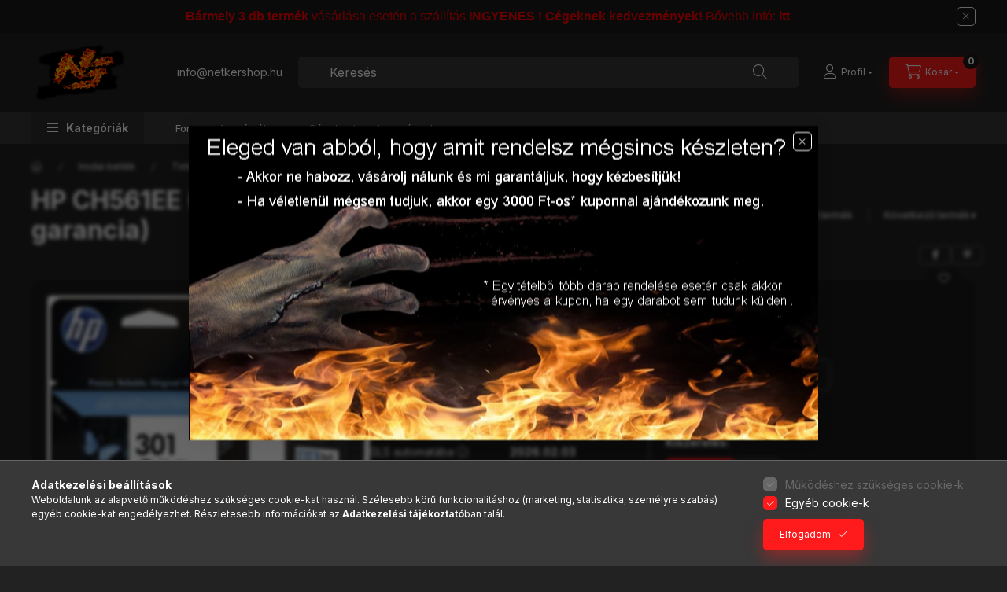

--- FILE ---
content_type: text/html; charset=UTF-8
request_url: https://netkershop.hu/termekek/irodai-kellek/tintapatron/hp/hp-ch561ee-301-fekete
body_size: 37721
content:
<!DOCTYPE html>
<html lang="hu" class="js-ajax-filter-box-checking-force js-ajax-product-list-checking">
    <head>
        <meta charset="utf-8">
<meta name="description" content="HP CH561EE (301) fekete eredeti tintapatron (1 év garancia), Cégeknek kedvezmények!Bármely 3db termék vásárlása esetén a szállítás INGYENES!13 óráig leadott ren">
<meta name="robots" content="index, follow">
<meta http-equiv="X-UA-Compatible" content="IE=Edge">
<meta property="og:site_name" content="NetkerShop Számítástechnikai Webáruház" />
<meta property="og:title" content="HP CH561EE (301) fekete eredeti tintapatron (1 év garancia)">
<meta property="og:description" content="HP CH561EE (301) fekete eredeti tintapatron (1 év garancia), Cégeknek kedvezmények!Bármely 3db termék vásárlása esetén a szállítás INGYENES!13 óráig leadott ren">
<meta property="og:type" content="product">
<meta property="og:url" content="https://netkershop.hu/termekek/irodai-kellek/tintapatron/hp/hp-ch561ee-301-fekete">
<meta property="og:image" content="https://netkershop.hu/img/5847/974193/hp-ch561ee-301-fekete-eredeti-tintapatron.jpg">
<meta name="google-site-verification" content="OmwLJPMdD1fEeWcPdXppoZH-vaUj_P5cgz-MsB-rcZw">
<meta name="mobile-web-app-capable" content="yes">
<meta name="apple-mobile-web-app-capable" content="yes">
<meta name="MobileOptimized" content="320">
<meta name="HandheldFriendly" content="true">

<title>HP CH561EE (301) fekete eredeti tintapatron (1 év garancia)</title>


<script>
var service_type="shop";
var shop_url_main="https://netkershop.hu";
var actual_lang="hu";
var money_len="0";
var money_thousend=" ";
var money_dec=",";
var shop_id=5847;
var unas_design_url="https:"+"/"+"/"+"netkershop.hu"+"/"+"!common_design"+"/"+"base"+"/"+"002403"+"/";
var unas_design_code='002403';
var unas_base_design_code='2400';
var unas_design_ver=4;
var unas_design_subver=3;
var unas_shop_url='https://netkershop.hu';
var responsive="yes";
var config_plus=new Array();
config_plus['product_tooltip']=1;
config_plus['cart_fly_id']="cart-box__fly-to-desktop";
config_plus['cart_redirect']=2;
config_plus['cart_refresh_force']="1";
config_plus['money_type']='Ft';
config_plus['money_type_display']='Ft';
config_plus['already_registered_email']=1;
config_plus['accessible_design']=true;
var lang_text=new Array();

var UNAS = UNAS || {};
UNAS.shop={"base_url":'https://netkershop.hu',"domain":'netkershop.hu',"username":'netkershop.unas.hu',"id":5847,"lang":'hu',"currency_type":'Ft',"currency_code":'HUF',"currency_rate":'1',"currency_length":0,"base_currency_length":0,"canonical_url":'https://netkershop.hu/termekek/irodai-kellek/tintapatron/hp/hp-ch561ee-301-fekete'};
UNAS.design={"code":'002403',"page":'product_details'};
UNAS.api_auth="89a0a96af298c212986502204f298758";
UNAS.customer={"email":'',"id":0,"group_id":0,"without_registration":0};
UNAS.shop["category_id"]="858350";
UNAS.shop["sku"]="974193";
UNAS.shop["product_id"]="86738492";
UNAS.shop["only_private_customer_can_purchase"] = false;
 

UNAS.text = {
    "button_overlay_close": `Bezár`,
    "popup_window": `Felugró ablak`,
    "list": `lista`,
    "updating_in_progress": `frissítés folyamatban`,
    "updated": `frissítve`,
    "is_opened": `megnyitva`,
    "is_closed": `bezárva`,
    "deleted": `törölve`,
    "consent_granted": `hozzájárulás megadva`,
    "consent_rejected": `hozzájárulás elutasítva`,
    "field_is_incorrect": `mező hibás`,
    "error_title": `Hiba!`,
    "product_variants": `termék változatok`,
    "product_added_to_cart": `A termék a kosárba került`,
    "product_added_to_cart_with_qty_problem": `A termékből csak [qty_added_to_cart] [qty_unit] került kosárba`,
    "product_removed_from_cart": `A termék törölve a kosárból`,
    "reg_title_name": `Név`,
    "reg_title_company_name": `Cégnév`,
    "number_of_items_in_cart": `Kosárban lévő tételek száma`,
    "cart_is_empty": `A kosár üres`,
    "cart_updated": `A kosár frissült`,
    "mandatory": `Kötelező!`
};


UNAS.text["delete_from_compare"]= `Törlés összehasonlításból`;
UNAS.text["comparison"]= `Összehasonlítás`;

UNAS.text["delete_from_favourites"]= `Törlés a kedvencek közül`;
UNAS.text["add_to_favourites"]= `Kedvencekhez`;








window.lazySizesConfig=window.lazySizesConfig || {};
window.lazySizesConfig.loadMode=1;
window.lazySizesConfig.loadHidden=false;

window.dataLayer = window.dataLayer || [];
function gtag(){dataLayer.push(arguments)};
gtag('js', new Date());
</script>

<script src="https://netkershop.hu/!common_packages/jquery/jquery-3.2.1.js?mod_time=1690980617"></script>
<script src="https://netkershop.hu/!common_packages/jquery/plugins/migrate/migrate.js?mod_time=1690980618"></script>
<script src="https://netkershop.hu/!common_packages/jquery/plugins/autocomplete/autocomplete.js?mod_time=1751445028"></script>
<script src="https://netkershop.hu/!common_packages/jquery/plugins/tools/overlay/overlay.js?mod_time=1759904162"></script>
<script src="https://netkershop.hu/!common_packages/jquery/plugins/tools/toolbox/toolbox.expose.js?mod_time=1725517055"></script>
<script src="https://netkershop.hu/!common_packages/jquery/plugins/lazysizes/lazysizes.min.js?mod_time=1690980618"></script>
<script src="https://netkershop.hu/!common_packages/jquery/plugins/lazysizes/plugins/bgset/ls.bgset.min.js?mod_time=1753261540"></script>
<script src="https://netkershop.hu/!common_packages/jquery/own/shop_common/exploded/common.js?mod_time=1769410770"></script>
<script src="https://netkershop.hu/!common_packages/jquery/own/shop_common/exploded/common_overlay.js?mod_time=1759904162"></script>
<script src="https://netkershop.hu/!common_packages/jquery/own/shop_common/exploded/common_shop_popup.js?mod_time=1759904162"></script>
<script src="https://netkershop.hu/!common_packages/jquery/own/shop_common/exploded/function_accessibility_focus.js?mod_time=1759904162"></script>
<script src="https://netkershop.hu/!common_packages/jquery/own/shop_common/exploded/page_product_details.js?mod_time=1751445028"></script>
<script src="https://netkershop.hu/!common_packages/jquery/own/shop_common/exploded/function_favourites.js?mod_time=1725525526"></script>
<script src="https://netkershop.hu/!common_packages/jquery/own/shop_common/exploded/function_compare.js?mod_time=1751445028"></script>
<script src="https://netkershop.hu/!common_packages/jquery/own/shop_common/exploded/function_recommend.js?mod_time=1751445028"></script>
<script src="https://netkershop.hu/!common_packages/jquery/own/shop_common/exploded/function_product_print.js?mod_time=1725525526"></script>
<script src="https://netkershop.hu/!common_packages/jquery/own/shop_common/exploded/function_accessibility_status.js?mod_time=1764233415"></script>
<script src="https://netkershop.hu/!common_packages/jquery/plugins/hoverintent/hoverintent.js?mod_time=1690980618"></script>
<script src="https://netkershop.hu/!common_packages/jquery/own/shop_tooltip/shop_tooltip.js?mod_time=1759904162"></script>
<script src="https://netkershop.hu/!common_design/base/002400/main.js?mod_time=1764233415"></script>
<script src="https://netkershop.hu/!common_packages/jquery/plugins/flickity/v3/flickity.pkgd.min.js?mod_time=1759904162"></script>
<script src="https://netkershop.hu/!common_packages/jquery/plugins/toastr/toastr.min.js?mod_time=1690980618"></script>
<script src="https://netkershop.hu/!common_packages/jquery/plugins/tippy/popper-2.4.4.min.js?mod_time=1690980618"></script>
<script src="https://netkershop.hu/!common_packages/jquery/plugins/tippy/tippy-bundle.umd.min.js?mod_time=1690980618"></script>

<link href="https://netkershop.hu/temp/shop_5847_35e8d0e0be1b0ec446a7106871e065a7.css?mod_time=1769861519" rel="stylesheet" type="text/css">

<link href="https://netkershop.hu/termekek/irodai-kellek/tintapatron/hp/hp-ch561ee-301-fekete" rel="canonical">
<link rel="apple-touch-icon" href="https://netkershop.hu/shop_ordered/5847/pic/NS_logo_appletouch72x72.png" sizes="72x72">
<link rel="apple-touch-icon" href="https://netkershop.hu/shop_ordered/5847/pic/NS_logo_appletouch114x114.png" sizes="114x114">
<link rel="apple-touch-icon" href="https://netkershop.hu/shop_ordered/5847/pic/NS_logo_appletouch152x152.png" sizes="152x152">
<link rel="apple-touch-icon" href="https://netkershop.hu/shop_ordered/5847/pic/NS_logo_appletouch167x167.png" sizes="167x167">
<link rel="apple-touch-icon" href="https://netkershop.hu/shop_ordered/5847/pic/NS_logo_appletouch180x180.png" sizes="180x180">
<link id="favicon-16x16" rel="icon" type="image/png" href="https://netkershop.hu/shop_ordered/5847/pic/NS_logo_fav16x16.png" sizes="16x16">
<link id="favicon-32x32" rel="icon" type="image/png" href="https://netkershop.hu/shop_ordered/5847/pic/NS_logo_fav32x32.png" sizes="32x32">
<link id="favicon-96x96" rel="icon" type="image/png" href="https://netkershop.hu/shop_ordered/5847/pic/NS_logo_fav96x96.png" sizes="96x96">
<link id="favicon-192x192" rel="icon" type="image/png" href="https://netkershop.hu/shop_ordered/5847/pic/NS_logo_fav192x192.png" sizes="192x192">
<script>
        var google_consent=1;
    
        gtag('consent', 'default', {
           'ad_storage': 'denied',
           'ad_user_data': 'denied',
           'ad_personalization': 'denied',
           'analytics_storage': 'denied',
           'functionality_storage': 'denied',
           'personalization_storage': 'denied',
           'security_storage': 'granted'
        });

    
        gtag('consent', 'update', {
           'ad_storage': 'denied',
           'ad_user_data': 'denied',
           'ad_personalization': 'denied',
           'analytics_storage': 'denied',
           'functionality_storage': 'denied',
           'personalization_storage': 'denied',
           'security_storage': 'granted'
        });

        </script>
    <script async src="https://www.googletagmanager.com/gtag/js?id=G-8TDF4ZE7WS"></script>    <script>
    gtag('config', 'G-8TDF4ZE7WS');

        </script>
        <script>
    var google_analytics=1;

                gtag('event', 'view_item', {
              "currency": "HUF",
              "value": '9059',
              "items": [
                  {
                      "item_id": "974193",
                      "item_name": "HP CH561EE (301) fekete eredeti tintapatron (1 év garancia)",
                      "item_category": "Irodai kellék/Tintapatron/HP",
                      "price": '9059'
                  }
              ],
              'non_interaction': true
            });
               </script>
           <script>
                       gtag('config', 'AW-697332081');
                </script>
            <script>
        var google_ads=1;

                gtag('event','remarketing', {
            'ecomm_pagetype': 'product',
            'ecomm_prodid': ["974193"],
            'ecomm_totalvalue': 9059        });
            </script>
    	<script>
	/* <![CDATA[ */
	$(document).ready(function() {
       $(document).bind("contextmenu",function(e) {
            return false;
       });
	});
	/* ]]> */
	</script>
		<script>
	/* <![CDATA[ */
	var omitformtags=["input", "textarea", "select"];
	omitformtags=omitformtags.join("|");
		
	function disableselect(e) {
		if (omitformtags.indexOf(e.target.tagName.toLowerCase())==-1) return false;
		if (omitformtags.indexOf(e.target.tagName.toLowerCase())==2) return false;
	}
		
	function reEnable() {
		return true;
	}
		
	if (typeof document.onselectstart!="undefined") {
		document.onselectstart=new Function ("return false");
	} else {
		document.onmousedown=disableselect;
		document.onmouseup=reEnable;
	}
	/* ]]> */
	</script>
	<link rel="manifest" href="https://netkershop.hu/manifest.json" />
<!-- Arukereso.cz PRODUCT DETAIL script -->
<script>
  (function(t, r, a, c, k, i, n, g) {t["ROIDataObject"] = k;
      t[k]=t[k]||function(){(t[k].q=t[k].q||[]).push(arguments)},t[k].c=i;n=r.createElement(a),
      g=r.getElementsByTagName(a)[0];n.async=1;n.src=c;g.parentNode.insertBefore(n,g)
      })(window, document, "script", "//www.arukereso.hu/ocm/sdk.js?source=unas&version=2&page=product_detail","arukereso", "hu");
</script>
<!-- End Arukereso.hu PRODUCT DETAIL script -->
<script>
(function(i,s,o,g,r,a,m){i['BarionAnalyticsObject']=r;i[r]=i[r]||function(){
    (i[r].q=i[r].q||[]).push(arguments)},i[r].l=1*new Date();a=s.createElement(o),
    m=s.getElementsByTagName(o)[0];a.async=1;a.src=g;m.parentNode.insertBefore(a,m)
})(window, document, 'script', 'https://pixel.barion.com/bp.js', 'bp');
                    
bp('init', 'addBarionPixelId', 'BP-LOfYKuKR1R-3A');
</script>
<noscript><img height='1' width='1' style='display:none' alt='' src='https://pixel.barion.com/a.gif?__ba_pixel_id=BP-LOfYKuKR1R-3A&ev=contentView&noscript=1'/></noscript>
<script>
$(document).ready(function () {
     UNAS.onGrantConsent(function(){
         bp('consent', 'grantConsent');
     });
     
     UNAS.onRejectConsent(function(){
         bp('consent', 'rejectConsent');
     });

     var contentViewProperties = {
         'currency': 'HUF',
         'quantity': 1,
         'unit': 'db',
         'unitPrice': 9059.336000000001,
         'category': 'Irodai kellék|Tintapatron|HP',
         'imageUrl': 'https://netkershop.hu/img/5847/974193/500x500/hp-ch561ee-301-fekete-eredeti-tintapatron.jpg?time=1622138728',
         'name': 'HP CH561EE (301) fekete eredeti tintapatron (1 év garancia)',
         'contentType': 'Product',
         'id': '974193',
     }
     bp('track', 'contentView', contentViewProperties);

     UNAS.onChangeVariant(function(event,params){
         var variant = '';
         if (typeof params.variant_list1!=='undefined') variant+=params.variant_list1;
         if (typeof params.variant_list2!=='undefined') variant+='|'+params.variant_list2;
         if (typeof params.variant_list3!=='undefined') variant+='|'+params.variant_list3;
         var customizeProductProperties = {
            'contentType': 'Product',
            'currency': 'HUF',
            'id': params.sku,
            'name': 'HP CH561EE (301) fekete eredeti tintapatron (1 év garancia)',
            'unit': 'db',
            'unitPrice': 9059.336,
            'variant': variant,
            'list': 'ProductPage'
        }
        bp('track', 'customizeProduct', customizeProductProperties);
     });

     UNAS.onAddToCart(function(event,params){
         var variant = '';
         if (typeof params.variant_list1!=='undefined') variant+=params.variant_list1;
         if (typeof params.variant_list2!=='undefined') variant+='|'+params.variant_list2;
         if (typeof params.variant_list3!=='undefined') variant+='|'+params.variant_list3;
         var addToCartProperties = {
             'contentType': 'Product',
             'currency': 'HUF',
             'id': params.sku,
             'name': params.name,
             'quantity': parseFloat(params.qty_add),
             'totalItemPrice': params.qty*params.price,
             'unit': params.unit,
             'unitPrice': parseFloat(params.price),
             'category': params.category,
             'variant': variant
         };
         bp('track', 'addToCart', addToCartProperties);
     });

     UNAS.onClickProduct(function(event,params){
         UNAS.getProduct(function(result) {
             if (result.name!=undefined) {
                 var clickProductProperties  = {
                     'contentType': 'Product',
                     'currency': 'HUF',
                     'id': params.sku,
                     'name': result.name,
                     'unit': result.unit,
                     'unitPrice': parseFloat(result.unit_price),
                     'quantity': 1
                 }
                 bp('track', 'clickProduct', clickProductProperties );
             }
         },params);
     });

UNAS.onRemoveFromCart(function(event,params){
     bp('track', 'removeFromCart', {
         'contentType': 'Product',
         'currency': 'HUF',
         'id': params.sku,
         'name': params.name,
         'quantity': params.qty,
         'totalItemPrice': params.price * params.qty,
         'unit': params.unit,
         'unitPrice': parseFloat(params.price),
         'list': 'BasketPage'
     });
});

});
</script>
        <meta content="width=device-width, initial-scale=1.0" name="viewport" />
        <link rel="preconnect" href="https://fonts.gstatic.com">
        <link rel="preload" href="https://fonts.googleapis.com/css2?family=Inter:wght@400;700;900&display=swap" as="style" />
        <link rel="stylesheet" href="https://fonts.googleapis.com/css2?family=Inter:wght@400;700;900&display=swap" media="print" onload="this.media='all'">
        <noscript>
            <link rel="stylesheet" href="https://fonts.googleapis.com/css2?family=Inter:wght@400;700;900&display=swap" />
        </noscript>
        <link rel="preload" href="https://netkershop.hu/!common_design/own/fonts/2400/customicons/custom-icons.css" as="style">
        <link rel="stylesheet" href="https://netkershop.hu/!common_design/own/fonts/2400/customicons/custom-icons.css" media="print" onload="this.media='all'">
        <noscript>
            <link rel="stylesheet" href="https://netkershop.hu/!common_design/own/fonts/2400/customicons/custom-icons.css" />
        </noscript>
        
        
        
        
        

        
        
        
        <link rel="preload" fetchpriority="high"
      imagesizes="(max-width: 519.98px) 96.2vw,500px"
      imagesrcset="https://netkershop.hu/img/5847/974193/500x500/hp-ch561ee-301-fekete-eredeti-tintapatron.jpg?time=1622138728 500w"
      href="https://netkershop.hu/img/5847/974193/500x500/hp-ch561ee-301-fekete-eredeti-tintapatron.jpg?time=1622138728" as="image"
>
        
        
    </head>


                
                
    
    
    
    
    
    
    
    
    
    
                     
    
    
    
    
    <body class='design_ver4 design_subver1 design_subver2 design_subver3' id="ud_shop_artdet">
    
        <div id="fb-root"></div>
    <script>
        window.fbAsyncInit = function() {
            FB.init({
                xfbml            : true,
                version          : 'v22.0'
            });
        };
    </script>
    <script async defer crossorigin="anonymous" src="https://connect.facebook.net/hu_HU/sdk.js"></script>
    <div id="image_to_cart" style="display:none; position:absolute; z-index:100000;"></div>
<div class="overlay_common overlay_warning" id="overlay_cart_add"></div>
<script>$(document).ready(function(){ overlay_init("cart_add",{"onBeforeLoad":false}); });</script>
<div class="overlay_common overlay_ok" id="overlay_cart_add_ok"></div>
<script>$(document).ready(function(){ overlay_init("cart_add_ok",[]); });</script>
<div id="overlay_login_outer"></div>	
	<script>
	$(document).ready(function(){
	    var login_redir_init="";

		$("#overlay_login_outer").overlay({
			onBeforeLoad: function() {
                var login_redir_temp=login_redir_init;
                if (login_redir_act!="") {
                    login_redir_temp=login_redir_act;
                    login_redir_act="";
                }

									$.ajax({
						type: "GET",
						async: true,
						url: "https://netkershop.hu/shop_ajax/ajax_popup_login.php",
						data: {
							shop_id:"5847",
							lang_master:"hu",
                            login_redir:login_redir_temp,
							explicit:"ok",
							get_ajax:"1"
						},
						success: function(data){
							$("#overlay_login_outer").html(data);
							if (unas_design_ver >= 5) $("#overlay_login_outer").modal('show');
							$('#overlay_login1 input[name=shop_pass_login]').keypress(function(e) {
								var code = e.keyCode ? e.keyCode : e.which;
								if(code.toString() == 13) {		
									document.form_login_overlay.submit();		
								}	
							});	
						}
					});
								},
			top: 50,
			mask: {
	color: "#000000",
	loadSpeed: 200,
	maskId: "exposeMaskOverlay",
	opacity: 0.7
},
			closeOnClick: (config_plus['overlay_close_on_click_forced'] === 1),
			onClose: function(event, overlayIndex) {
				$("#login_redir").val("");
			},
			load: false
		});
		
			});
	function overlay_login() {
		$(document).ready(function(){
			$("#overlay_login_outer").overlay().load();
		});
	}
	function overlay_login_remind() {
        if (unas_design_ver >= 5) {
            $("#overlay_remind").overlay().load();
        } else {
            $(document).ready(function () {
                $("#overlay_login_outer").overlay().close();
                setTimeout('$("#overlay_remind").overlay().load();', 250);
            });
        }
	}

    var login_redir_act="";
    function overlay_login_redir(redir) {
        login_redir_act=redir;
        $("#overlay_login_outer").overlay().load();
    }
	</script>  
	<div class="overlay_common overlay_info" id="overlay_remind"></div>
<script>$(document).ready(function(){ overlay_init("remind",[]); });</script>

	<script>
    	function overlay_login_error_remind() {
		$(document).ready(function(){
			load_login=0;
			$("#overlay_error").overlay().close();
			setTimeout('$("#overlay_remind").overlay().load();', 250);	
		});
	}
	</script>  
	<div class="overlay_common overlay_info" id="overlay_newsletter"></div>
<script>$(document).ready(function(){ overlay_init("newsletter",[]); });</script>

<script>
function overlay_newsletter() {
    $(document).ready(function(){
        $("#overlay_newsletter").overlay().load();
    });
}
</script>
<div class="overlay_common overlay_error" id="overlay_script"></div>
<script>$(document).ready(function(){ overlay_init("script",[]); });</script>
    <script>
    $(document).ready(function() {
        $.ajax({
            type: "GET",
            url: "https://netkershop.hu/shop_ajax/ajax_stat.php",
            data: {master_shop_id:"5847",get_ajax:"1"}
        });
    });
    </script>
    

    
    <div id="container" class="page_shop_artdet_974193 readmore-v2
 filter-not-exists filter-box-in-dropdown nav-position-bottom header-will-fixed fixed-cart-on-artdet">
                        <div class="js-element nanobar js-nanobar" data-element-name="header_text_section_1" role="region" aria-label="nanobar">
        <div class="container">
            <div class="header_text_section_1 nanobar__inner">
                                    <p><span style="font-family: arial, helvetica, sans-serif; font-size: 12pt; color: #ff0000;"><strong>Bármely 3 db termék</strong> vásárlása esetén a szállítás <strong>INGYENES ! Cégeknek kedvezmények!</strong> Bővebb infó: <a href="https://netkershop.hu/cegeknek-kedvezmenyek" target="_blank"><strong>itt</strong></a></span></p>
                                <button type="button" class="btn btn-close nanobar__btn-close" onclick="closeNanobar(this,'header_text_section_1_hide','session','--nanobar-height');" aria-label="Bezár" title="Bezár"></button>
            </div>
        </div>
    </div>
    <script>
        window.addEventListener("DOMContentLoaded", function() {
            root.style.setProperty('--nanobar-height', getHeight($(".js-nanobar")) + "px");
        });
    </script>
    
                        <header class="header header--mobile py-3 px-4 d-flex justify-content-center d-sm-none position-relative has-tel">
                <div id="header_logo_img2" class="js-element header_logo logo" data-element-name="header_logo">
        <div class="header_logo-img-container">
            <div class="header_logo-img-wrapper">
                                                <a class="has-img" href="https://netkershop.hu">                    <picture>
                                                <source srcset="https://netkershop.hu/!common_design/custom/netkershop.unas.hu/element/layout_hu_header_logo-400x120_1_default.png?time=1729131346 1x" />
                        <img                              width="125" height="100"
                                                          src="https://netkershop.hu/!common_design/custom/netkershop.unas.hu/element/layout_hu_header_logo-400x120_1_default.png?time=1729131346"                             
                             alt="NetkerShop Számítástechnikai Webáruház                        "/>
                    </picture>
                    </a>                                        </div>
        </div>
    </div>

                        <div class="js-element header_text_section_2 d-sm-none" data-element-name="header_text_section_2">
            <div class="header_text_section_2-slide slide-1"><p>info@netkershop.hu</p></div>
    </div>

        
        </header>
        <header id="header--desktop" class="header header--desktop d-none d-sm-block js-header js-header-fixed">
            <div class="header-inner js-header-inner">
                <div class="header__top">
                    <div class="container">
                        <div class="header__top-inner">
                            <div class="row no-gutters gutters-md-10 justify-content-center align-items-center">
                                <div class="header__top-left col col-xl-auto">
                                    <div class="header__left-inner d-flex align-items-center">
                                                                                <div class="nav-link--products-placeholder-on-fixed-header burger btn">
                                            <span class="burger__lines">
                                                <span class="burger__line"></span>
                                                <span class="burger__line"></span>
                                                <span class="burger__line"></span>
                                            </span>
                                            <span class="burger__text dropdown__btn-text">
                                                Kategóriák
                                            </span>
                                        </div>
                                        <button type="button" class="hamburger-box__dropdown-btn burger btn dropdown__btn d-lg-none" id="hamburger-box__dropdown-btn2"
                                                aria-label="Kategóriák" aria-haspopup="dialog" aria-expanded="false" aria-controls="hamburger-box__dropdown"
                                                data-btn-for="#hamburger-box__dropdown"
                                        >
                                            <span class="burger__lines">
                                              <span class="burger__line"></span>
                                              <span class="burger__line"></span>
                                              <span class="burger__line"></span>
                                            </span>
                                            <span class="burger__text dropdown__btn-text">
                                              Kategóriák
                                            </span>
                                        </button>
                                                                                    <div id="header_logo_img" class="js-element header_logo logo" data-element-name="header_logo">
        <div class="header_logo-img-container">
            <div class="header_logo-img-wrapper">
                                                <a class="has-img" href="https://netkershop.hu">                    <picture>
                                                <source srcset="https://netkershop.hu/!common_design/custom/netkershop.unas.hu/element/layout_hu_header_logo-400x120_1_default.png?time=1729131346 1x" />
                        <img                              width="125" height="100"
                                                          src="https://netkershop.hu/!common_design/custom/netkershop.unas.hu/element/layout_hu_header_logo-400x120_1_default.png?time=1729131346"                             
                             alt="NetkerShop Számítástechnikai Webáruház                        "/>
                    </picture>
                    </a>                                        </div>
        </div>
    </div>

                                        <div class="js-element header_text_section_2" data-element-name="header_text_section_2">
            <div class="header_text_section_2-slide slide-1"><p>info@netkershop.hu</p></div>
    </div>

                                    </div>
                                </div>
                                <div class="header__top-right col-auto col-xl d-flex justify-content-end align-items-center">
                                    <button class="search-box__dropdown-btn btn dropdown__btn d-xl-none" id="#search-box__dropdown-btn2"
                                            aria-label="Keresés" aria-haspopup="dialog" aria-expanded="false" aria-controls="search-box__dropdown2"
                                            type="button" data-btn-for="#search-box__dropdown2"
                                    >
                                        <span class="search-box__dropdown-btn-icon dropdown__btn-icon icon--search"></span>
                                        <span class="search-box__text dropdown__btn-text">Keresés</span>
                                    </button>
                                    <div class="search-box__dropdown dropdown__content dropdown__content-till-lg" id="search-box__dropdown2" data-content-for="#search-box__dropdown-btn2" data-content-direction="full">
                                        <span class="dropdown__caret"></span>
                                        <button class="dropdown__btn-close search-box__dropdown__btn-close btn btn-close" type="button" aria-label="Bezár"></button>
                                        <div class="dropdown__content-inner search-box__inner position-relative js-search browser-is-chrome"
     id="box_search_content2">
    <form name="form_include_search2" id="form_include_search2" action="https://netkershop.hu/shop_search.php" method="get">
    <div class="search-box__form-inner d-flex flex-column">
        <div class="form-group box-search-group mb-0 js-search-smart-insert-after-here">
            <input data-stay-visible-breakpoint="1280" id="box_search_input2" class="search-box__input ac_input js-search-input form-control"
                   name="search" pattern=".{3,100}" aria-label="Keresés" title="Hosszabb kereső kifejezést írjon be!"
                   placeholder="Keresés" type="search" maxlength="100" autocomplete="off" required                   role="combobox" aria-autocomplete="list" aria-expanded="false"
                                      aria-controls="autocomplete-categories autocomplete-products"
                               >
            <div class="search-box__search-btn-outer input-group-append" title="Keresés">
                <button class="btn search-box__search-btn" aria-label="Keresés">
                    <span class="search-box__search-btn-icon icon--search"></span>
                </button>
            </div>
            <div class="search__loading">
                <div class="loading-spinner--small"></div>
            </div>
        </div>
        <div class="ac_results2">
            <span class="ac_result__caret"></span>
        </div>
    </div>
    </form>
</div>

                                    </div>
                                                                                <button class="profile__dropdown-btn js-profile-btn btn dropdown__btn" id="profile__dropdown-btn2" type="button"
            data-orders="https://netkershop.hu/shop_order_track.php" data-btn-for="#profile__dropdown"
            aria-label="Profil" aria-haspopup="dialog" aria-expanded="false" aria-controls="profile__dropdown"
    >
        <span class="profile__dropdown-btn-icon dropdown__btn-icon icon--user"></span>
        <span class="profile__text dropdown__btn-text">Profil</span>
            </button>
    
    
                                    <button id="cart-box__fly-to-desktop" class="cart-box__dropdown-btn btn dropdown__btn js-cart-box-loaded-by-ajax"
                                            aria-label="Kosár megtekintése" aria-describedby="box_cart_content" aria-haspopup="dialog" aria-expanded="false" aria-controls="cart-box__dropdown"
                                            type="button" data-btn-for="#cart-box__dropdown"                                    >
                                        <span class="cart-box__dropdown-btn-icon dropdown__btn-icon icon--cart"></span>
                                        <span class="cart-box__text dropdown__btn-text">Kosár</span>
                                        <span class="bubble cart-box__bubble">-</span>
                                    </button>
                                </div>
                            </div>
                        </div>
                    </div>
                </div>
                                <div class="header__bottom">
                    <div class="container">
                        <nav class="navbar d-none d-lg-flex navbar-expand navbar-light align-items-stretch">
                                                        <ul id="nav--cat" class="nav nav--cat js-navbar-nav">
                                <li class="nav-item dropdown nav--main nav-item--products">
                                    <a class="nav-link nav-link--products burger d-lg-flex" href="#" onclick="event.preventDefault();" role="button" data-text="Kategóriák" data-toggle="dropdown"
                                       aria-label="Kategóriák" aria-haspopup="dialog" aria-controls="dropdown-cat"
                                        aria-expanded="false"                                    >
                                        <span class="burger__lines">
                                            <span class="burger__line"></span>
                                            <span class="burger__line"></span>
                                            <span class="burger__line"></span>
                                        </span>
                                        <span class="burger__text dropdown__btn-text">
                                            Kategóriák
                                        </span>
                                    </a>
                                    <div id="dropdown-cat" class="dropdown-menu d-none d-block clearfix dropdown--cat with-avoid-breaking-megasubmenu dropdown--level-0">
                                                    <ul class="nav-list--0" aria-label="Kategóriák">
            <li id="nav-item-stat1" class="nav-item spec-item js-nav-item-stat1">
                        <a class="nav-link" href="https://netkershop.hu/ingyenes-szallitas"               aria-label="INGYENES SZÁLLÍTÁS kategória"
                           >
                                            <span class="nav-link__text">
                    INGYENES SZÁLLÍTÁS                </span>
            </a>
                    </li>
            <li id="nav-item-791601" class="nav-item dropdown js-nav-item-791601">
                        <a class="nav-link" href="https://netkershop.hu/termekek/alkatresz"               aria-label="PC alkatrész kategória"
                data-toggle="dropdown" data-mouseover="handleSub('791601','https://netkershop.hu/shop_ajax/ajax_box_cat.php?get_ajax=1&type=layout&change_lang=hu&level=1&key=791601&box_var_name=shop_cat&box_var_layout_cache=1&box_var_expand_cache=yes&box_var_expand_cache_name=desktop&box_var_layout_level0=0&box_var_layout_level1=1&box_var_layout=2&box_var_ajax=1&box_var_section=content&box_var_highlight=yes&box_var_type=expand&box_var_div=no');" aria-haspopup="true" aria-expanded="false"            >
                                            <span class="nav-link__text">
                    PC alkatrész                </span>
            </a>
                        <div class="megasubmenu dropdown-menu">
                <div class="megasubmenu__sticky-content">
                    <div class="loading-spinner"></div>
                </div>
                            </div>
                    </li>
            <li id="nav-item-559191" class="nav-item dropdown js-nav-item-559191">
                        <a class="nav-link" href="https://netkershop.hu/termekek/periferia"               aria-label="PC periféria kategória"
                data-toggle="dropdown" data-mouseover="handleSub('559191','https://netkershop.hu/shop_ajax/ajax_box_cat.php?get_ajax=1&type=layout&change_lang=hu&level=1&key=559191&box_var_name=shop_cat&box_var_layout_cache=1&box_var_expand_cache=yes&box_var_expand_cache_name=desktop&box_var_layout_level0=0&box_var_layout_level1=1&box_var_layout=2&box_var_ajax=1&box_var_section=content&box_var_highlight=yes&box_var_type=expand&box_var_div=no');" aria-haspopup="true" aria-expanded="false"            >
                                            <span class="nav-link__text">
                    PC periféria                </span>
            </a>
                        <div class="megasubmenu dropdown-menu">
                <div class="megasubmenu__sticky-content">
                    <div class="loading-spinner"></div>
                </div>
                            </div>
                    </li>
            <li id="nav-item-299496" class="nav-item dropdown js-nav-item-299496">
                        <a class="nav-link" href="https://netkershop.hu/termekek/e-book-gps-tablet"               aria-label="eBook olvasó - GPS - Tablet kategória"
                data-toggle="dropdown" data-mouseover="handleSub('299496','https://netkershop.hu/shop_ajax/ajax_box_cat.php?get_ajax=1&type=layout&change_lang=hu&level=1&key=299496&box_var_name=shop_cat&box_var_layout_cache=1&box_var_expand_cache=yes&box_var_expand_cache_name=desktop&box_var_layout_level0=0&box_var_layout_level1=1&box_var_layout=2&box_var_ajax=1&box_var_section=content&box_var_highlight=yes&box_var_type=expand&box_var_div=no');" aria-haspopup="true" aria-expanded="false"            >
                                            <span class="nav-link__text">
                    eBook olvasó - GPS - Tablet                </span>
            </a>
                        <div class="megasubmenu dropdown-menu">
                <div class="megasubmenu__sticky-content">
                    <div class="loading-spinner"></div>
                </div>
                            </div>
                    </li>
            <li id="nav-item-161615" class="nav-item dropdown js-nav-item-161615">
                        <a class="nav-link" href="https://netkershop.hu/termekek/mobiltelefon-tartozek"               aria-label="Mobiltelefon - Okosóra - Tartozék kategória"
                data-toggle="dropdown" data-mouseover="handleSub('161615','https://netkershop.hu/shop_ajax/ajax_box_cat.php?get_ajax=1&type=layout&change_lang=hu&level=1&key=161615&box_var_name=shop_cat&box_var_layout_cache=1&box_var_expand_cache=yes&box_var_expand_cache_name=desktop&box_var_layout_level0=0&box_var_layout_level1=1&box_var_layout=2&box_var_ajax=1&box_var_section=content&box_var_highlight=yes&box_var_type=expand&box_var_div=no');" aria-haspopup="true" aria-expanded="false"            >
                                            <span class="nav-link__text">
                    Mobiltelefon - Okosóra - Tartozék                </span>
            </a>
                        <div class="megasubmenu dropdown-menu">
                <div class="megasubmenu__sticky-content">
                    <div class="loading-spinner"></div>
                </div>
                            </div>
                    </li>
            <li id="nav-item-833885" class="nav-item dropdown js-nav-item-833885">
                        <a class="nav-link" href="https://netkershop.hu/termekek/notebook-tartozek"               aria-label="Notebook és tartozék kategória"
                data-toggle="dropdown" data-mouseover="handleSub('833885','https://netkershop.hu/shop_ajax/ajax_box_cat.php?get_ajax=1&type=layout&change_lang=hu&level=1&key=833885&box_var_name=shop_cat&box_var_layout_cache=1&box_var_expand_cache=yes&box_var_expand_cache_name=desktop&box_var_layout_level0=0&box_var_layout_level1=1&box_var_layout=2&box_var_ajax=1&box_var_section=content&box_var_highlight=yes&box_var_type=expand&box_var_div=no');" aria-haspopup="true" aria-expanded="false"            >
                                            <span class="nav-link__text">
                    Notebook és tartozék                </span>
            </a>
                        <div class="megasubmenu dropdown-menu">
                <div class="megasubmenu__sticky-content">
                    <div class="loading-spinner"></div>
                </div>
                            </div>
                    </li>
            <li id="nav-item-994784" class="nav-item dropdown js-nav-item-994784">
                        <a class="nav-link" href="https://netkershop.hu/termekek/irodai-kellek"               aria-label="Irodai kellék kategória"
                data-toggle="dropdown" data-mouseover="handleSub('994784','https://netkershop.hu/shop_ajax/ajax_box_cat.php?get_ajax=1&type=layout&change_lang=hu&level=1&key=994784&box_var_name=shop_cat&box_var_layout_cache=1&box_var_expand_cache=yes&box_var_expand_cache_name=desktop&box_var_layout_level0=0&box_var_layout_level1=1&box_var_layout=2&box_var_ajax=1&box_var_section=content&box_var_highlight=yes&box_var_type=expand&box_var_div=no');" aria-haspopup="true" aria-expanded="false"            >
                                            <span class="nav-link__text">
                    Irodai kellék                </span>
            </a>
                        <div class="megasubmenu dropdown-menu">
                <div class="megasubmenu__sticky-content">
                    <div class="loading-spinner"></div>
                </div>
                            </div>
                    </li>
            <li id="nav-item-730022" class="nav-item dropdown js-nav-item-730022">
                        <a class="nav-link" href="https://netkershop.hu/termekek/otthon"               aria-label="Otthon kategória"
                data-toggle="dropdown" data-mouseover="handleSub('730022','https://netkershop.hu/shop_ajax/ajax_box_cat.php?get_ajax=1&type=layout&change_lang=hu&level=1&key=730022&box_var_name=shop_cat&box_var_layout_cache=1&box_var_expand_cache=yes&box_var_expand_cache_name=desktop&box_var_layout_level0=0&box_var_layout_level1=1&box_var_layout=2&box_var_ajax=1&box_var_section=content&box_var_highlight=yes&box_var_type=expand&box_var_div=no');" aria-haspopup="true" aria-expanded="false"            >
                                            <span class="nav-link__text">
                    Otthon                </span>
            </a>
                        <div class="megasubmenu dropdown-menu">
                <div class="megasubmenu__sticky-content">
                    <div class="loading-spinner"></div>
                </div>
                            </div>
                    </li>
            <li id="nav-item-306388" class="nav-item dropdown js-nav-item-306388">
                        <a class="nav-link" href="https://netkershop.hu/termekek/szorakozas"               aria-label="Szórakozás kategória"
                data-toggle="dropdown" data-mouseover="handleSub('306388','https://netkershop.hu/shop_ajax/ajax_box_cat.php?get_ajax=1&type=layout&change_lang=hu&level=1&key=306388&box_var_name=shop_cat&box_var_layout_cache=1&box_var_expand_cache=yes&box_var_expand_cache_name=desktop&box_var_layout_level0=0&box_var_layout_level1=1&box_var_layout=2&box_var_ajax=1&box_var_section=content&box_var_highlight=yes&box_var_type=expand&box_var_div=no');" aria-haspopup="true" aria-expanded="false"            >
                                            <span class="nav-link__text">
                    Szórakozás                </span>
            </a>
                        <div class="megasubmenu dropdown-menu">
                <div class="megasubmenu__sticky-content">
                    <div class="loading-spinner"></div>
                </div>
                            </div>
                    </li>
            <li id="nav-item-133127" class="nav-item dropdown js-nav-item-133127">
                        <a class="nav-link" href="https://netkershop.hu/termekek/kiegeszito"               aria-label="Kiegészítő kategória"
                data-toggle="dropdown" data-mouseover="handleSub('133127','https://netkershop.hu/shop_ajax/ajax_box_cat.php?get_ajax=1&type=layout&change_lang=hu&level=1&key=133127&box_var_name=shop_cat&box_var_layout_cache=1&box_var_expand_cache=yes&box_var_expand_cache_name=desktop&box_var_layout_level0=0&box_var_layout_level1=1&box_var_layout=2&box_var_ajax=1&box_var_section=content&box_var_highlight=yes&box_var_type=expand&box_var_div=no');" aria-haspopup="true" aria-expanded="false"            >
                                            <span class="nav-link__text">
                    Kiegészítő                </span>
            </a>
                        <div class="megasubmenu dropdown-menu">
                <div class="megasubmenu__sticky-content">
                    <div class="loading-spinner"></div>
                </div>
                            </div>
                    </li>
            <li id="nav-item-494267" class="nav-item js-nav-item-494267">
                        <a class="nav-link" href="https://netkershop.hu/termekek/szolgaltatas"               aria-label="Szolgáltatásaink kategória"
                           >
                                            <span class="nav-link__text">
                    Szolgáltatásaink                </span>
            </a>
                    </li>
        </ul>

    
                                    </div>
                                </li>
                            </ul>
                                                                                                                    
    <ul aria-label="Menüpontok" id="nav--menu" class="nav nav--menu js-navbar-nav">
                <li class="nav-item dropdown nav--main js-nav-item-589366">
                        <a class="nav-link dropdown-toggle" href="https://netkershop.hu/fontos-informaciok" role="button" data-toggle="dropdown" aria-haspopup="true" aria-expanded="false">
                            Fontos információk
            </a>
                                                
    <ul aria-label="Fontos információk menüpont" class="dropdown-menu dropdown--menu dropdown-level--1">
                <li class="nav-item js-nav-item-714204">
                        <a class="dropdown-item" href="https://netkershop.hu/shop_help.php?tab=terms" >
                            Á.SZ.F.
            </a>
                    </li>
                <li class="nav-item js-nav-item-111694">
                        <a class="dropdown-item" href="https://netkershop.hu/shop_help.php?tab=privacy_policy" >
                            Adatkezelési tájékoztató
            </a>
                    </li>
                <li class="nav-item js-nav-item-553942">
                        <a class="dropdown-item" href="https://netkershop.hu/fontos-informaciok/fogyaszto-barat" >
                            Képes vásárlói tájékoztató
            </a>
                    </li>
                <li class="nav-item js-nav-item-829024">
                        <a class="dropdown-item" href="https://netkershop.hu/informaciok" >
                            Elérhetőségek
            </a>
                    </li>
                <li class="nav-item js-nav-item-707564">
                        <a class="dropdown-item" href="https://netkershop.hu/shop_contact.php?tab=shipping" >
                            Szállítási módok
            </a>
                    </li>
                <li class="nav-item js-nav-item-219368">
                        <a class="dropdown-item" href="https://netkershop.hu/shop_contact.php?tab=payment" >
                            Fizetési módok
            </a>
                    </li>
                <li class="nav-item js-nav-item-136209">
                        <a class="dropdown-item" href="https://netkershop.hu/fontos-informaciok/garancia" >
                            Garancia
            </a>
                    </li>
                <li class="nav-item js-nav-item-464507">
                        <a class="dropdown-item" href="https://netkershop.hu/fontos-informaciok/elallas" >
                            Termék visszaküldés
            </a>
                    </li>
            </ul>

                    </li>
                <li class="nav-item nav--main js-nav-item-503509">
                        <a class="nav-link" href="https://netkershop.hu/cegeknek-kedvezmenyek" >
                            Cégeknek kedvezmények
            </a>
                    </li>
            </ul>

    
                                                    </nav>
                        <script>
    let addOverflowHidden = function() {
        $('.hamburger-box__dropdown-inner').addClass('overflow-hidden');
    }
    function scrollToBreadcrumb() {
        scrollToElement({ element: '.nav-list-breadcrumb', offset: getVisibleDistanceTillHeaderBottom(), scrollIn: '.hamburger-box__dropdown-inner', container: '.hamburger-box__dropdown-inner', duration: 0, callback: addOverflowHidden });
    }

    function setHamburgerBoxHeight(height) {
        $('.hamburger-box__dropdown').css('height', height + 80);
    }

    let mobileMenuScrollData = [];

    function handleSub2(thisOpenBtn, id, ajaxUrl) {
        let navItem = $('#nav-item-'+id+'--m');
        let openBtn = $(thisOpenBtn);
        let $thisScrollableNavList = navItem.closest('.nav-list-mobile');
        let thisNavListLevel = $thisScrollableNavList.data("level");

        if ( thisNavListLevel == 0 ) {
            $thisScrollableNavList = navItem.closest('.hamburger-box__dropdown-inner');
        }
        mobileMenuScrollData["level_" + thisNavListLevel + "_position"] = $thisScrollableNavList.scrollTop();
        mobileMenuScrollData["level_" + thisNavListLevel + "_element"] = $thisScrollableNavList;

        if (!navItem.hasClass('ajax-loading')) {
            if (catSubOpen2(openBtn, navItem)) {
                if (ajaxUrl) {
                    if (!navItem.hasClass('ajax-loaded')) {
                        catSubLoad2(navItem, ajaxUrl);
                    } else {
                        scrollToBreadcrumb();
                    }
                } else {
                    scrollToBreadcrumb();
                }
            }
        }
    }
    function catSubOpen2(openBtn,navItem) {
        let thisSubMenu = navItem.find('.nav-list-menu--sub').first();
        let thisParentMenu = navItem.closest('.nav-list-menu');
        thisParentMenu.addClass('hidden');

        if (navItem.hasClass('show')) {
            openBtn.attr('aria-expanded','false');
            navItem.removeClass('show');
            thisSubMenu.removeClass('show');
        } else {
            openBtn.attr('aria-expanded','true');
            navItem.addClass('show');
            thisSubMenu.addClass('show');
            if (window.matchMedia('(min-width: 576px) and (max-width: 1259.8px )').matches) {
                let thisSubMenuHeight = thisSubMenu.outerHeight();
                if (thisSubMenuHeight > 0) {
                    setHamburgerBoxHeight(thisSubMenuHeight);
                }
            }
        }
        return true;
    }
    function catSubLoad2(navItem, ajaxUrl){
        let thisSubMenu = $('.nav-list-menu--sub', navItem);
        $.ajax({
            type: 'GET',
            url: ajaxUrl,
            beforeSend: function(){
                navItem.addClass('ajax-loading');
                setTimeout(function (){
                    if (!navItem.hasClass('ajax-loaded')) {
                        navItem.addClass('ajax-loader');
                        thisSubMenu.addClass('loading');
                    }
                }, 150);
            },
            success:function(data){
                thisSubMenu.html(data);
                $(document).trigger("ajaxCatSubLoaded");

                let thisParentMenu = navItem.closest('.nav-list-menu');
                let thisParentBreadcrumb = thisParentMenu.find('> .nav-list-breadcrumb');

                /* ha már van a szülőnek breadcrumbja, akkor azt hozzáfűzzük a gyerekhez betöltéskor */
                if (thisParentBreadcrumb.length > 0) {
                    let thisParentLink = thisParentBreadcrumb.find('.nav-list-parent-link').clone();
                    let thisSubMenuParentLink = thisSubMenu.find('.nav-list-parent-link');
                    thisParentLink.insertBefore(thisSubMenuParentLink);
                }

                navItem.removeClass('ajax-loading ajax-loader').addClass('ajax-loaded');
                thisSubMenu.removeClass('loading');
                if (window.matchMedia('(min-width: 576px) and (max-width: 1259.8px )').matches) {
                    let thisSubMenuHeight = thisSubMenu.outerHeight();
                    setHamburgerBoxHeight(thisSubMenuHeight);
                }
                scrollToBreadcrumb();
            }
        });
    }
    function catBack(thisBtn) {
        let thisCatLevel = $(thisBtn).closest('.nav-list-menu--sub');
        let thisParentItem = $(thisBtn).closest('.nav-item.show');
        let thisParentMenu = thisParentItem.closest('.nav-list-menu');

        if ( $(thisBtn).data("belongs-to-level") == 0 ) {
            mobileMenuScrollData["level_0_element"].animate({ scrollTop: mobileMenuScrollData["level_0_position"] }, 0, function() {});
        }

        if (window.matchMedia('(min-width: 576px) and (max-width: 1259.8px )').matches) {
            let thisParentMenuHeight = 0;
            if ( thisParentItem.parent('ul').hasClass('nav-list-mobile--0') ) {
                let sumHeight = 0;
                $( thisParentItem.closest('.hamburger-box__dropdown-nav-lists-wrapper').children() ).each(function() {
                    sumHeight+= $(this).outerHeight(true);
                });
                thisParentMenuHeight = sumHeight;
            } else {
                thisParentMenuHeight = thisParentMenu.outerHeight();
            }
            setHamburgerBoxHeight(thisParentMenuHeight);
        }
        if ( thisParentItem.parent('ul').hasClass('nav-list-mobile--0') ) {
            $('.hamburger-box__dropdown-inner').removeClass('overflow-hidden');
        }
        thisParentMenu.removeClass('hidden');
        thisCatLevel.removeClass('show');
        thisParentItem.removeClass('show');
        thisParentItem.find('.nav-button').attr('aria-expanded','false');
        return true;
    }

    function handleSub($id, $ajaxUrl) {
        let $navItem = $('#nav-item-'+$id);

        if (!$navItem.hasClass('ajax-loading')) {
            if (catSubOpen($navItem)) {
                if (!$navItem.hasClass('ajax-loaded')) {
                    catSubLoad($id, $ajaxUrl);
                }
            }
        }
    }

    function catSubOpen($navItem) {
        handleCloseDropdowns();
        let thisNavLink = $navItem.find('> .nav-link');
        let thisNavItem = thisNavLink.parent();
        let thisNavbarNav = $('.js-navbar-nav');
        let thisDropdownMenu = thisNavItem.find('.dropdown-menu').first();

        /*remove is-opened class form the rest menus (cat+plus)*/
        thisNavbarNav.find('.show').not(thisNavItem).not('.nav-item--products').not('.dropdown--cat').removeClass('show');

        /* check handler exists */
        let existingHandler = thisNavItem.data('keydownHandler');

        /* is has, off it */
        if (existingHandler) {
            thisNavItem.off('keydown', existingHandler);
        }

        const focusExitHandler = function(e) {
            if (e.key === "Escape") {
                handleCloseDropdownCat(false,{
                    reason: 'escape',
                    element: thisNavItem,
                    handler: focusExitHandler
                });
            }
        }

        if (thisNavItem.hasClass('show')) {
            thisNavLink.attr('aria-expanded','false');
            thisNavItem.removeClass('show');
            thisDropdownMenu.removeClass('show');
            $('html').removeClass('cat-megasubmenu-opened');
            $('#dropdown-cat').removeClass('has-opened');

            thisNavItem.off('keydown', focusExitHandler);
        } else {
            thisNavLink.attr('aria-expanded','true');
            thisNavItem.addClass('show');
            thisDropdownMenu.addClass('show');
            $('#dropdown-cat').addClass('has-opened');
            $('html').addClass('cat-megasubmenu-opened');

            thisNavItem.on('keydown', focusExitHandler);
            thisNavItem.data('keydownHandler', focusExitHandler);
        }
        return true;
    }
    function catSubLoad($id, $ajaxUrl){
        const $navItem = $('#nav-item-'+$id);
        const $thisMegasubmenu = $(".megasubmenu", $navItem);
        const parentDropdownMenuHeight = $navItem.closest('.dropdown-menu').outerHeight();
        const $thisMegasubmenuStickyContent = $(".megasubmenu__sticky-content", $thisMegasubmenu);
        $thisMegasubmenuStickyContent.css('height', parentDropdownMenuHeight);

        $.ajax({
            type: 'GET',
            url: $ajaxUrl,
            beforeSend: function(){
                $navItem.addClass('ajax-loading');
                setTimeout(function (){
                    if (!$navItem.hasClass('ajax-loaded')) {
                        $navItem.addClass('ajax-loader');
                    }
                }, 150);
            },
            success:function(data){
                $thisMegasubmenuStickyContent.html(data);
                const $thisScrollContainer = $thisMegasubmenu.find('.megasubmenu__cats-col').first();

                $thisScrollContainer.on('wheel', function(e){
                    e.preventDefault();
                    $(this).scrollLeft($(this).scrollLeft() + e.originalEvent.deltaY);
                });

                $navItem.removeClass('ajax-loading ajax-loader').addClass('ajax-loaded');
                $(document).trigger("ajaxCatSubLoaded");
            }
        });
    }

    $(document).ready(function () {
        $('.nav--menu .dropdown').on('focusout',function(event) {
            let dropdown = this.querySelector('.dropdown-menu');

                        const toElement = event.relatedTarget;

                        if (!dropdown.contains(toElement)) {
                dropdown.parentElement.classList.remove('show');
                dropdown.classList.remove('show');
            }
                        if (!event.target.closest('.dropdown.nav--main').contains(toElement)) {
                handleCloseMenuDropdowns();
            }
        });
         /* FÖLÉHÚZÁS */
        $('.nav-item.dropdown').on('focusin',function(event) {
            navItemDropdownOpen(event.currentTarget);
        });
        $('.nav--cat').on('focusout',function(event) {
                        if (!event.currentTarget.contains(event.relatedTarget)) {
                navItemDropdownClose(event.target.closest('.nav-item--products'));
            }
        });

        function navItemDropdownOpen(el) {
            handleCloseDropdowns();
            let thisNavItem = $(el);
            let thisNavLink = $('> .nav-link', thisNavItem);
            let thisNav = thisNavItem.closest('.js-navbar-nav');
            let thisDropdownItem = $('> .dropdown-item', thisNavItem);
            let thisNavLinkLeft = 0;

            if (thisNavLink.length > 0) {
                thisNavLinkLeft = thisNavLink.offset().left;
            }

            let thisDropdownMenu = thisNavItem.find('.dropdown-menu').first();
            let thisNavLinkAttr = thisNavLink.attr('data-mouseover');

            if (typeof thisNavLinkAttr !== 'undefined' && thisNavLinkAttr !== false) {
                eval(thisNavLinkAttr);
            }

            if ($headerHeight && thisNavLink.length > 0 && thisNav.hasClass('nav--menu') ) {
                thisDropdownMenu.css({
                    top: getVisibleDistanceTillHeaderBottom() + 'px',
                    left: thisNavLinkLeft + 'px'
                });
            }

            /* it's a category dropdown */
            if ( !thisNav.hasClass('nav--menu') ) {
                if (thisNavLink.hasClass('nav-link--products')) { /* categories btn */
                    $('html').addClass('products-dropdown-opened');
                    thisNavItem.addClass('force-show');
                } else {
                    let dropdown_cat = $('#dropdown-cat');
                    dropdown_cat.addClass('has-opened keep-opened');
                    setTimeout(
                        function () {
                            dropdown_cat.removeClass('keep-opened');
                        }, 400
                    );
                }
            }

            thisNavLink.attr('aria-expanded','true');
            thisNavItem.addClass('show');
            thisDropdownMenu.addClass('show');

            thisDropdownItem.attr('aria-expanded','true');
            thisDropdownItem.addClass('show');
        }

        function navItemDropdownClose(el) {
            let thisNavItem = $(el);
            let thisNavLink = $('> .nav-link', thisNavItem);
            let thisDropdownItem = $('> .dropdown-item', thisNavItem);
            let thisDropdownMenu = thisNavItem.find('.dropdown-menu').first();

            if (!thisNavItem.hasClass('always-opened')) {
                if (thisNavLink.hasClass('nav-link--products')) {
                    $('html').removeClass('products-dropdown-opened');
                }

                thisNavLink.attr('aria-expanded', 'false');
                thisNavItem.removeClass('show');
                thisDropdownMenu.removeClass('show');

                thisDropdownItem.attr('aria-expanded','true').addClass('show');

                if ( !thisNavLink.closest('.nav--menu').length > 0 ) {
                    if (!$('#dropdown-cat').hasClass('keep-opened')) {
                        $('html').removeClass('cat-megasubmenu-opened');
                        $('#dropdown-cat').removeClass('has-opened');
                    }
                }
            } else {
                if (thisNavLink.hasClass('nav-link--products')) {
                    $('html').removeClass('products-dropdown-opened cat-megasubmenu-opened');
                    thisNavItem.removeClass('force-show');
                    $('#dropdown-cat').removeClass('has-opened');
                }
            }
        }

        $('.nav-item.dropdown').hoverIntent({
            over: function () {
                navItemDropdownOpen(this);
            },
            out: function () {
                navItemDropdownClose(this);
            },
            interval: 100,
            sensitivity: 10,
            timeout: 250
        });
            });
</script>                    </div>
                </div>
                            </div>
        </header>
        
        
                                <div class="filter-dropdown dropdown__content" id="filter-dropdown" data-content-for="#filter-box__dropdown-btn" data-content-direction="left">
                <button class="dropdown__btn-close filter-dropdown__btn-close btn btn-close" type="button" aria-label="Bezár" data-text="bezár"></button>
                <div class="dropdown__content-inner filter-dropdown__inner">
                            
    
                </div>
            </div>
                    
                <main class="main">
            
            
                        
                                        
            
            



    
    
    
<div id="page_artdet_content" class="artdet artdet--type-1 js-validation">
            <div class="fixed-cart js-fixed-cart" id="artdet__fixed-cart">
        <div class="container">
            <div class="row gutters-5 gutters-md-10 row-gap-10 align-items-center py-2">
                                <div class="col-auto fixer-cart__img-col">
                    <img class="fixed-cart__img" width="40" height="40" src="https://netkershop.hu/img/5847/974193/40x40/hp-ch561ee-301-fekete-eredeti-tintapatron.jpg?time=1622138728" srcset="https://netkershop.hu/img/5847/974193/80x80/hp-ch561ee-301-fekete-eredeti-tintapatron.jpg?time=1622138728 2x" alt="HP CH561EE (301) fekete eredeti tintapatron (1 év garancia)" />
                </div>
                                <div class="col">
                    <div class="d-flex flex-column flex-md-row align-items-md-center">
                        <div class="fixed-cart__name line-clamp--1-12">HP CH561EE (301) fekete eredeti tintapatron (1 év garancia)
</div>
                                                <div class="fixed-cart__prices row no-gutters align-items-center ml-md-auto">
                            
                            <div class="col d-flex flex-wrap col-gap-5 align-items-baseline flex-md-column">
                                                                <span class="fixed-cart__price fixed-cart__price--base product-price--base">
                                    <span class="fixed-cart__price-base-value"><strong>Bruttó <span class='price-gross-format'><span id='price_net_brutto_974193' class='price_net_brutto_974193 price-gross'>9 059</span><span class='price-currency'> Ft</span></span>/<span class='price-quantity-unit'>db</span></strong></span>                                </span>
                                
                                                            </div>
                        </div>
                                            </div>
                </div>
                <div class="col-auto">
                    <button class="fixed-cart__btn btn icon--b-cart" type="button" aria-label="Kosárba teszem"
                            title="Kosárba teszem" onclick="$('.artdet__cart-btn').trigger('click');"  >
                        Kosárba teszem
                    </button>
                </div>
            </div>
        </div>
    </div>
    <script>
                        $(document).ready(function () {
            const $itemVisibilityCheck = $(".js-main-cart-btn");
            const $stickyCart = $(".js-fixed-cart");

            if ($(this).scrollTop() > $itemVisibilityCheck.offset().top) {
                $stickyCart.addClass('is-visible');
            } else {
                $stickyCart.removeClass('is-visible');
            }

            $(window).on('scroll',
                throttle(function () {
                    if ($(this).scrollTop() > $itemVisibilityCheck.offset().top) {
                        $stickyCart.addClass('is-visible');
                    } else {
                        $stickyCart.removeClass('is-visible');
                    }
                }, 150)
            );
        });
            </script>
    
    <div class="artdet__breadcrumb">
        <div class="container">
            <nav id="breadcrumb" aria-label="navigációs nyomvonal">
                    <ol class="breadcrumb breadcrumb--mobile level-3">
            <li class="breadcrumb-item">
                                <a class="breadcrumb--home" href="https://netkershop.hu/termekek" aria-label="Főkategória" title="Főkategória"></a>
                            </li>
                                    
                                                                                                                                                                                                                        <li class="breadcrumb-item">
                <a href="https://netkershop.hu/termekek/irodai-kellek/tintapatron/hp">HP</a>
            </li>
                    </ol>

        <ol class="breadcrumb breadcrumb--desktop level-3">
            <li class="breadcrumb-item">
                                <a class="breadcrumb--home" href="https://netkershop.hu/termekek" aria-label="Főkategória" title="Főkategória"></a>
                            </li>
                        <li class="breadcrumb-item">
                                <a href="https://netkershop.hu/termekek/irodai-kellek">Irodai kellék</a>
                            </li>
                        <li class="breadcrumb-item">
                                <a href="https://netkershop.hu/termekek/irodai-kellek/tintapatron">Tintapatron</a>
                            </li>
                        <li class="breadcrumb-item">
                                <a href="https://netkershop.hu/termekek/irodai-kellek/tintapatron/hp">HP</a>
                            </li>
                    </ol>
        <script>
            function markActiveNavItems() {
                                                        $(".js-nav-item-994784").addClass("has-active");
                                                                            $(".js-nav-item-814756").addClass("has-active");
                                                                            $(".js-nav-item-858350").addClass("has-active");
                                                }
            $(document).ready(function(){
                markActiveNavItems();
            });
            $(document).on("ajaxCatSubLoaded",function(){
                markActiveNavItems();
            });
        </script>
    </nav>

        </div>
    </div>

    <script>
<!--
var lang_text_warning=`Figyelem!`
var lang_text_required_fields_missing=`Kérjük töltse ki a kötelező mezők mindegyikét!`
function formsubmit_artdet() {
   cart_add("974193","",null,1)
}
$(document).ready(function(){
	select_base_price("974193",1);
	
	
});
// -->
</script>


    <form name="form_temp_artdet">


    <div class="artdet__name-outer mb-3 mb-xs-4">
        <div class="container">
            <div class="artdet__name-wrap mb-3 mb-lg-0">
                <div class="row align-items-center row-gap-5">
                                        <div class="col-lg-auto order-lg-2">
                        <div class="artdet__pagination d-flex">
                            <button class="artdet__pagination-btn artdet__pagination-prev btn btn-text" type="button" onclick="product_det_prevnext('https://netkershop.hu/termekek/irodai-kellek/tintapatron/hp/hp-ch561ee-301-fekete','?cat=858350&sku=974193&action=prev_js')" title="Előző termék">Előző termék</button>
                            <button class="artdet__pagination-btn artdet__pagination-next btn btn-text" type="button" onclick="product_det_prevnext('https://netkershop.hu/termekek/irodai-kellek/tintapatron/hp/hp-ch561ee-301-fekete','?cat=858350&sku=974193&action=next_js')" title="Következő termék">Következő termék</button>
                        </div>
                    </div>
                                        <div class="col order-lg-1 d-flex flex-wrap flex-md-nowrap align-items-center row-gap-5 col-gap-10">
                                                <h1 class="artdet__name mb-0" title="HP CH561EE (301) fekete eredeti tintapatron (1 év garancia)
">HP CH561EE (301) fekete eredeti tintapatron (1 év garancia)
</h1>
                    </div>
                </div>
            </div>
                        <div class="social-reviews-sku-wrap row gutters-10 align-items-center flex-wrap row-gap-5">
                <div class="col">
                                                        </div>
                                <div class="col-xs-auto align-self-xs-start">
                     <div class="social-medias justify-content-start justify-content-xs-end">
                                                                                <button class="social-media social-media--facebook" type="button" aria-label="facebook" data-tippy="facebook" onclick='window.open("https://www.facebook.com/sharer.php?u=https%3A%2F%2Fnetkershop.hu%2Ftermekek%2Firodai-kellek%2Ftintapatron%2Fhp%2Fhp-ch561ee-301-fekete")'></button>
                                                        <button class="social-media social-media--pinterest" type="button" aria-label="pinterest" data-tippy="pinterest" onclick='window.open("http://www.pinterest.com/pin/create/button/?url=https%3A%2F%2Fnetkershop.hu%2Ftermekek%2Firodai-kellek%2Ftintapatron%2Fhp%2Fhp-ch561ee-301-fekete&media=https%3A%2F%2Fnetkershop.hu%2Fimg%2F5847%2F974193%2Fhp-ch561ee-301-fekete-eredeti-tintapatron.jpg&description=HP+CH561EE+%28301%29+fekete+eredeti+tintapatron+%281+%C3%A9v+garancia%29")'></button>
                                                                                                    <div class="social-media social-media--fb-like d-flex"><div class="fb-like" data-href="https://netkershop.hu/termekek/irodai-kellek/tintapatron/hp/hp-ch561ee-301-fekete" data-width="95" data-layout="button_count" data-action="like" data-size="small" data-share="false" data-lazy="true"></div><style type="text/css">.fb-like.fb_iframe_widget > span { height: 21px !important; }</style></div>
                                            </div>
                </div>
                            </div>
                    </div>
    </div>

    <div class="artdet__pic-data-wrap mb-3 mb-lg-5 js-product">
        <div class="container artdet__pic-data-container">
            <div class="artdet__pic-data">
                                <button type="button" class="product__func-btn favourites-btn icon--favo page_artdet_func_favourites_974193 page_artdet_func_favourites_outer_974193
                    " onclick="add_to_favourites(&quot;&quot;,&quot;974193&quot;,&quot;page_artdet_func_favourites&quot;,&quot;page_artdet_func_favourites_outer&quot;,&quot;86738492&quot;);" id="page_artdet_func_favourites"
                        aria-label="Kedvencekhez" data-tippy="Kedvencekhez"
                >
                </button>
                                <div class="d-flex flex-wrap artdet__pic-data-row col-gap-40">
                    <div class="artdet__img-data-left-col">
                        <div class="artdet__img-data-left">
                            <div class="artdet__img-inner has-image">
                                
                                		                                <div class="artdet__alts-wrap position-relative">
                                    		                                    <div class="artdet__alts js-alts has-image" tabindex="0">
                                        <div class="carousel-cell artdet__alt-img-cell js-init-ps" data-loop-index="0">
                                            <img class="artdet__alt-img artdet__img--main" src="https://netkershop.hu/img/5847/974193/500x500/hp-ch561ee-301-fekete-eredeti-tintapatron.jpg?time=1622138728" alt="HP CH561EE (301) fekete eredeti tintapatron (1 év garancia)" title="HP CH561EE (301) fekete eredeti tintapatron (1 év garancia)" id="main_image"
                                                                                                data-original-width="500"
                                                data-original-height="377"
                                                        
                            data-phase="1" width="500" height="377"
            style="width:500px;"
        
                
                
                    
                                                                                                                                                sizes="(max-width: 519.98px) 96.2vw,500px"                                                srcset="https://netkershop.hu/img/5847/974193/500x500/hp-ch561ee-301-fekete-eredeti-tintapatron.jpg?time=1622138728 500w"
                                            >
                                        </div>
                                                                            </div>

                                                                    </div>
                                		                            </div>


                            
                            
                                                    </div>
                    </div>
                    <div class="artdet__data-right-col">
                        <div class="artdet__data-right">
                            <div class="artdet__data-right-inner">
                                                                <div class="artdet__badges2 d-flex align-items-baseline flex-wrap mb-4">
                                                                                                                                                <div class="artdet__stock stock on-stock">
                                        <div class="stock__content icon--b-on-stock">
                                                                                            <span class="stock__text">Van raktáron</span>                                                                                                                                    </div>
                                    </div>
                                    
                                                                                                                                                            <div class="artdet__custom-badge badge--2 badge--custom-2">
                                                                                        <div class="product-custom-text">REGISZTRÁCIÓVAL 1% KEDVEZMÉNY</div>
                                                                                    </div>
                                                                                                                                                    </div>
                                
                                
                                <div class="row gutters-xxl-40 mb-3 pb-4">
                                    <div class="col-xl-6 artdet__block-left">
                                        <div class="artdet__block-left-inner">
                                                                                        <div class="artdet__price-and-countdown row gutters-10 row-gap-10 mb-4">
                                                <div class="artdet__price-datas col-auto mr-auto">
                                                    <div class="artdet__prices row no-gutters">
                                                        
                                                        <div class="col">
                                                                                                                        <span class="artdet__price-base product-price--base"><span class="artdet__price-base-value"><strong>Bruttó <span class='price-gross-format'><span id='price_net_brutto_974193' class='price_net_brutto_974193 price-gross'>9 059</span><span class='price-currency'> Ft</span></span>/<span class='price-quantity-unit'>db</span></strong></span></span>
                                                            
                                                            
                                                                                                                    </div>
                                                    </div>
                                                    
                                                    
                                                                                                    </div>

                                                                                            </div>
                                            
                                            
                                                                                        <div id="artdet__param-spec" class="mb-4" role="region" aria-label="Termék paraméterek">
                                                
                                                                                                    <div class="artdet__spec-params artdet__spec-params--2 row gutters-md-20 gutters-xxl-40 mb-3">
                                                                                <div class="col-sm-6 col-md-12 spec-param-left">
            <div class="artdet__spec-param py-2 product_param_type_text" id="page_artdet_product_param_spec_103735">
                <div class="row gutters-10 align-items-center">
                    <div class="col-6">
                        <span class="artdet__spec-param-title" tabindex="0" data-tippy="&lt;p&gt;Eleged van abból, hogy amit rendelsz mégsincs készleten?&lt;br /&gt;&lt;br /&gt;- Akkor ne habozz, vásárolj nálunk és &lt;strong&gt;mi garantáljuk, hogy kézbesítjük!&lt;/strong&gt;&lt;strong&gt;&lt;br /&gt;&lt;br /&gt;&lt;/strong&gt;- Ha véletlenül mégsem tudjuk, akkor egy 3000 Ft-os* kuponnal ajándékozunk meg.&lt;br /&gt;&lt;br /&gt;* egy tételből több darab rendelése esetén csak akkor érvényes a kupon, ha 1 darabot sem tudunk küldeni.&lt;/p&gt;">
                            <span class="param-name">Elérhetőség</span>&nbsp;<span class="param-details-icon icon--info"></span>:                        </span>
                    </div>
                    <div class="col-6">
                        <div class="artdet__spec-param-value">
                                                            1 - 10 db
                                                    </div>
                    </div>
                </div>
            </div>
        </div>
                        <div class="col-sm-6 col-md-12 spec-param-right">
            <div class="artdet__spec-param py-2 product_param_type_text" id="page_artdet_product_param_spec_125935">
                <div class="row gutters-10 align-items-center">
                    <div class="col-6">
                        <span class="artdet__spec-param-title">
                            <span class="param-name">Cikkszám</span>:                        </span>
                    </div>
                    <div class="col-6">
                        <div class="artdet__spec-param-value">
                                                            974193
                                                    </div>
                    </div>
                </div>
            </div>
        </div>
                        <div class="col-sm-6 col-md-12 spec-param-left">
            <div class="artdet__spec-param py-2 product_param_type_date" id="page_artdet_product_param_spec_22234">
                <div class="row gutters-10 align-items-center">
                    <div class="col-6">
                        <span class="artdet__spec-param-title" tabindex="0" data-tippy="&lt;p&gt;&lt;span&gt;&lt;strong&gt;&lt;br /&gt;Előre átutalás&lt;/strong&gt; esetén, ha 13 óráig beérkezik számlánkra a rendelés összege, akkor a csomagot a következő munkanap szállítja ki a futár.&lt;br /&gt;&lt;br /&gt;&lt;strong&gt;Utánvét&lt;/strong&gt; esetén a 13 óráig megrendelt termékeket a következő munkanap szállítja ki a  futár.&lt;br /&gt;&lt;/span&gt;&lt;/p&gt;">
                            <span class="param-name">Házhoz szállítás</span>&nbsp;<span class="param-details-icon icon--info"></span>:                        </span>
                    </div>
                    <div class="col-6">
                        <div class="artdet__spec-param-value">
                                                            2026.02.03
                                                    </div>
                    </div>
                </div>
            </div>
        </div>
                        <div class="col-sm-6 col-md-12 spec-param-right">
            <div class="artdet__spec-param py-2 product_param_type_date" id="page_artdet_product_param_spec_3644849">
                <div class="row gutters-10 align-items-center">
                    <div class="col-6">
                        <span class="artdet__spec-param-title" tabindex="0" data-tippy="&lt;p&gt;&lt;span&gt;Hogyan veheted át a csomagod?&lt;/span&gt;&lt;br /&gt;&lt;br /&gt;&lt;strong&gt;1:&lt;/strong&gt;&lt;span&gt; Menj el a kiválasztott GLS automatához&lt;/span&gt;&lt;br /&gt;&lt;strong&gt;2:&lt;/strong&gt;&lt;span&gt; A kijelzőn írd be a GLS által küldött e-mail/SMS értesítőben kapott kódot&lt;br /&gt;&lt;strong&gt;3:&lt;/strong&gt; Utánvét esetén fizesd ki a csomag árát bankkártyával&lt;/span&gt;&lt;br /&gt;&lt;strong&gt;4:&lt;/strong&gt;&lt;span&gt; Vedd ki csomagot és csukd be a rekesz ajtaját&lt;/span&gt;&lt;/p&gt;">
                            <span class="param-name">GLS automatába</span>&nbsp;<span class="param-details-icon icon--info"></span>:                        </span>
                    </div>
                    <div class="col-6">
                        <div class="artdet__spec-param-value">
                                                            2026.02.03
                                                    </div>
                    </div>
                </div>
            </div>
        </div>
                        <div class="col-sm-6 col-md-12 spec-param-left">
            <div class="artdet__spec-param py-2 product_param_type_date" id="page_artdet_product_param_spec_3644844">
                <div class="row gutters-10 align-items-center">
                    <div class="col-6">
                        <span class="artdet__spec-param-title" tabindex="0" data-tippy="&lt;p&gt;&lt;span&gt;Hogyan veheted át a csomagod?&lt;/span&gt;&lt;br /&gt;&lt;br /&gt;&lt;strong&gt;1:&lt;/strong&gt;&lt;span&gt; Keresd fel az általad megadott GLS CsomagPontot&lt;/span&gt;&lt;br /&gt;&lt;strong&gt;2:&lt;/strong&gt;&lt;span&gt; Készítsd elő a csomagszámot és az igazolványod&lt;/span&gt;&lt;br /&gt;&lt;strong&gt;3:&lt;/strong&gt;&lt;span&gt; Utánvét esetén fizesd ki a csomag árát készpénzzel vagy bankkártyával&lt;/span&gt;&lt;br /&gt;&lt;strong&gt;4:&lt;/strong&gt;&lt;span&gt; Vedd át a csomagod&lt;/span&gt;&lt;/p&gt;">
                            <span class="param-name">GLS csomagpontra</span>&nbsp;<span class="param-details-icon icon--info"></span>:                        </span>
                    </div>
                    <div class="col-6">
                        <div class="artdet__spec-param-value">
                                                            2026.02.03
                                                    </div>
                    </div>
                </div>
            </div>
        </div>
                        <div class="col-sm-6 col-md-12 spec-param-right">
            <div class="artdet__spec-param py-2 product_param_type_text" id="page_artdet_product_param_spec_4723145">
                <div class="row gutters-10 align-items-center">
                    <div class="col-6">
                        <span class="artdet__spec-param-title" tabindex="0" data-tippy="&lt;p&gt;Foxpost szállítás &lt;strong&gt;nem időgarantált&lt;/strong&gt;, tehát nem érvényes rá a következő munkanapi kézbesítés! &lt;strong&gt;Szállítási idő 2-4 munkanap!&lt;/strong&gt;&lt;/p&gt;">
                            <span class="param-name">Foxpost automatába</span>&nbsp;<span class="param-details-icon icon--info"></span>:                        </span>
                    </div>
                    <div class="col-6">
                        <div class="artdet__spec-param-value">
                                                            2-4 munkanap
                                                    </div>
                    </div>
                </div>
            </div>
        </div>
                        <div class="col-sm-6 col-md-12 spec-param-left">
            <div class="artdet__spec-param py-2 product_param_type_text" id="page_artdet_product_param_spec_4175367">
                <div class="row gutters-10 align-items-center">
                    <div class="col-6">
                        <span class="artdet__spec-param-title">
                            <span class="param-name">Garancia</span>:                        </span>
                    </div>
                    <div class="col-6">
                        <div class="artdet__spec-param-value">
                                                            12 hónap
                                                    </div>
                    </div>
                </div>
            </div>
        </div>
            
                                                    </div>
                                                
                                                                                                    <div class="scroll-to-btn-wrap">
                                                        <button class="scroll-to-btn btn js-scroll-to-btn" data-scroll-tab="#nav-tab-accordion-1" data-click-tab="#tab-data" data-scroll-acc="#pane-header-data" data-click-acc="#accordion-btn-data" type="button">További adatok</button>
                                                    </div>
                                                                                            </div>
                                            
                                                                                    </div>
                                    </div>
                                    <div class="col-xl-6 artdet__block-right">
                                        <div class="artdet__block-right-inner">
                                            
                                                                                        <div id="artdet__type" class="product-type product-type--button mb-4 pb-3"
                                                 role="region" aria-label="termék típusok"
                                            >
                                                                                                                                                        <div class="product-type__item type--text"
                                                         id="page_artdet_product_type_22035" role="group" aria-labelledby="type-a11y-info-22035"
                                                    >
                                                        <div class="product-type__title position-relative">
                                                            <span class="sr-only" id="type-a11y-info-22035">Szín</span>
                                                            <span class="param-name">Szín</span>:                                                        </div>
                                                        <div class="product-type__values product-type__values--text">
                                                                                                                        <div class="product-type__value product-type__value--text is-active is-base">
                                                                                                                                <a onclick="return false;" class="product-type__value-link" href="https://netkershop.hu/termekek/irodai-kellek/tintapatron/hp/hp-ch561ee-301-fekete" aria-current="true" aria-label="Fekete (BK)"                                                                >
                                                                                                                                                                                                        <span class="product-type__option-name text-truncate">Fekete (BK)</span>
                                                                                                                                                                                                    </a>
                                                                                                                            </div>
                                                                                                                        <div class="product-type__value product-type__value--text is-by"                                                                onclick="product_type_mod('22035','3 színű');" data-sku="993199"
                                                                >
                                                                                                                                <a onclick="return false;" class="product-type__value-link" href="https://netkershop.hu/termekek/irodai-kellek/tintapatron/hp/hp-ch562ee-301-szines" aria-label="3 színű"                                                                >
                                                                                                                                                                                                        <span class="product-type__option-name text-truncate">3 színű</span>
                                                                                                                                                                                                    </a>
                                                                                                                            </div>
                                                                                                                        <div class="product-type__value product-type__value--text is-by"                                                                onclick="product_type_mod('22035','Fekete + 3 színű');" data-sku="NS04738"
                                                                >
                                                                                                                                <a onclick="return false;" class="product-type__value-link" href="https://netkershop.hu/termekek/irodai-kellek/tintapatron/hp/n9j72ae-301-fekete-szines-combo-pack-eredeti" aria-label="Fekete + 3 színű"                                                                >
                                                                                                                                                                                                        <span class="product-type__option-name text-truncate">Fekete + 3 színű</span>
                                                                                                                                                                                                    </a>
                                                                                                                            </div>
                                                                                                                        <input class='product_type_select' type='hidden' id='param_type_22035' data-param_id='22035' value='Fekete (BK)' />
                                                        </div>
                                                    </div>
                                                                                                        <div class="product-type__item type--text"
                                                         id="page_artdet_product_type_22034" role="group" aria-labelledby="type-a11y-info-22034"
                                                    >
                                                        <div class="product-type__title position-relative">
                                                            <span class="sr-only" id="type-a11y-info-22034">Kiszerelés</span>
                                                            <span class="param-name">Kiszerelés</span>:                                                        </div>
                                                        <div class="product-type__values product-type__values--text">
                                                                                                                        <div class="product-type__value product-type__value--text is-active is-base">
                                                                                                                                <a onclick="return false;" class="product-type__value-link" href="https://netkershop.hu/termekek/irodai-kellek/tintapatron/hp/hp-ch561ee-301-fekete" aria-current="true" aria-label="Normál"                                                                >
                                                                                                                                                                                                        <span class="product-type__option-name text-truncate">Normál</span>
                                                                                                                                                                                                    </a>
                                                                                                                            </div>
                                                                                                                        <div class="product-type__value product-type__value--text is-by"                                                                onclick="product_type_mod('22034','XL');" data-sku="NS01177"
                                                                >
                                                                                                                                <a onclick="return false;" class="product-type__value-link" href="https://netkershop.hu/termekek/irodai-kellek/tintapatron/hp/hp-ch563ee-301xl-fekete" aria-label="XL"                                                                >
                                                                                                                                                                                                        <span class="product-type__option-name text-truncate">XL</span>
                                                                                                                                                                                                    </a>
                                                                                                                            </div>
                                                                                                                        <input class='product_type_select' type='hidden' id='param_type_22034' data-param_id='22034' value='Normál' />
                                                        </div>
                                                    </div>
                                                                                                                                                </div>
                                            
                                            
                                            <div id="artdet__cart" class="artdet__cart row gutters-5 row-gap-10 js-main-cart-btn">
                                                                                                                                                                                                                    <div class="col-auto artdet__cart-btn-input-col quantity-unit-type--tippy">
                                                            <div class="artdet__cart-input-wrap cart-input-wrap page_qty_input_outer">
                                                                <input class="artdet__cart-input page_qty_input form-control" name="db" id="db_974193" type="number" value="1" data-min="1" data-max="999999" data-step="1" step="1" aria-label="Mennyiség">
                                                                <div class="product__qty-buttons">
                                                                    <button type="button" class="qtyplus_common" aria-label="plusz"></button>
                                                                    <button type="button" class="qtyminus_common qty_disable" aria-label="minusz"></button>
                                                                </div>
                                                            </div>
                                                        </div>
                                                                                                                <div class="col-auto flex-grow-1 artdet__cart-btn-col h-100 usn">
                                                            <button class="artdet__cart-btn artdet-main-btn btn btn-lg btn-block js-main-product-cart-btn" type="button" onclick="cart_add('974193','',null,1);"   data-cartadd="cart_add('974193','',null,1);" aria-label="Kosárba teszem">
                                                                <span class="artdet__cart-btn-icon icon--b-cart"></span>
                                                                <span class="artdet__cart-btn-text">Kosárba teszem</span>
                                                            </button>
                                                        </div>
                                                                                                                                                </div>

                                            
                                            
                                            
                                                                                    </div>
                                    </div>
                                </div>

                                                                                                                                <div id="artdet__short-descrition" class="artdet__short-descripton mb-4">
                                                                        <div class="artdet__short-descripton-content"><p style="text-align: justify;"><span style="font-size: 12pt; font-family: arial,helvetica,sans-serif;">Cégeknek külön kedvezmények! Ingyenes a szállítás bármely 3 db termék vásárlása esetén, vagy 100.000 Ft felett.<br /><br /><strong>Mikor kapom meg a terméket?</strong><br />Munkanapokon 13 óráig leadott rendeléseket aznap adjuk át a futárnak, a GLS a következő munkanap kézbesíti. 13 óra utáni rendelés esetén 1 munkanappal később lesz kézbesítve a csomag. Fent látható a kézbesítés pontos napja. Csak GLS futárral érvényes az időgarantált kézbesítés!<br /><br /></span></p></div>
                                                                                <div class="scroll-to-btn-wrap">
                                            <button class="scroll-to-btn btn js-scroll-to-btn" data-scroll-tab="#nav-tab-accordion-1" data-click-tab="#tab-details" data-scroll-acc="#pane-header-details" data-click-acc="#accordion-btn-details" aria-label="Részletek">Részletek</button>
                                        </div>
                                                                                                            </div>
                                                                
                                
                                
                                                                <div id="artdet__functions" class="artdet__function d-flex flex-wrap">
                                                                        <button type="button" class="product__func-btn icon--a-compare artdet-func-compare page_artdet_func_compare_974193 page_artdet_func_compare_text_974193"
                                            onclick="popup_compare_dialog(&quot;974193&quot;);" id="page_artdet_func_compare" aria-label="Összehasonlítás"
                                             data-tippy="Összehasonlítás"                                            data-text-add="Összehasonlítás" data-text-delete="Törlés összehasonlításból"
                                    >
                                        Összehasonlítás                                    </button>
                                    
                                                                        <button type="button" class="product__func-btn artdet-func-question icon--a-question2" onclick="popup_question_dialog(&quot;974193&quot;);"
                                            id="page_artdet_func_question" aria-label="Kérdés a termékről" data-tippy="Kérdés a termékről">
                                        Kérdés a termékről
                                    </button>
                                    
                                                                        <button type="button" class="product__func-btn artdet-func-print icon--a-print d-none d-lg-inline-flex" onclick="javascript:popup_print_dialog(2,1,&quot;974193&quot;);"
                                            id="page_artdet_func_print" aria-label="Nyomtat" data-tippy="Nyomtat">
                                        Nyomtat
                                    </button>
                                    
                                                                        <button type="button" class="product__func-btn artdet-func-recommend icon--a-mail" onclick="recommend_dialog(&quot;974193&quot;);"
                                            id="page_artdet_func_recommend" aria-label="Ajánlom" data-tippy="Ajánlom">
                                        Ajánlom
                                    </button>
                                                                    </div>
                                                            </div>
                        </div>
                    </div>
                </div>
            </div>
        </div>
    </div>

    <div class="artdet__sections">
        
        
        
        
        
        
        
                                                        
                                                    <section id="page_cross_content" class="additional-products additional-products--cross js-additional-products--cross d-none">
                <div class="additional-products__title main-title d-none">
                    <div class="container">Rendelj 2 db terméket automatába csak 499 Ft-ért !</div>
                </div>
                <div class="additional-products__inner main-block"></div>
                <script>
                    let elAddiProdCross =  $(".js-additional-products--cross");

                    $.ajax({
                        type: 'GET',
                        url: 'https://netkershop.hu/shop_marketing.php?cikk=974193&type=page&only=cross&change_lang=hu&marketing_type=artdet',
                        beforeSend:function(){
                            elAddiProdCross.addClass('ajax-loading');
                        },
                        success:function(data){
                            if (data !== '' && data !== 'no') {
                                elAddiProdCross.removeClass('d-none ajax-loading').addClass('ajax-loaded');
                                elAddiProdCross.find('.additional-products__inner').html(data);
                            }
                        }
                    });
                </script>
            </section>
                    
                                                
                                                
                                                                            
                                                                        
                                                    
                                                                                                                                                                                                                                                                                                                                                                                                                                                                                                                                                                                                                                                                                                                                                                                            
                        
                        
            <section id="nav-tab-accordion-1" class="nav-tabs-accordion">
                <div class="nav-tabs-container container">
                    <ul class="nav nav-tabs artdet-tabs" role="tablist">
                                                                        <li class="nav-item order-1" role="presentation">
                            <a href="#" id="tab-details" role="tab" aria-controls="pane-details"
                               class="nav-link active" aria-selected="true" aria-expanded="true"                            >Részletek</a>
                        </li>
                        
                                                                        <li class="nav-item order-2" role="presentation">
                            <a href="#" id="tab-data" role="tab" aria-controls="pane-data"
                               class="nav-link" aria-selected="false"                            >További adatok</a>
                        </li>
                        
                                                                        <li class="nav-item order-3" role="presentation">
                            <a href="#" id="tab-reviews" role="tab" aria-controls="pane-reviews"
                               class="nav-link" aria-selected="false"                            >Vélemények a termékről</a>
                        </li>
                        
                                            </ul>
                </div>
                <div class="tab-panes pane-accordion container">
                                                            <div class="pane-header order-1" id="pane-header-details">
                        <a id="accordion-btn-details" href="#" aria-controls="pane-details" role="button"
                           class="pane-header-btn btn active" aria-expanded="true"                        >
                            Részletek
                        </a>
                    </div>
                    <div class="tab-pane order-1 fades active show"
                         id="pane-details" role="tabpanel" aria-labelledby="pane-header-details"                    >
                        <div class="tab-pane__container container text-justify"><p style="text-align: left;"><span style="font-family: arial,helvetica,sans-serif; font-size: 12pt; color: #ffffff;">• FESTÉKKAZETTASZÍNEK: Fekete<br />• ŰRTARTALOM: 3 ml<br />• FESTÉKCSEPP: 13.5 pl<br />• OLDALKAPACITÁS (FEKETE-FEHÉR): kb 190 oldal<br />• A DOBOZ TARTALMA: Tintapatron<br />• CSOMAG MÉRETE (SZ X H X M): 113 x 37 x 115 mm<br />• MŰKÖDÉSIHŐMÉRSÉKLET-TARTOMÁNY: 15–32°C<br />• TÁROLÁSI HŐMÉRSÉKLET TARTOMÁNY: −40–60 °C<br />• TÁROLÁSI PÁRATARTALOM: 20–80% relatív páratartalom<br /><br /><strong>Kompatibilis nyomtatók:</strong><br /><br />HP Deskjet 1000 Printer (CH340B)<br />HP Deskjet 1010 Printer (CX015B)<br />HP Deskjet 1050 All-in-One Printer (CH346B)<br />HP Deskjet 1050A All-in-One Printer (CQ198B)<br />HP Deskjet 1510 All-in-One Printer (B2L56B)<br />HP Deskjet 1512 All-in-One Printer (C5X26B)<br />HP Deskjet 1514 All-in-One Printer (C5X27B)<br />HP Deskjet 2050 All-in-One Printer (CH350B)<br />HP Deskjet 2050 Special Edition All-in-One Printer (CH355B)<br />HP Deskjet 2050A All-in-One Printer (CQ199B)<br />HP Deskjet 2054A All-in-One Printer (CQ200B)<br />HP Deskjet 2510 All-in-One Printer (CX027B)<br />HP Deskjet 2512 All-in-One Printer (CX032B)<br />HP Deskjet 2514 All-in-One Printer (CX031B)<br />HP Deskjet 2540 All-in-One Printer (A9U22B)<br />HP Deskjet 2542 All-in-One Printer (A9U28B)<br />HP Deskjet 2543 All-in-One Printer (J7V18B)<br />HP Deskjet 2544 All-in-One Printer (D3A78B)<br />HP DeskJet 2545 All-in-One Printer (K9B57B)<br />HP Deskjet 2547 All-in-One Printer (J7V17B)<br />HP Deskjet 2548 All-in-One Printer (J7V19B)<br />HP Deskjet 2549 All-in-One Printer (E1E94B)<br />HP Deskjet 3000 Printer (CH393B)<br />HP Deskjet 3050 All-in-One Printer (CH376B)<br />HP Deskjet 3050 All-in-One Printer - J610b (CH381B)<br />HP Deskjet 3050 All-in-One Printer - J610c (CH382B)<br />HP Deskjet 3050A e-All-in-One Printer (CR231B)<br />HP Deskjet 3052A e-All-in-One Printer (CR236B)<br />HP Deskjet 3054A e-All-in-One Printer (CR235B)<br />HP Deskjet 3055A e-All-in-One Printer (B0N11B)<br />HP Deskjet 3057A e-All-in-One Printer (B0N12B)<br />HP Deskjet 3059A e-All-in-One Printer (B0N13B)<br />HP ENVY 4500 e-All-in-One Printer (A9T80B)<br />HP ENVY 4502 e-All-in-One Printer (A9T87B)<br />HP ENVY 4503 e-All-in-One Printer (E6G71B)<br />HP ENVY 4504 e-All-in-One Printer (A9T88B)<br />HP ENVY 4507 e-All-in-One Printer (E6G70B)<br />HP ENVY 4508 e-All-in-One Printer (E6G72B)<br />HP ENVY 5530 e-All-in-One Printer (A9J40B)<br />HP ENVY 5532 e-All-in-One Printer (A9J48B)<br />HP ENVY 5534 e-All-in-One Printer (D4J85B)<br />HP ENVY 5536 e-All-in-One Printer (D4J86B)<br />HP Officejet 2620 All-in-One Printer (D4H21B)<br />HP Officejet 2622 All-in-One Printer (D4H28B)<br />HP Officejet 2624 All-in-One Printer (D4H29B)<br />HP Officejet 4630 e-All-in-One Printer (B4L03B)<br />HP Officejet 4632 e-All-in-One Printer (B4L06B)<br />HP Officejet 4634 e-All-in-One Printer (D4J78B)<br />HP Officejet 4636 e-All-in-One Printer (E6G86B)<br /></span></p><br /><p><span style="font-family: arial, helvetica, sans-serif; font-size: 12pt;"><br /><br /><img src="https://netkershop.hu/shop_ordered/5847/pic/x.jpg" width="497" height="16" style="display: block; margin-left: auto; margin-right: auto;" /><br /><br /><br /><br />A termékleírásokban található adatok a gyártó által megadott adatok. A gyártók a termékek adatait bármikor, előzetes bejelentés nélkül megváltoztathatják. A változásért, eltérésért felelősséget vállalni nem tudunk. A termékoldalon látható képek csak illusztrációk.<br /><br /><br /><strong>Mikor válassz minket?</strong><br /><br />- Ha fontos neked a gyorsaság és nem akarsz várni a csomagodra napokat vagy heteket: a 13 óráig leadott megrendelések aznap feladásra kerülnek és a következő munkanap kézbesíti a GLS futár a csomagot,<br />- Ha pontosan azt szeretnéd kapni, amit rendeltél,<br />- Ha szereted a zökkenőmentes vásárlást, ahol úgy történik minden, ahogy előre le van írva,<br />- Ha szereted a gyors, pontos tájékoztatást a rendelésedről, szállításról.<br /><br /><br /><strong>Milyen szállítási módok érhetők el a webáruházban?</strong><br /><br />GLS automaták*, csomagpontok (bővebb infó itt: <a href="https://www.csomag.hu/hu" target="_blank">https://www.csomag.hu/hu</a>), Foxpost automaták* (bővebb infó itt: <a href="https://foxpost.hu/csomagautomatak" target="_blank">https://foxpost.hu/csomagautomatak</a>) és házhoz szállítás választható.<br />* Bizonyos nagyobb méretű termékeknél (pl kormány+pedál, tv állvány stb.) sajnos automaták nem választhatók, mert méretük miatt nem férnek bele.</span></p></div>
                    </div>
                    
                                                            <div class="pane-header order-2" id="pane-header-data">
                        <a id="accordion-btn-data" href="#" aria-controls="pane-data" role="button"
                           class="pane-header-btn btn"                        >
                            További adatok
                        </a>
                    </div>
                    <div class="tab-pane order-2 fades"
                         id="pane-data" role="tabpanel" aria-labelledby="pane-header-data" inert                    >
                        <div class="tab-pane__container container">
                            <div class="data__items row gutters-10 gutters-md-20 gutters-xxl-40">
                                                                <div class="data__item col-md-6 col-xl-4 data__item-param product_param_type_link_text">
                                        <div class="data__item-param-inner">
                                            <div class="row gutters-5 h-100 align-items-center py-2">
                                                <div class="data__item-title col-5" id="page_artdet_product_param_title_4177587">
                                                    <span class="artdet__param-title">
                                                        <span class="param-name">Gyártói adatok a termékről</span>:                                                    </span>
                                                </div>
                                                <div class="data__item-value col-7" id="page_artdet_product_param_value_4177587">
                                                    <div class="artdet__param-value">
                                                                                                                    <a href='https://www8.hp.com/hu/hu/ink-toner-and-accessories/product-details/4024126' rel='nofollow' target='_blank' class='text_normal'>Katt ide</a>
                                                                                                            </div>
                                                </div>
                                            </div>
                                        </div>
                                    </div>
                                                                <div class="data__item col-md-6 col-xl-4 data__item-param product_param_type_text">
                                        <div class="data__item-param-inner">
                                            <div class="row gutters-5 h-100 align-items-center py-2">
                                                <div class="data__item-title col-5" id="page_artdet_product_param_title_22035">
                                                    <span class="artdet__param-title">
                                                        <span class="param-name">Szín</span>:                                                    </span>
                                                </div>
                                                <div class="data__item-value col-7" id="page_artdet_product_param_value_22035">
                                                    <div class="artdet__param-value">
                                                                                                                    Fekete (BK)
                                                                                                            </div>
                                                </div>
                                            </div>
                                        </div>
                                    </div>
                                                                <div class="data__item col-md-6 col-xl-4 data__item-param product_param_type_text">
                                        <div class="data__item-param-inner">
                                            <div class="row gutters-5 h-100 align-items-center py-2">
                                                <div class="data__item-title col-5" id="page_artdet_product_param_title_22034">
                                                    <span class="artdet__param-title">
                                                        <span class="param-name">Kiszerelés</span>:                                                    </span>
                                                </div>
                                                <div class="data__item-value col-7" id="page_artdet_product_param_value_22034">
                                                    <div class="artdet__param-value">
                                                                                                                    Normál
                                                                                                            </div>
                                                </div>
                                            </div>
                                        </div>
                                    </div>
                                                                <div class="data__item col-md-6 col-xl-4 data__item-param product_param_type_text">
                                        <div class="data__item-param-inner">
                                            <div class="row gutters-5 h-100 align-items-center py-2">
                                                <div class="data__item-title col-5" id="page_artdet_product_param_title_139273">
                                                    <span class="artdet__param-title">
                                                        <span class="param-name">Oldalkapacitás</span>:                                                    </span>
                                                </div>
                                                <div class="data__item-value col-7" id="page_artdet_product_param_value_139273">
                                                    <div class="artdet__param-value">
                                                                                                                    kb. 190 oldal
                                                                                                            </div>
                                                </div>
                                            </div>
                                        </div>
                                    </div>
                                                                <div class="data__item col-md-6 col-xl-4 data__item-param product_param_type_text">
                                        <div class="data__item-param-inner">
                                            <div class="row gutters-5 h-100 align-items-center py-2">
                                                <div class="data__item-title col-5" id="page_artdet_product_param_title_911187">
                                                    <span class="artdet__param-title">
                                                        <span class="param-name">Űrtartalom</span>:                                                    </span>
                                                </div>
                                                <div class="data__item-value col-7" id="page_artdet_product_param_value_911187">
                                                    <div class="artdet__param-value">
                                                                                                                    3 ml
                                                                                                            </div>
                                                </div>
                                            </div>
                                        </div>
                                    </div>
                                                                <div class="data__item col-md-6 col-xl-4 data__item-param product_param_type_text">
                                        <div class="data__item-param-inner">
                                            <div class="row gutters-5 h-100 align-items-center py-2">
                                                <div class="data__item-title col-5" id="page_artdet_product_param_title_139267">
                                                    <span class="artdet__param-title">
                                                        <span class="param-name">Festékcsepp</span>:                                                    </span>
                                                </div>
                                                <div class="data__item-value col-7" id="page_artdet_product_param_value_139267">
                                                    <div class="artdet__param-value">
                                                                                                                    13.5 pl
                                                                                                            </div>
                                                </div>
                                            </div>
                                        </div>
                                    </div>
                                
                                
                                
                                
                                
                                
                                                                <div class="data__item col-md-6 col-xl-4 data__item-virtual-point">
                                    <div class="data__item-param-inner">
                                        <div class="row gutters-5 h-100 align-items-center py-2">
                                            <div class="data__item-title col-5">A vásárlás után járó pontok:</div>
                                            <div class="data__item-value col-7">91 Ft</div>
                                        </div>
                                    </div>
                                </div>
                                
                                
                                                            </div>
                        </div>
                    </div>
                    
                                                            <div class="pane-header order-3" id="pane-header-reviews">
                        <a id="accordion-btn-reviews" href="#" aria-controls="pane-reviews" role="button"
                           class="pane-header-btn btn"                        >
                            Vélemények a termékről
                        </a>
                    </div>
                    <div class="tab-pane order-3 fades product-reviews js-reviews-content"
                         id="pane-reviews" role="tabpanel" aria-labelledby="pane-header-reviews" inert                    >
                        <div class="tab-pane__container container">
                                                                                                <div class="product-reviews__be-the-first text-center mb-4">Legyen Ön az első, aki véleményt ír!</div>
                                    <div class="product-reviews__write-your-own-opinion text-center">
                                        <a class="product-review__write-review-btn btn btn-primary mb-4" href="https://netkershop.hu/shop_artforum.php?cikk=974193">Véleményt írok</a>
                                    </div>
                                                                                    </div>
                    </div>
                    
                                    </div>
                                <script>
    
    $(document).ready(function() {
        
        function initTabsAccordions() {
            const $tabsAccordion = $('.nav-tabs-accordion');
            const animationLength = 500;
            const animationLengthCloseOther = 0;

            function updateAccessibilityRoles(mode, panes) {
                panes.each(function () {
                    let $thisPane = $(this);

                    if (mode === 'tabs') {
                        $thisPane.attr('role', 'tabpanel');
                    } else if (mode === 'accordion') {
                        $thisPane.attr('role', 'region');
                    } else {
                        $thisPane[0].removeAttribute('role');
                    }
                });
            }

            function handleResponsiveARIA() {
                const isMobile = window.matchMedia('(max-width: 767px)').matches;
                $tabsAccordion.each(function () {
                    let $thisTabAccBlock = $(this);
                    let panes = $thisTabAccBlock.find('.tab-pane')
                    updateAccessibilityRoles(isMobile ? 'accordion' : 'tabs', panes);
                });
            }

            $tabsAccordion.each(function () {
                let $thisTabAccBlock = $(this);

                $('.nav-link', $thisTabAccBlock).on("click", function (e) {
                    let currentTab = $(this);
                    if (currentTab.attr('href') == "#") {
                        e.preventDefault();

                        let $currentPane = $('#' + currentTab.attr('aria-controls'));

                        if (!$currentPane.hasClass('active')) {
                            $('.nav-link', $thisTabAccBlock).removeClass('active').attr({
                                'aria-selected': 'false',
                                'aria-expanded': 'false',
                            });
                            $('.tab-pane', $thisTabAccBlock).removeClass('active show').prop('inert', true);

                            currentTab.addClass('active').attr({
                                'aria-selected': 'true',
                                'aria-expanded': 'true',
                            });
                            $currentPane.addClass('active show').prop('inert', false);
                        }
                    }
                });

                $('.pane-header-btn', $thisTabAccBlock).on("click", function (e) {
                    let $currentAccordionBtn = $(this);
                    if ($currentAccordionBtn.attr('href') == "#") {
                        e.preventDefault();

                        let $currentPane = $('#' + $currentAccordionBtn.attr('aria-controls'));
                        let offset = 10;
                        if ($("html").hasClass('header-is-visible')) {
                            offset += $headerFixedHeight;
                        }

                        if (!$currentAccordionBtn.hasClass('active')) {
                            let active_pane_header = $('.pane-header-btn', $thisTabAccBlock).not($currentAccordionBtn);
                            let active_pane = $('.tab-pane', $thisTabAccBlock).not($currentPane);

                            $('.tab-pane', $thisTabAccBlock).not($currentPane).slideUp(animationLengthCloseOther, function () {
                                /* change active pane header and pane to closed state */
                                active_pane_header.removeClass('active activating').attr({
                                    'aria-expanded': 'false'
                                });
                                active_pane.removeClass('active activating').prop('inert', true);
                                /* scroll to clicked block */
                                scrollToElement({
                                    element: $currentAccordionBtn,
                                    duration: 0,
                                    offset: offset
                                });
                            });

                            $currentAccordionBtn.addClass('activating');
                            $currentPane.addClass('activating');

                            $currentPane.stop().slideDown(animationLength, function () {
                                $currentAccordionBtn.attr('aria-expanded', 'true').addClass('active').removeClass('activating');
                                $currentPane.addClass('active').removeClass('activating').prop('inert', false);
                            });
                        } else {
                            $currentPane.stop().slideUp(animationLength, function () {
                                $currentAccordionBtn.removeClass('active').attr({
                                    'aria-expanded': 'false'
                                });
                                $currentPane.removeClass('active').prop('inert', true);
                            });
                        }
                    }
                });
            });
            handleResponsiveARIA();
            window.addEventListener('resize', handleResponsiveARIA);
        }
        initTabsAccordions();
    });
</script>            </section>
        
                                                    <section id="artdet__similar-products" class="similar-products js-similar-products d-none">
                <div class="similar-products__title main-title d-none">
                    <div class="container">Hasonló termékek</div>
                </div>
                <div class="similar-products__inner main-block"></div>
                <script>
                    $(document).ready(function(){
                        let elSimiProd =  $(".js-similar-products");

                        $.ajax({
                            type: 'GET',
                            url: 'https://netkershop.hu/shop_ajax/ajax_related_products.php?get_ajax=1&cikk=974193&type=similar&change_lang=hu&artdet_version=1',
                            beforeSend:function(){
                                elSimiProd.addClass('ajax-loading');
                            },
                            success:function(data){
                                if (data !== '' && data !== 'no') {
                                    elSimiProd.removeClass('d-none ajax-loading').addClass('ajax-loaded');
                                    elSimiProd.find('.similar-products__inner').html(data);
                                }
                            }
                        });
                    });
                </script>
            </section>
                    
                                                
                        </div>

    </form>


        <link rel="preload" href="https://netkershop.hu/!common_packages/jquery/plugins/photoswipe/css/default-skin.min.css" as="style" onload="this.onload=null;this.rel='stylesheet'">
    <link rel="preload" href="https://netkershop.hu/!common_packages/jquery/plugins/photoswipe/css/photoswipe.min.css" as="style" onload="this.onload=null;this.rel='stylesheet'">
    <script defer src="https://netkershop.hu/!common_packages/jquery/plugins/flickity/v3/as-nav-for.js"></script>
    <script defer src="https://netkershop.hu/!common_packages/jquery/plugins/flickity/v3/flickity-sync.js"></script>
    <script defer src="https://netkershop.hu/!common_packages/jquery/plugins/photoswipe/photoswipe.min.js"></script>
    <script defer src="https://netkershop.hu/!common_packages/jquery/plugins/photoswipe/photoswipe-ui-default.min.js"></script>
    <script>
        var $clickElementToInitPs = '.js-init-ps';

        var initPhotoSwipeFromDOM = function() {
            var $pswp = $('.pswp')[0];
            var $psDatas = $('.photoSwipeDatas');

            $psDatas.each( function() {
                var $pics = $(this),
                    getItems = function() {
                        var items = [];
                        $pics.find('a').each(function() {
                            var $this = $(this),
                                $href   = $this.attr('href'),
                                $size   = $this.data('size').split('x'),
                                $width  = $size[0],
                                $height = $size[1],
                                item = {
                                    src : $href,
                                    w   : $width,
                                    h   : $height
                                };
                            items.push(item);
                        });
                        return items;
                    };

                var items = getItems();

                $($clickElementToInitPs).on('click', function (event) {
                    const $this = $(this);
                    event.preventDefault();

                    const $index = parseInt($this.attr('data-loop-index'));
                    const options = {
                        index: $index,
                        history: false,
                        bgOpacity: 1,
                        preventHide: true,
                        shareEl: false,
                        showHideOpacity: true,
                        showAnimationDuration: 200,
                        getDoubleTapZoom: function (isMouseClick, item) {
                            if (isMouseClick) {
                                return 1;
                            } else {
                                return item.initialZoomLevel < 0.7 ? 1 : 1.5;
                            }
                        }
                    };

                    const photoSwipe = new PhotoSwipe($pswp, PhotoSwipeUI_Default, items, options);
                    photoSwipe.listen('close', () => {
                        if (UNAS.design.active_element) {
                            UNAS.design.active_element.focus();
                            UNAS.design.active_element = '';
                        }
                    });
                    photoSwipe.listen('initialZoomIn', () => {
                        UNAS.design.active_element = document.activeElement.closest('.js-alts, .js-thumbs') || document.querySelector('.js-alts');
                    });
                    photoSwipe.init();
                });
            });
        };

        
        $(document).ready(function() {
            initPhotoSwipeFromDOM();

            const $flkty_alt_images_el = $('.js-alts');

            function handlePhotoswipeKeyup(e) {
                if (e.key == 'Enter' && !$(e.target).hasClass('flickity-button')) {
                    ($flkty_alt_images_el.find('.js-init-ps.is-selected')[0]
                        || $flkty_alt_images_el.find('.js-init-ps')[0]
                    )?.click();
                }
            }

            $flkty_alt_images_el.on('keyup', handlePhotoswipeKeyup);

                    });
    </script>
    <div class="photoSwipeDatas invisible">
        <a href="https://netkershop.hu/img/5847/974193/hp-ch561ee-301-fekete-eredeti-tintapatron.jpg?time=1622138728" data-size="500x377"></a>
            </div>

    <div class="pswp" tabindex="-1" role="dialog" aria-hidden="true" style="display: none;">
        <div class="pswp__bg"></div>
        <div class="pswp__scroll-wrap">
            <div class="pswp__container">
                <div class="pswp__item"></div>
                <div class="pswp__item"></div>
                <div class="pswp__item"></div>
            </div>
            <div class="pswp__ui pswp__ui--hidden">
                <div class="pswp__top-bar">
                    <div class="pswp__counter"></div>
                    <button class="pswp__button pswp__button--close"></button>
                    <button class="pswp__button pswp__button--fs"></button>
                    <button class="pswp__button pswp__button--zoom"></button>
                    <div class="pswp__preloader">
                        <div class="pswp__preloader__icn">
                            <div class="pswp__preloader__cut">
                                <div class="pswp__preloader__donut"></div>
                            </div>
                        </div>
                    </div>
                </div>
                <div class="pswp__share-modal pswp__share-modal--hidden pswp__single-tap">
                    <div class="pswp__share-tooltip"></div>
                </div>
                <button class="pswp__button pswp__button--arrow--left"></button>
                <button class="pswp__button pswp__button--arrow--right"></button>
                <div class="pswp__caption">
                    <div class="pswp__caption__center"></div>
                </div>
            </div>
        </div>
    </div>
    
    </div>

                            
                    </main>
        
                <footer id="footer">
            <div class="footer">
                <div class="footer-container container">
                    <div class="footer__navigation">
                        <div class="row gutters-10">
                            <nav aria-label="footer nav 1" class="footer__nav footer__nav-1 col-xs-6 col-lg-3 mb-5 mb-lg-3">    <div class="js-element footer_v2_menu_1" data-element-name="footer_v2_menu_1">
                                        <div class="footer__html"><div id="fb-root"></div><p>&nbsp;</p><script>// <![CDATA[(function(d, s, id) {
  var js, fjs = d.getElementsByTagName(s)[0];
  if (d.getElementById(id)) {return;}
  js = d.createElement(s); js.id = id;
  js.src = "//connect.facebook.net/hu_HU/all.js#xfbml=1";
  fjs.parentNode.insertBefore(js, fjs);
}(document, 'script', 'facebook-jssdk'));// ]]></script><p>

</p><div class="fb-like-box" data-href="https://www.facebook.com/pages/Netkershop-Web%C3%A1ruh%C3%A1z/155151594551111" data-width="250" data-height="400" data-show-faces="true" data-stream="false" data-header="true"></div><p>&nbsp;</p></div>
            </div>

</nav>
                            <nav aria-label="footer nav 2" class="footer__nav footer__nav-2 col-xs-6 col-lg-3 mb-5 mb-lg-3">    <div class="js-element footer_v2_menu_2" data-element-name="footer_v2_menu_2" role="region" aria-label="Vásárlói fiók">
                <div class="footer__header footer__header h6">
            Vásárlói fiók
        </div>
                                        <div class="footer__html"><ul>
<li><a href="javascript:overlay_login();">Belépés</a></li>
<li><a href="https://netkershop.hu/shop_reg.php">Regisztráció</a></li>
<li><a href="https://netkershop.hu/shop_order_track.php">Profilom</a></li>
<li><a href="https://netkershop.hu/shop_cart.php">Kosár</a></li>
<li><a href="https://netkershop.hu/shop_order_track.php?tab=favourites">Kedvenceim</a></li>
</ul></div>
            </div>

</nav>
                            <nav aria-label="footer nav 3" class="footer__nav footer__nav-3 col-xs-6 col-lg-3 mb-5 mb-lg-3">
                                    <div class="js-element footer_v2_menu_3 href-icons footer_contact" data-element-name="footer_v2_menu_3" role="region" aria-label="Információk">
                <div class="footer__header footer__header h6">
            Információk
        </div>
                                        <div class="footer__html"><ul>
<li><a href="https://netkershop.hu/shop_help.php?tab=terms">Általános szerződési feltételek</a></li>
<li><a href="https://netkershop.hu/shop_help.php?tab=privacy_policy">Adatkezelési tájékoztató</a></li>
<li><a href="https://netkershop.hu/shop_contact.php?tab=payment">Fizetés</a></li>
<li><a href="https://netkershop.hu/shop_contact.php?tab=shipping">Szállítás</a></li>
<li><a href="https://netkershop.hu/shop_contact.php">Elérhetőségek</a></li>
</ul></div>
            </div>


                                <div class="footer_social footer_v2_social">
                                    <ul class="footer__list d-flex list--horizontal">
                                                    <li class="js-element footer_v2_social-list-item" data-element-name="footer_v2_social"><p><a href="https://www.facebook.com/netkershop/" target="_blank">facebook</a></p>
<p>&nbsp;</p></li>
    

                                        <li><button type="button" class="cookie-alert__btn-open btn btn-square icon--cookie" id="cookie_alert_close" onclick="cookie_alert_action(0,-1)" title="Adatkezelési beállítások"></button></li>
                                    </ul>
                                </div>
                            </nav>
                            <nav aria-label="footer nav 4" class="footer__nav footer__nav-4 col-xs-6 col-lg-3 mb-5 mb-lg-3">
                                                                        <div class="js-element footer_v2_menu_4" data-element-name="footer_v2_menu_4">
                                                            <picture>
                                        <source width="270" height="245" media="(max-width: 575.98px)" srcset="https://netkershop.hu/!common_design/custom/netkershop.unas.hu/element/layout_hu_footer_v2_menu_4_1_default.png?time=1728693562, https://netkershop.hu/!common_design/custom/netkershop.unas.hu/element/layout_hu_footer_v2_menu_4_1_default_retina.png?time=1728693562 2x">
                                                            <source width="270" height="245" media="(max-width: 767.98px)" srcset="https://netkershop.hu/!common_design/custom/netkershop.unas.hu/element/layout_hu_footer_v2_menu_4_1_default.png?time=1728693562, https://netkershop.hu/!common_design/custom/netkershop.unas.hu/element/layout_hu_footer_v2_menu_4_1_default_retina.png?time=1728693562 2x">
                                                            <source width="270" height="245" media="(max-width: 991.98px)" srcset="https://netkershop.hu/!common_design/custom/netkershop.unas.hu/element/layout_hu_footer_v2_menu_4_1_default.png?time=1728693562">
                                        <source width="270" height="245" srcset="https://netkershop.hu/!common_design/custom/netkershop.unas.hu/element/layout_hu_footer_v2_menu_4_1_default.png?time=1728693562 1x, https://netkershop.hu/!common_design/custom/netkershop.unas.hu/element/layout_hu_footer_v2_menu_4_1_default_retina.png?time=1728693562 2x">
                    <img loading="lazy" width="270" height="245" src="https://netkershop.hu/!common_design/custom/netkershop.unas.hu/element/layout_hu_footer_v2_menu_4_1_default.png?time=1728693562" alt="NetkerShop Számítástechnikai Webáruház">
                </picture>
                                        <div class="footer__html"></div>
            </div>


                                                            </nav>
                        </div>
                    </div>
                </div>
                <script>	$(document).ready(function () {			$("#provider_link_click").click(function(e) {			window.open("https://unas.hu/?utm_source=5847&utm_medium=ref&utm_campaign=shop_provider");		});	});</script><a id='provider_link_click' href='#' class='text_normal has-img' title='Webáruház készítés'><img src='https://netkershop.hu/!common_design/own/image/logo_unas_light.svg' width='60' height='15' alt='Webáruház készítés' title='Webáruház készítés' loading='lazy'></a>
            </div>
        </footer>
        

                
                <div class="partners py-3" role="region" aria-label="Partnereink">
            <div class="partners__container container">
                <div class="parnters__inner row no-gutters gap-10 align-items-center justify-content-center">
                            
        
                            <div class="partner__item">
            <div id="box_partner_arukereso" style="background:#FFF; width:130px; margin:0 auto; padding:3px 0 1px;">
<!-- ÁRUKERESŐ.HU CODE - PLEASE DO NOT MODIFY THE LINES BELOW -->
<div style="background:transparent; text-align:center; padding:0; margin:0 auto; width:120px">
<a title="Árukereső.hu" href="https://www.arukereso.hu/" style="display: flex;border:0; padding:0;margin:0 0 2px 0;" target="_blank"><svg viewBox="0 0 374 57"><style type="text/css">.ak1{fill:#0096FF;}.ak3{fill:#FF660A;}</style><path class="ak1" d="m40.4 17.1v24.7c0 4.7 1.9 6.7 6.5 6.7h1.6v7h-1.6c-8.2 0-12.7-3.1-13.9-9.5-2.9 6.1-8.5 10.2-15.3 10.2-10.3 0-17.7-8.6-17.7-19.9s7.4-19.9 17.3-19.9c7.3 0 12.8 4.7 15.2 11.8v-11.1zm-20.5 31.8c7.3 0 12.6-5.4 12.6-12.6 0-7.3-5.2-12.7-12.6-12.7-6.5 0-11.8 5.4-11.8 12.7 0 7.2 5.3 12.6 11.8 12.6zm3.3-48.8h8.8l-8.8 12h-8z"></path><path class="ak1" d="m53.3 17.1h7.9v10.1c2.7-9.6 8.8-11.9 15-10.4v7.5c-8.4-2.3-15 2.1-15 9.4v21.7h-7.9z"></path><path class="ak1" d="m89.2 17.1v22.5c0 5.6 4 9.4 9.6 9.4 5.4 0 9.5-3.8 9.5-9.4v-22.5h7.9v22.5c0 9.9-7.4 16.7-17.4 16.7-10.1 0-17.5-6.8-17.5-16.7v-22.5z"></path><path class="ak1" d="m132.6 55.5h-7.9v-55.5h7.9v35.1l16.2-17.9h9.9l-14.8 16 17.7 22.3h-10l-13-16.5-6 6.4z"></path><path class="ak1" d="m181.2 16.4c12.3 0 21.1 10 19.7 22.6h-31.7c1.1 6.1 6 10.4 12.6 10.4 5 0 9.1-2.6 11.3-6.8l6.6 2.9c-3.3 6.3-9.7 10.7-18.1 10.7-11.5 0-20.3-8.6-20.3-19.9-0.1-11.3 8.5-19.9 19.9-19.9zm11.7 16.4c-1.3-5.5-5.7-9.6-11.8-9.6-5.8 0-10.4 4-11.8 9.6z"></path><path class="ak1" d="m208.5 17.1h7.9v10.1c2.7-9.6 8.8-11.9 15-10.4v7.5c-8.4-2.3-15 2.1-15 9.4v21.7h-7.9z"></path><path class="ak1" d="m252.4 16.4c12.3 0 21.1 10 19.7 22.6h-31.7c1.1 6.1 6 10.4 12.6 10.4 5 0 9.1-2.6 11.3-6.8l6.6 2.9c-3.3 6.3-9.7 10.7-18.1 10.7-11.5 0-20.3-8.6-20.3-19.9s8.6-19.9 19.9-19.9zm11.8 16.4c-1.3-5.5-5.7-9.6-11.8-9.6-5.8 0-10.4 4-11.8 9.6z"></path><path class="ak1" d="m293.7 49.8c5 0 8.3-2.2 8.3-5.2 0-8.8-23.5-1.6-23.5-16.6 0-6.7 6.4-11.6 15.1-11.6 8.8 0 14.5 4.3 15.7 10.9l-7.9 1.7c-0.6-4-3.4-6.2-7.8-6.2-4.2 0-7.2 2-7.2 4.9 0 8.5 23.5 1.4 23.5 16.9 0 6.8-7.1 11.7-16.3 11.7s-15.1-4.3-16.3-10.9l7.9-1.7c0.8 4 3.7 6.1 8.5 6.1z"></path><path class="ak1" d="m335.4 16.4c11.5 0 20.3 8.6 20.3 19.9 0 11.2-8.8 19.9-20.3 19.9s-20.3-8.6-20.3-19.9 8.8-19.9 20.3-19.9zm0 32.5c7 0 12.2-5.4 12.2-12.6 0-7.3-5.2-12.7-12.2-12.7-6.9 0-12.2 5.4-12.2 12.7 0 7.2 5.3 12.6 12.2 12.6zm-3.6-48.8h7.9l-8.8 12h-7.2zm13.4 0h8l-8.9 12h-7.2z"></path><path class="ak3" d="m369 46.2c2.7 0 4.9 2.2 4.9 4.9s-2.2 4.9-4.9 4.9-4.9-2.2-4.9-4.9c-0.1-2.6 2.2-4.9 4.9-4.9zm-4-46.2h7.9v40h-7.9z"></path></svg></a>
<a title="Árukereső.hu" style="line-height:16px;font-size: 11px; font-family: Arial, Verdana; color: #000" href="https://www.arukereso.hu/" target="_blank">Árukereső.hu</a>
</div>
<!-- ÁRUKERESŐ.HU CODE END -->
</div>

    </div>
<div class="partner__item">
            <a href="https://www.shopmania.hu" title="Látogassa meg a NetkerShop webüzletet a ShopManian" onclick="target='_blank'; window.open('https://www.shopmania.hu/site/netkershop.hu'); return false;" onkeypress="target='_blank'"><img src="https://www.shopmania.hu/img/badge/hu/8.png" style="border: 0;" alt="Látogassa meg a NetkerShop webüzletet a ShopManian" /></a>
    </div>
<div class="partner__item">
        <a class="has-img" href="https://arumagazin.hu" target="_blank" title="arumagazin.hu"  rel="nofollow">
        <img class="partner__img lazyload"  alt="arumagazin.hu" width="120" height="40"
             src="https://netkershop.hu/main_pic/space.gif" data-src="https://netkershop.hu/!common_design/own/image/logo/partner/logo_partner_frame_arumagazin_hu.jpg" data-srcset="https://netkershop.hu/!common_design/own/image/logo/partner/logo_partner_frame_arumagazin_hu-2x.jpg 2x"
             style="width:120px;max-height:40px;"
        />
    </a>
    </div>
<div class="partner__item">
        <a class="has-img" href="https://www.argep.hu" target="_blank" title="argep.hu" >
        <img class="partner__img lazyload"  alt="argep.hu" width="120" height="40"
             src="https://netkershop.hu/main_pic/space.gif" data-src="https://netkershop.hu/!common_design/own/image/logo/partner/logo_partner_frame_argep_hu.jpg" data-srcset="https://netkershop.hu/!common_design/own/image/logo/partner/logo_partner_frame_argep_hu-2x.jpg 2x"
             style="width:120px;max-height:40px;"
        />
    </a>
    </div>

    
                            <div class="checkout__item">
        <a href="https://www.barion.com/" target="_blank" class="checkout__link has-img" rel="nofollow noopener">
            <img class="checkout__img lazyload" title="A kényelmes és biztonságos online fizetést a Barion Payment Zrt. biztosítja, MNB engedély száma: H-EN-I-1064/2013. Bankkártya adatai áruházunkhoz nem jutnak el." alt="A kényelmes és biztonságos online fizetést a Barion Payment Zrt. biztosítja, MNB engedély száma: H-EN-I-1064/2013. Bankkártya adatai áruházunkhoz nem jutnak el."
             src="https://netkershop.hu/main_pic/space.gif" data-src="https://netkershop.hu/!common_design/own/image/logo/checkout/logo_checkout_barion_com_box.png" data-srcset="https://netkershop.hu/!common_design/own/image/logo/checkout/logo_checkout_barion_com_box-2x.png 2x"
             style="width:397px;max-height:40px;"
        >
        </a>
    </div>

    
                            <div class="certificate__item">
        <a title="Árukereső, a hiteles vásárlási kalauz" href="https://www.arukereso.hu/" target="_blank" class="text_normal has-img"><img src="https://image.arukereso.hu/trustedbadge/47554-150x74-4f61dfb8b09cb2fb0f9e428935aca6ae.png" alt="Árukereső, a hiteles vásárlási kalauz" /></a>
    </div>

    
                </div>
            </div>
        </div>
                
                                <div class="hamburger-box hamburger-box__dropdown dropdown__content" id="hamburger-box__dropdown" data-content-for="#hamburger-box__dropdown-btn, #hamburger-box__dropdown__btn-close" data-content-direction="left">
                <span class="dropdown__caret"></span>
                <button class="dropdown__btn-close hamburger-box__dropdown__btn-close btn btn-close" id="hamburger-box__dropdown__btn-close" type="button" title="bezár" aria-label="bezár"></button>
                <div class="dropdown__content-inner hamburger-box__dropdown-inner">
                    <div class="hamburger-box__dropdown-nav-lists-wrapper">
                                                            <div class="nav-list-menu nav-list-menu--main">
    <ul class="nav-list-mobile nav-list-mobile--0" data-level="0" aria-label="Kategóriák">
                <li id="nav-item-stat1--m" class="nav-item spec-item js-nav-item-stat1">
            <a class="nav-link" href="https://netkershop.hu/ingyenes-szallitas"               aria-label="INGYENES SZÁLLÍTÁS kategória"
            >
                                <span class="nav-link__text">
                    INGYENES SZÁLLÍTÁS                </span>
            </a>
            
                    </li>
                <li id="nav-item-791601--m" class="nav-item js-nav-item-791601">
            <a class="nav-link" href="https://netkershop.hu/termekek/alkatresz"               aria-label="PC alkatrész kategória"
            >
                                <span class="nav-link__text">
                    PC alkatrész                </span>
            </a>
                        <button class="btn btn-text nav-button" type="button" data-toggle="dropdown" aria-label="További kategóriák" aria-haspopup="true" aria-expanded="false" onclick="handleSub2(this,'791601','https://netkershop.hu/shop_ajax/ajax_box_cat.php?get_ajax=1&type=layout&change_lang=hu&level=1&key=791601&box_var_name=shop_cat&box_var_layout_cache=1&box_var_expand_cache=yes&box_var_expand_cache_name=mobile&box_var_layout_level0=5&box_var_layout=6&box_var_ajax=1&box_var_section=content&box_var_highlight=yes&box_var_type=expand&box_var_div=no');"></button>
            
                        <div class="nav-list-menu nav-list-menu--sub">
                <div class="loading-spinner"></div>
                            </div>
                    </li>
                <li id="nav-item-559191--m" class="nav-item js-nav-item-559191">
            <a class="nav-link" href="https://netkershop.hu/termekek/periferia"               aria-label="PC periféria kategória"
            >
                                <span class="nav-link__text">
                    PC periféria                </span>
            </a>
                        <button class="btn btn-text nav-button" type="button" data-toggle="dropdown" aria-label="További kategóriák" aria-haspopup="true" aria-expanded="false" onclick="handleSub2(this,'559191','https://netkershop.hu/shop_ajax/ajax_box_cat.php?get_ajax=1&type=layout&change_lang=hu&level=1&key=559191&box_var_name=shop_cat&box_var_layout_cache=1&box_var_expand_cache=yes&box_var_expand_cache_name=mobile&box_var_layout_level0=5&box_var_layout=6&box_var_ajax=1&box_var_section=content&box_var_highlight=yes&box_var_type=expand&box_var_div=no');"></button>
            
                        <div class="nav-list-menu nav-list-menu--sub">
                <div class="loading-spinner"></div>
                            </div>
                    </li>
                <li id="nav-item-299496--m" class="nav-item js-nav-item-299496">
            <a class="nav-link" href="https://netkershop.hu/termekek/e-book-gps-tablet"               aria-label="eBook olvasó - GPS - Tablet kategória"
            >
                                <span class="nav-link__text">
                    eBook olvasó - GPS - Tablet                </span>
            </a>
                        <button class="btn btn-text nav-button" type="button" data-toggle="dropdown" aria-label="További kategóriák" aria-haspopup="true" aria-expanded="false" onclick="handleSub2(this,'299496','https://netkershop.hu/shop_ajax/ajax_box_cat.php?get_ajax=1&type=layout&change_lang=hu&level=1&key=299496&box_var_name=shop_cat&box_var_layout_cache=1&box_var_expand_cache=yes&box_var_expand_cache_name=mobile&box_var_layout_level0=5&box_var_layout=6&box_var_ajax=1&box_var_section=content&box_var_highlight=yes&box_var_type=expand&box_var_div=no');"></button>
            
                        <div class="nav-list-menu nav-list-menu--sub">
                <div class="loading-spinner"></div>
                            </div>
                    </li>
                <li id="nav-item-161615--m" class="nav-item js-nav-item-161615">
            <a class="nav-link" href="https://netkershop.hu/termekek/mobiltelefon-tartozek"               aria-label="Mobiltelefon - Okosóra - Tartozék kategória"
            >
                                <span class="nav-link__text">
                    Mobiltelefon - Okosóra - Tartozék                </span>
            </a>
                        <button class="btn btn-text nav-button" type="button" data-toggle="dropdown" aria-label="További kategóriák" aria-haspopup="true" aria-expanded="false" onclick="handleSub2(this,'161615','https://netkershop.hu/shop_ajax/ajax_box_cat.php?get_ajax=1&type=layout&change_lang=hu&level=1&key=161615&box_var_name=shop_cat&box_var_layout_cache=1&box_var_expand_cache=yes&box_var_expand_cache_name=mobile&box_var_layout_level0=5&box_var_layout=6&box_var_ajax=1&box_var_section=content&box_var_highlight=yes&box_var_type=expand&box_var_div=no');"></button>
            
                        <div class="nav-list-menu nav-list-menu--sub">
                <div class="loading-spinner"></div>
                            </div>
                    </li>
                <li id="nav-item-833885--m" class="nav-item js-nav-item-833885">
            <a class="nav-link" href="https://netkershop.hu/termekek/notebook-tartozek"               aria-label="Notebook és tartozék kategória"
            >
                                <span class="nav-link__text">
                    Notebook és tartozék                </span>
            </a>
                        <button class="btn btn-text nav-button" type="button" data-toggle="dropdown" aria-label="További kategóriák" aria-haspopup="true" aria-expanded="false" onclick="handleSub2(this,'833885','https://netkershop.hu/shop_ajax/ajax_box_cat.php?get_ajax=1&type=layout&change_lang=hu&level=1&key=833885&box_var_name=shop_cat&box_var_layout_cache=1&box_var_expand_cache=yes&box_var_expand_cache_name=mobile&box_var_layout_level0=5&box_var_layout=6&box_var_ajax=1&box_var_section=content&box_var_highlight=yes&box_var_type=expand&box_var_div=no');"></button>
            
                        <div class="nav-list-menu nav-list-menu--sub">
                <div class="loading-spinner"></div>
                            </div>
                    </li>
                <li id="nav-item-994784--m" class="nav-item js-nav-item-994784">
            <a class="nav-link" href="https://netkershop.hu/termekek/irodai-kellek"               aria-label="Irodai kellék kategória"
            >
                                <span class="nav-link__text">
                    Irodai kellék                </span>
            </a>
                        <button class="btn btn-text nav-button" type="button" data-toggle="dropdown" aria-label="További kategóriák" aria-haspopup="true" aria-expanded="false" onclick="handleSub2(this,'994784','https://netkershop.hu/shop_ajax/ajax_box_cat.php?get_ajax=1&type=layout&change_lang=hu&level=1&key=994784&box_var_name=shop_cat&box_var_layout_cache=1&box_var_expand_cache=yes&box_var_expand_cache_name=mobile&box_var_layout_level0=5&box_var_layout=6&box_var_ajax=1&box_var_section=content&box_var_highlight=yes&box_var_type=expand&box_var_div=no');"></button>
            
                        <div class="nav-list-menu nav-list-menu--sub">
                <div class="loading-spinner"></div>
                            </div>
                    </li>
                <li id="nav-item-730022--m" class="nav-item js-nav-item-730022">
            <a class="nav-link" href="https://netkershop.hu/termekek/otthon"               aria-label="Otthon kategória"
            >
                                <span class="nav-link__text">
                    Otthon                </span>
            </a>
                        <button class="btn btn-text nav-button" type="button" data-toggle="dropdown" aria-label="További kategóriák" aria-haspopup="true" aria-expanded="false" onclick="handleSub2(this,'730022','https://netkershop.hu/shop_ajax/ajax_box_cat.php?get_ajax=1&type=layout&change_lang=hu&level=1&key=730022&box_var_name=shop_cat&box_var_layout_cache=1&box_var_expand_cache=yes&box_var_expand_cache_name=mobile&box_var_layout_level0=5&box_var_layout=6&box_var_ajax=1&box_var_section=content&box_var_highlight=yes&box_var_type=expand&box_var_div=no');"></button>
            
                        <div class="nav-list-menu nav-list-menu--sub">
                <div class="loading-spinner"></div>
                            </div>
                    </li>
                <li id="nav-item-306388--m" class="nav-item js-nav-item-306388">
            <a class="nav-link" href="https://netkershop.hu/termekek/szorakozas"               aria-label="Szórakozás kategória"
            >
                                <span class="nav-link__text">
                    Szórakozás                </span>
            </a>
                        <button class="btn btn-text nav-button" type="button" data-toggle="dropdown" aria-label="További kategóriák" aria-haspopup="true" aria-expanded="false" onclick="handleSub2(this,'306388','https://netkershop.hu/shop_ajax/ajax_box_cat.php?get_ajax=1&type=layout&change_lang=hu&level=1&key=306388&box_var_name=shop_cat&box_var_layout_cache=1&box_var_expand_cache=yes&box_var_expand_cache_name=mobile&box_var_layout_level0=5&box_var_layout=6&box_var_ajax=1&box_var_section=content&box_var_highlight=yes&box_var_type=expand&box_var_div=no');"></button>
            
                        <div class="nav-list-menu nav-list-menu--sub">
                <div class="loading-spinner"></div>
                            </div>
                    </li>
                <li id="nav-item-133127--m" class="nav-item js-nav-item-133127">
            <a class="nav-link" href="https://netkershop.hu/termekek/kiegeszito"               aria-label="Kiegészítő kategória"
            >
                                <span class="nav-link__text">
                    Kiegészítő                </span>
            </a>
                        <button class="btn btn-text nav-button" type="button" data-toggle="dropdown" aria-label="További kategóriák" aria-haspopup="true" aria-expanded="false" onclick="handleSub2(this,'133127','https://netkershop.hu/shop_ajax/ajax_box_cat.php?get_ajax=1&type=layout&change_lang=hu&level=1&key=133127&box_var_name=shop_cat&box_var_layout_cache=1&box_var_expand_cache=yes&box_var_expand_cache_name=mobile&box_var_layout_level0=5&box_var_layout=6&box_var_ajax=1&box_var_section=content&box_var_highlight=yes&box_var_type=expand&box_var_div=no');"></button>
            
                        <div class="nav-list-menu nav-list-menu--sub">
                <div class="loading-spinner"></div>
                            </div>
                    </li>
                <li id="nav-item-494267--m" class="nav-item js-nav-item-494267">
            <a class="nav-link" href="https://netkershop.hu/termekek/szolgaltatas"               aria-label="Szolgáltatásaink kategória"
            >
                                <span class="nav-link__text">
                    Szolgáltatásaink                </span>
            </a>
            
                    </li>
            </ul>
</div>

    
                                                                                                        <div class="dropdown-divider d-lg-none d-xl-block"></div>
                                                    <div class="nav-list-menu nav-list-menu--main d-lg-none d-xl-block">
                                            <ul aria-label="Menüpontok" class="nav-list-mobile nav-list-sub nav-list-mobile--0" data-level="0">
                <li id="nav-item-589366--m" class="nav-item js-nav-item-589366">
            <a class="nav-link" href="https://netkershop.hu/fontos-informaciok">
                <span class="nav-link__text">
                    Fontos információk
                </span>
            </a>
                        <button class="btn btn-text nav-button" type="button" aria-label="Továbbiak" data-toggle="dropdown" aria-haspopup="true" aria-expanded="false" onclick="handleSub2(this,'589366');"></button>
            <div class="nav-list-menu nav-list-menu--sub">
                        <div class="nav-list-breadcrumb">
                <a class="nav-list-breadcrumb-main-link" href="https://netkershop.hu"></a>
        <a class="nav-list-parent-link" href="https://netkershop.hu/fontos-informaciok">Fontos információk</a>
            </div>
    <div class="nav-list-sub-btn-back-wrap">
        <button class="nav-list-sub-btn-back btn btn--back" type="button" data-belongs-to-level="0" onclick="catBack(this);">Vissza</button>
    </div>
        <ul aria-label="Fontos információk menüpont" class="nav-list-mobile nav-list-sub nav-list-mobile--1" data-level="1">
                <li id="nav-item-714204--m" class="nav-item js-nav-item-714204">
            <a class="nav-link" href="https://netkershop.hu/shop_help.php?tab=terms">
                <span class="nav-link__text">
                    Á.SZ.F.
                </span>
            </a>
                    </li>
                <li id="nav-item-111694--m" class="nav-item js-nav-item-111694">
            <a class="nav-link" href="https://netkershop.hu/shop_help.php?tab=privacy_policy">
                <span class="nav-link__text">
                    Adatkezelési tájékoztató
                </span>
            </a>
                    </li>
                <li id="nav-item-553942--m" class="nav-item js-nav-item-553942">
            <a class="nav-link" href="https://netkershop.hu/fontos-informaciok/fogyaszto-barat">
                <span class="nav-link__text">
                    Képes vásárlói tájékoztató
                </span>
            </a>
                    </li>
                <li id="nav-item-829024--m" class="nav-item js-nav-item-829024">
            <a class="nav-link" href="https://netkershop.hu/informaciok">
                <span class="nav-link__text">
                    Elérhetőségek
                </span>
            </a>
                    </li>
                <li id="nav-item-707564--m" class="nav-item js-nav-item-707564">
            <a class="nav-link" href="https://netkershop.hu/shop_contact.php?tab=shipping">
                <span class="nav-link__text">
                    Szállítási módok
                </span>
            </a>
                    </li>
                <li id="nav-item-219368--m" class="nav-item js-nav-item-219368">
            <a class="nav-link" href="https://netkershop.hu/shop_contact.php?tab=payment">
                <span class="nav-link__text">
                    Fizetési módok
                </span>
            </a>
                    </li>
                <li id="nav-item-136209--m" class="nav-item js-nav-item-136209">
            <a class="nav-link" href="https://netkershop.hu/fontos-informaciok/garancia">
                <span class="nav-link__text">
                    Garancia
                </span>
            </a>
                    </li>
                <li id="nav-item-464507--m" class="nav-item js-nav-item-464507">
            <a class="nav-link" href="https://netkershop.hu/fontos-informaciok/elallas">
                <span class="nav-link__text">
                    Termék visszaküldés
                </span>
            </a>
                    </li>
            </ul>

            </div>
                    </li>
                <li id="nav-item-503509--m" class="nav-item js-nav-item-503509">
            <a class="nav-link" href="https://netkershop.hu/cegeknek-kedvezmenyek">
                <span class="nav-link__text">
                    Cégeknek kedvezmények
                </span>
            </a>
                    </li>
            </ul>

    
                        </div>
                                            </div>
                </div>
            </div>
                        <div class="search-box__dropdown dropdown__content" id="search-box__dropdown" data-content-for="#search-box__dropdown-btn" data-content-direction="full"
                 role="dialog" aria-label="Keresés" tabindex="-1"
            >
                <span class="dropdown__caret"></span>
                <button class="dropdown__btn-close search-box__dropdown__btn-close btn btn-close" type="button" aria-label="Bezár"></button>
                <div class="dropdown__content-inner search-box__inner position-relative js-search browser-is-chrome"
     id="box_search_content">
    <form name="form_include_search" id="form_include_search" action="https://netkershop.hu/shop_search.php" method="get">
    <div class="search-box__form-inner d-flex flex-column">
        <div class="form-group box-search-group mb-0 js-search-smart-insert-after-here">
            <input data-stay-visible-breakpoint="1280" id="box_search_input" class="search-box__input ac_input js-search-input form-control"
                   name="search" pattern=".{3,100}" aria-label="Keresés" title="Hosszabb kereső kifejezést írjon be!"
                   placeholder="Keresés" type="search" maxlength="100" autocomplete="off" required                   role="combobox" aria-autocomplete="list" aria-expanded="false"
                                      aria-controls="autocomplete-categories autocomplete-products"
                               >
            <div class="search-box__search-btn-outer input-group-append" title="Keresés">
                <button class="btn search-box__search-btn" aria-label="Keresés">
                    <span class="search-box__search-btn-icon icon--search"></span>
                </button>
            </div>
            <div class="search__loading">
                <div class="loading-spinner--small"></div>
            </div>
        </div>
        <div class="ac_results">
            <span class="ac_result__caret"></span>
        </div>
    </div>
    </form>
</div>

            </div>
                            
        <div class="profile__dropdown dropdown__content" id="profile__dropdown" data-content-for="#profile__dropdown-btn" data-content-direction="right"
         role="dialog" aria-label="Profil" tabindex="-1"
    >
        <span class="dropdown__caret"></span>
        <button class="dropdown__btn-close profile__dropdown-btn-close btn btn-close" type="button" aria-label="Bezár"></button>
        <div class="dropdown__content-inner">
                    <div class="login-box__loggedout-container">
                <div class="profile__title">
                    <span class="profile__title-text">Belépés</span>
                </div>
                <form name="form_login" action="https://netkershop.hu/shop_logincheck.php" method="post"><input name="file_back" type="hidden" value="/termekek/irodai-kellek/tintapatron/hp/hp-ch561ee-301-fekete"><input type="hidden" name="login_redir" value="" id="login_redir">
                <div class="login-box__form-inner">
                    <div class="form-group login-box__input-field">
                        <label for="shop_user_login">Email</label>
                        <input name="shop_user_login" id="shop_user_login" placeholder="Email"
                               type="text" maxlength="100" class="form-control" spellcheck="false" autocomplete="email" autocapitalize="off"
                        >
                    </div>
                    <div class="form-group login-box__input-field mb-4">
                        <label for="shop_pass_login">Jelszó</label>
                        <input name="shop_pass_login" id="shop_pass_login" placeholder="Jelszó"
                               type="password" maxlength="100" class="form-control" spellcheck="false" autocomplete="current-password" autocapitalize="off"
                        >
                    </div>
                    <div class="login-box__btns-wrap form-group form-group-lg">
                        <button type="submit" class="login-box__login-btn btn btn-primary">Belép</button>
                        <a class="login-box__reg-btn btn btn-primary icon--a-pen-line" href="https://netkershop.hu/shop_reg.php?no_reg=0">Regisztráció</a>
                    </div>
                    <div class="login-box__remind-btn-wrap form-group">
                        <button type="button" class="login-box__remind-btn btn btn-text2" onclick="handleCloseDropdowns(); overlay_login_remind();">Elfelejtettem a jelszavamat</button>
                    </div>
                                    </div>
                </form>
            </div>
                </div>
    </div>
    
                        <div class="cart-box__dropdown dropdown__content js-cart-box-dropdown" id="cart-box__dropdown"
                 data-content-for="#cart-box__dropdown-btn" data-content-direction="right" tabindex="-1" aria-label="Kosár"
                 role="dialog"
            >
                <span class="dropdown__caret"></span>
                <button class="dropdown__btn-close cart-box__dropdown-btn-close btn btn-close" type="button" aria-label="Bezár"></button>
                <div class="dropdown__content-inner cart-box__dropdown-content-inner" id="box_cart_content2" aria-live="polite">
                    <div class="loading-spinner-wrapper text-center">
                        <div class="loading-spinner--small" style="width:30px;height:30px;"></div>
                    </div>
                    <script>
                        $(document).ready(function(){
                            $('.cart-box__bubble').html($('#box_cart_content').find('.cart-box__bubble').html());
                            $('.cart-box__dropdown-btn').on("click", function(){
                                let $thisBtn = $(this);
                                const $box_cart_2 = $("#box_cart_content2");

                                if (!$thisBtn.hasClass('ajax-loading') && !$thisBtn.hasClass('is-loaded')) {
                                    $.ajax({
                                        type: "GET",
                                        async: true,
                                        url: "https://netkershop.hu/shop_ajax/ajax_box_cart.php?get_ajax=1&lang_master=hu&cart_num=2",
                                        beforeSend:function(){
                                            $thisBtn.addClass('ajax-loading');
                                            $box_cart_2.addClass('ajax-loading');
                                        },
                                        success: function (data) {
                                            const $thisDropdown = $("#cart-box__dropdown");
                                            $box_cart_2.html(data).removeClass('ajax-loading').addClass("is-loaded");
                                            $thisBtn.removeClass('ajax-loading').addClass("is-loaded");

                                            requestAnimationFrame(() => {
                                                const focusables = findFocusables($thisDropdown[0]);
                                                if (focusables.length > 0) {
                                                    const focusExitHandler = createFocusExitHandler($thisDropdown[0], $thisBtn[0], focusables);
                                                    $thisDropdown.on("keydown", focusExitHandler);
                                                    focusables[0].focus();
                                                }

                                                const $box_cart_free_shipping_el = $(".js-cart-box-free-shipping", $box_cart_2);
                                                const $box_cart_sum_el = $(".js-cart-box-sum", $box_cart_2);
                                                const $box_cart_btns_el = $(".js-cart-box-btns", $box_cart_2);
                                                const $box_cart_header_el = $(".js-cart-box-title", $box_cart_2);

                                                if (window.matchMedia('(min-width: 576px)').matches) {
                                                    if ($box_cart_free_shipping_el.length > 0 && $box_cart_free_shipping_el.css('display') != 'none') {
                                                        root.style.setProperty("--cart-box-free-shipping-height", $box_cart_free_shipping_el.outerHeight(true) + "px");
                                                    }
                                                    if ($box_cart_header_el.length > 0 && $box_cart_header_el.css('display') != 'none') {
                                                        root.style.setProperty("--cart-box-header-height", $box_cart_header_el.outerHeight(true) + "px");
                                                    }
                                                    if ($box_cart_sum_el.length > 0 ) {
                                                        root.style.setProperty("--cart-box-sum", $box_cart_sum_el.outerHeight(true) + "px");
                                                    }
                                                    if ($box_cart_btns_el.length > 0 ) {
                                                        root.style.setProperty("--cart-box-btns", $box_cart_btns_el.outerHeight(true) + "px");
                                                    }
                                                }
                                            });
                                        }
                                    });
                                }
                            });
                        });
                    </script>
                    
                </div>
            </div>
                    
                                <nav id="nav--mobile-bottom" class="nav header nav--mobile nav--bottom d-sm-none js-header js-header-fixed">
                <div class="header-inner js-header-inner w-100">
                    <div class="d-flex justify-content-center d-sm-none">
                                                <button type="button" class="hamburger-box__dropdown-btn-mobile burger btn dropdown__btn" id="hamburger-box__dropdown-btn"
                                aria-label="Kategóriák" data-btn-for="#hamburger-box__dropdown"
                        >
                            <span class="burger__lines">
                                <span class="burger__line"></span>
                                <span class="burger__line"></span>
                                <span class="burger__line"></span>
                            </span>
                            <span class="burger__text dropdown__btn-text">
                                Kategóriák
                            </span>
                        </button>
                                                <button class="search-box__dropdown-btn btn dropdown__btn" aria-label="Keresés" type="button" data-btn-for="#search-box__dropdown"
                                aria-haspopup="dialog" aria-expanded="false" aria-controls="search-box__dropdown"
                        >
                            <span class="search-box__dropdown-btn-icon dropdown__btn-icon icon--search"></span>
                        </button>

                        

                        

                        
                                <button class="profile__dropdown-btn js-profile-btn btn dropdown__btn" id="profile__dropdown-btn" type="button"
            data-orders="https://netkershop.hu/shop_order_track.php" data-btn-for="#profile__dropdown"
            aria-label="Profil" aria-haspopup="dialog" aria-expanded="false" aria-controls="profile__dropdown"
    >
        <span class="profile__dropdown-btn-icon dropdown__btn-icon icon--user"></span>
        <span class="profile__text dropdown__btn-text">Profil</span>
            </button>
    
    
                        <button class="cart-box__dropdown-btn btn dropdown__btn js-cart-box-loaded-by-ajax"
                                aria-label="Kosár megtekintése" type="button" data-btn-for="#cart-box__dropdown">
                            <span class="cart-box__dropdown-btn-icon dropdown__btn-icon icon--cart"></span>
                            <span class="cart-box__text dropdown__btn-text">Kosár</span>
                                        <span id="box_cart_content" class="cart-box">                <span class="bubble cart-box__bubble"><span class="sr-only">Kosárban lévő tételek száma:</span>0</span>
            </span>
    
                        </button>
                    </div>
                </div>
            </nav>
                        </div>

    <button class="back_to_top btn icon--arrow-up btn-square-lg" type="button" aria-label="Oldal tetejére"></button>

    <script>
/* <![CDATA[ */
function add_to_favourites(value,cikk,id,id_outer,master_key) {
    var temp_cikk_id=cikk.replace(/-/g,'__unas__');
    if($("#"+id).hasClass("remove_favourites")){
	    $.ajax({
	    	type: "POST",
	    	url: "https://netkershop.hu/shop_ajax/ajax_favourites.php",
	    	data: "get_ajax=1&action=remove&cikk="+cikk+"&shop_id=5847",
	    	success: function(result){
	    		if(result=="OK") {
                var product_array = {};
                product_array["sku"] = cikk;
                product_array["sku_id"] = temp_cikk_id;
                product_array["master_key"] = master_key;
                $(document).trigger("removeFromFavourites", product_array);                if (google_analytics==1) gtag("event", "remove_from_wishlist", { 'sku':cikk });	    		    if ($(".page_artdet_func_favourites_"+temp_cikk_id).attr("alt")!="") $(".page_artdet_func_favourites_"+temp_cikk_id).attr("alt","Kedvencekhez");
	    		    if ($(".page_artdet_func_favourites_"+temp_cikk_id).attr("title")!="") $(".page_artdet_func_favourites_"+temp_cikk_id).attr("title","Kedvencekhez");
	    		    $(".page_artdet_func_favourites_text_"+temp_cikk_id).html("Kedvencekhez");
	    		    $(".page_artdet_func_favourites_"+temp_cikk_id).removeClass("remove_favourites");
	    		    $(".page_artdet_func_favourites_outer_"+temp_cikk_id).removeClass("added");
	    		}
	    	}
    	});
    } else {
	    $.ajax({
	    	type: "POST",
	    	url: "https://netkershop.hu/shop_ajax/ajax_favourites.php",
	    	data: "get_ajax=1&action=add&cikk="+cikk+"&shop_id=5847",
	    	dataType: "JSON",
	    	success: function(result){
                var product_array = {};
                product_array["sku"] = cikk;
                product_array["sku_id"] = temp_cikk_id;
                product_array["master_key"] = master_key;
                product_array["event_id"] = result.event_id;
                $(document).trigger("addToFavourites", product_array);	    		if(result.success) {
	    		    if ($(".page_artdet_func_favourites_"+temp_cikk_id).attr("alt")!="") $(".page_artdet_func_favourites_"+temp_cikk_id).attr("alt","Törlés a kedvencek közül");
	    		    if ($(".page_artdet_func_favourites_"+temp_cikk_id).attr("title")!="") $(".page_artdet_func_favourites_"+temp_cikk_id).attr("title","Törlés a kedvencek közül");
	    		    $(".page_artdet_func_favourites_text_"+temp_cikk_id).html("Törlés a kedvencek közül");
	    		    $(".page_artdet_func_favourites_"+temp_cikk_id).addClass("remove_favourites");
	    		    $(".page_artdet_func_favourites_outer_"+temp_cikk_id).addClass("added");
	    		}
	    	}
    	});
     }
  }
var get_ajax=1;

	if(ak_widget_params === undefined || ak_widget_script === undefined) {
		var ak_widget_params = ["4f61dfb8b09cb2fb0f9e428935aca6ae","R","HU",1,"BL"];
		var ak_widget_script = document.createElement("script");
		ak_widget_script.type = "text/javascript";
		ak_widget_script.src = ("https:" == document.location.protocol ? "https" : "http" ) + "://static.arukereso.hu/widget/presenter.js";
		ak_widget_script.async = true;
		document.body.appendChild(ak_widget_script);
	}
	    function calc_search_input_position(search_inputs) {
        let search_input = $(search_inputs).filter(':visible').first();
        if (search_input.length) {
            const offset = search_input.offset();
            const width = search_input.outerWidth(true);
            const height = search_input.outerHeight(true);
            const left = offset.left;
            const top = offset.top - $(window).scrollTop();

            document.documentElement.style.setProperty("--search-input-left-distance", `${left}px`);
            document.documentElement.style.setProperty("--search-input-right-distance", `${left + width}px`);
            document.documentElement.style.setProperty("--search-input-bottom-distance", `${top + height}px`);
            document.documentElement.style.setProperty("--search-input-height", `${height}px`);
        }
    }

    var autocomplete_width;
    var small_search_box;
    var result_class;

    function change_box_search(plus_id) {
        result_class = 'ac_results'+plus_id;
        $("."+result_class).css("display","none");
        autocomplete_width = $("#box_search_content" + plus_id + " #box_search_input" + plus_id).outerWidth(true);
        small_search_box = '';

        
        const search_input = $("#box_search_input"+plus_id);
                calc_search_input_position(search_input);
                search_input.autocomplete().setOptions({ width: autocomplete_width, resultsClass: result_class, resultsClassPlus: small_search_box });
    }

    function init_box_search(plus_id) {
        const search_input = $("#box_search_input"+plus_id);

                search_input.on("focus", function () {
            calc_search_input_position(search_input);
        });
        
        
        change_box_search(plus_id);
        $(window).resize(function(){
            change_box_search(plus_id);
        });

        search_input.autocomplete("https://netkershop.hu/shop_ajax/ajax_box_search.php", {
            width: autocomplete_width,
            resultsClass: result_class,
            resultsClassPlus: small_search_box,
            minChars: 3,
            max: 200,
            extraParams: {
                'shop_id':'5847',
                'lang_master':'hu',
                'get_ajax':'1',
                'search': function() {
                    return search_input.val();
                }
            },
            onSelect: function() {
                var temp_search = search_input.val();

                if (temp_search.indexOf("unas_category_link") >= 0){
                    search_input.val("");
                    temp_search = temp_search.replace('unas_category_link¤','');
                    window.location.href = temp_search;
                } else {
                                        $("#form_include_search"+plus_id).submit();
                }
            },
            selectFirst: false,
                });
    }
    $(document).ready(function() {init_box_search("2");init_box_search("");});    function popup_compare_dialog(cikk) {
                if (cikk!="" && ($("#page_artlist_"+cikk.replace(/-/g,'__unas__')+" .page_art_func_compare").hasClass("page_art_func_compare_checked") || $(".page_artlist_sku_"+cikk.replace(/-/g,'__unas__')+" .page_art_func_compare").hasClass("page_art_func_compare_checked") || $(".page_artdet_func_compare_"+cikk.replace(/-/g,'__unas__')).hasClass("page_artdet_func_compare_checked"))) {
            compare_box_refresh(cikk,"delete");
        } else {
            if (cikk!="") compare_checkbox(cikk,"add")
                                    $.shop_popup("open",{
                ajax_url:"https://netkershop.hu/shop_compare.php",
                ajax_data:"cikk="+cikk+"&change_lang=hu&get_ajax=1",
                width: "content",
                height: "content",
                offsetHeight: 32,
                modal:0.6,
                contentId:"page_compare_table",
                popupId:"compare",
                class:"shop_popup_compare shop_popup_artdet",
                overflow: "auto"
            });

            if (google_analytics==1) gtag("event", "show_compare", { });

                    }
            }
    
$(document).ready(function(){
    setTimeout(function() {

        
    }, 300);

});

/* ]]> */
</script>

            <script>
                                var exitpopup_show = 0;

                                                var exitpopup_allow = 1;
                
                
                $(document).on("popupContentLoaded", function(event, temp_popup_array){
                    if (temp_popup_array.popupId=="marketing") {
                        exitpopup_allow = 0;
                    }
                });

                        //showPopup function
            function showPopup() {
                if (exitpopup_show == 0 && exitpopup_allow == 1) {
                    exitpopup_show = 1;
                    exitpopup_setting = {
                        ajax_url: "https://netkershop.hu/shop_ajax/ajax_exitpopup.php",
                        ajax_data: "offer_id=166000&change_lang=hu&get_ajax=1",
                        ajax_loader: false,
                        width: "content",
                        height: "content",
                        offsetWidth: '-19',
                        offsetHeight: '-99',
                        offsetMaxWidth: '-70',
                        offsetMaxHeight: '-70',
                        modal: 0.6,
                        contentId: "page_exitpopup",
                        exposeMaskID: "exposeMaskExitpopup",
                        popupId: "exitpopup",
                        class: "shop_popup_exitpopup exitpopup-type-picture",
                        overflow: "hidden",
                        id: 'PopupContainer',
                                                                    }

                    allow_shop_popup_old = allow_shop_popup;
                    allow_shop_popup = true;
                    $.shop_popup("open", exitpopup_setting);

                    
                    allow_shop_popup = allow_shop_popup_old;

                                        gtag("event", "intelligent_popup_show", {
                        'offer_id': '166000'
                    });
                                    }
            }

            function exitpopup_overlay() {
                if (unas_design_ver >= 5){
                    showPopup();
                } else {
                    if (!$.mask.isLoaded()) {
                        showPopup();
                    } else {
                        setTimeout(function () {
                            exitpopup_overlay();
                        }, 1000);
                    }
                }
            }

            $(document).ready(function () {

            
            // scroll
            
            // time
                            setTimeout(function () {
                    exitpopup_overlay();
                }, 3000);
            
            });
            </script>
<script type="application/ld+json">{"@context":"https:\/\/schema.org\/","@type":"Product","url":"https:\/\/netkershop.hu\/termekek\/irodai-kellek\/tintapatron\/hp\/hp-ch561ee-301-fekete","offers":{"@type":"Offer","category":"Irodai kell\u00e9k > Tintapatron > HP","url":"https:\/\/netkershop.hu\/termekek\/irodai-kellek\/tintapatron\/hp\/hp-ch561ee-301-fekete","availability":"https:\/\/schema.org\/InStock","itemCondition":"https:\/\/schema.org\/NewCondition","priceCurrency":"HUF","price":"9059","priceValidUntil":"2027-01-31"},"image":["https:\/\/netkershop.hu\/img\/5847\/974193\/hp-ch561ee-301-fekete-eredeti-tintapatron.jpg?time=1622138728"],"description":"C\u00e9geknek k\u00fcl\u00f6n kedvezm\u00e9nyek! Ingyenes a sz\u00e1ll\u00edt\u00e1s b\u00e1rmely 3 db term\u00e9k v\u00e1s\u00e1rl\u00e1sa eset\u00e9n, vagy 100.000 Ft felett.Mikor kapom meg a term\u00e9ket?Munkanapokon 13 \u00f3r\u00e1ig leadott rendel\u00e9seket aznap adjuk \u00e1t a fut\u00e1rnak, a GLS a k\u00f6vetkez\u0151 munkanap k\u00e9zbes\u00edti. 13 \u00f3ra ut\u00e1ni rendel\u00e9s eset\u00e9n 1 munkanappal k\u00e9s\u0151bb lesz k\u00e9zbes\u00edtve a csomag. Fent l\u00e1that\u00f3 a k\u00e9zbes\u00edt\u00e9s pontos napja. Csak GLS fut\u00e1rral \u00e9rv\u00e9nyes az id\u0151garant\u00e1lt k\u00e9zbes\u00edt\u00e9s!\r\n\r\n\u2022 FEST\u00c9KKAZETTASZ\u00cdNEK: Fekete\u2022 \u0170RTARTALOM: 3 ml\u2022 FEST\u00c9KCSEPP: 13.5 pl\u2022 OLDALKAPACIT\u00c1S (FEKETE-FEH\u00c9R): kb 190 oldal\u2022 A DOBOZ TARTALMA: Tintapatron\u2022 CSOMAG M\u00c9RETE (SZ X H X M): 113 x 37 x 115 mm\u2022 M\u0170K\u00d6D\u00c9SIH\u0150M\u00c9RS\u00c9KLET-TARTOM\u00c1NY: 15\u201332\u00b0C\u2022 T\u00c1ROL\u00c1SI H\u0150M\u00c9RS\u00c9KLET TARTOM\u00c1NY: \u221240\u201360 \u00b0C\u2022 T\u00c1ROL\u00c1SI P\u00c1RATARTALOM: 20\u201380% relat\u00edv p\u00e1ratartalomKompatibilis nyomtat\u00f3k:HP Deskjet 1000 Printer (CH340B)HP Deskjet 1010 Printer (CX015B)HP Deskjet 1050 All-in-One Printer (CH346B)HP Deskjet 1050A All-in-One Printer (CQ198B)HP Deskjet 1510 All-in-One Printer (B2L56B)HP Deskjet 1512 All-in-One Printer (C5X26B)HP Deskjet 1514 All-in-One Printer (C5X27B)HP Deskjet 2050 All-in-One Printer (CH350B)HP Deskjet 2050 Special Edition All-in-One Printer (CH355B)HP Deskjet 2050A All-in-One Printer (CQ199B)HP Deskjet 2054A All-in-One Printer (CQ200B)HP Deskjet 2510 All-in-One Printer (CX027B)HP Deskjet 2512 All-in-One Printer (CX032B)HP Deskjet 2514 All-in-One Printer (CX031B)HP Deskjet 2540 All-in-One Printer (A9U22B)HP Deskjet 2542 All-in-One Printer (A9U28B)HP Deskjet 2543 All-in-One Printer (J7V18B)HP Deskjet 2544 All-in-One Printer (D3A78B)HP DeskJet 2545 All-in-One Printer (K9B57B)HP Deskjet 2547 All-in-One Printer (J7V17B)HP Deskjet 2548 All-in-One Printer (J7V19B)HP Deskjet 2549 All-in-One Printer (E1E94B)HP Deskjet 3000 Printer (CH393B)HP Deskjet 3050 All-in-One Printer (CH376B)HP Deskjet 3050 All-in-One Printer - J610b (CH381B)HP Deskjet 3050 All-in-One Printer - J610c (CH382B)HP Deskjet 3050A e-All-in-One Printer (CR231B)HP Deskjet 3052A e-All-in-One Printer (CR236B)HP Deskjet 3054A e-All-in-One Printer (CR235B)HP Deskjet 3055A e-All-in-One Printer (B0N11B)HP Deskjet 3057A e-All-in-One Printer (B0N12B)HP Deskjet 3059A e-All-in-One Printer (B0N13B)HP ENVY 4500 e-All-in-One Printer (A9T80B)HP ENVY 4502 e-All-in-One Printer (A9T87B)HP ENVY 4503 e-All-in-One Printer (E6G71B)HP ENVY 4504 e-All-in-One Printer (A9T88B)HP ENVY 4507 e-All-in-One Printer (E6G70B)HP ENVY 4508 e-All-in-One Printer (E6G72B)HP ENVY 5530 e-All-in-One Printer (A9J40B)HP ENVY 5532 e-All-in-One Printer (A9J48B)HP ENVY 5534 e-All-in-One Printer (D4J85B)HP ENVY 5536 e-All-in-One Printer (D4J86B)HP Officejet 2620 All-in-One Printer (D4H21B)HP Officejet 2622 All-in-One Printer (D4H28B)HP Officejet 2624 All-in-One Printer (D4H29B)HP Officejet 4630 e-All-in-One Printer (B4L03B)HP Officejet 4632 e-All-in-One Printer (B4L06B)HP Officejet 4634 e-All-in-One Printer (D4J78B)HP Officejet 4636 e-All-in-One Printer (E6G86B)A term\u00e9kle\u00edr\u00e1sokban tal\u00e1lhat\u00f3 adatok a gy\u00e1rt\u00f3 \u00e1ltal megadott adatok. A gy\u00e1rt\u00f3k a term\u00e9kek adatait b\u00e1rmikor, el\u0151zetes bejelent\u00e9s n\u00e9lk\u00fcl megv\u00e1ltoztathatj\u00e1k. A v\u00e1ltoz\u00e1s\u00e9rt, elt\u00e9r\u00e9s\u00e9rt felel\u0151ss\u00e9get v\u00e1llalni nem tudunk. A term\u00e9koldalon l\u00e1that\u00f3 k\u00e9pek csak illusztr\u00e1ci\u00f3k.Mikor v\u00e1lassz minket?- Ha fontos neked a gyorsas\u00e1g \u00e9s nem akarsz v\u00e1rni a csomagodra napokat vagy heteket: a 13 \u00f3r\u00e1ig leadott megrendel\u00e9sek aznap felad\u00e1sra ker\u00fclnek \u00e9s a k\u00f6vetkez\u0151 munkanap k\u00e9zbes\u00edti a GLS fut\u00e1r a csomagot,- Ha pontosan azt szeretn\u00e9d kapni, amit rendelt\u00e9l,- Ha szereted a z\u00f6kken\u0151mentes v\u00e1s\u00e1rl\u00e1st, ahol \u00fagy t\u00f6rt\u00e9nik minden, ahogy el\u0151re le van \u00edrva,- Ha szereted a gyors, pontos t\u00e1j\u00e9koztat\u00e1st a rendel\u00e9sedr\u0151l, sz\u00e1ll\u00edt\u00e1sr\u00f3l.Milyen sz\u00e1ll\u00edt\u00e1si m\u00f3dok \u00e9rhet\u0151k el a web\u00e1ruh\u00e1zban?GLS automat\u00e1k*, csomagpontok (b\u0151vebb inf\u00f3 itt: https:\/\/www.csomag.hu\/hu), Foxpost automat\u00e1k* (b\u0151vebb inf\u00f3 itt: https:\/\/foxpost.hu\/csomagautomatak) \u00e9s h\u00e1zhoz sz\u00e1ll\u00edt\u00e1s v\u00e1laszthat\u00f3.* Bizonyos nagyobb m\u00e9ret\u0171 term\u00e9kekn\u00e9l (pl korm\u00e1ny+ped\u00e1l, tv \u00e1llv\u00e1ny stb.) sajnos automat\u00e1k nem v\u00e1laszthat\u00f3k, mert m\u00e9ret\u00fck miatt nem f\u00e9rnek bele.","additionalProperty":[{"@type":"PropertyValue","name":"El\u00e9rhet\u0151s\u00e9g","value":"1 - 10 db"},{"@type":"PropertyValue","name":"Cikksz\u00e1m","value":"974193"},{"@type":"PropertyValue","name":"H\u00e1zhoz sz\u00e1ll\u00edt\u00e1s","value":"2026.02.03"},{"@type":"PropertyValue","name":"GLS automat\u00e1ba","value":"2026.02.03"},{"@type":"PropertyValue","name":"GLS csomagpontra","value":"2026.02.03"},{"@type":"PropertyValue","name":"Foxpost automat\u00e1ba","value":"2-4 munkanap"},{"@type":"PropertyValue","name":"Garancia","value":"12 h\u00f3nap"},{"@type":"PropertyValue","name":"Gy\u00e1rt\u00f3i adatok a term\u00e9kr\u0151l","value":"<a href='https:\/\/www8.hp.com\/hu\/hu\/ink-toner-and-accessories\/product-details\/4024126' rel='nofollow' target='_blank' class='text_normal'>Katt ide<\/a>"},{"@type":"PropertyValue","name":"Sz\u00edn","value":"Fekete (BK)"},{"@type":"PropertyValue","name":"Kiszerel\u00e9s","value":"Norm\u00e1l"},{"@type":"PropertyValue","name":"Oldalkapacit\u00e1s","value":"kb. 190 oldal"},{"@type":"PropertyValue","name":"\u0170rtartalom","value":"3 ml"},{"@type":"PropertyValue","name":"Fest\u00e9kcsepp","value":"13.5 pl"}],"review":null,"name":"HP CH561EE (301) fekete eredeti tintapatron (1 \u00e9v garancia)"}</script>

<script type="application/ld+json">{"@context":"https:\/\/schema.org\/","@type":"BreadcrumbList","itemListElement":[{"@type":"ListItem","position":1,"name":"Irodai kell\u00e9k","item":"https:\/\/netkershop.hu\/termekek\/irodai-kellek"},{"@type":"ListItem","position":2,"name":"Tintapatron","item":"https:\/\/netkershop.hu\/termekek\/irodai-kellek\/tintapatron"},{"@type":"ListItem","position":3,"name":"HP","item":"https:\/\/netkershop.hu\/termekek\/irodai-kellek\/tintapatron\/hp"}]}</script>

<script type="application/ld+json">{"@context":"https:\/\/schema.org\/","@type":"WebSite","url":"https:\/\/netkershop.hu\/","name":"NetkerShop Sz\u00e1m\u00edt\u00e1stechnikai Web\u00e1ruh\u00e1z","potentialAction":{"@type":"SearchAction","target":"https:\/\/netkershop.hu\/shop_search.php?search={search_term}","query-input":"required name=search_term"},"sameAs":["https:\/\/www.facebook.com\/netkershop"]}</script>

<script type="application/ld+json">{"@context":"https:\/\/schema.org\/","@type":"Organization","name":"NetkerShop Web\u00e1ruh\u00e1z - Gatty\u00e1n S\u00e1ndorn\u00e9 E.V.","legalName":"NetkerShop Web\u00e1ruh\u00e1z - Gatty\u00e1n S\u00e1ndorn\u00e9 E.V.","url":"https:\/\/netkershop.hu","address":{"@type":"PostalAddress","streetAddress":"Cs\u00e1ng\u00f3 u. 22. (NEM \u00e1tv\u00e9teli pont)","addressLocality":"Budapest","postalCode":"1134","addressCountry":"HU"},"contactPoint":{"@type":"contactPoint","telephone":"+36-70\/397-8629","email":"info@netkershop.hu"}}</script>
<div class="cookie-alert cookie_alert_2" id="cookie_alert"
     role="region" aria-label="Adatkezelési beállítások" aria-describedby="cookie_alert_description" tabindex="-1"
>
    <div class="cookie-alert__inner py-4 border-top" id="cookie_alert_open">
        <div class="container">
            <div class="row">
                <div class="col-md-6 col-lg-8 col-xl-9 mb-2 mb-md-0">
                    <div id="cookie_alert_title" class="cookie-alert__title font-weight-bold">Adatkezelési beállítások</div>
                    <div id="cookie_alert_description" class="cookie-alert__text font-s">Weboldalunk az alapvető működéshez szükséges cookie-kat használ. Szélesebb körű funkcionalitáshoz (marketing, statisztika, személyre szabás) egyéb cookie-kat engedélyezhet. Részletesebb információkat az <a href="https://netkershop.hu/shop_help.php?tab=privacy_policy" target="_blank" class="text_normal"><b>Adatkezelési tájékoztató</b></a>ban talál.</div>
                                    </div>
                <div class="col-md-6 col-lg-4 col-xl-3">
                    <div class="cookie-alert__checkboxes form-group">
                        <div class="custom-control custom-checkbox">
                            <input class="custom-control-input" type="checkbox" id="cookie_alert_checkbox_working" checked="checked" disabled="disabled" />
                            <label for="cookie_alert_checkbox_working" class="custom-control-label">Működéshez szükséges cookie-k</label>
                        </div>
                        <div class="custom-control custom-checkbox">
                            <input class="custom-control-input" type="checkbox" id="cookie_alert_checkbox_plus" checked="checked" value="1" />
                            <label for="cookie_alert_checkbox_plus" class="custom-control-label">Egyéb cookie-k</label>
                        </div>
                    </div>
                    <div class="cookie-alert__btn-set-wrap text-center text-md-left">
                        <button class="cookie-alert__btn-set btn btn-primary icon--a-check" type="button" onclick="cookie_alert_action(1,(($('#cookie_alert_checkbox_plus').prop('checked')==true)?1:0));">Elfogadom</button>
                    </div>
                </div>
            </div>
        </div>
    </div>
    <script>
        $(document).ready(function() {
            $(".cookie-alert__btn-open").show();

            function consentFocusHandling() {
                const $overlay = $('#cookie_alert');
                const $focusableElements = $overlay.find('button, input:not([disabled]), a[href]:not([href="#"]):not(.close)');

                if ($focusableElements.length === 0) {
                    return;
                }

                const $firstElement = $focusableElements.first();
                const $lastElement = $focusableElements.last();

                $overlay.off('keydown.focustrap').on('keydown.focustrap', function(event) {
                    if (event.key === 'Tab' || event.keyCode === 9) {
                        if (event.shiftKey) {
                            if (document.activeElement === $firstElement[0] || document.activeElement === $overlay[0]) {
                                event.preventDefault();
                                $lastElement.focus();
                            }
                        } else {
                            if (document.activeElement === $lastElement[0]) {
                                event.preventDefault();
                                $firstElement.focus();
                            }
                        }
                    }
                });
                window.announceToScreenReader?.('modalOpen',{'label': `Adatkezelési beállítások`});
                setTimeout(function () {
                    $overlay.focus();
                }, 1000);
            }

                        consentFocusHandling();
            
            $(document).on("openConsent", function () {
                consentFocusHandling();
            });
            $(document).on("closeConsent", function () {
                window.announceToScreenReader?.('modalClose',{'label': `Adatkezelési beállítások`});
            });
            $(document).on("grantConsent", function () {
                window.announceToScreenReader?.('grantConsent');
            });
            $(document).on("rejectConsent", function () {
                window.announceToScreenReader?.('rejectConsent');
            });
        });
    </script>
</div><div id="a11y-status" aria-live="assertive" aria-atomic="true" class="sr-only visually-hidden"></div>

        </body>
    
</html>

--- FILE ---
content_type: text/html; charset=UTF-8
request_url: https://netkershop.hu/shop_marketing.php?cikk=974193&type=page&only=cross&change_lang=hu&marketing_type=artdet
body_size: 20886
content:

<script>
	function page_action_cross(cikk,cikk_id,qty) {
        var temp_qty=qty;
        if ($("#db_"+cikk_id).length > 0 ) temp_qty=$("#db_"+cikk_id).val();

		$.ajax({
			type: "GET",
			async: true,
			url: "https://netkershop.hu/shop_ajax/ajax_cart.php",
			dataType: 'json',
			data: {
				get_ajax:1,
				result_type:"json",
				lang_master:"hu",
				action:"add",
				sku:cikk,
				qty:temp_qty,
				variant_name1:$("#egyeb_nev1_"+cikk_id).val(),
				variant_list1:$("#egyeb_list1_"+cikk_id).val(),
				variant_name2:$("#egyeb_nev2_"+cikk_id).val(),
				variant_list2:$("#egyeb_list2_"+cikk_id).val(),
				variant_name3:$("#egyeb_nev3_"+cikk_id).val(),
				variant_list3:$("#egyeb_list3_"+cikk_id).val()
			},
			success: function(result_cart){
                const temp_product_array = {
                    error: result_cart.error,
                    sku: cikk,
                    master_key: result_cart.master_key,
                    name: result_cart.name,
                    category: result_cart.category,
                    price: result_cart.price,
                    qty: temp_qty,
                    qty_of_items: result_cart.qty_of_items
                };

                for (let i = 1; i <= 3; i++) {
                    temp_product_array[`variant_name${i}`] = $(`#egyeb_nev${i}_${cikk_id}`).val();
                    temp_product_array[`variant_list${i}`] = $(`#egyeb_list${i}_${cikk_id}`).val();
                }

                $(document).trigger("addToCart", temp_product_array);

                gtag("event", "cross_sale_convert", { 'sku':cikk, 'value':result_cart.price*temp_qty});
				if (result_cart.cart_deny==1) {
					eval(result_cart.cart_onclose);
				} else {
                    if (result_cart.cart_success==1) $(document).trigger("addToCartSuccess",temp_product_array);

										$("#page_cross_content #page_pagelist_"+cikk_id).animate({opacity: 0},300,function(){
						$("#page_cross_content #page_pagelist_"+cikk_id).remove();
                        $(document).trigger('removeCrossItem');
						if ($("#page_cross_content .page_pagelist_item").length==0) $("#page_cross_content").remove();
											});
										if (result_cart.overlay!="") {
						$("#overlay_cart_add").html(result_cart.overlay);
						$("#overlay_cart_add").overlay().load();
					}
										if ($("#box_cart_content").length>0) {
						
						$("#box_cart_content").load("https://netkershop.hu/shop_ajax/ajax_box_cart.php?get_ajax=1&lang_master=hu&unas_design=");
						                            if ($("#box_cart_content2").length > 0) $("#box_cart_content2").load("https://netkershop.hu/shop_ajax/ajax_box_cart.php?get_ajax=1&lang_master=hu&unas_design=&cart_num=2");
												}
					$.ajax({
						type: "GET",
						async: true,
						url: "https://netkershop.hu/shop_ajax/ajax_shipping.php",
						dataType: "json",
						data: {
							get_ajax:1,
							shop_id:5847,
							lang_master:"hu"
						},
						success: function(result){
							$(".container_shipping_cost").html(result.cost);
							$(".container_shipping_free").html(result.free);
						}
					});
									}
			}
		});
	}
	</script>
	


        
        
                
                                                                            
        
            
                                                                                                                            
            








        
                

    
    
    


    

<div class="carousel-block js-carousel-block          carousel-block--no-nums     carousel-block--with-arrows
         carousel-block--top-arrows                 carousel-block-cross_page
" id="carousel-block-cross_page" role="region" aria-label="Rendelj 2 db terméket automatába csak 499 Ft-ért !">
    <div class="carousel__title-outer">
        <div class="container">
            <div class="carousel__title-wrap">
                                <div class="carousel__title-inner">
                    <div class="carousel__title cross_page__title main-title">Rendelj 2 db terméket automatába csak 499 Ft-ért !</div>
                                    </div>
                
                                <div class="carousel__nav js-carousel-nav carousel__nav-cross_page">
                    
                                        <div class="carousel__buttons carousel__buttons-cross_page">
                        <button type="button" class="carousel__prev-btn carousel__prev-next-btn btn" aria-label="előző"></button>
                        <button type="button" class="carousel__next-btn carousel__prev-next-btn btn" aria-label="következő"></button>
                    </div>
                                    </div>
                            </div>
        </div>
    </div>
    <div class="carousel__products">
        <div class="container carousel__products-container">
                            
                                <div role="group" aria-label="termékek lista,45 termék" class=" products js-products type--1 card--1 carousel carousel-cross_page" id="list-cross_page">
                            
                
                                
                
    <div class="carousel-cell page_pagelist_item product list-1-card-1 js-product page_artlist_sku_SZOLG02" id="page_pagelist_cross_page_SZOLG02" data-sku="SZOLG02">
        <div class="product__inner" role="group" aria-label="1. termék:  Biztonságos csomagolás - extra tömőanyag a csomagolásban">
                                                                                    <div class="product__function-btns">
                                        <button type="button" class="product__func-btn product__btn-compare icon--compare page_art_func_compare page_art_func_compare_SZOLG02"
                            aria-label="Összehasonlítás" onclick="popup_compare_dialog(&quot;SZOLG02&quot;);" data-tippy="Összehasonlítás"></button>
                                                                                        <button type="button" class="product__func-btn favourites-btn icon--favo page_artdet_func_favourites_SZOLG02 page_artdet_func_favourites_outer_SZOLG02"
                                id="page_artlist_func_favourites_SZOLG02" onclick="add_to_favourites(&quot;&quot;,&quot;SZOLG02&quot;,&quot;page_artlist_func_favourites_SZOLG02&quot;,&quot;page_artlist_func_favourites_outer_SZOLG02&quot;,&quot;554159978&quot;);"
                                aria-label="Kedvencekhez" data-tippy="Kedvencekhez"></button>
                                                                                    <button type="button" class="product__func-btn product__btn-tooltip icon--search-plus js-product-tooltip-click" aria-haspopup="dialog" aria-label="Gyorsnézet"
                            data-sku="SZOLG02" data-tippy="Gyorsnézet"></button>
                                    </div>
                                                    <div class="product__img-outer">
                		                <div class="product__img-wrap product-img-wrapper">
                    		                    <a class="product_link_normal" data-sku="SZOLG02" href="https://netkershop.hu/termekek/szolgaltatas/biztonsagos-csomagolas" title="  Biztonságos csomagolás - extra tömőanyag a csomagolásban" tabindex="-1">
                        <picture>
                                                                                                                                                                                                                                <source srcset="https://netkershop.hu/img/5847/SZOLG02/174x174,r/Biztonsagos-csomagolas.jpg?time=1729221362 1x,https://netkershop.hu/img/5847/SZOLG02/313x313,r/Biztonsagos-csomagolas.jpg?time=1729221362 1.8x,https://netkershop.hu/img/5847/SZOLG02/348x348,r/Biztonsagos-csomagolas.jpg?time=1729221362 2x"
                                    media="(max-width: 417.98px)"
                            >
                                                        <source srcset="https://netkershop.hu/img/5847/SZOLG02/280x280,r/Biztonsagos-csomagolas.jpg?time=1729221362 1x, https://netkershop.hu/img/5847/SZOLG02/560x560,r/Biztonsagos-csomagolas.jpg?time=1729221362 2x ">
                            <img class="product__img product-img js-main-img" id="main_image_cross_page_SZOLG02" width="280" height="280"
                                 src="https://netkershop.hu/img/5847/SZOLG02/280x280,r/Biztonsagos-csomagolas.jpg?time=1729221362" alt="  Biztonságos csomagolás - extra tömőanyag a csomagolásban" title="  Biztonságos csomagolás - extra tömőanyag a csomagolásban" loading="lazy">
                        </picture>
                    </a>
                </div>
                		            </div>
            <div class="product__data">
                                                    
                                                    
                <div class="product__name-wrap">
                    <h2 class="product__name">
                        <a class="product__name-link product_link_normal" data-sku="SZOLG02" href="https://netkershop.hu/termekek/szolgaltatas/biztonsagos-csomagolas">  Biztonságos csomagolás - extra tömőanyag a csomagolásban</a>
                    </h2>
                </div>

                                                        <div class="product__stock stock only_stock_status on-stock">
                        <div class="product__stock-text product-stock-text">
                                                        <div class="stock__content icon--b-on-stock">
                                                                <span class="stock__text">Van raktáron</span>
                                                                                            </div>
                                                    </div>
                    </div>
                                    
                
                                                    
                                <div class="product__prices-wrap">
                                            
                                            
                                                                    <div class="product__prices row no-gutters">
                                                                                                                    <div class="col">
                                <span class="product__price-base product-price--base">
                                    <span class="product__price-base-value"><span class='price-gross-format'><span id='price_net_brutto_cross_page_SZOLG02' class='price_net_brutto_cross_page_SZOLG02 price-gross'>390</span><span class='price-currency'> Ft</span></span>/<span class='price-quantity-unit'>db</span></span>                                </span>

                                
                                                                                                                                </div>
                        </div>
                                                                                                                                                                </div>
                
                                <div class="product__main">
                                                                                                                                                                                        <input name="db_cross_page_SZOLG02" id="db_cross_page_SZOLG02" type="hidden" value="1" data-min="1" data-max="999999" data-step="1"/>
                            
                                                        <div class="product__main-btn-col">
                                                                                                <button class="product__main-btn product__cart-btn btn icon--cart" aria-label="Ezt is a kosárba teszem"
                                        onclick="page_action_cross('SZOLG02','cross_page_SZOLG02',1);" type="button" data-text="Ezt is a kosárba teszem"></button>
                                                            </div>
                                                            </div>
                
                                            </div>
        </div>
            </div>
                
    <div class="carousel-cell page_pagelist_item product list-1-card-1 js-product page_artlist_sku_SZOLG03" id="page_pagelist_cross_page_SZOLG03" data-sku="SZOLG03">
        <div class="product__inner" role="group" aria-label="2. termék:  Meghatározott napra vagy időintervallumban való kézbesítés - Kérjük a pontos napot vagy időintervallumot a rendelés megjegyzéséhez írd!">
                                                                                    <div class="product__function-btns">
                                        <button type="button" class="product__func-btn product__btn-compare icon--compare page_art_func_compare page_art_func_compare_SZOLG03"
                            aria-label="Összehasonlítás" onclick="popup_compare_dialog(&quot;SZOLG03&quot;);" data-tippy="Összehasonlítás"></button>
                                                                                        <button type="button" class="product__func-btn favourites-btn icon--favo page_artdet_func_favourites_SZOLG03 page_artdet_func_favourites_outer_SZOLG03"
                                id="page_artlist_func_favourites_SZOLG03" onclick="add_to_favourites(&quot;&quot;,&quot;SZOLG03&quot;,&quot;page_artlist_func_favourites_SZOLG03&quot;,&quot;page_artlist_func_favourites_outer_SZOLG03&quot;,&quot;554161547&quot;);"
                                aria-label="Kedvencekhez" data-tippy="Kedvencekhez"></button>
                                                                                    <button type="button" class="product__func-btn product__btn-tooltip icon--search-plus js-product-tooltip-click" aria-haspopup="dialog" aria-label="Gyorsnézet"
                            data-sku="SZOLG03" data-tippy="Gyorsnézet"></button>
                                    </div>
                                                    <div class="product__img-outer">
                		                <div class="product__img-wrap product-img-wrapper">
                    		                    <a class="product_link_normal" data-sku="SZOLG03" href="https://netkershop.hu/termekek/szolgaltatas/napra-kezbesites" title="  Meghatározott napra vagy időintervallumban való kézbesítés - Kérjük a pontos napot vagy időintervallumot a rendelés megjegyzéséhez írd!" tabindex="-1">
                        <picture>
                                                                                                                                                                                                                                <source srcset="https://netkershop.hu/img/5847/SZOLG03/174x174,r/meghatarozott-napra-kezbesites.jpg?time=1729221379 1x,https://netkershop.hu/img/5847/SZOLG03/313x313,r/meghatarozott-napra-kezbesites.jpg?time=1729221379 1.8x,https://netkershop.hu/img/5847/SZOLG03/348x348,r/meghatarozott-napra-kezbesites.jpg?time=1729221379 2x"
                                    media="(max-width: 417.98px)"
                            >
                                                        <source srcset="https://netkershop.hu/img/5847/SZOLG03/280x280,r/meghatarozott-napra-kezbesites.jpg?time=1729221379 1x, https://netkershop.hu/img/5847/SZOLG03/560x560,r/meghatarozott-napra-kezbesites.jpg?time=1729221379 2x ">
                            <img class="product__img product-img js-main-img" id="main_image_cross_page_SZOLG03" width="280" height="280"
                                 src="https://netkershop.hu/img/5847/SZOLG03/280x280,r/meghatarozott-napra-kezbesites.jpg?time=1729221379" alt="  Meghatározott napra vagy időintervallumban való kézbesítés - Kérjük a pontos napot vagy időintervallumot a rendelés megjegyzéséhez írd!" title="  Meghatározott napra vagy időintervallumban való kézbesítés - Kérjük a pontos napot vagy időintervallumot a rendelés megjegyzéséhez írd!" loading="lazy">
                        </picture>
                    </a>
                </div>
                		            </div>
            <div class="product__data">
                                                    
                                                    
                <div class="product__name-wrap">
                    <h2 class="product__name">
                        <a class="product__name-link product_link_normal" data-sku="SZOLG03" href="https://netkershop.hu/termekek/szolgaltatas/napra-kezbesites">  Meghatározott napra vagy időintervallumban való kézbesítés - Kérjük a pontos napot vagy időintervallumot a rendelés megjegyzéséhez írd!</a>
                    </h2>
                </div>

                                                        <div class="product__stock stock only_stock_status on-stock">
                        <div class="product__stock-text product-stock-text">
                                                        <div class="stock__content icon--b-on-stock">
                                                                <span class="stock__text">Van raktáron</span>
                                                                                            </div>
                                                    </div>
                    </div>
                                    
                
                                                    
                                <div class="product__prices-wrap">
                                            
                                            
                                                                    <div class="product__prices row no-gutters">
                                                                                                                    <div class="col">
                                <span class="product__price-base product-price--base">
                                    <span class="product__price-base-value"><span class='price-gross-format'><span id='price_net_brutto_cross_page_SZOLG03' class='price_net_brutto_cross_page_SZOLG03 price-gross'>390</span><span class='price-currency'> Ft</span></span>/<span class='price-quantity-unit'>db</span></span>                                </span>

                                
                                                                                                                                </div>
                        </div>
                                                                                                                                                                </div>
                
                                <div class="product__main">
                                                                                                                                                                                        <input name="db_cross_page_SZOLG03" id="db_cross_page_SZOLG03" type="hidden" value="1" data-min="1" data-max="999999" data-step="1"/>
                            
                                                        <div class="product__main-btn-col">
                                                                                                <button class="product__main-btn product__cart-btn btn icon--cart" aria-label="Ezt is a kosárba teszem"
                                        onclick="page_action_cross('SZOLG03','cross_page_SZOLG03',1);" type="button" data-text="Ezt is a kosárba teszem"></button>
                                                            </div>
                                                            </div>
                
                                            </div>
        </div>
            </div>
                
    <div class="carousel-cell page_pagelist_item product list-1-card-1 js-product page_artlist_sku_SZOLG05" id="page_pagelist_cross_page_SZOLG05" data-sku="SZOLG05">
        <div class="product__inner" role="group" aria-label="3. termék:Szombati kézbesítés - CSAK BUDAPESTEN">
                                                                                    <div class="product__function-btns">
                                        <button type="button" class="product__func-btn product__btn-compare icon--compare page_art_func_compare page_art_func_compare_SZOLG05"
                            aria-label="Összehasonlítás" onclick="popup_compare_dialog(&quot;SZOLG05&quot;);" data-tippy="Összehasonlítás"></button>
                                                                                        <button type="button" class="product__func-btn favourites-btn icon--favo page_artdet_func_favourites_SZOLG05 page_artdet_func_favourites_outer_SZOLG05"
                                id="page_artlist_func_favourites_SZOLG05" onclick="add_to_favourites(&quot;&quot;,&quot;SZOLG05&quot;,&quot;page_artlist_func_favourites_SZOLG05&quot;,&quot;page_artlist_func_favourites_outer_SZOLG05&quot;,&quot;554164648&quot;);"
                                aria-label="Kedvencekhez" data-tippy="Kedvencekhez"></button>
                                                                                    <button type="button" class="product__func-btn product__btn-tooltip icon--search-plus js-product-tooltip-click" aria-haspopup="dialog" aria-label="Gyorsnézet"
                            data-sku="SZOLG05" data-tippy="Gyorsnézet"></button>
                                    </div>
                                                    <div class="product__img-outer">
                		                <div class="product__img-wrap product-img-wrapper">
                    		                    <a class="product_link_normal" data-sku="SZOLG05" href="https://netkershop.hu/termekek/szolgaltatas/szombati-kezbesites" title="Szombati kézbesítés - CSAK BUDAPESTEN" tabindex="-1">
                        <picture>
                                                                                                                                                                                                                                <source srcset="https://netkershop.hu/img/5847/SZOLG05/174x174,r/Szombati-kezbesites-csak-budapesten.jpg?time=1729221419 1x,https://netkershop.hu/img/5847/SZOLG05/313x313,r/Szombati-kezbesites-csak-budapesten.jpg?time=1729221419 1.8x,https://netkershop.hu/img/5847/SZOLG05/348x348,r/Szombati-kezbesites-csak-budapesten.jpg?time=1729221419 2x"
                                    media="(max-width: 417.98px)"
                            >
                                                        <source srcset="https://netkershop.hu/img/5847/SZOLG05/280x280,r/Szombati-kezbesites-csak-budapesten.jpg?time=1729221419 1x, https://netkershop.hu/img/5847/SZOLG05/560x560,r/Szombati-kezbesites-csak-budapesten.jpg?time=1729221419 2x ">
                            <img class="product__img product-img js-main-img" id="main_image_cross_page_SZOLG05" width="280" height="280"
                                 src="https://netkershop.hu/img/5847/SZOLG05/280x280,r/Szombati-kezbesites-csak-budapesten.jpg?time=1729221419" alt="Szombati kézbesítés - CSAK BUDAPESTEN" title="Szombati kézbesítés - CSAK BUDAPESTEN" loading="lazy">
                        </picture>
                    </a>
                </div>
                		            </div>
            <div class="product__data">
                                                    
                                                    
                <div class="product__name-wrap">
                    <h2 class="product__name">
                        <a class="product__name-link product_link_normal" data-sku="SZOLG05" href="https://netkershop.hu/termekek/szolgaltatas/szombati-kezbesites">Szombati kézbesítés - CSAK BUDAPESTEN</a>
                    </h2>
                </div>

                                                        <div class="product__stock stock only_stock_status on-stock">
                        <div class="product__stock-text product-stock-text">
                                                        <div class="stock__content icon--b-on-stock">
                                                                <span class="stock__text">Van raktáron</span>
                                                                                            </div>
                                                    </div>
                    </div>
                                    
                
                                                    
                                <div class="product__prices-wrap">
                                            
                                            
                                                                    <div class="product__prices row no-gutters">
                                                                                                                    <div class="col">
                                <span class="product__price-base product-price--base">
                                    <span class="product__price-base-value"><span class='price-gross-format'><span id='price_net_brutto_cross_page_SZOLG05' class='price_net_brutto_cross_page_SZOLG05 price-gross'>4 990</span><span class='price-currency'> Ft</span></span>/<span class='price-quantity-unit'>db</span></span>                                </span>

                                
                                                                                                                                </div>
                        </div>
                                                                                                                                                                </div>
                
                                <div class="product__main">
                                                                                                                                                                                        <input name="db_cross_page_SZOLG05" id="db_cross_page_SZOLG05" type="hidden" value="1" data-min="1" data-max="999999" data-step="1"/>
                            
                                                        <div class="product__main-btn-col">
                                                                                                <button class="product__main-btn product__cart-btn btn icon--cart" aria-label="Ezt is a kosárba teszem"
                                        onclick="page_action_cross('SZOLG05','cross_page_SZOLG05',1);" type="button" data-text="Ezt is a kosárba teszem"></button>
                                                            </div>
                                                            </div>
                
                                            </div>
        </div>
            </div>
                
    <div class="carousel-cell page_pagelist_item product list-1-card-1 js-product page_artlist_sku_NS07562" id="page_pagelist_cross_page_NS07562" data-sku="NS07562">
        <div class="product__inner" role="group" aria-label="4. termék:  Filament 3D nyomtatókhoz PETG fehér 1.75mm 1kg Gembird (3DP-PETG1.75-01-W)">
                                                                                    <div class="product__function-btns">
                                        <button type="button" class="product__func-btn product__btn-compare icon--compare page_art_func_compare page_art_func_compare_NS07562"
                            aria-label="Összehasonlítás" onclick="popup_compare_dialog(&quot;NS07562&quot;);" data-tippy="Összehasonlítás"></button>
                                                                                        <button type="button" class="product__func-btn favourites-btn icon--favo page_artdet_func_favourites_NS07562 page_artdet_func_favourites_outer_NS07562"
                                id="page_artlist_func_favourites_NS07562" onclick="add_to_favourites(&quot;&quot;,&quot;NS07562&quot;,&quot;page_artlist_func_favourites_NS07562&quot;,&quot;page_artlist_func_favourites_outer_NS07562&quot;,&quot;457022369&quot;);"
                                aria-label="Kedvencekhez" data-tippy="Kedvencekhez"></button>
                                                                                    <button type="button" class="product__func-btn product__btn-tooltip icon--search-plus js-product-tooltip-click" aria-haspopup="dialog" aria-label="Gyorsnézet"
                            data-sku="NS07562" data-tippy="Gyorsnézet"></button>
                                    </div>
                                                    <div class="product__img-outer">
                		                <div class="product__img-wrap product-img-wrapper">
                    		                    <a class="product_link_normal" data-sku="NS07562" href="https://netkershop.hu/termekek/irodai-kellek/nyomtato-kellek/filament-petg-feher-1.75mm-1kg-gembird" title="  Filament 3D nyomtatókhoz PETG fehér 1.75mm 1kg Gembird (3DP-PETG1.75-01-W)" tabindex="-1">
                        <picture>
                                                                                                                                                                                                                                <source srcset="https://netkershop.hu/img/5847/NS07562/174x174,r/filament-petg-feher-1.75mm-1kg-gembird.jpg?time=1726868419 1x,https://netkershop.hu/img/5847/NS07562/313x313,r/filament-petg-feher-1.75mm-1kg-gembird.jpg?time=1726868419 1.8x,https://netkershop.hu/img/5847/NS07562/348x348,r/filament-petg-feher-1.75mm-1kg-gembird.jpg?time=1726868419 2x"
                                    media="(max-width: 417.98px)"
                            >
                                                        <source srcset="https://netkershop.hu/img/5847/NS07562/280x280,r/filament-petg-feher-1.75mm-1kg-gembird.jpg?time=1726868419 1x, https://netkershop.hu/img/5847/NS07562/560x560,r/filament-petg-feher-1.75mm-1kg-gembird.jpg?time=1726868419 2x ">
                            <img class="product__img product-img js-main-img" id="main_image_cross_page_NS07562" width="280" height="280"
                                 src="https://netkershop.hu/img/5847/NS07562/280x280,r/filament-petg-feher-1.75mm-1kg-gembird.jpg?time=1726868419" alt="  Filament 3D nyomtatókhoz PETG fehér 1.75mm 1kg Gembird (3DP-PETG1.75-01-W)" title="  Filament 3D nyomtatókhoz PETG fehér 1.75mm 1kg Gembird (3DP-PETG1.75-01-W)" loading="lazy">
                        </picture>
                    </a>
                </div>
                		            </div>
            <div class="product__data">
                                                        <div class="product__custom-statuses">
                        
                                                <div class="product__custom-status badge--2 badge--custom-2">
                                                        <div class="product__custom-text product-custom-text">REGISZTRÁCIÓVAL 1% KEDVEZMÉNY</div>
                                                    </div>
                        
                                            </div>
                                    
                                                    
                <div class="product__name-wrap">
                    <h2 class="product__name">
                        <a class="product__name-link product_link_normal" data-sku="NS07562" href="https://netkershop.hu/termekek/irodai-kellek/nyomtato-kellek/filament-petg-feher-1.75mm-1kg-gembird">  Filament 3D nyomtatókhoz PETG fehér 1.75mm 1kg Gembird (3DP-PETG1.75-01-W)</a>
                    </h2>
                </div>

                                                        <div class="product__stock stock only_stock_status on-stock">
                        <div class="product__stock-text product-stock-text">
                                                        <div class="stock__content icon--b-on-stock">
                                                                <span class="stock__text">Van raktáron</span>
                                                                                            </div>
                                                    </div>
                    </div>
                                    
                
                                                        <div class="product__params font-xs font-sm-s" aria-label="Termék paraméterek" role="group">
                        <div class="product__params-inner">
                                                        <div class="product__param row gutters-5" data-param-type="text" data-param-id="103735">
                                                                <div class="product__param-title-col col-6">
                                    <span class="product__param-title" tabindex="0" data-tippy="<span class='product__param-title-tippy'>Elérhetőség</span>&lt;p&gt;Eleged van abból, hogy amit rendelsz mégsincs készleten?&lt;br /&gt;&lt;br /&gt;- Akkor ne habozz, vásárolj nálunk és &lt;strong&gt;mi garantáljuk, hogy kézbesítjük!&lt;/strong&gt;&lt;strong&gt;&lt;br /&gt;&lt;br /&gt;&lt;/strong&gt;- Ha véletlenül mégsem tudjuk, akkor egy 3000 Ft-os* kuponnal ajándékozunk meg.&lt;br /&gt;&lt;br /&gt;* egy tételből több darab rendelése esetén csak akkor érvényes a kupon, ha 1 darabot sem tudunk küldeni.&lt;/p&gt;">Elérhetőség&nbsp;<span class="param-details-icon icon--info"></span>:</span>
                                </div>
                                <div class="product__param-value col-6">
                                                                            11 - 20 db
                                                                    </div>
                                                            </div>
                                                        <div class="product__param row gutters-5" data-param-type="date" data-param-id="22234">
                                                                <div class="product__param-title-col col-6">
                                    <span class="product__param-title" tabindex="0" data-tippy="<span class='product__param-title-tippy'>Házhoz szállítás</span>&lt;p&gt;&lt;span&gt;&lt;strong&gt;&lt;br /&gt;Előre átutalás&lt;/strong&gt; esetén, ha 13 óráig beérkezik számlánkra a rendelés összege, akkor a csomagot a következő munkanap szállítja ki a futár.&lt;br /&gt;&lt;br /&gt;&lt;strong&gt;Utánvét&lt;/strong&gt; esetén a 13 óráig megrendelt termékeket a következő munkanap szállítja ki a  futár.&lt;br /&gt;&lt;/span&gt;&lt;/p&gt;">Házhoz szállítás&nbsp;<span class="param-details-icon icon--info"></span>:</span>
                                </div>
                                <div class="product__param-value col-6">
                                                                            2026.02.03
                                                                    </div>
                                                            </div>
                                                        <div class="product__param row gutters-5" data-param-type="date" data-param-id="3644849">
                                                                <div class="product__param-title-col col-6">
                                    <span class="product__param-title" tabindex="0" data-tippy="<span class='product__param-title-tippy'>GLS automatába</span>&lt;p&gt;&lt;span&gt;Hogyan veheted át a csomagod?&lt;/span&gt;&lt;br /&gt;&lt;br /&gt;&lt;strong&gt;1:&lt;/strong&gt;&lt;span&gt; Menj el a kiválasztott GLS automatához&lt;/span&gt;&lt;br /&gt;&lt;strong&gt;2:&lt;/strong&gt;&lt;span&gt; A kijelzőn írd be a GLS által küldött e-mail/SMS értesítőben kapott kódot&lt;br /&gt;&lt;strong&gt;3:&lt;/strong&gt; Utánvét esetén fizesd ki a csomag árát bankkártyával&lt;/span&gt;&lt;br /&gt;&lt;strong&gt;4:&lt;/strong&gt;&lt;span&gt; Vedd ki csomagot és csukd be a rekesz ajtaját&lt;/span&gt;&lt;/p&gt;">GLS automatába&nbsp;<span class="param-details-icon icon--info"></span>:</span>
                                </div>
                                <div class="product__param-value col-6">
                                                                            2026.02.03
                                                                    </div>
                                                            </div>
                                                    </div>
                    </div>
                                    
                                <div class="product__prices-wrap has-params">
                                            
                                            
                                                                    <div class="product__prices row no-gutters">
                                                                                                                    <div class="col">
                                <span class="product__price-base product-price--base">
                                    <span class="product__price-base-value"><span class='price-gross-format'><span id='price_net_brutto_cross_page_NS07562' class='price_net_brutto_cross_page_NS07562 price-gross'>4 809</span><span class='price-currency'> Ft</span></span>/<span class='price-quantity-unit'>db</span></span>                                </span>

                                
                                                                                                                                </div>
                        </div>
                                                                                                                                                                </div>
                
                                <div class="product__main">
                                                                                                                                                                                        <input name="db_cross_page_NS07562" id="db_cross_page_NS07562" type="hidden" value="1" data-min="1" data-max="999999" data-step="1"/>
                            
                                                        <div class="product__main-btn-col">
                                                                                                <button class="product__main-btn product__cart-btn btn icon--cart" aria-label="Ezt is a kosárba teszem"
                                        onclick="page_action_cross('NS07562','cross_page_NS07562',1);" type="button" data-text="Ezt is a kosárba teszem"></button>
                                                            </div>
                                                            </div>
                
                                            </div>
        </div>
            </div>
                
    <div class="carousel-cell page_pagelist_item product list-1-card-1 js-product page_artlist_sku_NS07563" id="page_pagelist_cross_page_NS07563" data-sku="NS07563">
        <div class="product__inner" role="group" aria-label="5. termék:  Filament 3D nyomtatókhoz PLA fluoreszkáló kék 1.75mm 1kg Gembird (3DP-PLA1.75-01-FB)">
                                                                                    <div class="product__function-btns">
                                        <button type="button" class="product__func-btn product__btn-compare icon--compare page_art_func_compare page_art_func_compare_NS07563"
                            aria-label="Összehasonlítás" onclick="popup_compare_dialog(&quot;NS07563&quot;);" data-tippy="Összehasonlítás"></button>
                                                                                        <button type="button" class="product__func-btn favourites-btn icon--favo page_artdet_func_favourites_NS07563 page_artdet_func_favourites_outer_NS07563"
                                id="page_artlist_func_favourites_NS07563" onclick="add_to_favourites(&quot;&quot;,&quot;NS07563&quot;,&quot;page_artlist_func_favourites_NS07563&quot;,&quot;page_artlist_func_favourites_outer_NS07563&quot;,&quot;457022374&quot;);"
                                aria-label="Kedvencekhez" data-tippy="Kedvencekhez"></button>
                                                                                    <button type="button" class="product__func-btn product__btn-tooltip icon--search-plus js-product-tooltip-click" aria-haspopup="dialog" aria-label="Gyorsnézet"
                            data-sku="NS07563" data-tippy="Gyorsnézet"></button>
                                    </div>
                                                    <div class="product__img-outer">
                		                <div class="product__img-wrap product-img-wrapper">
                    		                    <a class="product_link_normal" data-sku="NS07563" href="https://netkershop.hu/termekek/irodai-kellek/nyomtato-kellek/filament-pla-fluoreszkalo-kek-1.75mm-1kg-gembird" title="  Filament 3D nyomtatókhoz PLA fluoreszkáló kék 1.75mm 1kg Gembird (3DP-PLA1.75-01-FB)" tabindex="-1">
                        <picture>
                                                                                                                                                                                                                                <source srcset="https://netkershop.hu/img/5847/NS07563/174x174,r/filament-pla-fluoreszkalo-kek-1.75mm-1kg-gembird.jpg?time=1688671289 1x,https://netkershop.hu/img/5847/NS07563/313x313,r/filament-pla-fluoreszkalo-kek-1.75mm-1kg-gembird.jpg?time=1688671289 1.8x,https://netkershop.hu/img/5847/NS07563/348x348,r/filament-pla-fluoreszkalo-kek-1.75mm-1kg-gembird.jpg?time=1688671289 2x"
                                    media="(max-width: 417.98px)"
                            >
                                                        <source srcset="https://netkershop.hu/img/5847/NS07563/280x280,r/filament-pla-fluoreszkalo-kek-1.75mm-1kg-gembird.jpg?time=1688671289 1x, https://netkershop.hu/img/5847/NS07563/560x560,r/filament-pla-fluoreszkalo-kek-1.75mm-1kg-gembird.jpg?time=1688671289 2x ">
                            <img class="product__img product-img js-main-img" id="main_image_cross_page_NS07563" width="280" height="280"
                                 src="https://netkershop.hu/img/5847/NS07563/280x280,r/filament-pla-fluoreszkalo-kek-1.75mm-1kg-gembird.jpg?time=1688671289" alt="  Filament 3D nyomtatókhoz PLA fluoreszkáló kék 1.75mm 1kg Gembird (3DP-PLA1.75-01-FB)" title="  Filament 3D nyomtatókhoz PLA fluoreszkáló kék 1.75mm 1kg Gembird (3DP-PLA1.75-01-FB)" loading="lazy">
                        </picture>
                    </a>
                </div>
                		            </div>
            <div class="product__data">
                                                        <div class="product__custom-statuses">
                        
                                                <div class="product__custom-status badge--2 badge--custom-2">
                                                        <div class="product__custom-text product-custom-text">REGISZTRÁCIÓVAL 1% KEDVEZMÉNY</div>
                                                    </div>
                        
                                            </div>
                                    
                                                    
                <div class="product__name-wrap">
                    <h2 class="product__name">
                        <a class="product__name-link product_link_normal" data-sku="NS07563" href="https://netkershop.hu/termekek/irodai-kellek/nyomtato-kellek/filament-pla-fluoreszkalo-kek-1.75mm-1kg-gembird">  Filament 3D nyomtatókhoz PLA fluoreszkáló kék 1.75mm 1kg Gembird (3DP-PLA1.75-01-FB)</a>
                    </h2>
                </div>

                                                        <div class="product__stock stock only_stock_status on-stock">
                        <div class="product__stock-text product-stock-text">
                                                        <div class="stock__content icon--b-on-stock">
                                                                <span class="stock__text">Van raktáron</span>
                                                                                            </div>
                                                    </div>
                    </div>
                                    
                
                                                        <div class="product__params font-xs font-sm-s" aria-label="Termék paraméterek" role="group">
                        <div class="product__params-inner">
                                                        <div class="product__param row gutters-5" data-param-type="text" data-param-id="103735">
                                                                <div class="product__param-title-col col-6">
                                    <span class="product__param-title" tabindex="0" data-tippy="<span class='product__param-title-tippy'>Elérhetőség</span>&lt;p&gt;Eleged van abból, hogy amit rendelsz mégsincs készleten?&lt;br /&gt;&lt;br /&gt;- Akkor ne habozz, vásárolj nálunk és &lt;strong&gt;mi garantáljuk, hogy kézbesítjük!&lt;/strong&gt;&lt;strong&gt;&lt;br /&gt;&lt;br /&gt;&lt;/strong&gt;- Ha véletlenül mégsem tudjuk, akkor egy 3000 Ft-os* kuponnal ajándékozunk meg.&lt;br /&gt;&lt;br /&gt;* egy tételből több darab rendelése esetén csak akkor érvényes a kupon, ha 1 darabot sem tudunk küldeni.&lt;/p&gt;">Elérhetőség&nbsp;<span class="param-details-icon icon--info"></span>:</span>
                                </div>
                                <div class="product__param-value col-6">
                                                                            1 - 10 db
                                                                    </div>
                                                            </div>
                                                        <div class="product__param row gutters-5" data-param-type="date" data-param-id="22234">
                                                                <div class="product__param-title-col col-6">
                                    <span class="product__param-title" tabindex="0" data-tippy="<span class='product__param-title-tippy'>Házhoz szállítás</span>&lt;p&gt;&lt;span&gt;&lt;strong&gt;&lt;br /&gt;Előre átutalás&lt;/strong&gt; esetén, ha 13 óráig beérkezik számlánkra a rendelés összege, akkor a csomagot a következő munkanap szállítja ki a futár.&lt;br /&gt;&lt;br /&gt;&lt;strong&gt;Utánvét&lt;/strong&gt; esetén a 13 óráig megrendelt termékeket a következő munkanap szállítja ki a  futár.&lt;br /&gt;&lt;/span&gt;&lt;/p&gt;">Házhoz szállítás&nbsp;<span class="param-details-icon icon--info"></span>:</span>
                                </div>
                                <div class="product__param-value col-6">
                                                                            2026.02.03
                                                                    </div>
                                                            </div>
                                                        <div class="product__param row gutters-5" data-param-type="date" data-param-id="3644849">
                                                                <div class="product__param-title-col col-6">
                                    <span class="product__param-title" tabindex="0" data-tippy="<span class='product__param-title-tippy'>GLS automatába</span>&lt;p&gt;&lt;span&gt;Hogyan veheted át a csomagod?&lt;/span&gt;&lt;br /&gt;&lt;br /&gt;&lt;strong&gt;1:&lt;/strong&gt;&lt;span&gt; Menj el a kiválasztott GLS automatához&lt;/span&gt;&lt;br /&gt;&lt;strong&gt;2:&lt;/strong&gt;&lt;span&gt; A kijelzőn írd be a GLS által küldött e-mail/SMS értesítőben kapott kódot&lt;br /&gt;&lt;strong&gt;3:&lt;/strong&gt; Utánvét esetén fizesd ki a csomag árát bankkártyával&lt;/span&gt;&lt;br /&gt;&lt;strong&gt;4:&lt;/strong&gt;&lt;span&gt; Vedd ki csomagot és csukd be a rekesz ajtaját&lt;/span&gt;&lt;/p&gt;">GLS automatába&nbsp;<span class="param-details-icon icon--info"></span>:</span>
                                </div>
                                <div class="product__param-value col-6">
                                                                            2026.02.03
                                                                    </div>
                                                            </div>
                                                    </div>
                    </div>
                                    
                                <div class="product__prices-wrap has-params">
                                            
                                            
                                                                    <div class="product__prices row no-gutters">
                                                                                                                    <div class="col">
                                <span class="product__price-base product-price--base">
                                    <span class="product__price-base-value"><span class='price-gross-format'><span id='price_net_brutto_cross_page_NS07563' class='price_net_brutto_cross_page_NS07563 price-gross'>6 576</span><span class='price-currency'> Ft</span></span>/<span class='price-quantity-unit'>db</span></span>                                </span>

                                
                                                                                                                                </div>
                        </div>
                                                                                                                                                                </div>
                
                                <div class="product__main">
                                                                                                                                                                                        <input name="db_cross_page_NS07563" id="db_cross_page_NS07563" type="hidden" value="1" data-min="1" data-max="999999" data-step="1"/>
                            
                                                        <div class="product__main-btn-col">
                                                                                                <button class="product__main-btn product__cart-btn btn icon--cart" aria-label="Ezt is a kosárba teszem"
                                        onclick="page_action_cross('NS07563','cross_page_NS07563',1);" type="button" data-text="Ezt is a kosárba teszem"></button>
                                                            </div>
                                                            </div>
                
                                            </div>
        </div>
            </div>
                
    <div class="carousel-cell page_pagelist_item product list-1-card-1 js-product page_artlist_sku_NS07564" id="page_pagelist_cross_page_NS07564" data-sku="NS07564">
        <div class="product__inner" role="group" aria-label="6. termék:  Filament 3D nyomtatókhoz PLA Pink 1.75mm 1kg Gembird (3DP-PLA1.75-01-P)">
                                                                                    <div class="product__function-btns">
                                        <button type="button" class="product__func-btn product__btn-compare icon--compare page_art_func_compare page_art_func_compare_NS07564"
                            aria-label="Összehasonlítás" onclick="popup_compare_dialog(&quot;NS07564&quot;);" data-tippy="Összehasonlítás"></button>
                                                                                        <button type="button" class="product__func-btn favourites-btn icon--favo page_artdet_func_favourites_NS07564 page_artdet_func_favourites_outer_NS07564"
                                id="page_artlist_func_favourites_NS07564" onclick="add_to_favourites(&quot;&quot;,&quot;NS07564&quot;,&quot;page_artlist_func_favourites_NS07564&quot;,&quot;page_artlist_func_favourites_outer_NS07564&quot;,&quot;457022379&quot;);"
                                aria-label="Kedvencekhez" data-tippy="Kedvencekhez"></button>
                                                                                    <button type="button" class="product__func-btn product__btn-tooltip icon--search-plus js-product-tooltip-click" aria-haspopup="dialog" aria-label="Gyorsnézet"
                            data-sku="NS07564" data-tippy="Gyorsnézet"></button>
                                    </div>
                                                    <div class="product__img-outer">
                		                <div class="product__img-wrap product-img-wrapper">
                    		                    <a class="product_link_normal" data-sku="NS07564" href="https://netkershop.hu/termekek/irodai-kellek/nyomtato-kellek/filament-pla-pink-1.75mm-1kg-gembird" title="  Filament 3D nyomtatókhoz PLA Pink 1.75mm 1kg Gembird (3DP-PLA1.75-01-P)" tabindex="-1">
                        <picture>
                                                                                                                                                                                                                                <source srcset="https://netkershop.hu/img/5847/NS07564/174x174,r/filament-pla-pink-1.75mm-1kg-gembird.jpg?time=1688671432 1x,https://netkershop.hu/img/5847/NS07564/313x313,r/filament-pla-pink-1.75mm-1kg-gembird.jpg?time=1688671432 1.8x,https://netkershop.hu/img/5847/NS07564/348x348,r/filament-pla-pink-1.75mm-1kg-gembird.jpg?time=1688671432 2x"
                                    media="(max-width: 417.98px)"
                            >
                                                        <source srcset="https://netkershop.hu/img/5847/NS07564/280x280,r/filament-pla-pink-1.75mm-1kg-gembird.jpg?time=1688671432 1x, https://netkershop.hu/img/5847/NS07564/560x560,r/filament-pla-pink-1.75mm-1kg-gembird.jpg?time=1688671432 2x ">
                            <img class="product__img product-img js-main-img" id="main_image_cross_page_NS07564" width="280" height="280"
                                 src="https://netkershop.hu/img/5847/NS07564/280x280,r/filament-pla-pink-1.75mm-1kg-gembird.jpg?time=1688671432" alt="  Filament 3D nyomtatókhoz PLA Pink 1.75mm 1kg Gembird (3DP-PLA1.75-01-P)" title="  Filament 3D nyomtatókhoz PLA Pink 1.75mm 1kg Gembird (3DP-PLA1.75-01-P)" loading="lazy">
                        </picture>
                    </a>
                </div>
                		            </div>
            <div class="product__data">
                                                        <div class="product__custom-statuses">
                        
                                                <div class="product__custom-status badge--2 badge--custom-2">
                                                        <div class="product__custom-text product-custom-text">REGISZTRÁCIÓVAL 1% KEDVEZMÉNY</div>
                                                    </div>
                        
                                            </div>
                                    
                                                    
                <div class="product__name-wrap">
                    <h2 class="product__name">
                        <a class="product__name-link product_link_normal" data-sku="NS07564" href="https://netkershop.hu/termekek/irodai-kellek/nyomtato-kellek/filament-pla-pink-1.75mm-1kg-gembird">  Filament 3D nyomtatókhoz PLA Pink 1.75mm 1kg Gembird (3DP-PLA1.75-01-P)</a>
                    </h2>
                </div>

                                                        <div class="product__stock stock only_stock_status on-stock">
                        <div class="product__stock-text product-stock-text">
                                                        <div class="stock__content icon--b-on-stock">
                                                                <span class="stock__text">Van raktáron</span>
                                                                                            </div>
                                                    </div>
                    </div>
                                    
                
                                                        <div class="product__params font-xs font-sm-s" aria-label="Termék paraméterek" role="group">
                        <div class="product__params-inner">
                                                        <div class="product__param row gutters-5" data-param-type="text" data-param-id="103735">
                                                                <div class="product__param-title-col col-6">
                                    <span class="product__param-title" tabindex="0" data-tippy="<span class='product__param-title-tippy'>Elérhetőség</span>&lt;p&gt;Eleged van abból, hogy amit rendelsz mégsincs készleten?&lt;br /&gt;&lt;br /&gt;- Akkor ne habozz, vásárolj nálunk és &lt;strong&gt;mi garantáljuk, hogy kézbesítjük!&lt;/strong&gt;&lt;strong&gt;&lt;br /&gt;&lt;br /&gt;&lt;/strong&gt;- Ha véletlenül mégsem tudjuk, akkor egy 3000 Ft-os* kuponnal ajándékozunk meg.&lt;br /&gt;&lt;br /&gt;* egy tételből több darab rendelése esetén csak akkor érvényes a kupon, ha 1 darabot sem tudunk küldeni.&lt;/p&gt;">Elérhetőség&nbsp;<span class="param-details-icon icon--info"></span>:</span>
                                </div>
                                <div class="product__param-value col-6">
                                                                            1 - 10 db
                                                                    </div>
                                                            </div>
                                                        <div class="product__param row gutters-5" data-param-type="date" data-param-id="22234">
                                                                <div class="product__param-title-col col-6">
                                    <span class="product__param-title" tabindex="0" data-tippy="<span class='product__param-title-tippy'>Házhoz szállítás</span>&lt;p&gt;&lt;span&gt;&lt;strong&gt;&lt;br /&gt;Előre átutalás&lt;/strong&gt; esetén, ha 13 óráig beérkezik számlánkra a rendelés összege, akkor a csomagot a következő munkanap szállítja ki a futár.&lt;br /&gt;&lt;br /&gt;&lt;strong&gt;Utánvét&lt;/strong&gt; esetén a 13 óráig megrendelt termékeket a következő munkanap szállítja ki a  futár.&lt;br /&gt;&lt;/span&gt;&lt;/p&gt;">Házhoz szállítás&nbsp;<span class="param-details-icon icon--info"></span>:</span>
                                </div>
                                <div class="product__param-value col-6">
                                                                            2026.02.03
                                                                    </div>
                                                            </div>
                                                        <div class="product__param row gutters-5" data-param-type="date" data-param-id="3644849">
                                                                <div class="product__param-title-col col-6">
                                    <span class="product__param-title" tabindex="0" data-tippy="<span class='product__param-title-tippy'>GLS automatába</span>&lt;p&gt;&lt;span&gt;Hogyan veheted át a csomagod?&lt;/span&gt;&lt;br /&gt;&lt;br /&gt;&lt;strong&gt;1:&lt;/strong&gt;&lt;span&gt; Menj el a kiválasztott GLS automatához&lt;/span&gt;&lt;br /&gt;&lt;strong&gt;2:&lt;/strong&gt;&lt;span&gt; A kijelzőn írd be a GLS által küldött e-mail/SMS értesítőben kapott kódot&lt;br /&gt;&lt;strong&gt;3:&lt;/strong&gt; Utánvét esetén fizesd ki a csomag árát bankkártyával&lt;/span&gt;&lt;br /&gt;&lt;strong&gt;4:&lt;/strong&gt;&lt;span&gt; Vedd ki csomagot és csukd be a rekesz ajtaját&lt;/span&gt;&lt;/p&gt;">GLS automatába&nbsp;<span class="param-details-icon icon--info"></span>:</span>
                                </div>
                                <div class="product__param-value col-6">
                                                                            2026.02.03
                                                                    </div>
                                                            </div>
                                                    </div>
                    </div>
                                    
                                <div class="product__prices-wrap has-params">
                                            
                                            
                                                                    <div class="product__prices row no-gutters">
                                                                                                                    <div class="col">
                                <span class="product__price-base product-price--base">
                                    <span class="product__price-base-value"><span class='price-gross-format'><span id='price_net_brutto_cross_page_NS07564' class='price_net_brutto_cross_page_NS07564 price-gross'>6 312</span><span class='price-currency'> Ft</span></span>/<span class='price-quantity-unit'>db</span></span>                                </span>

                                
                                                                                                                                </div>
                        </div>
                                                                                                                                                                </div>
                
                                <div class="product__main">
                                                                                                                                                                                        <input name="db_cross_page_NS07564" id="db_cross_page_NS07564" type="hidden" value="1" data-min="1" data-max="999999" data-step="1"/>
                            
                                                        <div class="product__main-btn-col">
                                                                                                <button class="product__main-btn product__cart-btn btn icon--cart" aria-label="Ezt is a kosárba teszem"
                                        onclick="page_action_cross('NS07564','cross_page_NS07564',1);" type="button" data-text="Ezt is a kosárba teszem"></button>
                                                            </div>
                                                            </div>
                
                                            </div>
        </div>
            </div>
                
    <div class="carousel-cell page_pagelist_item product list-1-card-1 js-product page_artlist_sku_NS07567" id="page_pagelist_cross_page_NS07567" data-sku="NS07567">
        <div class="product__inner" role="group" aria-label="7. termék:  Filament 3D nyomtatókhoz PLA Marble 1.75mm 1kg Gembird (3DP-PLA1.75-02-MAR)">
                                                                                    <div class="product__function-btns">
                                        <button type="button" class="product__func-btn product__btn-compare icon--compare page_art_func_compare page_art_func_compare_NS07567"
                            aria-label="Összehasonlítás" onclick="popup_compare_dialog(&quot;NS07567&quot;);" data-tippy="Összehasonlítás"></button>
                                                                                        <button type="button" class="product__func-btn favourites-btn icon--favo page_artdet_func_favourites_NS07567 page_artdet_func_favourites_outer_NS07567"
                                id="page_artlist_func_favourites_NS07567" onclick="add_to_favourites(&quot;&quot;,&quot;NS07567&quot;,&quot;page_artlist_func_favourites_NS07567&quot;,&quot;page_artlist_func_favourites_outer_NS07567&quot;,&quot;457022394&quot;);"
                                aria-label="Kedvencekhez" data-tippy="Kedvencekhez"></button>
                                                                                    <button type="button" class="product__func-btn product__btn-tooltip icon--search-plus js-product-tooltip-click" aria-haspopup="dialog" aria-label="Gyorsnézet"
                            data-sku="NS07567" data-tippy="Gyorsnézet"></button>
                                    </div>
                                                    <div class="product__img-outer">
                		                <div class="product__img-wrap product-img-wrapper">
                    		                    <a class="product_link_normal" data-sku="NS07567" href="https://netkershop.hu/termekek/irodai-kellek/nyomtato-kellek/filament-pla-marble-1.75mm-1kg-gembird" title="  Filament 3D nyomtatókhoz PLA Marble 1.75mm 1kg Gembird (3DP-PLA1.75-02-MAR)" tabindex="-1">
                        <picture>
                                                                                                                                                                                                                                <source srcset="https://netkershop.hu/img/5847/NS07567/174x174,r/filament-pla-marble-1.75mm-1kg-gembird.jpg?time=1741803616 1x,https://netkershop.hu/img/5847/NS07567/313x313,r/filament-pla-marble-1.75mm-1kg-gembird.jpg?time=1741803616 1.8x,https://netkershop.hu/img/5847/NS07567/348x348,r/filament-pla-marble-1.75mm-1kg-gembird.jpg?time=1741803616 2x"
                                    media="(max-width: 417.98px)"
                            >
                                                        <source srcset="https://netkershop.hu/img/5847/NS07567/280x280,r/filament-pla-marble-1.75mm-1kg-gembird.jpg?time=1741803616 1x, https://netkershop.hu/img/5847/NS07567/560x560,r/filament-pla-marble-1.75mm-1kg-gembird.jpg?time=1741803616 2x ">
                            <img class="product__img product-img js-main-img" id="main_image_cross_page_NS07567" width="280" height="280"
                                 src="https://netkershop.hu/img/5847/NS07567/280x280,r/filament-pla-marble-1.75mm-1kg-gembird.jpg?time=1741803616" alt="  Filament 3D nyomtatókhoz PLA Marble 1.75mm 1kg Gembird (3DP-PLA1.75-02-MAR)" title="  Filament 3D nyomtatókhoz PLA Marble 1.75mm 1kg Gembird (3DP-PLA1.75-02-MAR)" loading="lazy">
                        </picture>
                    </a>
                </div>
                		            </div>
            <div class="product__data">
                                                        <div class="product__custom-statuses">
                        
                                                <div class="product__custom-status badge--2 badge--custom-2">
                                                        <div class="product__custom-text product-custom-text">REGISZTRÁCIÓVAL 1% KEDVEZMÉNY</div>
                                                    </div>
                        
                                            </div>
                                    
                                                    
                <div class="product__name-wrap">
                    <h2 class="product__name">
                        <a class="product__name-link product_link_normal" data-sku="NS07567" href="https://netkershop.hu/termekek/irodai-kellek/nyomtato-kellek/filament-pla-marble-1.75mm-1kg-gembird">  Filament 3D nyomtatókhoz PLA Marble 1.75mm 1kg Gembird (3DP-PLA1.75-02-MAR)</a>
                    </h2>
                </div>

                                                        <div class="product__stock stock only_stock_status on-stock">
                        <div class="product__stock-text product-stock-text">
                                                        <div class="stock__content icon--b-on-stock">
                                                                <span class="stock__text">Van raktáron</span>
                                                                                            </div>
                                                    </div>
                    </div>
                                    
                
                                                        <div class="product__params font-xs font-sm-s" aria-label="Termék paraméterek" role="group">
                        <div class="product__params-inner">
                                                        <div class="product__param row gutters-5" data-param-type="text" data-param-id="103735">
                                                                <div class="product__param-title-col col-6">
                                    <span class="product__param-title" tabindex="0" data-tippy="<span class='product__param-title-tippy'>Elérhetőség</span>&lt;p&gt;Eleged van abból, hogy amit rendelsz mégsincs készleten?&lt;br /&gt;&lt;br /&gt;- Akkor ne habozz, vásárolj nálunk és &lt;strong&gt;mi garantáljuk, hogy kézbesítjük!&lt;/strong&gt;&lt;strong&gt;&lt;br /&gt;&lt;br /&gt;&lt;/strong&gt;- Ha véletlenül mégsem tudjuk, akkor egy 3000 Ft-os* kuponnal ajándékozunk meg.&lt;br /&gt;&lt;br /&gt;* egy tételből több darab rendelése esetén csak akkor érvényes a kupon, ha 1 darabot sem tudunk küldeni.&lt;/p&gt;">Elérhetőség&nbsp;<span class="param-details-icon icon--info"></span>:</span>
                                </div>
                                <div class="product__param-value col-6">
                                                                            11 - 20 db
                                                                    </div>
                                                            </div>
                                                        <div class="product__param row gutters-5" data-param-type="date" data-param-id="22234">
                                                                <div class="product__param-title-col col-6">
                                    <span class="product__param-title" tabindex="0" data-tippy="<span class='product__param-title-tippy'>Házhoz szállítás</span>&lt;p&gt;&lt;span&gt;&lt;strong&gt;&lt;br /&gt;Előre átutalás&lt;/strong&gt; esetén, ha 13 óráig beérkezik számlánkra a rendelés összege, akkor a csomagot a következő munkanap szállítja ki a futár.&lt;br /&gt;&lt;br /&gt;&lt;strong&gt;Utánvét&lt;/strong&gt; esetén a 13 óráig megrendelt termékeket a következő munkanap szállítja ki a  futár.&lt;br /&gt;&lt;/span&gt;&lt;/p&gt;">Házhoz szállítás&nbsp;<span class="param-details-icon icon--info"></span>:</span>
                                </div>
                                <div class="product__param-value col-6">
                                                                            2026.02.03
                                                                    </div>
                                                            </div>
                                                        <div class="product__param row gutters-5" data-param-type="date" data-param-id="3644849">
                                                                <div class="product__param-title-col col-6">
                                    <span class="product__param-title" tabindex="0" data-tippy="<span class='product__param-title-tippy'>GLS automatába</span>&lt;p&gt;&lt;span&gt;Hogyan veheted át a csomagod?&lt;/span&gt;&lt;br /&gt;&lt;br /&gt;&lt;strong&gt;1:&lt;/strong&gt;&lt;span&gt; Menj el a kiválasztott GLS automatához&lt;/span&gt;&lt;br /&gt;&lt;strong&gt;2:&lt;/strong&gt;&lt;span&gt; A kijelzőn írd be a GLS által küldött e-mail/SMS értesítőben kapott kódot&lt;br /&gt;&lt;strong&gt;3:&lt;/strong&gt; Utánvét esetén fizesd ki a csomag árát bankkártyával&lt;/span&gt;&lt;br /&gt;&lt;strong&gt;4:&lt;/strong&gt;&lt;span&gt; Vedd ki csomagot és csukd be a rekesz ajtaját&lt;/span&gt;&lt;/p&gt;">GLS automatába&nbsp;<span class="param-details-icon icon--info"></span>:</span>
                                </div>
                                <div class="product__param-value col-6">
                                                                            2026.02.03
                                                                    </div>
                                                            </div>
                                                    </div>
                    </div>
                                    
                                <div class="product__prices-wrap has-params">
                                            
                                            
                                                                    <div class="product__prices row no-gutters">
                                                                                                                    <div class="col">
                                <span class="product__price-base product-price--base">
                                    <span class="product__price-base-value"><span class='price-gross-format'><span id='price_net_brutto_cross_page_NS07567' class='price_net_brutto_cross_page_NS07567 price-gross'>6 457</span><span class='price-currency'> Ft</span></span>/<span class='price-quantity-unit'>db</span></span>                                </span>

                                
                                                                                                                                </div>
                        </div>
                                                                                                                                                                </div>
                
                                <div class="product__main">
                                                                                                                                                                                        <input name="db_cross_page_NS07567" id="db_cross_page_NS07567" type="hidden" value="1" data-min="1" data-max="999999" data-step="1"/>
                            
                                                        <div class="product__main-btn-col">
                                                                                                <button class="product__main-btn product__cart-btn btn icon--cart" aria-label="Ezt is a kosárba teszem"
                                        onclick="page_action_cross('NS07567','cross_page_NS07567',1);" type="button" data-text="Ezt is a kosárba teszem"></button>
                                                            </div>
                                                            </div>
                
                                            </div>
        </div>
            </div>
                
    <div class="carousel-cell page_pagelist_item product list-1-card-1 js-product page_artlist_sku_NS07568" id="page_pagelist_cross_page_NS07568" data-sku="NS07568">
        <div class="product__inner" role="group" aria-label="8. termék:  Tisztító filament 3D nyomtatókhoz fehér 1.75mm 0.1kg Gembird (3DP-CLN1.75-01)">
                                                                                    <div class="product__function-btns">
                                        <button type="button" class="product__func-btn product__btn-compare icon--compare page_art_func_compare page_art_func_compare_NS07568"
                            aria-label="Összehasonlítás" onclick="popup_compare_dialog(&quot;NS07568&quot;);" data-tippy="Összehasonlítás"></button>
                                                                                        <button type="button" class="product__func-btn favourites-btn icon--favo page_artdet_func_favourites_NS07568 page_artdet_func_favourites_outer_NS07568"
                                id="page_artlist_func_favourites_NS07568" onclick="add_to_favourites(&quot;&quot;,&quot;NS07568&quot;,&quot;page_artlist_func_favourites_NS07568&quot;,&quot;page_artlist_func_favourites_outer_NS07568&quot;,&quot;457022399&quot;);"
                                aria-label="Kedvencekhez" data-tippy="Kedvencekhez"></button>
                                                                                    <button type="button" class="product__func-btn product__btn-tooltip icon--search-plus js-product-tooltip-click" aria-haspopup="dialog" aria-label="Gyorsnézet"
                            data-sku="NS07568" data-tippy="Gyorsnézet"></button>
                                    </div>
                                                    <div class="product__img-outer">
                		                <div class="product__img-wrap product-img-wrapper">
                    		                    <a class="product_link_normal" data-sku="NS07568" href="https://netkershop.hu/termekek/irodai-kellek/nyomtato-kellek/tisztito-filament-feher-1.75mm-0.1kg-gembird" title="  Tisztító filament 3D nyomtatókhoz fehér 1.75mm 0.1kg Gembird (3DP-CLN1.75-01)" tabindex="-1">
                        <picture>
                                                                                                                                                                                                                                <source srcset="https://netkershop.hu/img/5847/NS07568/174x174,r/tisztito-filament-feher-1.75mm-0.1kg-gembird.jpg?time=1725425007 1x,https://netkershop.hu/img/5847/NS07568/313x313,r/tisztito-filament-feher-1.75mm-0.1kg-gembird.jpg?time=1725425007 1.8x,https://netkershop.hu/img/5847/NS07568/348x348,r/tisztito-filament-feher-1.75mm-0.1kg-gembird.jpg?time=1725425007 2x"
                                    media="(max-width: 417.98px)"
                            >
                                                        <source srcset="https://netkershop.hu/img/5847/NS07568/280x280,r/tisztito-filament-feher-1.75mm-0.1kg-gembird.jpg?time=1725425007 1x, https://netkershop.hu/img/5847/NS07568/560x560,r/tisztito-filament-feher-1.75mm-0.1kg-gembird.jpg?time=1725425007 2x ">
                            <img class="product__img product-img js-main-img" id="main_image_cross_page_NS07568" width="280" height="280"
                                 src="https://netkershop.hu/img/5847/NS07568/280x280,r/tisztito-filament-feher-1.75mm-0.1kg-gembird.jpg?time=1725425007" alt="  Tisztító filament 3D nyomtatókhoz fehér 1.75mm 0.1kg Gembird (3DP-CLN1.75-01)" title="  Tisztító filament 3D nyomtatókhoz fehér 1.75mm 0.1kg Gembird (3DP-CLN1.75-01)" loading="lazy">
                        </picture>
                    </a>
                </div>
                		            </div>
            <div class="product__data">
                                                        <div class="product__custom-statuses">
                        
                                                <div class="product__custom-status badge--2 badge--custom-2">
                                                        <div class="product__custom-text product-custom-text">REGISZTRÁCIÓVAL 1% KEDVEZMÉNY</div>
                                                    </div>
                        
                                            </div>
                                    
                                                    
                <div class="product__name-wrap">
                    <h2 class="product__name">
                        <a class="product__name-link product_link_normal" data-sku="NS07568" href="https://netkershop.hu/termekek/irodai-kellek/nyomtato-kellek/tisztito-filament-feher-1.75mm-0.1kg-gembird">  Tisztító filament 3D nyomtatókhoz fehér 1.75mm 0.1kg Gembird (3DP-CLN1.75-01)</a>
                    </h2>
                </div>

                                                        <div class="product__stock stock only_stock_status on-stock">
                        <div class="product__stock-text product-stock-text">
                                                        <div class="stock__content icon--b-on-stock">
                                                                <span class="stock__text">Van raktáron</span>
                                                                                            </div>
                                                    </div>
                    </div>
                                    
                
                                                        <div class="product__params font-xs font-sm-s" aria-label="Termék paraméterek" role="group">
                        <div class="product__params-inner">
                                                        <div class="product__param row gutters-5" data-param-type="text" data-param-id="103735">
                                                                <div class="product__param-title-col col-6">
                                    <span class="product__param-title" tabindex="0" data-tippy="<span class='product__param-title-tippy'>Elérhetőség</span>&lt;p&gt;Eleged van abból, hogy amit rendelsz mégsincs készleten?&lt;br /&gt;&lt;br /&gt;- Akkor ne habozz, vásárolj nálunk és &lt;strong&gt;mi garantáljuk, hogy kézbesítjük!&lt;/strong&gt;&lt;strong&gt;&lt;br /&gt;&lt;br /&gt;&lt;/strong&gt;- Ha véletlenül mégsem tudjuk, akkor egy 3000 Ft-os* kuponnal ajándékozunk meg.&lt;br /&gt;&lt;br /&gt;* egy tételből több darab rendelése esetén csak akkor érvényes a kupon, ha 1 darabot sem tudunk küldeni.&lt;/p&gt;">Elérhetőség&nbsp;<span class="param-details-icon icon--info"></span>:</span>
                                </div>
                                <div class="product__param-value col-6">
                                                                            11 - 20 db
                                                                    </div>
                                                            </div>
                                                        <div class="product__param row gutters-5" data-param-type="date" data-param-id="22234">
                                                                <div class="product__param-title-col col-6">
                                    <span class="product__param-title" tabindex="0" data-tippy="<span class='product__param-title-tippy'>Házhoz szállítás</span>&lt;p&gt;&lt;span&gt;&lt;strong&gt;&lt;br /&gt;Előre átutalás&lt;/strong&gt; esetén, ha 13 óráig beérkezik számlánkra a rendelés összege, akkor a csomagot a következő munkanap szállítja ki a futár.&lt;br /&gt;&lt;br /&gt;&lt;strong&gt;Utánvét&lt;/strong&gt; esetén a 13 óráig megrendelt termékeket a következő munkanap szállítja ki a  futár.&lt;br /&gt;&lt;/span&gt;&lt;/p&gt;">Házhoz szállítás&nbsp;<span class="param-details-icon icon--info"></span>:</span>
                                </div>
                                <div class="product__param-value col-6">
                                                                            2026.02.03
                                                                    </div>
                                                            </div>
                                                        <div class="product__param row gutters-5" data-param-type="date" data-param-id="3644849">
                                                                <div class="product__param-title-col col-6">
                                    <span class="product__param-title" tabindex="0" data-tippy="<span class='product__param-title-tippy'>GLS automatába</span>&lt;p&gt;&lt;span&gt;Hogyan veheted át a csomagod?&lt;/span&gt;&lt;br /&gt;&lt;br /&gt;&lt;strong&gt;1:&lt;/strong&gt;&lt;span&gt; Menj el a kiválasztott GLS automatához&lt;/span&gt;&lt;br /&gt;&lt;strong&gt;2:&lt;/strong&gt;&lt;span&gt; A kijelzőn írd be a GLS által küldött e-mail/SMS értesítőben kapott kódot&lt;br /&gt;&lt;strong&gt;3:&lt;/strong&gt; Utánvét esetén fizesd ki a csomag árát bankkártyával&lt;/span&gt;&lt;br /&gt;&lt;strong&gt;4:&lt;/strong&gt;&lt;span&gt; Vedd ki csomagot és csukd be a rekesz ajtaját&lt;/span&gt;&lt;/p&gt;">GLS automatába&nbsp;<span class="param-details-icon icon--info"></span>:</span>
                                </div>
                                <div class="product__param-value col-6">
                                                                            2026.02.03
                                                                    </div>
                                                            </div>
                                                    </div>
                    </div>
                                    
                                <div class="product__prices-wrap has-params">
                                            
                                            
                                                                    <div class="product__prices row no-gutters">
                                                                                                                    <div class="col">
                                <span class="product__price-base product-price--base">
                                    <span class="product__price-base-value"><span class='price-gross-format'><span id='price_net_brutto_cross_page_NS07568' class='price_net_brutto_cross_page_NS07568 price-gross'>1 654</span><span class='price-currency'> Ft</span></span>/<span class='price-quantity-unit'>db</span></span>                                </span>

                                
                                                                                                                                </div>
                        </div>
                                                                                                                                                                </div>
                
                                <div class="product__main">
                                                                                                                                                                                        <input name="db_cross_page_NS07568" id="db_cross_page_NS07568" type="hidden" value="1" data-min="1" data-max="999999" data-step="1"/>
                            
                                                        <div class="product__main-btn-col">
                                                                                                <button class="product__main-btn product__cart-btn btn icon--cart" aria-label="Ezt is a kosárba teszem"
                                        onclick="page_action_cross('NS07568','cross_page_NS07568',1);" type="button" data-text="Ezt is a kosárba teszem"></button>
                                                            </div>
                                                            </div>
                
                                            </div>
        </div>
            </div>
                
    <div class="carousel-cell page_pagelist_item product list-1-card-1 js-product page_artlist_sku_NS07574" id="page_pagelist_cross_page_NS07574" data-sku="NS07574">
        <div class="product__inner" role="group" aria-label="9. termék:  Filament 3D nyomtatókhoz PLA piros 1.75mm 1kg Gembird (3DP-PLA1.75-01-R)">
                                                                                    <div class="product__function-btns">
                                        <button type="button" class="product__func-btn product__btn-compare icon--compare page_art_func_compare page_art_func_compare_NS07574"
                            aria-label="Összehasonlítás" onclick="popup_compare_dialog(&quot;NS07574&quot;);" data-tippy="Összehasonlítás"></button>
                                                                                        <button type="button" class="product__func-btn favourites-btn icon--favo page_artdet_func_favourites_NS07574 page_artdet_func_favourites_outer_NS07574"
                                id="page_artlist_func_favourites_NS07574" onclick="add_to_favourites(&quot;&quot;,&quot;NS07574&quot;,&quot;page_artlist_func_favourites_NS07574&quot;,&quot;page_artlist_func_favourites_outer_NS07574&quot;,&quot;457022429&quot;);"
                                aria-label="Kedvencekhez" data-tippy="Kedvencekhez"></button>
                                                                                    <button type="button" class="product__func-btn product__btn-tooltip icon--search-plus js-product-tooltip-click" aria-haspopup="dialog" aria-label="Gyorsnézet"
                            data-sku="NS07574" data-tippy="Gyorsnézet"></button>
                                    </div>
                                                    <div class="product__img-outer">
                		                <div class="product__img-wrap product-img-wrapper">
                    		                    <a class="product_link_normal" data-sku="NS07574" href="https://netkershop.hu/termekek/irodai-kellek/nyomtato-kellek/filament-pla-piros-1.75mm-1kg-gembird" title="  Filament 3D nyomtatókhoz PLA piros 1.75mm 1kg Gembird (3DP-PLA1.75-01-R)" tabindex="-1">
                        <picture>
                                                                                                                                                                                                                                <source srcset="https://netkershop.hu/img/5847/NS07574/174x174,r/filament-pla-piros-1.75mm-1kg-gembird.jpg?time=1688666293 1x,https://netkershop.hu/img/5847/NS07574/313x313,r/filament-pla-piros-1.75mm-1kg-gembird.jpg?time=1688666293 1.8x,https://netkershop.hu/img/5847/NS07574/348x348,r/filament-pla-piros-1.75mm-1kg-gembird.jpg?time=1688666293 2x"
                                    media="(max-width: 417.98px)"
                            >
                                                        <source srcset="https://netkershop.hu/img/5847/NS07574/280x280,r/filament-pla-piros-1.75mm-1kg-gembird.jpg?time=1688666293 1x, https://netkershop.hu/img/5847/NS07574/560x560,r/filament-pla-piros-1.75mm-1kg-gembird.jpg?time=1688666293 2x ">
                            <img class="product__img product-img js-main-img" id="main_image_cross_page_NS07574" width="280" height="280"
                                 src="https://netkershop.hu/img/5847/NS07574/280x280,r/filament-pla-piros-1.75mm-1kg-gembird.jpg?time=1688666293" alt="  Filament 3D nyomtatókhoz PLA piros 1.75mm 1kg Gembird (3DP-PLA1.75-01-R)" title="  Filament 3D nyomtatókhoz PLA piros 1.75mm 1kg Gembird (3DP-PLA1.75-01-R)" loading="lazy">
                        </picture>
                    </a>
                </div>
                		            </div>
            <div class="product__data">
                                                        <div class="product__custom-statuses">
                        
                                                <div class="product__custom-status badge--2 badge--custom-2">
                                                        <div class="product__custom-text product-custom-text">REGISZTRÁCIÓVAL 1% KEDVEZMÉNY</div>
                                                    </div>
                        
                                            </div>
                                    
                                                    
                <div class="product__name-wrap">
                    <h2 class="product__name">
                        <a class="product__name-link product_link_normal" data-sku="NS07574" href="https://netkershop.hu/termekek/irodai-kellek/nyomtato-kellek/filament-pla-piros-1.75mm-1kg-gembird">  Filament 3D nyomtatókhoz PLA piros 1.75mm 1kg Gembird (3DP-PLA1.75-01-R)</a>
                    </h2>
                </div>

                                                        <div class="product__stock stock only_stock_status on-stock">
                        <div class="product__stock-text product-stock-text">
                                                        <div class="stock__content icon--b-on-stock">
                                                                <span class="stock__text">Van raktáron</span>
                                                                                            </div>
                                                    </div>
                    </div>
                                    
                
                                                        <div class="product__params font-xs font-sm-s" aria-label="Termék paraméterek" role="group">
                        <div class="product__params-inner">
                                                        <div class="product__param row gutters-5" data-param-type="text" data-param-id="103735">
                                                                <div class="product__param-title-col col-6">
                                    <span class="product__param-title" tabindex="0" data-tippy="<span class='product__param-title-tippy'>Elérhetőség</span>&lt;p&gt;Eleged van abból, hogy amit rendelsz mégsincs készleten?&lt;br /&gt;&lt;br /&gt;- Akkor ne habozz, vásárolj nálunk és &lt;strong&gt;mi garantáljuk, hogy kézbesítjük!&lt;/strong&gt;&lt;strong&gt;&lt;br /&gt;&lt;br /&gt;&lt;/strong&gt;- Ha véletlenül mégsem tudjuk, akkor egy 3000 Ft-os* kuponnal ajándékozunk meg.&lt;br /&gt;&lt;br /&gt;* egy tételből több darab rendelése esetén csak akkor érvényes a kupon, ha 1 darabot sem tudunk küldeni.&lt;/p&gt;">Elérhetőség&nbsp;<span class="param-details-icon icon--info"></span>:</span>
                                </div>
                                <div class="product__param-value col-6">
                                                                            11 - 20 db
                                                                    </div>
                                                            </div>
                                                        <div class="product__param row gutters-5" data-param-type="date" data-param-id="22234">
                                                                <div class="product__param-title-col col-6">
                                    <span class="product__param-title" tabindex="0" data-tippy="<span class='product__param-title-tippy'>Házhoz szállítás</span>&lt;p&gt;&lt;span&gt;&lt;strong&gt;&lt;br /&gt;Előre átutalás&lt;/strong&gt; esetén, ha 13 óráig beérkezik számlánkra a rendelés összege, akkor a csomagot a következő munkanap szállítja ki a futár.&lt;br /&gt;&lt;br /&gt;&lt;strong&gt;Utánvét&lt;/strong&gt; esetén a 13 óráig megrendelt termékeket a következő munkanap szállítja ki a  futár.&lt;br /&gt;&lt;/span&gt;&lt;/p&gt;">Házhoz szállítás&nbsp;<span class="param-details-icon icon--info"></span>:</span>
                                </div>
                                <div class="product__param-value col-6">
                                                                            2026.02.03
                                                                    </div>
                                                            </div>
                                                        <div class="product__param row gutters-5" data-param-type="date" data-param-id="3644849">
                                                                <div class="product__param-title-col col-6">
                                    <span class="product__param-title" tabindex="0" data-tippy="<span class='product__param-title-tippy'>GLS automatába</span>&lt;p&gt;&lt;span&gt;Hogyan veheted át a csomagod?&lt;/span&gt;&lt;br /&gt;&lt;br /&gt;&lt;strong&gt;1:&lt;/strong&gt;&lt;span&gt; Menj el a kiválasztott GLS automatához&lt;/span&gt;&lt;br /&gt;&lt;strong&gt;2:&lt;/strong&gt;&lt;span&gt; A kijelzőn írd be a GLS által küldött e-mail/SMS értesítőben kapott kódot&lt;br /&gt;&lt;strong&gt;3:&lt;/strong&gt; Utánvét esetén fizesd ki a csomag árát bankkártyával&lt;/span&gt;&lt;br /&gt;&lt;strong&gt;4:&lt;/strong&gt;&lt;span&gt; Vedd ki csomagot és csukd be a rekesz ajtaját&lt;/span&gt;&lt;/p&gt;">GLS automatába&nbsp;<span class="param-details-icon icon--info"></span>:</span>
                                </div>
                                <div class="product__param-value col-6">
                                                                            2026.02.03
                                                                    </div>
                                                            </div>
                                                    </div>
                    </div>
                                    
                                <div class="product__prices-wrap has-params">
                                            
                                            
                                                                    <div class="product__prices row no-gutters">
                                                                                                                    <div class="col">
                                <span class="product__price-base product-price--base">
                                    <span class="product__price-base-value"><span class='price-gross-format'><span id='price_net_brutto_cross_page_NS07574' class='price_net_brutto_cross_page_NS07574 price-gross'>6 576</span><span class='price-currency'> Ft</span></span>/<span class='price-quantity-unit'>db</span></span>                                </span>

                                
                                                                                                                                </div>
                        </div>
                                                                                                                                                                </div>
                
                                <div class="product__main">
                                                                                                                                                                                        <input name="db_cross_page_NS07574" id="db_cross_page_NS07574" type="hidden" value="1" data-min="1" data-max="999999" data-step="1"/>
                            
                                                        <div class="product__main-btn-col">
                                                                                                <button class="product__main-btn product__cart-btn btn icon--cart" aria-label="Ezt is a kosárba teszem"
                                        onclick="page_action_cross('NS07574','cross_page_NS07574',1);" type="button" data-text="Ezt is a kosárba teszem"></button>
                                                            </div>
                                                            </div>
                
                                            </div>
        </div>
            </div>
                
    <div class="carousel-cell page_pagelist_item product list-1-card-1 js-product page_artlist_sku_NS07577" id="page_pagelist_cross_page_NS07577" data-sku="NS07577">
        <div class="product__inner" role="group" aria-label="10. termék:  Filament 3D nyomtatókhoz PLA kék 1.75mm 1kg Gembird (3DP-PLA1.75-01-B)">
                                                                                    <div class="product__function-btns">
                                        <button type="button" class="product__func-btn product__btn-compare icon--compare page_art_func_compare page_art_func_compare_NS07577"
                            aria-label="Összehasonlítás" onclick="popup_compare_dialog(&quot;NS07577&quot;);" data-tippy="Összehasonlítás"></button>
                                                                                        <button type="button" class="product__func-btn favourites-btn icon--favo page_artdet_func_favourites_NS07577 page_artdet_func_favourites_outer_NS07577"
                                id="page_artlist_func_favourites_NS07577" onclick="add_to_favourites(&quot;&quot;,&quot;NS07577&quot;,&quot;page_artlist_func_favourites_NS07577&quot;,&quot;page_artlist_func_favourites_outer_NS07577&quot;,&quot;457022444&quot;);"
                                aria-label="Kedvencekhez" data-tippy="Kedvencekhez"></button>
                                                                                    <button type="button" class="product__func-btn product__btn-tooltip icon--search-plus js-product-tooltip-click" aria-haspopup="dialog" aria-label="Gyorsnézet"
                            data-sku="NS07577" data-tippy="Gyorsnézet"></button>
                                    </div>
                                                    <div class="product__img-outer">
                		                <div class="product__img-wrap product-img-wrapper">
                    		                    <a class="product_link_normal" data-sku="NS07577" href="https://netkershop.hu/termekek/irodai-kellek/nyomtato-kellek/filament-pla-kek-1.75mm-gembird" title="  Filament 3D nyomtatókhoz PLA kék 1.75mm 1kg Gembird (3DP-PLA1.75-01-B)" tabindex="-1">
                        <picture>
                                                                                                                                                                                                                                <source srcset="https://netkershop.hu/img/5847/NS07577/174x174,r/filament-pla-kek-1.75mm-1kg-gembird.jpg?time=1688666381 1x,https://netkershop.hu/img/5847/NS07577/313x313,r/filament-pla-kek-1.75mm-1kg-gembird.jpg?time=1688666381 1.8x,https://netkershop.hu/img/5847/NS07577/348x348,r/filament-pla-kek-1.75mm-1kg-gembird.jpg?time=1688666381 2x"
                                    media="(max-width: 417.98px)"
                            >
                                                        <source srcset="https://netkershop.hu/img/5847/NS07577/280x280,r/filament-pla-kek-1.75mm-1kg-gembird.jpg?time=1688666381 1x, https://netkershop.hu/img/5847/NS07577/560x560,r/filament-pla-kek-1.75mm-1kg-gembird.jpg?time=1688666381 2x ">
                            <img class="product__img product-img js-main-img" id="main_image_cross_page_NS07577" width="280" height="280"
                                 src="https://netkershop.hu/img/5847/NS07577/280x280,r/filament-pla-kek-1.75mm-1kg-gembird.jpg?time=1688666381" alt="  Filament 3D nyomtatókhoz PLA kék 1.75mm 1kg Gembird (3DP-PLA1.75-01-B)" title="  Filament 3D nyomtatókhoz PLA kék 1.75mm 1kg Gembird (3DP-PLA1.75-01-B)" loading="lazy">
                        </picture>
                    </a>
                </div>
                		            </div>
            <div class="product__data">
                                                        <div class="product__custom-statuses">
                        
                                                <div class="product__custom-status badge--2 badge--custom-2">
                                                        <div class="product__custom-text product-custom-text">REGISZTRÁCIÓVAL 1% KEDVEZMÉNY</div>
                                                    </div>
                        
                                            </div>
                                    
                                                    
                <div class="product__name-wrap">
                    <h2 class="product__name">
                        <a class="product__name-link product_link_normal" data-sku="NS07577" href="https://netkershop.hu/termekek/irodai-kellek/nyomtato-kellek/filament-pla-kek-1.75mm-gembird">  Filament 3D nyomtatókhoz PLA kék 1.75mm 1kg Gembird (3DP-PLA1.75-01-B)</a>
                    </h2>
                </div>

                                                        <div class="product__stock stock only_stock_status on-stock">
                        <div class="product__stock-text product-stock-text">
                                                        <div class="stock__content icon--b-on-stock">
                                                                <span class="stock__text">Van raktáron</span>
                                                                                            </div>
                                                    </div>
                    </div>
                                    
                
                                                        <div class="product__params font-xs font-sm-s" aria-label="Termék paraméterek" role="group">
                        <div class="product__params-inner">
                                                        <div class="product__param row gutters-5" data-param-type="text" data-param-id="103735">
                                                                <div class="product__param-title-col col-6">
                                    <span class="product__param-title" tabindex="0" data-tippy="<span class='product__param-title-tippy'>Elérhetőség</span>&lt;p&gt;Eleged van abból, hogy amit rendelsz mégsincs készleten?&lt;br /&gt;&lt;br /&gt;- Akkor ne habozz, vásárolj nálunk és &lt;strong&gt;mi garantáljuk, hogy kézbesítjük!&lt;/strong&gt;&lt;strong&gt;&lt;br /&gt;&lt;br /&gt;&lt;/strong&gt;- Ha véletlenül mégsem tudjuk, akkor egy 3000 Ft-os* kuponnal ajándékozunk meg.&lt;br /&gt;&lt;br /&gt;* egy tételből több darab rendelése esetén csak akkor érvényes a kupon, ha 1 darabot sem tudunk küldeni.&lt;/p&gt;">Elérhetőség&nbsp;<span class="param-details-icon icon--info"></span>:</span>
                                </div>
                                <div class="product__param-value col-6">
                                                                            11 - 20 db
                                                                    </div>
                                                            </div>
                                                        <div class="product__param row gutters-5" data-param-type="date" data-param-id="22234">
                                                                <div class="product__param-title-col col-6">
                                    <span class="product__param-title" tabindex="0" data-tippy="<span class='product__param-title-tippy'>Házhoz szállítás</span>&lt;p&gt;&lt;span&gt;&lt;strong&gt;&lt;br /&gt;Előre átutalás&lt;/strong&gt; esetén, ha 13 óráig beérkezik számlánkra a rendelés összege, akkor a csomagot a következő munkanap szállítja ki a futár.&lt;br /&gt;&lt;br /&gt;&lt;strong&gt;Utánvét&lt;/strong&gt; esetén a 13 óráig megrendelt termékeket a következő munkanap szállítja ki a  futár.&lt;br /&gt;&lt;/span&gt;&lt;/p&gt;">Házhoz szállítás&nbsp;<span class="param-details-icon icon--info"></span>:</span>
                                </div>
                                <div class="product__param-value col-6">
                                                                            2026.02.03
                                                                    </div>
                                                            </div>
                                                        <div class="product__param row gutters-5" data-param-type="date" data-param-id="3644849">
                                                                <div class="product__param-title-col col-6">
                                    <span class="product__param-title" tabindex="0" data-tippy="<span class='product__param-title-tippy'>GLS automatába</span>&lt;p&gt;&lt;span&gt;Hogyan veheted át a csomagod?&lt;/span&gt;&lt;br /&gt;&lt;br /&gt;&lt;strong&gt;1:&lt;/strong&gt;&lt;span&gt; Menj el a kiválasztott GLS automatához&lt;/span&gt;&lt;br /&gt;&lt;strong&gt;2:&lt;/strong&gt;&lt;span&gt; A kijelzőn írd be a GLS által küldött e-mail/SMS értesítőben kapott kódot&lt;br /&gt;&lt;strong&gt;3:&lt;/strong&gt; Utánvét esetén fizesd ki a csomag árát bankkártyával&lt;/span&gt;&lt;br /&gt;&lt;strong&gt;4:&lt;/strong&gt;&lt;span&gt; Vedd ki csomagot és csukd be a rekesz ajtaját&lt;/span&gt;&lt;/p&gt;">GLS automatába&nbsp;<span class="param-details-icon icon--info"></span>:</span>
                                </div>
                                <div class="product__param-value col-6">
                                                                            2026.02.03
                                                                    </div>
                                                            </div>
                                                    </div>
                    </div>
                                    
                                <div class="product__prices-wrap has-params">
                                            
                                            
                                                                    <div class="product__prices row no-gutters">
                                                                                                                    <div class="col">
                                <span class="product__price-base product-price--base">
                                    <span class="product__price-base-value"><span class='price-gross-format'><span id='price_net_brutto_cross_page_NS07577' class='price_net_brutto_cross_page_NS07577 price-gross'>6 193</span><span class='price-currency'> Ft</span></span>/<span class='price-quantity-unit'>db</span></span>                                </span>

                                
                                                                                                                                </div>
                        </div>
                                                                                                                                                                </div>
                
                                <div class="product__main">
                                                                                                                                                                                        <input name="db_cross_page_NS07577" id="db_cross_page_NS07577" type="hidden" value="1" data-min="1" data-max="999999" data-step="1"/>
                            
                                                        <div class="product__main-btn-col">
                                                                                                <button class="product__main-btn product__cart-btn btn icon--cart" aria-label="Ezt is a kosárba teszem"
                                        onclick="page_action_cross('NS07577','cross_page_NS07577',1);" type="button" data-text="Ezt is a kosárba teszem"></button>
                                                            </div>
                                                            </div>
                
                                            </div>
        </div>
            </div>
                
    <div class="carousel-cell page_pagelist_item product list-1-card-1 js-product page_artlist_sku_NS07580" id="page_pagelist_cross_page_NS07580" data-sku="NS07580">
        <div class="product__inner" role="group" aria-label="11. termék:  Filament 3D nyomtatókhoz PLA fluoreszkáló sárga 1.75mm 1kg Gembird (3DP-PLA1.75-01-FY)">
                                                                                    <div class="product__function-btns">
                                        <button type="button" class="product__func-btn product__btn-compare icon--compare page_art_func_compare page_art_func_compare_NS07580"
                            aria-label="Összehasonlítás" onclick="popup_compare_dialog(&quot;NS07580&quot;);" data-tippy="Összehasonlítás"></button>
                                                                                        <button type="button" class="product__func-btn favourites-btn icon--favo page_artdet_func_favourites_NS07580 page_artdet_func_favourites_outer_NS07580"
                                id="page_artlist_func_favourites_NS07580" onclick="add_to_favourites(&quot;&quot;,&quot;NS07580&quot;,&quot;page_artlist_func_favourites_NS07580&quot;,&quot;page_artlist_func_favourites_outer_NS07580&quot;,&quot;457022459&quot;);"
                                aria-label="Kedvencekhez" data-tippy="Kedvencekhez"></button>
                                                                                    <button type="button" class="product__func-btn product__btn-tooltip icon--search-plus js-product-tooltip-click" aria-haspopup="dialog" aria-label="Gyorsnézet"
                            data-sku="NS07580" data-tippy="Gyorsnézet"></button>
                                    </div>
                                                    <div class="product__img-outer">
                		                <div class="product__img-wrap product-img-wrapper">
                    		                    <a class="product_link_normal" data-sku="NS07580" href="https://netkershop.hu/termekek/irodai-kellek/nyomtato-kellek/filament-pla-fluoreszkalo-sarga-1.75mm-1kg-gembird" title="  Filament 3D nyomtatókhoz PLA fluoreszkáló sárga 1.75mm 1kg Gembird (3DP-PLA1.75-01-FY)" tabindex="-1">
                        <picture>
                                                                                                                                                                                                                                <source srcset="https://netkershop.hu/img/5847/NS07580/174x174,r/filament-pla-fluoreszkalo-sarga-1.75mm-1kg-gembird.jpg?time=1688666466 1x,https://netkershop.hu/img/5847/NS07580/313x313,r/filament-pla-fluoreszkalo-sarga-1.75mm-1kg-gembird.jpg?time=1688666466 1.8x,https://netkershop.hu/img/5847/NS07580/348x348,r/filament-pla-fluoreszkalo-sarga-1.75mm-1kg-gembird.jpg?time=1688666466 2x"
                                    media="(max-width: 417.98px)"
                            >
                                                        <source srcset="https://netkershop.hu/img/5847/NS07580/280x280,r/filament-pla-fluoreszkalo-sarga-1.75mm-1kg-gembird.jpg?time=1688666466 1x, https://netkershop.hu/img/5847/NS07580/560x560,r/filament-pla-fluoreszkalo-sarga-1.75mm-1kg-gembird.jpg?time=1688666466 2x ">
                            <img class="product__img product-img js-main-img" id="main_image_cross_page_NS07580" width="280" height="280"
                                 src="https://netkershop.hu/img/5847/NS07580/280x280,r/filament-pla-fluoreszkalo-sarga-1.75mm-1kg-gembird.jpg?time=1688666466" alt="  Filament 3D nyomtatókhoz PLA fluoreszkáló sárga 1.75mm 1kg Gembird (3DP-PLA1.75-01-FY)" title="  Filament 3D nyomtatókhoz PLA fluoreszkáló sárga 1.75mm 1kg Gembird (3DP-PLA1.75-01-FY)" loading="lazy">
                        </picture>
                    </a>
                </div>
                		            </div>
            <div class="product__data">
                                                        <div class="product__custom-statuses">
                        
                                                <div class="product__custom-status badge--2 badge--custom-2">
                                                        <div class="product__custom-text product-custom-text">REGISZTRÁCIÓVAL 1% KEDVEZMÉNY</div>
                                                    </div>
                        
                                            </div>
                                    
                                                    
                <div class="product__name-wrap">
                    <h2 class="product__name">
                        <a class="product__name-link product_link_normal" data-sku="NS07580" href="https://netkershop.hu/termekek/irodai-kellek/nyomtato-kellek/filament-pla-fluoreszkalo-sarga-1.75mm-1kg-gembird">  Filament 3D nyomtatókhoz PLA fluoreszkáló sárga 1.75mm 1kg Gembird (3DP-PLA1.75-01-FY)</a>
                    </h2>
                </div>

                                                        <div class="product__stock stock only_stock_status on-stock">
                        <div class="product__stock-text product-stock-text">
                                                        <div class="stock__content icon--b-on-stock">
                                                                <span class="stock__text">Van raktáron</span>
                                                                                            </div>
                                                    </div>
                    </div>
                                    
                
                                                        <div class="product__params font-xs font-sm-s" aria-label="Termék paraméterek" role="group">
                        <div class="product__params-inner">
                                                        <div class="product__param row gutters-5" data-param-type="text" data-param-id="103735">
                                                                <div class="product__param-title-col col-6">
                                    <span class="product__param-title" tabindex="0" data-tippy="<span class='product__param-title-tippy'>Elérhetőség</span>&lt;p&gt;Eleged van abból, hogy amit rendelsz mégsincs készleten?&lt;br /&gt;&lt;br /&gt;- Akkor ne habozz, vásárolj nálunk és &lt;strong&gt;mi garantáljuk, hogy kézbesítjük!&lt;/strong&gt;&lt;strong&gt;&lt;br /&gt;&lt;br /&gt;&lt;/strong&gt;- Ha véletlenül mégsem tudjuk, akkor egy 3000 Ft-os* kuponnal ajándékozunk meg.&lt;br /&gt;&lt;br /&gt;* egy tételből több darab rendelése esetén csak akkor érvényes a kupon, ha 1 darabot sem tudunk küldeni.&lt;/p&gt;">Elérhetőség&nbsp;<span class="param-details-icon icon--info"></span>:</span>
                                </div>
                                <div class="product__param-value col-6">
                                                                            1 - 10 db
                                                                    </div>
                                                            </div>
                                                        <div class="product__param row gutters-5" data-param-type="date" data-param-id="22234">
                                                                <div class="product__param-title-col col-6">
                                    <span class="product__param-title" tabindex="0" data-tippy="<span class='product__param-title-tippy'>Házhoz szállítás</span>&lt;p&gt;&lt;span&gt;&lt;strong&gt;&lt;br /&gt;Előre átutalás&lt;/strong&gt; esetén, ha 13 óráig beérkezik számlánkra a rendelés összege, akkor a csomagot a következő munkanap szállítja ki a futár.&lt;br /&gt;&lt;br /&gt;&lt;strong&gt;Utánvét&lt;/strong&gt; esetén a 13 óráig megrendelt termékeket a következő munkanap szállítja ki a  futár.&lt;br /&gt;&lt;/span&gt;&lt;/p&gt;">Házhoz szállítás&nbsp;<span class="param-details-icon icon--info"></span>:</span>
                                </div>
                                <div class="product__param-value col-6">
                                                                            2026.02.03
                                                                    </div>
                                                            </div>
                                                        <div class="product__param row gutters-5" data-param-type="date" data-param-id="3644849">
                                                                <div class="product__param-title-col col-6">
                                    <span class="product__param-title" tabindex="0" data-tippy="<span class='product__param-title-tippy'>GLS automatába</span>&lt;p&gt;&lt;span&gt;Hogyan veheted át a csomagod?&lt;/span&gt;&lt;br /&gt;&lt;br /&gt;&lt;strong&gt;1:&lt;/strong&gt;&lt;span&gt; Menj el a kiválasztott GLS automatához&lt;/span&gt;&lt;br /&gt;&lt;strong&gt;2:&lt;/strong&gt;&lt;span&gt; A kijelzőn írd be a GLS által küldött e-mail/SMS értesítőben kapott kódot&lt;br /&gt;&lt;strong&gt;3:&lt;/strong&gt; Utánvét esetén fizesd ki a csomag árát bankkártyával&lt;/span&gt;&lt;br /&gt;&lt;strong&gt;4:&lt;/strong&gt;&lt;span&gt; Vedd ki csomagot és csukd be a rekesz ajtaját&lt;/span&gt;&lt;/p&gt;">GLS automatába&nbsp;<span class="param-details-icon icon--info"></span>:</span>
                                </div>
                                <div class="product__param-value col-6">
                                                                            2026.02.03
                                                                    </div>
                                                            </div>
                                                    </div>
                    </div>
                                    
                                <div class="product__prices-wrap has-params">
                                            
                                            
                                                                    <div class="product__prices row no-gutters">
                                                                                                                    <div class="col">
                                <span class="product__price-base product-price--base">
                                    <span class="product__price-base-value"><span class='price-gross-format'><span id='price_net_brutto_cross_page_NS07580' class='price_net_brutto_cross_page_NS07580 price-gross'>7 118</span><span class='price-currency'> Ft</span></span>/<span class='price-quantity-unit'>db</span></span>                                </span>

                                
                                                                                                                                </div>
                        </div>
                                                                                                                                                                </div>
                
                                <div class="product__main">
                                                                                                                                                                                        <input name="db_cross_page_NS07580" id="db_cross_page_NS07580" type="hidden" value="1" data-min="1" data-max="999999" data-step="1"/>
                            
                                                        <div class="product__main-btn-col">
                                                                                                <button class="product__main-btn product__cart-btn btn icon--cart" aria-label="Ezt is a kosárba teszem"
                                        onclick="page_action_cross('NS07580','cross_page_NS07580',1);" type="button" data-text="Ezt is a kosárba teszem"></button>
                                                            </div>
                                                            </div>
                
                                            </div>
        </div>
            </div>
                
    <div class="carousel-cell page_pagelist_item product list-1-card-1 js-product page_artlist_sku_NS07581" id="page_pagelist_cross_page_NS07581" data-sku="NS07581">
        <div class="product__inner" role="group" aria-label="12. termék:  Filament 3D nyomtatókhoz PLA szürke 1.75mm 1kg Gembird (3DP-PLA1.75-01-GR)">
                                                                                    <div class="product__function-btns">
                                        <button type="button" class="product__func-btn product__btn-compare icon--compare page_art_func_compare page_art_func_compare_NS07581"
                            aria-label="Összehasonlítás" onclick="popup_compare_dialog(&quot;NS07581&quot;);" data-tippy="Összehasonlítás"></button>
                                                                                        <button type="button" class="product__func-btn favourites-btn icon--favo page_artdet_func_favourites_NS07581 page_artdet_func_favourites_outer_NS07581"
                                id="page_artlist_func_favourites_NS07581" onclick="add_to_favourites(&quot;&quot;,&quot;NS07581&quot;,&quot;page_artlist_func_favourites_NS07581&quot;,&quot;page_artlist_func_favourites_outer_NS07581&quot;,&quot;457022464&quot;);"
                                aria-label="Kedvencekhez" data-tippy="Kedvencekhez"></button>
                                                                                    <button type="button" class="product__func-btn product__btn-tooltip icon--search-plus js-product-tooltip-click" aria-haspopup="dialog" aria-label="Gyorsnézet"
                            data-sku="NS07581" data-tippy="Gyorsnézet"></button>
                                    </div>
                                                    <div class="product__img-outer">
                		                <div class="product__img-wrap product-img-wrapper">
                    		                    <a class="product_link_normal" data-sku="NS07581" href="https://netkershop.hu/termekek/irodai-kellek/nyomtato-kellek/filament-pla-szurke-1.75mm-1kg-gembird" title="  Filament 3D nyomtatókhoz PLA szürke 1.75mm 1kg Gembird (3DP-PLA1.75-01-GR)" tabindex="-1">
                        <picture>
                                                                                                                                                                                                                                <source srcset="https://netkershop.hu/img/5847/NS07581/174x174,r/filament-pla-szurke-1.75mm-1kg-gembird.jpg?time=1688672533 1x,https://netkershop.hu/img/5847/NS07581/313x313,r/filament-pla-szurke-1.75mm-1kg-gembird.jpg?time=1688672533 1.8x,https://netkershop.hu/img/5847/NS07581/348x348,r/filament-pla-szurke-1.75mm-1kg-gembird.jpg?time=1688672533 2x"
                                    media="(max-width: 417.98px)"
                            >
                                                        <source srcset="https://netkershop.hu/img/5847/NS07581/280x280,r/filament-pla-szurke-1.75mm-1kg-gembird.jpg?time=1688672533 1x, https://netkershop.hu/img/5847/NS07581/560x560,r/filament-pla-szurke-1.75mm-1kg-gembird.jpg?time=1688672533 2x ">
                            <img class="product__img product-img js-main-img" id="main_image_cross_page_NS07581" width="280" height="280"
                                 src="https://netkershop.hu/img/5847/NS07581/280x280,r/filament-pla-szurke-1.75mm-1kg-gembird.jpg?time=1688672533" alt="  Filament 3D nyomtatókhoz PLA szürke 1.75mm 1kg Gembird (3DP-PLA1.75-01-GR)" title="  Filament 3D nyomtatókhoz PLA szürke 1.75mm 1kg Gembird (3DP-PLA1.75-01-GR)" loading="lazy">
                        </picture>
                    </a>
                </div>
                		            </div>
            <div class="product__data">
                                                        <div class="product__custom-statuses">
                        
                                                <div class="product__custom-status badge--2 badge--custom-2">
                                                        <div class="product__custom-text product-custom-text">REGISZTRÁCIÓVAL 1% KEDVEZMÉNY</div>
                                                    </div>
                        
                                            </div>
                                    
                                                    
                <div class="product__name-wrap">
                    <h2 class="product__name">
                        <a class="product__name-link product_link_normal" data-sku="NS07581" href="https://netkershop.hu/termekek/irodai-kellek/nyomtato-kellek/filament-pla-szurke-1.75mm-1kg-gembird">  Filament 3D nyomtatókhoz PLA szürke 1.75mm 1kg Gembird (3DP-PLA1.75-01-GR)</a>
                    </h2>
                </div>

                                                        <div class="product__stock stock only_stock_status on-stock">
                        <div class="product__stock-text product-stock-text">
                                                        <div class="stock__content icon--b-on-stock">
                                                                <span class="stock__text">Van raktáron</span>
                                                                                            </div>
                                                    </div>
                    </div>
                                    
                
                                                        <div class="product__params font-xs font-sm-s" aria-label="Termék paraméterek" role="group">
                        <div class="product__params-inner">
                                                        <div class="product__param row gutters-5" data-param-type="text" data-param-id="103735">
                                                                <div class="product__param-title-col col-6">
                                    <span class="product__param-title" tabindex="0" data-tippy="<span class='product__param-title-tippy'>Elérhetőség</span>&lt;p&gt;Eleged van abból, hogy amit rendelsz mégsincs készleten?&lt;br /&gt;&lt;br /&gt;- Akkor ne habozz, vásárolj nálunk és &lt;strong&gt;mi garantáljuk, hogy kézbesítjük!&lt;/strong&gt;&lt;strong&gt;&lt;br /&gt;&lt;br /&gt;&lt;/strong&gt;- Ha véletlenül mégsem tudjuk, akkor egy 3000 Ft-os* kuponnal ajándékozunk meg.&lt;br /&gt;&lt;br /&gt;* egy tételből több darab rendelése esetén csak akkor érvényes a kupon, ha 1 darabot sem tudunk küldeni.&lt;/p&gt;">Elérhetőség&nbsp;<span class="param-details-icon icon--info"></span>:</span>
                                </div>
                                <div class="product__param-value col-6">
                                                                            1 - 10 db
                                                                    </div>
                                                            </div>
                                                        <div class="product__param row gutters-5" data-param-type="date" data-param-id="22234">
                                                                <div class="product__param-title-col col-6">
                                    <span class="product__param-title" tabindex="0" data-tippy="<span class='product__param-title-tippy'>Házhoz szállítás</span>&lt;p&gt;&lt;span&gt;&lt;strong&gt;&lt;br /&gt;Előre átutalás&lt;/strong&gt; esetén, ha 13 óráig beérkezik számlánkra a rendelés összege, akkor a csomagot a következő munkanap szállítja ki a futár.&lt;br /&gt;&lt;br /&gt;&lt;strong&gt;Utánvét&lt;/strong&gt; esetén a 13 óráig megrendelt termékeket a következő munkanap szállítja ki a  futár.&lt;br /&gt;&lt;/span&gt;&lt;/p&gt;">Házhoz szállítás&nbsp;<span class="param-details-icon icon--info"></span>:</span>
                                </div>
                                <div class="product__param-value col-6">
                                                                            2026.02.03
                                                                    </div>
                                                            </div>
                                                        <div class="product__param row gutters-5" data-param-type="date" data-param-id="3644849">
                                                                <div class="product__param-title-col col-6">
                                    <span class="product__param-title" tabindex="0" data-tippy="<span class='product__param-title-tippy'>GLS automatába</span>&lt;p&gt;&lt;span&gt;Hogyan veheted át a csomagod?&lt;/span&gt;&lt;br /&gt;&lt;br /&gt;&lt;strong&gt;1:&lt;/strong&gt;&lt;span&gt; Menj el a kiválasztott GLS automatához&lt;/span&gt;&lt;br /&gt;&lt;strong&gt;2:&lt;/strong&gt;&lt;span&gt; A kijelzőn írd be a GLS által küldött e-mail/SMS értesítőben kapott kódot&lt;br /&gt;&lt;strong&gt;3:&lt;/strong&gt; Utánvét esetén fizesd ki a csomag árát bankkártyával&lt;/span&gt;&lt;br /&gt;&lt;strong&gt;4:&lt;/strong&gt;&lt;span&gt; Vedd ki csomagot és csukd be a rekesz ajtaját&lt;/span&gt;&lt;/p&gt;">GLS automatába&nbsp;<span class="param-details-icon icon--info"></span>:</span>
                                </div>
                                <div class="product__param-value col-6">
                                                                            2026.02.03
                                                                    </div>
                                                            </div>
                                                    </div>
                    </div>
                                    
                                <div class="product__prices-wrap has-params">
                                            
                                            
                                                                    <div class="product__prices row no-gutters">
                                                                                                                    <div class="col">
                                <span class="product__price-base product-price--base">
                                    <span class="product__price-base-value"><span class='price-gross-format'><span id='price_net_brutto_cross_page_NS07581' class='price_net_brutto_cross_page_NS07581 price-gross'>6 576</span><span class='price-currency'> Ft</span></span>/<span class='price-quantity-unit'>db</span></span>                                </span>

                                
                                                                                                                                </div>
                        </div>
                                                                                                                                                                </div>
                
                                <div class="product__main">
                                                                                                                                                                                        <input name="db_cross_page_NS07581" id="db_cross_page_NS07581" type="hidden" value="1" data-min="1" data-max="999999" data-step="1"/>
                            
                                                        <div class="product__main-btn-col">
                                                                                                <button class="product__main-btn product__cart-btn btn icon--cart" aria-label="Ezt is a kosárba teszem"
                                        onclick="page_action_cross('NS07581','cross_page_NS07581',1);" type="button" data-text="Ezt is a kosárba teszem"></button>
                                                            </div>
                                                            </div>
                
                                            </div>
        </div>
            </div>
                
    <div class="carousel-cell page_pagelist_item product list-1-card-1 js-product page_artlist_sku_NS07582" id="page_pagelist_cross_page_NS07582" data-sku="NS07582">
        <div class="product__inner" role="group" aria-label="13. termék:  Filament 3D nyomtatókhoz PLA Natural 1.75mm 1kg Gembird (3DP-PLA1.75-01-NAT)">
                                                                                    <div class="product__function-btns">
                                        <button type="button" class="product__func-btn product__btn-compare icon--compare page_art_func_compare page_art_func_compare_NS07582"
                            aria-label="Összehasonlítás" onclick="popup_compare_dialog(&quot;NS07582&quot;);" data-tippy="Összehasonlítás"></button>
                                                                                        <button type="button" class="product__func-btn favourites-btn icon--favo page_artdet_func_favourites_NS07582 page_artdet_func_favourites_outer_NS07582"
                                id="page_artlist_func_favourites_NS07582" onclick="add_to_favourites(&quot;&quot;,&quot;NS07582&quot;,&quot;page_artlist_func_favourites_NS07582&quot;,&quot;page_artlist_func_favourites_outer_NS07582&quot;,&quot;457022469&quot;);"
                                aria-label="Kedvencekhez" data-tippy="Kedvencekhez"></button>
                                                                                    <button type="button" class="product__func-btn product__btn-tooltip icon--search-plus js-product-tooltip-click" aria-haspopup="dialog" aria-label="Gyorsnézet"
                            data-sku="NS07582" data-tippy="Gyorsnézet"></button>
                                    </div>
                                                    <div class="product__img-outer">
                		                <div class="product__img-wrap product-img-wrapper">
                    		                    <a class="product_link_normal" data-sku="NS07582" href="https://netkershop.hu/termekek/irodai-kellek/nyomtato-kellek/filament-pla-natural-1.75mm-1kg-gembird" title="  Filament 3D nyomtatókhoz PLA Natural 1.75mm 1kg Gembird (3DP-PLA1.75-01-NAT)" tabindex="-1">
                        <picture>
                                                                                                                                                                                                                                <source srcset="https://netkershop.hu/img/5847/NS07582/174x174,r/filament-pla-natural-1.75mm-1kg-gembird.jpg?time=1688672724 1x,https://netkershop.hu/img/5847/NS07582/313x313,r/filament-pla-natural-1.75mm-1kg-gembird.jpg?time=1688672724 1.8x,https://netkershop.hu/img/5847/NS07582/348x348,r/filament-pla-natural-1.75mm-1kg-gembird.jpg?time=1688672724 2x"
                                    media="(max-width: 417.98px)"
                            >
                                                        <source srcset="https://netkershop.hu/img/5847/NS07582/280x280,r/filament-pla-natural-1.75mm-1kg-gembird.jpg?time=1688672724 1x, https://netkershop.hu/img/5847/NS07582/560x560,r/filament-pla-natural-1.75mm-1kg-gembird.jpg?time=1688672724 2x ">
                            <img class="product__img product-img js-main-img" id="main_image_cross_page_NS07582" width="280" height="280"
                                 src="https://netkershop.hu/img/5847/NS07582/280x280,r/filament-pla-natural-1.75mm-1kg-gembird.jpg?time=1688672724" alt="  Filament 3D nyomtatókhoz PLA Natural 1.75mm 1kg Gembird (3DP-PLA1.75-01-NAT)" title="  Filament 3D nyomtatókhoz PLA Natural 1.75mm 1kg Gembird (3DP-PLA1.75-01-NAT)" loading="lazy">
                        </picture>
                    </a>
                </div>
                		            </div>
            <div class="product__data">
                                                        <div class="product__custom-statuses">
                        
                                                <div class="product__custom-status badge--2 badge--custom-2">
                                                        <div class="product__custom-text product-custom-text">REGISZTRÁCIÓVAL 1% KEDVEZMÉNY</div>
                                                    </div>
                        
                                            </div>
                                    
                                                    
                <div class="product__name-wrap">
                    <h2 class="product__name">
                        <a class="product__name-link product_link_normal" data-sku="NS07582" href="https://netkershop.hu/termekek/irodai-kellek/nyomtato-kellek/filament-pla-natural-1.75mm-1kg-gembird">  Filament 3D nyomtatókhoz PLA Natural 1.75mm 1kg Gembird (3DP-PLA1.75-01-NAT)</a>
                    </h2>
                </div>

                                                        <div class="product__stock stock only_stock_status on-stock">
                        <div class="product__stock-text product-stock-text">
                                                        <div class="stock__content icon--b-on-stock">
                                                                <span class="stock__text">Van raktáron</span>
                                                                                            </div>
                                                    </div>
                    </div>
                                    
                
                                                        <div class="product__params font-xs font-sm-s" aria-label="Termék paraméterek" role="group">
                        <div class="product__params-inner">
                                                        <div class="product__param row gutters-5" data-param-type="text" data-param-id="103735">
                                                                <div class="product__param-title-col col-6">
                                    <span class="product__param-title" tabindex="0" data-tippy="<span class='product__param-title-tippy'>Elérhetőség</span>&lt;p&gt;Eleged van abból, hogy amit rendelsz mégsincs készleten?&lt;br /&gt;&lt;br /&gt;- Akkor ne habozz, vásárolj nálunk és &lt;strong&gt;mi garantáljuk, hogy kézbesítjük!&lt;/strong&gt;&lt;strong&gt;&lt;br /&gt;&lt;br /&gt;&lt;/strong&gt;- Ha véletlenül mégsem tudjuk, akkor egy 3000 Ft-os* kuponnal ajándékozunk meg.&lt;br /&gt;&lt;br /&gt;* egy tételből több darab rendelése esetén csak akkor érvényes a kupon, ha 1 darabot sem tudunk küldeni.&lt;/p&gt;">Elérhetőség&nbsp;<span class="param-details-icon icon--info"></span>:</span>
                                </div>
                                <div class="product__param-value col-6">
                                                                            1 - 10 db
                                                                    </div>
                                                            </div>
                                                        <div class="product__param row gutters-5" data-param-type="date" data-param-id="22234">
                                                                <div class="product__param-title-col col-6">
                                    <span class="product__param-title" tabindex="0" data-tippy="<span class='product__param-title-tippy'>Házhoz szállítás</span>&lt;p&gt;&lt;span&gt;&lt;strong&gt;&lt;br /&gt;Előre átutalás&lt;/strong&gt; esetén, ha 13 óráig beérkezik számlánkra a rendelés összege, akkor a csomagot a következő munkanap szállítja ki a futár.&lt;br /&gt;&lt;br /&gt;&lt;strong&gt;Utánvét&lt;/strong&gt; esetén a 13 óráig megrendelt termékeket a következő munkanap szállítja ki a  futár.&lt;br /&gt;&lt;/span&gt;&lt;/p&gt;">Házhoz szállítás&nbsp;<span class="param-details-icon icon--info"></span>:</span>
                                </div>
                                <div class="product__param-value col-6">
                                                                            2026.02.03
                                                                    </div>
                                                            </div>
                                                        <div class="product__param row gutters-5" data-param-type="date" data-param-id="3644849">
                                                                <div class="product__param-title-col col-6">
                                    <span class="product__param-title" tabindex="0" data-tippy="<span class='product__param-title-tippy'>GLS automatába</span>&lt;p&gt;&lt;span&gt;Hogyan veheted át a csomagod?&lt;/span&gt;&lt;br /&gt;&lt;br /&gt;&lt;strong&gt;1:&lt;/strong&gt;&lt;span&gt; Menj el a kiválasztott GLS automatához&lt;/span&gt;&lt;br /&gt;&lt;strong&gt;2:&lt;/strong&gt;&lt;span&gt; A kijelzőn írd be a GLS által küldött e-mail/SMS értesítőben kapott kódot&lt;br /&gt;&lt;strong&gt;3:&lt;/strong&gt; Utánvét esetén fizesd ki a csomag árát bankkártyával&lt;/span&gt;&lt;br /&gt;&lt;strong&gt;4:&lt;/strong&gt;&lt;span&gt; Vedd ki csomagot és csukd be a rekesz ajtaját&lt;/span&gt;&lt;/p&gt;">GLS automatába&nbsp;<span class="param-details-icon icon--info"></span>:</span>
                                </div>
                                <div class="product__param-value col-6">
                                                                            2026.02.03
                                                                    </div>
                                                            </div>
                                                    </div>
                    </div>
                                    
                                <div class="product__prices-wrap has-params">
                                            
                                            
                                                                    <div class="product__prices row no-gutters">
                                                                                                                    <div class="col">
                                <span class="product__price-base product-price--base">
                                    <span class="product__price-base-value"><span class='price-gross-format'><span id='price_net_brutto_cross_page_NS07582' class='price_net_brutto_cross_page_NS07582 price-gross'>6 457</span><span class='price-currency'> Ft</span></span>/<span class='price-quantity-unit'>db</span></span>                                </span>

                                
                                                                                                                                </div>
                        </div>
                                                                                                                                                                </div>
                
                                <div class="product__main">
                                                                                                                                                                                        <input name="db_cross_page_NS07582" id="db_cross_page_NS07582" type="hidden" value="1" data-min="1" data-max="999999" data-step="1"/>
                            
                                                        <div class="product__main-btn-col">
                                                                                                <button class="product__main-btn product__cart-btn btn icon--cart" aria-label="Ezt is a kosárba teszem"
                                        onclick="page_action_cross('NS07582','cross_page_NS07582',1);" type="button" data-text="Ezt is a kosárba teszem"></button>
                                                            </div>
                                                            </div>
                
                                            </div>
        </div>
            </div>
                
    <div class="carousel-cell page_pagelist_item product list-1-card-1 js-product page_artlist_sku_NS07583" id="page_pagelist_cross_page_NS07583" data-sku="NS07583">
        <div class="product__inner" role="group" aria-label="14. termék:  Filament 3D nyomtatókhoz PLA ezüst 1.75mm 1kg Gembird (3DP-PLA1.75-01-S)">
                                                                                    <div class="product__function-btns">
                                        <button type="button" class="product__func-btn product__btn-compare icon--compare page_art_func_compare page_art_func_compare_NS07583"
                            aria-label="Összehasonlítás" onclick="popup_compare_dialog(&quot;NS07583&quot;);" data-tippy="Összehasonlítás"></button>
                                                                                        <button type="button" class="product__func-btn favourites-btn icon--favo page_artdet_func_favourites_NS07583 page_artdet_func_favourites_outer_NS07583"
                                id="page_artlist_func_favourites_NS07583" onclick="add_to_favourites(&quot;&quot;,&quot;NS07583&quot;,&quot;page_artlist_func_favourites_NS07583&quot;,&quot;page_artlist_func_favourites_outer_NS07583&quot;,&quot;457022474&quot;);"
                                aria-label="Kedvencekhez" data-tippy="Kedvencekhez"></button>
                                                                                    <button type="button" class="product__func-btn product__btn-tooltip icon--search-plus js-product-tooltip-click" aria-haspopup="dialog" aria-label="Gyorsnézet"
                            data-sku="NS07583" data-tippy="Gyorsnézet"></button>
                                    </div>
                                                    <div class="product__img-outer">
                		                <div class="product__img-wrap product-img-wrapper">
                    		                    <a class="product_link_normal" data-sku="NS07583" href="https://netkershop.hu/termekek/irodai-kellek/nyomtato-kellek/filament-pla-ezust-1.75mm-1kg-gembird" title="  Filament 3D nyomtatókhoz PLA ezüst 1.75mm 1kg Gembird (3DP-PLA1.75-01-S)" tabindex="-1">
                        <picture>
                                                                                                                                                                                                                                <source srcset="https://netkershop.hu/img/5847/NS07583/174x174,r/filament-pla-ezust-1.75mm-1kg-gembird.jpg?time=1688672787 1x,https://netkershop.hu/img/5847/NS07583/313x313,r/filament-pla-ezust-1.75mm-1kg-gembird.jpg?time=1688672787 1.8x,https://netkershop.hu/img/5847/NS07583/348x348,r/filament-pla-ezust-1.75mm-1kg-gembird.jpg?time=1688672787 2x"
                                    media="(max-width: 417.98px)"
                            >
                                                        <source srcset="https://netkershop.hu/img/5847/NS07583/280x280,r/filament-pla-ezust-1.75mm-1kg-gembird.jpg?time=1688672787 1x, https://netkershop.hu/img/5847/NS07583/560x560,r/filament-pla-ezust-1.75mm-1kg-gembird.jpg?time=1688672787 2x ">
                            <img class="product__img product-img js-main-img" id="main_image_cross_page_NS07583" width="280" height="280"
                                 src="https://netkershop.hu/img/5847/NS07583/280x280,r/filament-pla-ezust-1.75mm-1kg-gembird.jpg?time=1688672787" alt="  Filament 3D nyomtatókhoz PLA ezüst 1.75mm 1kg Gembird (3DP-PLA1.75-01-S)" title="  Filament 3D nyomtatókhoz PLA ezüst 1.75mm 1kg Gembird (3DP-PLA1.75-01-S)" loading="lazy">
                        </picture>
                    </a>
                </div>
                		            </div>
            <div class="product__data">
                                                        <div class="product__custom-statuses">
                        
                                                <div class="product__custom-status badge--2 badge--custom-2">
                                                        <div class="product__custom-text product-custom-text">REGISZTRÁCIÓVAL 1% KEDVEZMÉNY</div>
                                                    </div>
                        
                                            </div>
                                    
                                                    
                <div class="product__name-wrap">
                    <h2 class="product__name">
                        <a class="product__name-link product_link_normal" data-sku="NS07583" href="https://netkershop.hu/termekek/irodai-kellek/nyomtato-kellek/filament-pla-ezust-1.75mm-1kg-gembird">  Filament 3D nyomtatókhoz PLA ezüst 1.75mm 1kg Gembird (3DP-PLA1.75-01-S)</a>
                    </h2>
                </div>

                                                        <div class="product__stock stock only_stock_status on-stock">
                        <div class="product__stock-text product-stock-text">
                                                        <div class="stock__content icon--b-on-stock">
                                                                <span class="stock__text">Van raktáron</span>
                                                                                            </div>
                                                    </div>
                    </div>
                                    
                
                                                        <div class="product__params font-xs font-sm-s" aria-label="Termék paraméterek" role="group">
                        <div class="product__params-inner">
                                                        <div class="product__param row gutters-5" data-param-type="text" data-param-id="103735">
                                                                <div class="product__param-title-col col-6">
                                    <span class="product__param-title" tabindex="0" data-tippy="<span class='product__param-title-tippy'>Elérhetőség</span>&lt;p&gt;Eleged van abból, hogy amit rendelsz mégsincs készleten?&lt;br /&gt;&lt;br /&gt;- Akkor ne habozz, vásárolj nálunk és &lt;strong&gt;mi garantáljuk, hogy kézbesítjük!&lt;/strong&gt;&lt;strong&gt;&lt;br /&gt;&lt;br /&gt;&lt;/strong&gt;- Ha véletlenül mégsem tudjuk, akkor egy 3000 Ft-os* kuponnal ajándékozunk meg.&lt;br /&gt;&lt;br /&gt;* egy tételből több darab rendelése esetén csak akkor érvényes a kupon, ha 1 darabot sem tudunk küldeni.&lt;/p&gt;">Elérhetőség&nbsp;<span class="param-details-icon icon--info"></span>:</span>
                                </div>
                                <div class="product__param-value col-6">
                                                                            1 - 10 db
                                                                    </div>
                                                            </div>
                                                        <div class="product__param row gutters-5" data-param-type="date" data-param-id="22234">
                                                                <div class="product__param-title-col col-6">
                                    <span class="product__param-title" tabindex="0" data-tippy="<span class='product__param-title-tippy'>Házhoz szállítás</span>&lt;p&gt;&lt;span&gt;&lt;strong&gt;&lt;br /&gt;Előre átutalás&lt;/strong&gt; esetén, ha 13 óráig beérkezik számlánkra a rendelés összege, akkor a csomagot a következő munkanap szállítja ki a futár.&lt;br /&gt;&lt;br /&gt;&lt;strong&gt;Utánvét&lt;/strong&gt; esetén a 13 óráig megrendelt termékeket a következő munkanap szállítja ki a  futár.&lt;br /&gt;&lt;/span&gt;&lt;/p&gt;">Házhoz szállítás&nbsp;<span class="param-details-icon icon--info"></span>:</span>
                                </div>
                                <div class="product__param-value col-6">
                                                                            2026.02.03
                                                                    </div>
                                                            </div>
                                                        <div class="product__param row gutters-5" data-param-type="date" data-param-id="3644849">
                                                                <div class="product__param-title-col col-6">
                                    <span class="product__param-title" tabindex="0" data-tippy="<span class='product__param-title-tippy'>GLS automatába</span>&lt;p&gt;&lt;span&gt;Hogyan veheted át a csomagod?&lt;/span&gt;&lt;br /&gt;&lt;br /&gt;&lt;strong&gt;1:&lt;/strong&gt;&lt;span&gt; Menj el a kiválasztott GLS automatához&lt;/span&gt;&lt;br /&gt;&lt;strong&gt;2:&lt;/strong&gt;&lt;span&gt; A kijelzőn írd be a GLS által küldött e-mail/SMS értesítőben kapott kódot&lt;br /&gt;&lt;strong&gt;3:&lt;/strong&gt; Utánvét esetén fizesd ki a csomag árát bankkártyával&lt;/span&gt;&lt;br /&gt;&lt;strong&gt;4:&lt;/strong&gt;&lt;span&gt; Vedd ki csomagot és csukd be a rekesz ajtaját&lt;/span&gt;&lt;/p&gt;">GLS automatába&nbsp;<span class="param-details-icon icon--info"></span>:</span>
                                </div>
                                <div class="product__param-value col-6">
                                                                            2026.02.03
                                                                    </div>
                                                            </div>
                                                    </div>
                    </div>
                                    
                                <div class="product__prices-wrap has-params">
                                            
                                            
                                                                    <div class="product__prices row no-gutters">
                                                                                                                    <div class="col">
                                <span class="product__price-base product-price--base">
                                    <span class="product__price-base-value"><span class='price-gross-format'><span id='price_net_brutto_cross_page_NS07583' class='price_net_brutto_cross_page_NS07583 price-gross'>6 167</span><span class='price-currency'> Ft</span></span>/<span class='price-quantity-unit'>db</span></span>                                </span>

                                
                                                                                                                                </div>
                        </div>
                                                                                                                                                                </div>
                
                                <div class="product__main">
                                                                                                                                                                                        <input name="db_cross_page_NS07583" id="db_cross_page_NS07583" type="hidden" value="1" data-min="1" data-max="999999" data-step="1"/>
                            
                                                        <div class="product__main-btn-col">
                                                                                                <button class="product__main-btn product__cart-btn btn icon--cart" aria-label="Ezt is a kosárba teszem"
                                        onclick="page_action_cross('NS07583','cross_page_NS07583',1);" type="button" data-text="Ezt is a kosárba teszem"></button>
                                                            </div>
                                                            </div>
                
                                            </div>
        </div>
            </div>
                
    <div class="carousel-cell page_pagelist_item product list-1-card-1 js-product page_artlist_sku_NS07584" id="page_pagelist_cross_page_NS07584" data-sku="NS07584">
        <div class="product__inner" role="group" aria-label="15. termék:  Filament 3D nyomtatókhoz PLA átlátszó 1.75mm 1kg Gembird (3DP-PLA1.75-01-TR)">
                                                                                    <div class="product__function-btns">
                                        <button type="button" class="product__func-btn product__btn-compare icon--compare page_art_func_compare page_art_func_compare_NS07584"
                            aria-label="Összehasonlítás" onclick="popup_compare_dialog(&quot;NS07584&quot;);" data-tippy="Összehasonlítás"></button>
                                                                                        <button type="button" class="product__func-btn favourites-btn icon--favo page_artdet_func_favourites_NS07584 page_artdet_func_favourites_outer_NS07584"
                                id="page_artlist_func_favourites_NS07584" onclick="add_to_favourites(&quot;&quot;,&quot;NS07584&quot;,&quot;page_artlist_func_favourites_NS07584&quot;,&quot;page_artlist_func_favourites_outer_NS07584&quot;,&quot;457022479&quot;);"
                                aria-label="Kedvencekhez" data-tippy="Kedvencekhez"></button>
                                                                                    <button type="button" class="product__func-btn product__btn-tooltip icon--search-plus js-product-tooltip-click" aria-haspopup="dialog" aria-label="Gyorsnézet"
                            data-sku="NS07584" data-tippy="Gyorsnézet"></button>
                                    </div>
                                                    <div class="product__img-outer">
                		                <div class="product__img-wrap product-img-wrapper">
                    		                    <a class="product_link_normal" data-sku="NS07584" href="https://netkershop.hu/termekek/irodai-kellek/nyomtato-kellek/filament-pla-atlatszo-1.75mm-1kg-gembird" title="  Filament 3D nyomtatókhoz PLA átlátszó 1.75mm 1kg Gembird (3DP-PLA1.75-01-TR)" tabindex="-1">
                        <picture>
                                                                                                                                                                                                                                <source srcset="https://netkershop.hu/img/5847/NS07584/174x174,r/filament-pla-atlatszo-1.75mm-1kg-gembird.jpg?time=1688672827 1x,https://netkershop.hu/img/5847/NS07584/313x313,r/filament-pla-atlatszo-1.75mm-1kg-gembird.jpg?time=1688672827 1.8x,https://netkershop.hu/img/5847/NS07584/348x348,r/filament-pla-atlatszo-1.75mm-1kg-gembird.jpg?time=1688672827 2x"
                                    media="(max-width: 417.98px)"
                            >
                                                        <source srcset="https://netkershop.hu/img/5847/NS07584/280x280,r/filament-pla-atlatszo-1.75mm-1kg-gembird.jpg?time=1688672827 1x, https://netkershop.hu/img/5847/NS07584/560x560,r/filament-pla-atlatszo-1.75mm-1kg-gembird.jpg?time=1688672827 2x ">
                            <img class="product__img product-img js-main-img" id="main_image_cross_page_NS07584" width="280" height="280"
                                 src="https://netkershop.hu/img/5847/NS07584/280x280,r/filament-pla-atlatszo-1.75mm-1kg-gembird.jpg?time=1688672827" alt="  Filament 3D nyomtatókhoz PLA átlátszó 1.75mm 1kg Gembird (3DP-PLA1.75-01-TR)" title="  Filament 3D nyomtatókhoz PLA átlátszó 1.75mm 1kg Gembird (3DP-PLA1.75-01-TR)" loading="lazy">
                        </picture>
                    </a>
                </div>
                		            </div>
            <div class="product__data">
                                                        <div class="product__custom-statuses">
                        
                                                <div class="product__custom-status badge--2 badge--custom-2">
                                                        <div class="product__custom-text product-custom-text">REGISZTRÁCIÓVAL 1% KEDVEZMÉNY</div>
                                                    </div>
                        
                                            </div>
                                    
                                                    
                <div class="product__name-wrap">
                    <h2 class="product__name">
                        <a class="product__name-link product_link_normal" data-sku="NS07584" href="https://netkershop.hu/termekek/irodai-kellek/nyomtato-kellek/filament-pla-atlatszo-1.75mm-1kg-gembird">  Filament 3D nyomtatókhoz PLA átlátszó 1.75mm 1kg Gembird (3DP-PLA1.75-01-TR)</a>
                    </h2>
                </div>

                                                        <div class="product__stock stock only_stock_status on-stock">
                        <div class="product__stock-text product-stock-text">
                                                        <div class="stock__content icon--b-on-stock">
                                                                <span class="stock__text">Van raktáron</span>
                                                                                            </div>
                                                    </div>
                    </div>
                                    
                
                                                        <div class="product__params font-xs font-sm-s" aria-label="Termék paraméterek" role="group">
                        <div class="product__params-inner">
                                                        <div class="product__param row gutters-5" data-param-type="text" data-param-id="103735">
                                                                <div class="product__param-title-col col-6">
                                    <span class="product__param-title" tabindex="0" data-tippy="<span class='product__param-title-tippy'>Elérhetőség</span>&lt;p&gt;Eleged van abból, hogy amit rendelsz mégsincs készleten?&lt;br /&gt;&lt;br /&gt;- Akkor ne habozz, vásárolj nálunk és &lt;strong&gt;mi garantáljuk, hogy kézbesítjük!&lt;/strong&gt;&lt;strong&gt;&lt;br /&gt;&lt;br /&gt;&lt;/strong&gt;- Ha véletlenül mégsem tudjuk, akkor egy 3000 Ft-os* kuponnal ajándékozunk meg.&lt;br /&gt;&lt;br /&gt;* egy tételből több darab rendelése esetén csak akkor érvényes a kupon, ha 1 darabot sem tudunk küldeni.&lt;/p&gt;">Elérhetőség&nbsp;<span class="param-details-icon icon--info"></span>:</span>
                                </div>
                                <div class="product__param-value col-6">
                                                                            1 - 10 db
                                                                    </div>
                                                            </div>
                                                        <div class="product__param row gutters-5" data-param-type="date" data-param-id="22234">
                                                                <div class="product__param-title-col col-6">
                                    <span class="product__param-title" tabindex="0" data-tippy="<span class='product__param-title-tippy'>Házhoz szállítás</span>&lt;p&gt;&lt;span&gt;&lt;strong&gt;&lt;br /&gt;Előre átutalás&lt;/strong&gt; esetén, ha 13 óráig beérkezik számlánkra a rendelés összege, akkor a csomagot a következő munkanap szállítja ki a futár.&lt;br /&gt;&lt;br /&gt;&lt;strong&gt;Utánvét&lt;/strong&gt; esetén a 13 óráig megrendelt termékeket a következő munkanap szállítja ki a  futár.&lt;br /&gt;&lt;/span&gt;&lt;/p&gt;">Házhoz szállítás&nbsp;<span class="param-details-icon icon--info"></span>:</span>
                                </div>
                                <div class="product__param-value col-6">
                                                                            2026.02.03
                                                                    </div>
                                                            </div>
                                                        <div class="product__param row gutters-5" data-param-type="date" data-param-id="3644849">
                                                                <div class="product__param-title-col col-6">
                                    <span class="product__param-title" tabindex="0" data-tippy="<span class='product__param-title-tippy'>GLS automatába</span>&lt;p&gt;&lt;span&gt;Hogyan veheted át a csomagod?&lt;/span&gt;&lt;br /&gt;&lt;br /&gt;&lt;strong&gt;1:&lt;/strong&gt;&lt;span&gt; Menj el a kiválasztott GLS automatához&lt;/span&gt;&lt;br /&gt;&lt;strong&gt;2:&lt;/strong&gt;&lt;span&gt; A kijelzőn írd be a GLS által küldött e-mail/SMS értesítőben kapott kódot&lt;br /&gt;&lt;strong&gt;3:&lt;/strong&gt; Utánvét esetén fizesd ki a csomag árát bankkártyával&lt;/span&gt;&lt;br /&gt;&lt;strong&gt;4:&lt;/strong&gt;&lt;span&gt; Vedd ki csomagot és csukd be a rekesz ajtaját&lt;/span&gt;&lt;/p&gt;">GLS automatába&nbsp;<span class="param-details-icon icon--info"></span>:</span>
                                </div>
                                <div class="product__param-value col-6">
                                                                            2026.02.03
                                                                    </div>
                                                            </div>
                                                    </div>
                    </div>
                                    
                                <div class="product__prices-wrap has-params">
                                            
                                            
                                                                    <div class="product__prices row no-gutters">
                                                                                                                    <div class="col">
                                <span class="product__price-base product-price--base">
                                    <span class="product__price-base-value"><span class='price-gross-format'><span id='price_net_brutto_cross_page_NS07584' class='price_net_brutto_cross_page_NS07584 price-gross'>6 193</span><span class='price-currency'> Ft</span></span>/<span class='price-quantity-unit'>db</span></span>                                </span>

                                
                                                                                                                                </div>
                        </div>
                                                                                                                                                                </div>
                
                                <div class="product__main">
                                                                                                                                                                                        <input name="db_cross_page_NS07584" id="db_cross_page_NS07584" type="hidden" value="1" data-min="1" data-max="999999" data-step="1"/>
                            
                                                        <div class="product__main-btn-col">
                                                                                                <button class="product__main-btn product__cart-btn btn icon--cart" aria-label="Ezt is a kosárba teszem"
                                        onclick="page_action_cross('NS07584','cross_page_NS07584',1);" type="button" data-text="Ezt is a kosárba teszem"></button>
                                                            </div>
                                                            </div>
                
                                            </div>
        </div>
            </div>
                
    <div class="carousel-cell page_pagelist_item product list-1-card-1 js-product page_artlist_sku_NS07585" id="page_pagelist_cross_page_NS07585" data-sku="NS07585">
        <div class="product__inner" role="group" aria-label="16. termék:  Filament 3D nyomtatókhoz PLA sárga 1.75mm 1kg Gembird (3DP-PLA1.75-01-Y)">
                                                                                    <div class="product__function-btns">
                                        <button type="button" class="product__func-btn product__btn-compare icon--compare page_art_func_compare page_art_func_compare_NS07585"
                            aria-label="Összehasonlítás" onclick="popup_compare_dialog(&quot;NS07585&quot;);" data-tippy="Összehasonlítás"></button>
                                                                                        <button type="button" class="product__func-btn favourites-btn icon--favo page_artdet_func_favourites_NS07585 page_artdet_func_favourites_outer_NS07585"
                                id="page_artlist_func_favourites_NS07585" onclick="add_to_favourites(&quot;&quot;,&quot;NS07585&quot;,&quot;page_artlist_func_favourites_NS07585&quot;,&quot;page_artlist_func_favourites_outer_NS07585&quot;,&quot;457022484&quot;);"
                                aria-label="Kedvencekhez" data-tippy="Kedvencekhez"></button>
                                                                                    <button type="button" class="product__func-btn product__btn-tooltip icon--search-plus js-product-tooltip-click" aria-haspopup="dialog" aria-label="Gyorsnézet"
                            data-sku="NS07585" data-tippy="Gyorsnézet"></button>
                                    </div>
                                                    <div class="product__img-outer">
                		                <div class="product__img-wrap product-img-wrapper">
                    		                    <a class="product_link_normal" data-sku="NS07585" href="https://netkershop.hu/termekek/irodai-kellek/nyomtato-kellek/filament-pla-sarga-1.75mm-1kg-gembird" title="  Filament 3D nyomtatókhoz PLA sárga 1.75mm 1kg Gembird (3DP-PLA1.75-01-Y)" tabindex="-1">
                        <picture>
                                                                                                                                                                                                                                <source srcset="https://netkershop.hu/img/5847/NS07585/174x174,r/filament-pla-sarga-1.75mm-1kg-gembird.jpg?time=1688672920 1x,https://netkershop.hu/img/5847/NS07585/313x313,r/filament-pla-sarga-1.75mm-1kg-gembird.jpg?time=1688672920 1.8x,https://netkershop.hu/img/5847/NS07585/348x348,r/filament-pla-sarga-1.75mm-1kg-gembird.jpg?time=1688672920 2x"
                                    media="(max-width: 417.98px)"
                            >
                                                        <source srcset="https://netkershop.hu/img/5847/NS07585/280x280,r/filament-pla-sarga-1.75mm-1kg-gembird.jpg?time=1688672920 1x, https://netkershop.hu/img/5847/NS07585/560x560,r/filament-pla-sarga-1.75mm-1kg-gembird.jpg?time=1688672920 2x ">
                            <img class="product__img product-img js-main-img" id="main_image_cross_page_NS07585" width="280" height="280"
                                 src="https://netkershop.hu/img/5847/NS07585/280x280,r/filament-pla-sarga-1.75mm-1kg-gembird.jpg?time=1688672920" alt="  Filament 3D nyomtatókhoz PLA sárga 1.75mm 1kg Gembird (3DP-PLA1.75-01-Y)" title="  Filament 3D nyomtatókhoz PLA sárga 1.75mm 1kg Gembird (3DP-PLA1.75-01-Y)" loading="lazy">
                        </picture>
                    </a>
                </div>
                		            </div>
            <div class="product__data">
                                                        <div class="product__custom-statuses">
                        
                                                <div class="product__custom-status badge--2 badge--custom-2">
                                                        <div class="product__custom-text product-custom-text">REGISZTRÁCIÓVAL 1% KEDVEZMÉNY</div>
                                                    </div>
                        
                                            </div>
                                    
                                                    
                <div class="product__name-wrap">
                    <h2 class="product__name">
                        <a class="product__name-link product_link_normal" data-sku="NS07585" href="https://netkershop.hu/termekek/irodai-kellek/nyomtato-kellek/filament-pla-sarga-1.75mm-1kg-gembird">  Filament 3D nyomtatókhoz PLA sárga 1.75mm 1kg Gembird (3DP-PLA1.75-01-Y)</a>
                    </h2>
                </div>

                                                        <div class="product__stock stock only_stock_status on-stock">
                        <div class="product__stock-text product-stock-text">
                                                        <div class="stock__content icon--b-on-stock">
                                                                <span class="stock__text">Van raktáron</span>
                                                                                            </div>
                                                    </div>
                    </div>
                                    
                
                                                        <div class="product__params font-xs font-sm-s" aria-label="Termék paraméterek" role="group">
                        <div class="product__params-inner">
                                                        <div class="product__param row gutters-5" data-param-type="text" data-param-id="103735">
                                                                <div class="product__param-title-col col-6">
                                    <span class="product__param-title" tabindex="0" data-tippy="<span class='product__param-title-tippy'>Elérhetőség</span>&lt;p&gt;Eleged van abból, hogy amit rendelsz mégsincs készleten?&lt;br /&gt;&lt;br /&gt;- Akkor ne habozz, vásárolj nálunk és &lt;strong&gt;mi garantáljuk, hogy kézbesítjük!&lt;/strong&gt;&lt;strong&gt;&lt;br /&gt;&lt;br /&gt;&lt;/strong&gt;- Ha véletlenül mégsem tudjuk, akkor egy 3000 Ft-os* kuponnal ajándékozunk meg.&lt;br /&gt;&lt;br /&gt;* egy tételből több darab rendelése esetén csak akkor érvényes a kupon, ha 1 darabot sem tudunk küldeni.&lt;/p&gt;">Elérhetőség&nbsp;<span class="param-details-icon icon--info"></span>:</span>
                                </div>
                                <div class="product__param-value col-6">
                                                                            1 - 10 db
                                                                    </div>
                                                            </div>
                                                        <div class="product__param row gutters-5" data-param-type="date" data-param-id="22234">
                                                                <div class="product__param-title-col col-6">
                                    <span class="product__param-title" tabindex="0" data-tippy="<span class='product__param-title-tippy'>Házhoz szállítás</span>&lt;p&gt;&lt;span&gt;&lt;strong&gt;&lt;br /&gt;Előre átutalás&lt;/strong&gt; esetén, ha 13 óráig beérkezik számlánkra a rendelés összege, akkor a csomagot a következő munkanap szállítja ki a futár.&lt;br /&gt;&lt;br /&gt;&lt;strong&gt;Utánvét&lt;/strong&gt; esetén a 13 óráig megrendelt termékeket a következő munkanap szállítja ki a  futár.&lt;br /&gt;&lt;/span&gt;&lt;/p&gt;">Házhoz szállítás&nbsp;<span class="param-details-icon icon--info"></span>:</span>
                                </div>
                                <div class="product__param-value col-6">
                                                                            2026.02.03
                                                                    </div>
                                                            </div>
                                                        <div class="product__param row gutters-5" data-param-type="date" data-param-id="3644849">
                                                                <div class="product__param-title-col col-6">
                                    <span class="product__param-title" tabindex="0" data-tippy="<span class='product__param-title-tippy'>GLS automatába</span>&lt;p&gt;&lt;span&gt;Hogyan veheted át a csomagod?&lt;/span&gt;&lt;br /&gt;&lt;br /&gt;&lt;strong&gt;1:&lt;/strong&gt;&lt;span&gt; Menj el a kiválasztott GLS automatához&lt;/span&gt;&lt;br /&gt;&lt;strong&gt;2:&lt;/strong&gt;&lt;span&gt; A kijelzőn írd be a GLS által küldött e-mail/SMS értesítőben kapott kódot&lt;br /&gt;&lt;strong&gt;3:&lt;/strong&gt; Utánvét esetén fizesd ki a csomag árát bankkártyával&lt;/span&gt;&lt;br /&gt;&lt;strong&gt;4:&lt;/strong&gt;&lt;span&gt; Vedd ki csomagot és csukd be a rekesz ajtaját&lt;/span&gt;&lt;/p&gt;">GLS automatába&nbsp;<span class="param-details-icon icon--info"></span>:</span>
                                </div>
                                <div class="product__param-value col-6">
                                                                            2026.02.03
                                                                    </div>
                                                            </div>
                                                    </div>
                    </div>
                                    
                                <div class="product__prices-wrap has-params">
                                            
                                            
                                                                    <div class="product__prices row no-gutters">
                                                                                                                    <div class="col">
                                <span class="product__price-base product-price--base">
                                    <span class="product__price-base-value"><span class='price-gross-format'><span id='price_net_brutto_cross_page_NS07585' class='price_net_brutto_cross_page_NS07585 price-gross'>6 048</span><span class='price-currency'> Ft</span></span>/<span class='price-quantity-unit'>db</span></span>                                </span>

                                
                                                                                                                                </div>
                        </div>
                                                                                                                                                                </div>
                
                                <div class="product__main">
                                                                                                                                                                                        <input name="db_cross_page_NS07585" id="db_cross_page_NS07585" type="hidden" value="1" data-min="1" data-max="999999" data-step="1"/>
                            
                                                        <div class="product__main-btn-col">
                                                                                                <button class="product__main-btn product__cart-btn btn icon--cart" aria-label="Ezt is a kosárba teszem"
                                        onclick="page_action_cross('NS07585','cross_page_NS07585',1);" type="button" data-text="Ezt is a kosárba teszem"></button>
                                                            </div>
                                                            </div>
                
                                            </div>
        </div>
            </div>
                
    <div class="carousel-cell page_pagelist_item product list-1-card-1 js-product page_artlist_sku_NS07586" id="page_pagelist_cross_page_NS07586" data-sku="NS07586">
        <div class="product__inner" role="group" aria-label="17. termék:3D nyomtatási felület 155x155mm Gembird (3DP-APS-01)">
                                                                                    <div class="product__function-btns">
                                        <button type="button" class="product__func-btn product__btn-compare icon--compare page_art_func_compare page_art_func_compare_NS07586"
                            aria-label="Összehasonlítás" onclick="popup_compare_dialog(&quot;NS07586&quot;);" data-tippy="Összehasonlítás"></button>
                                                                                        <button type="button" class="product__func-btn favourites-btn icon--favo page_artdet_func_favourites_NS07586 page_artdet_func_favourites_outer_NS07586"
                                id="page_artlist_func_favourites_NS07586" onclick="add_to_favourites(&quot;&quot;,&quot;NS07586&quot;,&quot;page_artlist_func_favourites_NS07586&quot;,&quot;page_artlist_func_favourites_outer_NS07586&quot;,&quot;457022489&quot;);"
                                aria-label="Kedvencekhez" data-tippy="Kedvencekhez"></button>
                                                                                    <button type="button" class="product__func-btn product__btn-tooltip icon--search-plus js-product-tooltip-click" aria-haspopup="dialog" aria-label="Gyorsnézet"
                            data-sku="NS07586" data-tippy="Gyorsnézet"></button>
                                    </div>
                                                    <div class="product__img-outer">
                		                <div class="product__img-wrap product-img-wrapper">
                    		                    <a class="product_link_normal" data-sku="NS07586" href="https://netkershop.hu/termekek/irodai-kellek/nyomtato-kellek/3d-nyomtatasi-felulet-155x155mm-gembird" title="3D nyomtatási felület 155x155mm Gembird (3DP-APS-01)" tabindex="-1">
                        <picture>
                                                                                                                                                                                                                                <source srcset="https://netkershop.hu/img/5847/NS07586/174x174,r/3d-nyomtatasi-felulet-155x155mm-gembird.jpg?time=1688673396 1x,https://netkershop.hu/img/5847/NS07586/313x313,r/3d-nyomtatasi-felulet-155x155mm-gembird.jpg?time=1688673396 1.8x,https://netkershop.hu/img/5847/NS07586/348x348,r/3d-nyomtatasi-felulet-155x155mm-gembird.jpg?time=1688673396 2x"
                                    media="(max-width: 417.98px)"
                            >
                                                        <source srcset="https://netkershop.hu/img/5847/NS07586/280x280,r/3d-nyomtatasi-felulet-155x155mm-gembird.jpg?time=1688673396 1x, https://netkershop.hu/img/5847/NS07586/560x560,r/3d-nyomtatasi-felulet-155x155mm-gembird.jpg?time=1688673396 2x ">
                            <img class="product__img product-img js-main-img" id="main_image_cross_page_NS07586" width="280" height="280"
                                 src="https://netkershop.hu/img/5847/NS07586/280x280,r/3d-nyomtatasi-felulet-155x155mm-gembird.jpg?time=1688673396" alt="3D nyomtatási felület 155x155mm Gembird (3DP-APS-01)" title="3D nyomtatási felület 155x155mm Gembird (3DP-APS-01)" loading="lazy">
                        </picture>
                    </a>
                </div>
                		            </div>
            <div class="product__data">
                                                        <div class="product__custom-statuses">
                        
                                                <div class="product__custom-status badge--2 badge--custom-2">
                                                        <div class="product__custom-text product-custom-text">REGISZTRÁCIÓVAL 1% KEDVEZMÉNY</div>
                                                    </div>
                        
                                            </div>
                                    
                                                    
                <div class="product__name-wrap">
                    <h2 class="product__name">
                        <a class="product__name-link product_link_normal" data-sku="NS07586" href="https://netkershop.hu/termekek/irodai-kellek/nyomtato-kellek/3d-nyomtatasi-felulet-155x155mm-gembird">3D nyomtatási felület 155x155mm Gembird (3DP-APS-01)</a>
                    </h2>
                </div>

                                                        <div class="product__stock stock only_stock_status on-stock">
                        <div class="product__stock-text product-stock-text">
                                                        <div class="stock__content icon--b-on-stock">
                                                                <span class="stock__text">Van raktáron</span>
                                                                                            </div>
                                                    </div>
                    </div>
                                    
                
                                                        <div class="product__params font-xs font-sm-s" aria-label="Termék paraméterek" role="group">
                        <div class="product__params-inner">
                                                        <div class="product__param row gutters-5" data-param-type="text" data-param-id="103735">
                                                                <div class="product__param-title-col col-6">
                                    <span class="product__param-title" tabindex="0" data-tippy="<span class='product__param-title-tippy'>Elérhetőség</span>&lt;p&gt;Eleged van abból, hogy amit rendelsz mégsincs készleten?&lt;br /&gt;&lt;br /&gt;- Akkor ne habozz, vásárolj nálunk és &lt;strong&gt;mi garantáljuk, hogy kézbesítjük!&lt;/strong&gt;&lt;strong&gt;&lt;br /&gt;&lt;br /&gt;&lt;/strong&gt;- Ha véletlenül mégsem tudjuk, akkor egy 3000 Ft-os* kuponnal ajándékozunk meg.&lt;br /&gt;&lt;br /&gt;* egy tételből több darab rendelése esetén csak akkor érvényes a kupon, ha 1 darabot sem tudunk küldeni.&lt;/p&gt;">Elérhetőség&nbsp;<span class="param-details-icon icon--info"></span>:</span>
                                </div>
                                <div class="product__param-value col-6">
                                                                            1 - 10 db
                                                                    </div>
                                                            </div>
                                                        <div class="product__param row gutters-5" data-param-type="date" data-param-id="22234">
                                                                <div class="product__param-title-col col-6">
                                    <span class="product__param-title" tabindex="0" data-tippy="<span class='product__param-title-tippy'>Házhoz szállítás</span>&lt;p&gt;&lt;span&gt;&lt;strong&gt;&lt;br /&gt;Előre átutalás&lt;/strong&gt; esetén, ha 13 óráig beérkezik számlánkra a rendelés összege, akkor a csomagot a következő munkanap szállítja ki a futár.&lt;br /&gt;&lt;br /&gt;&lt;strong&gt;Utánvét&lt;/strong&gt; esetén a 13 óráig megrendelt termékeket a következő munkanap szállítja ki a  futár.&lt;br /&gt;&lt;/span&gt;&lt;/p&gt;">Házhoz szállítás&nbsp;<span class="param-details-icon icon--info"></span>:</span>
                                </div>
                                <div class="product__param-value col-6">
                                                                            2026.02.03
                                                                    </div>
                                                            </div>
                                                        <div class="product__param row gutters-5" data-param-type="date" data-param-id="3644849">
                                                                <div class="product__param-title-col col-6">
                                    <span class="product__param-title" tabindex="0" data-tippy="<span class='product__param-title-tippy'>GLS automatába</span>&lt;p&gt;&lt;span&gt;Hogyan veheted át a csomagod?&lt;/span&gt;&lt;br /&gt;&lt;br /&gt;&lt;strong&gt;1:&lt;/strong&gt;&lt;span&gt; Menj el a kiválasztott GLS automatához&lt;/span&gt;&lt;br /&gt;&lt;strong&gt;2:&lt;/strong&gt;&lt;span&gt; A kijelzőn írd be a GLS által küldött e-mail/SMS értesítőben kapott kódot&lt;br /&gt;&lt;strong&gt;3:&lt;/strong&gt; Utánvét esetén fizesd ki a csomag árát bankkártyával&lt;/span&gt;&lt;br /&gt;&lt;strong&gt;4:&lt;/strong&gt;&lt;span&gt; Vedd ki csomagot és csukd be a rekesz ajtaját&lt;/span&gt;&lt;/p&gt;">GLS automatába&nbsp;<span class="param-details-icon icon--info"></span>:</span>
                                </div>
                                <div class="product__param-value col-6">
                                                                            2026.02.03
                                                                    </div>
                                                            </div>
                                                    </div>
                    </div>
                                    
                                <div class="product__prices-wrap has-params">
                                            
                                            
                                                                    <div class="product__prices row no-gutters">
                                                                                                                    <div class="col">
                                <span class="product__price-base product-price--base">
                                    <span class="product__price-base-value"><span class='price-gross-format'><span id='price_net_brutto_cross_page_NS07586' class='price_net_brutto_cross_page_NS07586 price-gross'>3 581</span><span class='price-currency'> Ft</span></span>/<span class='price-quantity-unit'>db</span></span>                                </span>

                                
                                                                                                                                </div>
                        </div>
                                                                                                                                                                </div>
                
                                <div class="product__main">
                                                                                                                                                                                        <input name="db_cross_page_NS07586" id="db_cross_page_NS07586" type="hidden" value="1" data-min="1" data-max="999999" data-step="1"/>
                            
                                                        <div class="product__main-btn-col">
                                                                                                <button class="product__main-btn product__cart-btn btn icon--cart" aria-label="Ezt is a kosárba teszem"
                                        onclick="page_action_cross('NS07586','cross_page_NS07586',1);" type="button" data-text="Ezt is a kosárba teszem"></button>
                                                            </div>
                                                            </div>
                
                                            </div>
        </div>
            </div>
                
    <div class="carousel-cell page_pagelist_item product list-1-card-1 js-product page_artlist_sku_NS07587" id="page_pagelist_cross_page_NS07587" data-sku="NS07587">
        <div class="product__inner" role="group" aria-label="18. termék:3D nyomtatási felület 232x154mm Gembird (3DP-APS-02)">
                                                                                    <div class="product__function-btns">
                                        <button type="button" class="product__func-btn product__btn-compare icon--compare page_art_func_compare page_art_func_compare_NS07587"
                            aria-label="Összehasonlítás" onclick="popup_compare_dialog(&quot;NS07587&quot;);" data-tippy="Összehasonlítás"></button>
                                                                                        <button type="button" class="product__func-btn favourites-btn icon--favo page_artdet_func_favourites_NS07587 page_artdet_func_favourites_outer_NS07587"
                                id="page_artlist_func_favourites_NS07587" onclick="add_to_favourites(&quot;&quot;,&quot;NS07587&quot;,&quot;page_artlist_func_favourites_NS07587&quot;,&quot;page_artlist_func_favourites_outer_NS07587&quot;,&quot;457022494&quot;);"
                                aria-label="Kedvencekhez" data-tippy="Kedvencekhez"></button>
                                                                                    <button type="button" class="product__func-btn product__btn-tooltip icon--search-plus js-product-tooltip-click" aria-haspopup="dialog" aria-label="Gyorsnézet"
                            data-sku="NS07587" data-tippy="Gyorsnézet"></button>
                                    </div>
                                                    <div class="product__img-outer">
                		                <div class="product__img-wrap product-img-wrapper">
                    		                    <a class="product_link_normal" data-sku="NS07587" href="https://netkershop.hu/termekek/irodai-kellek/nyomtato-kellek/3d-nyomtatasi-felulet-232x154mm-gembird" title="3D nyomtatási felület 232x154mm Gembird (3DP-APS-02)" tabindex="-1">
                        <picture>
                                                                                                                                                                                                                                <source srcset="https://netkershop.hu/img/5847/NS07587/174x174,r/3d-nyomtatasi-felulet-232x154mm-gembird.jpg?time=1688673470 1x,https://netkershop.hu/img/5847/NS07587/313x313,r/3d-nyomtatasi-felulet-232x154mm-gembird.jpg?time=1688673470 1.8x,https://netkershop.hu/img/5847/NS07587/348x348,r/3d-nyomtatasi-felulet-232x154mm-gembird.jpg?time=1688673470 2x"
                                    media="(max-width: 417.98px)"
                            >
                                                        <source srcset="https://netkershop.hu/img/5847/NS07587/280x280,r/3d-nyomtatasi-felulet-232x154mm-gembird.jpg?time=1688673470 1x, https://netkershop.hu/img/5847/NS07587/560x560,r/3d-nyomtatasi-felulet-232x154mm-gembird.jpg?time=1688673470 2x ">
                            <img class="product__img product-img js-main-img" id="main_image_cross_page_NS07587" width="280" height="280"
                                 src="https://netkershop.hu/img/5847/NS07587/280x280,r/3d-nyomtatasi-felulet-232x154mm-gembird.jpg?time=1688673470" alt="3D nyomtatási felület 232x154mm Gembird (3DP-APS-02)" title="3D nyomtatási felület 232x154mm Gembird (3DP-APS-02)" loading="lazy">
                        </picture>
                    </a>
                </div>
                		            </div>
            <div class="product__data">
                                                        <div class="product__custom-statuses">
                        
                                                <div class="product__custom-status badge--2 badge--custom-2">
                                                        <div class="product__custom-text product-custom-text">REGISZTRÁCIÓVAL 1% KEDVEZMÉNY</div>
                                                    </div>
                        
                                            </div>
                                    
                                                    
                <div class="product__name-wrap">
                    <h2 class="product__name">
                        <a class="product__name-link product_link_normal" data-sku="NS07587" href="https://netkershop.hu/termekek/irodai-kellek/nyomtato-kellek/3d-nyomtatasi-felulet-232x154mm-gembird">3D nyomtatási felület 232x154mm Gembird (3DP-APS-02)</a>
                    </h2>
                </div>

                                                        <div class="product__stock stock only_stock_status on-stock">
                        <div class="product__stock-text product-stock-text">
                                                        <div class="stock__content icon--b-on-stock">
                                                                <span class="stock__text">Van raktáron</span>
                                                                                            </div>
                                                    </div>
                    </div>
                                    
                
                                                        <div class="product__params font-xs font-sm-s" aria-label="Termék paraméterek" role="group">
                        <div class="product__params-inner">
                                                        <div class="product__param row gutters-5" data-param-type="text" data-param-id="103735">
                                                                <div class="product__param-title-col col-6">
                                    <span class="product__param-title" tabindex="0" data-tippy="<span class='product__param-title-tippy'>Elérhetőség</span>&lt;p&gt;Eleged van abból, hogy amit rendelsz mégsincs készleten?&lt;br /&gt;&lt;br /&gt;- Akkor ne habozz, vásárolj nálunk és &lt;strong&gt;mi garantáljuk, hogy kézbesítjük!&lt;/strong&gt;&lt;strong&gt;&lt;br /&gt;&lt;br /&gt;&lt;/strong&gt;- Ha véletlenül mégsem tudjuk, akkor egy 3000 Ft-os* kuponnal ajándékozunk meg.&lt;br /&gt;&lt;br /&gt;* egy tételből több darab rendelése esetén csak akkor érvényes a kupon, ha 1 darabot sem tudunk küldeni.&lt;/p&gt;">Elérhetőség&nbsp;<span class="param-details-icon icon--info"></span>:</span>
                                </div>
                                <div class="product__param-value col-6">
                                                                            1 - 10 db
                                                                    </div>
                                                            </div>
                                                        <div class="product__param row gutters-5" data-param-type="date" data-param-id="22234">
                                                                <div class="product__param-title-col col-6">
                                    <span class="product__param-title" tabindex="0" data-tippy="<span class='product__param-title-tippy'>Házhoz szállítás</span>&lt;p&gt;&lt;span&gt;&lt;strong&gt;&lt;br /&gt;Előre átutalás&lt;/strong&gt; esetén, ha 13 óráig beérkezik számlánkra a rendelés összege, akkor a csomagot a következő munkanap szállítja ki a futár.&lt;br /&gt;&lt;br /&gt;&lt;strong&gt;Utánvét&lt;/strong&gt; esetén a 13 óráig megrendelt termékeket a következő munkanap szállítja ki a  futár.&lt;br /&gt;&lt;/span&gt;&lt;/p&gt;">Házhoz szállítás&nbsp;<span class="param-details-icon icon--info"></span>:</span>
                                </div>
                                <div class="product__param-value col-6">
                                                                            2026.02.03
                                                                    </div>
                                                            </div>
                                                        <div class="product__param row gutters-5" data-param-type="date" data-param-id="3644849">
                                                                <div class="product__param-title-col col-6">
                                    <span class="product__param-title" tabindex="0" data-tippy="<span class='product__param-title-tippy'>GLS automatába</span>&lt;p&gt;&lt;span&gt;Hogyan veheted át a csomagod?&lt;/span&gt;&lt;br /&gt;&lt;br /&gt;&lt;strong&gt;1:&lt;/strong&gt;&lt;span&gt; Menj el a kiválasztott GLS automatához&lt;/span&gt;&lt;br /&gt;&lt;strong&gt;2:&lt;/strong&gt;&lt;span&gt; A kijelzőn írd be a GLS által küldött e-mail/SMS értesítőben kapott kódot&lt;br /&gt;&lt;strong&gt;3:&lt;/strong&gt; Utánvét esetén fizesd ki a csomag árát bankkártyával&lt;/span&gt;&lt;br /&gt;&lt;strong&gt;4:&lt;/strong&gt;&lt;span&gt; Vedd ki csomagot és csukd be a rekesz ajtaját&lt;/span&gt;&lt;/p&gt;">GLS automatába&nbsp;<span class="param-details-icon icon--info"></span>:</span>
                                </div>
                                <div class="product__param-value col-6">
                                                                            2026.02.03
                                                                    </div>
                                                            </div>
                                                    </div>
                    </div>
                                    
                                <div class="product__prices-wrap has-params">
                                            
                                            
                                                                    <div class="product__prices row no-gutters">
                                                                                                                    <div class="col">
                                <span class="product__price-base product-price--base">
                                    <span class="product__price-base-value"><span class='price-gross-format'><span id='price_net_brutto_cross_page_NS07587' class='price_net_brutto_cross_page_NS07587 price-gross'>2 644</span><span class='price-currency'> Ft</span></span>/<span class='price-quantity-unit'>db</span></span>                                </span>

                                
                                                                                                                                </div>
                        </div>
                                                                                                                                                                </div>
                
                                <div class="product__main">
                                                                                                                                                                                        <input name="db_cross_page_NS07587" id="db_cross_page_NS07587" type="hidden" value="1" data-min="1" data-max="999999" data-step="1"/>
                            
                                                        <div class="product__main-btn-col">
                                                                                                <button class="product__main-btn product__cart-btn btn icon--cart" aria-label="Ezt is a kosárba teszem"
                                        onclick="page_action_cross('NS07587','cross_page_NS07587',1);" type="button" data-text="Ezt is a kosárba teszem"></button>
                                                            </div>
                                                            </div>
                
                                            </div>
        </div>
            </div>
                
    <div class="carousel-cell page_pagelist_item product list-1-card-1 js-product page_artlist_sku_NS07588" id="page_pagelist_cross_page_NS07588" data-sku="NS07588">
        <div class="product__inner" role="group" aria-label="19. termék:  Filament 3D nyomtatókhoz PLA lila 1.75mm 1kg  Gembird (3DP-PLA1.75-01-PR)">
                                                                                    <div class="product__function-btns">
                                        <button type="button" class="product__func-btn product__btn-compare icon--compare page_art_func_compare page_art_func_compare_NS07588"
                            aria-label="Összehasonlítás" onclick="popup_compare_dialog(&quot;NS07588&quot;);" data-tippy="Összehasonlítás"></button>
                                                                                        <button type="button" class="product__func-btn favourites-btn icon--favo page_artdet_func_favourites_NS07588 page_artdet_func_favourites_outer_NS07588"
                                id="page_artlist_func_favourites_NS07588" onclick="add_to_favourites(&quot;&quot;,&quot;NS07588&quot;,&quot;page_artlist_func_favourites_NS07588&quot;,&quot;page_artlist_func_favourites_outer_NS07588&quot;,&quot;457022499&quot;);"
                                aria-label="Kedvencekhez" data-tippy="Kedvencekhez"></button>
                                                                                    <button type="button" class="product__func-btn product__btn-tooltip icon--search-plus js-product-tooltip-click" aria-haspopup="dialog" aria-label="Gyorsnézet"
                            data-sku="NS07588" data-tippy="Gyorsnézet"></button>
                                    </div>
                                                    <div class="product__img-outer">
                		                <div class="product__img-wrap product-img-wrapper">
                    		                    <a class="product_link_normal" data-sku="NS07588" href="https://netkershop.hu/termekek/irodai-kellek/nyomtato-kellek/filament-pla-lila-1.75mm-1kg--gembird" title="  Filament 3D nyomtatókhoz PLA lila 1.75mm 1kg  Gembird (3DP-PLA1.75-01-PR)" tabindex="-1">
                        <picture>
                                                                                                                                                                                                                                <source srcset="https://netkershop.hu/img/5847/NS07588/174x174,r/filament-pla-lila-1.75mm-1kg--gembird.jpg?time=1688673631 1x,https://netkershop.hu/img/5847/NS07588/313x313,r/filament-pla-lila-1.75mm-1kg--gembird.jpg?time=1688673631 1.8x,https://netkershop.hu/img/5847/NS07588/348x348,r/filament-pla-lila-1.75mm-1kg--gembird.jpg?time=1688673631 2x"
                                    media="(max-width: 417.98px)"
                            >
                                                        <source srcset="https://netkershop.hu/img/5847/NS07588/280x280,r/filament-pla-lila-1.75mm-1kg--gembird.jpg?time=1688673631 1x, https://netkershop.hu/img/5847/NS07588/560x560,r/filament-pla-lila-1.75mm-1kg--gembird.jpg?time=1688673631 2x ">
                            <img class="product__img product-img js-main-img" id="main_image_cross_page_NS07588" width="280" height="280"
                                 src="https://netkershop.hu/img/5847/NS07588/280x280,r/filament-pla-lila-1.75mm-1kg--gembird.jpg?time=1688673631" alt="  Filament 3D nyomtatókhoz PLA lila 1.75mm 1kg  Gembird (3DP-PLA1.75-01-PR)" title="  Filament 3D nyomtatókhoz PLA lila 1.75mm 1kg  Gembird (3DP-PLA1.75-01-PR)" loading="lazy">
                        </picture>
                    </a>
                </div>
                		            </div>
            <div class="product__data">
                                                        <div class="product__custom-statuses">
                        
                                                <div class="product__custom-status badge--2 badge--custom-2">
                                                        <div class="product__custom-text product-custom-text">REGISZTRÁCIÓVAL 1% KEDVEZMÉNY</div>
                                                    </div>
                        
                                            </div>
                                    
                                                    
                <div class="product__name-wrap">
                    <h2 class="product__name">
                        <a class="product__name-link product_link_normal" data-sku="NS07588" href="https://netkershop.hu/termekek/irodai-kellek/nyomtato-kellek/filament-pla-lila-1.75mm-1kg--gembird">  Filament 3D nyomtatókhoz PLA lila 1.75mm 1kg  Gembird (3DP-PLA1.75-01-PR)</a>
                    </h2>
                </div>

                                                        <div class="product__stock stock only_stock_status on-stock">
                        <div class="product__stock-text product-stock-text">
                                                        <div class="stock__content icon--b-on-stock">
                                                                <span class="stock__text">Van raktáron</span>
                                                                                            </div>
                                                    </div>
                    </div>
                                    
                
                                                        <div class="product__params font-xs font-sm-s" aria-label="Termék paraméterek" role="group">
                        <div class="product__params-inner">
                                                        <div class="product__param row gutters-5" data-param-type="text" data-param-id="103735">
                                                                <div class="product__param-title-col col-6">
                                    <span class="product__param-title" tabindex="0" data-tippy="<span class='product__param-title-tippy'>Elérhetőség</span>&lt;p&gt;Eleged van abból, hogy amit rendelsz mégsincs készleten?&lt;br /&gt;&lt;br /&gt;- Akkor ne habozz, vásárolj nálunk és &lt;strong&gt;mi garantáljuk, hogy kézbesítjük!&lt;/strong&gt;&lt;strong&gt;&lt;br /&gt;&lt;br /&gt;&lt;/strong&gt;- Ha véletlenül mégsem tudjuk, akkor egy 3000 Ft-os* kuponnal ajándékozunk meg.&lt;br /&gt;&lt;br /&gt;* egy tételből több darab rendelése esetén csak akkor érvényes a kupon, ha 1 darabot sem tudunk küldeni.&lt;/p&gt;">Elérhetőség&nbsp;<span class="param-details-icon icon--info"></span>:</span>
                                </div>
                                <div class="product__param-value col-6">
                                                                            1 - 10 db
                                                                    </div>
                                                            </div>
                                                        <div class="product__param row gutters-5" data-param-type="date" data-param-id="22234">
                                                                <div class="product__param-title-col col-6">
                                    <span class="product__param-title" tabindex="0" data-tippy="<span class='product__param-title-tippy'>Házhoz szállítás</span>&lt;p&gt;&lt;span&gt;&lt;strong&gt;&lt;br /&gt;Előre átutalás&lt;/strong&gt; esetén, ha 13 óráig beérkezik számlánkra a rendelés összege, akkor a csomagot a következő munkanap szállítja ki a futár.&lt;br /&gt;&lt;br /&gt;&lt;strong&gt;Utánvét&lt;/strong&gt; esetén a 13 óráig megrendelt termékeket a következő munkanap szállítja ki a  futár.&lt;br /&gt;&lt;/span&gt;&lt;/p&gt;">Házhoz szállítás&nbsp;<span class="param-details-icon icon--info"></span>:</span>
                                </div>
                                <div class="product__param-value col-6">
                                                                            2026.02.03
                                                                    </div>
                                                            </div>
                                                        <div class="product__param row gutters-5" data-param-type="date" data-param-id="3644849">
                                                                <div class="product__param-title-col col-6">
                                    <span class="product__param-title" tabindex="0" data-tippy="<span class='product__param-title-tippy'>GLS automatába</span>&lt;p&gt;&lt;span&gt;Hogyan veheted át a csomagod?&lt;/span&gt;&lt;br /&gt;&lt;br /&gt;&lt;strong&gt;1:&lt;/strong&gt;&lt;span&gt; Menj el a kiválasztott GLS automatához&lt;/span&gt;&lt;br /&gt;&lt;strong&gt;2:&lt;/strong&gt;&lt;span&gt; A kijelzőn írd be a GLS által küldött e-mail/SMS értesítőben kapott kódot&lt;br /&gt;&lt;strong&gt;3:&lt;/strong&gt; Utánvét esetén fizesd ki a csomag árát bankkártyával&lt;/span&gt;&lt;br /&gt;&lt;strong&gt;4:&lt;/strong&gt;&lt;span&gt; Vedd ki csomagot és csukd be a rekesz ajtaját&lt;/span&gt;&lt;/p&gt;">GLS automatába&nbsp;<span class="param-details-icon icon--info"></span>:</span>
                                </div>
                                <div class="product__param-value col-6">
                                                                            2026.02.03
                                                                    </div>
                                                            </div>
                                                    </div>
                    </div>
                                    
                                <div class="product__prices-wrap has-params">
                                            
                                            
                                                                    <div class="product__prices row no-gutters">
                                                                                                                    <div class="col">
                                <span class="product__price-base product-price--base">
                                    <span class="product__price-base-value"><span class='price-gross-format'><span id='price_net_brutto_cross_page_NS07588' class='price_net_brutto_cross_page_NS07588 price-gross'>6 708</span><span class='price-currency'> Ft</span></span>/<span class='price-quantity-unit'>db</span></span>                                </span>

                                
                                                                                                                                </div>
                        </div>
                                                                                                                                                                </div>
                
                                <div class="product__main">
                                                                                                                                                                                        <input name="db_cross_page_NS07588" id="db_cross_page_NS07588" type="hidden" value="1" data-min="1" data-max="999999" data-step="1"/>
                            
                                                        <div class="product__main-btn-col">
                                                                                                <button class="product__main-btn product__cart-btn btn icon--cart" aria-label="Ezt is a kosárba teszem"
                                        onclick="page_action_cross('NS07588','cross_page_NS07588',1);" type="button" data-text="Ezt is a kosárba teszem"></button>
                                                            </div>
                                                            </div>
                
                                            </div>
        </div>
            </div>
                
    <div class="carousel-cell page_pagelist_item product list-1-card-1 js-product page_artlist_sku_NS07591" id="page_pagelist_cross_page_NS07591" data-sku="NS07591">
        <div class="product__inner" role="group" aria-label="20. termék:  Filament 3D nyomtatókhoz PLA fekete 1.75mm 1kg Gembird (3DP-PLA1.75-01-BK)">
                                                                                    <div class="product__function-btns">
                                        <button type="button" class="product__func-btn product__btn-compare icon--compare page_art_func_compare page_art_func_compare_NS07591"
                            aria-label="Összehasonlítás" onclick="popup_compare_dialog(&quot;NS07591&quot;);" data-tippy="Összehasonlítás"></button>
                                                                                        <button type="button" class="product__func-btn favourites-btn icon--favo page_artdet_func_favourites_NS07591 page_artdet_func_favourites_outer_NS07591"
                                id="page_artlist_func_favourites_NS07591" onclick="add_to_favourites(&quot;&quot;,&quot;NS07591&quot;,&quot;page_artlist_func_favourites_NS07591&quot;,&quot;page_artlist_func_favourites_outer_NS07591&quot;,&quot;457022514&quot;);"
                                aria-label="Kedvencekhez" data-tippy="Kedvencekhez"></button>
                                                                                    <button type="button" class="product__func-btn product__btn-tooltip icon--search-plus js-product-tooltip-click" aria-haspopup="dialog" aria-label="Gyorsnézet"
                            data-sku="NS07591" data-tippy="Gyorsnézet"></button>
                                    </div>
                                                    <div class="product__img-outer">
                		                <div class="product__img-wrap product-img-wrapper">
                    		                    <a class="product_link_normal" data-sku="NS07591" href="https://netkershop.hu/termekek/irodai-kellek/nyomtato-kellek/filament-pla-fekete-1.75mm-1kg-gembird" title="  Filament 3D nyomtatókhoz PLA fekete 1.75mm 1kg Gembird (3DP-PLA1.75-01-BK)" tabindex="-1">
                        <picture>
                                                                                                                                                                                                                                <source srcset="https://netkershop.hu/img/5847/NS07591/174x174,r/filament-pla-fekete-1.75mm-1kg-gembird.jpg?time=1688673788 1x,https://netkershop.hu/img/5847/NS07591/313x313,r/filament-pla-fekete-1.75mm-1kg-gembird.jpg?time=1688673788 1.8x,https://netkershop.hu/img/5847/NS07591/348x348,r/filament-pla-fekete-1.75mm-1kg-gembird.jpg?time=1688673788 2x"
                                    media="(max-width: 417.98px)"
                            >
                                                        <source srcset="https://netkershop.hu/img/5847/NS07591/280x280,r/filament-pla-fekete-1.75mm-1kg-gembird.jpg?time=1688673788 1x, https://netkershop.hu/img/5847/NS07591/560x560,r/filament-pla-fekete-1.75mm-1kg-gembird.jpg?time=1688673788 2x ">
                            <img class="product__img product-img js-main-img" id="main_image_cross_page_NS07591" width="280" height="280"
                                 src="https://netkershop.hu/img/5847/NS07591/280x280,r/filament-pla-fekete-1.75mm-1kg-gembird.jpg?time=1688673788" alt="  Filament 3D nyomtatókhoz PLA fekete 1.75mm 1kg Gembird (3DP-PLA1.75-01-BK)" title="  Filament 3D nyomtatókhoz PLA fekete 1.75mm 1kg Gembird (3DP-PLA1.75-01-BK)" loading="lazy">
                        </picture>
                    </a>
                </div>
                		            </div>
            <div class="product__data">
                                                        <div class="product__custom-statuses">
                        
                                                <div class="product__custom-status badge--2 badge--custom-2">
                                                        <div class="product__custom-text product-custom-text">REGISZTRÁCIÓVAL 1% KEDVEZMÉNY</div>
                                                    </div>
                        
                                            </div>
                                    
                                                    
                <div class="product__name-wrap">
                    <h2 class="product__name">
                        <a class="product__name-link product_link_normal" data-sku="NS07591" href="https://netkershop.hu/termekek/irodai-kellek/nyomtato-kellek/filament-pla-fekete-1.75mm-1kg-gembird">  Filament 3D nyomtatókhoz PLA fekete 1.75mm 1kg Gembird (3DP-PLA1.75-01-BK)</a>
                    </h2>
                </div>

                                                        <div class="product__stock stock only_stock_status on-stock">
                        <div class="product__stock-text product-stock-text">
                                                        <div class="stock__content icon--b-on-stock">
                                                                <span class="stock__text">Van raktáron</span>
                                                                                            </div>
                                                    </div>
                    </div>
                                    
                
                                                        <div class="product__params font-xs font-sm-s" aria-label="Termék paraméterek" role="group">
                        <div class="product__params-inner">
                                                        <div class="product__param row gutters-5" data-param-type="text" data-param-id="103735">
                                                                <div class="product__param-title-col col-6">
                                    <span class="product__param-title" tabindex="0" data-tippy="<span class='product__param-title-tippy'>Elérhetőség</span>&lt;p&gt;Eleged van abból, hogy amit rendelsz mégsincs készleten?&lt;br /&gt;&lt;br /&gt;- Akkor ne habozz, vásárolj nálunk és &lt;strong&gt;mi garantáljuk, hogy kézbesítjük!&lt;/strong&gt;&lt;strong&gt;&lt;br /&gt;&lt;br /&gt;&lt;/strong&gt;- Ha véletlenül mégsem tudjuk, akkor egy 3000 Ft-os* kuponnal ajándékozunk meg.&lt;br /&gt;&lt;br /&gt;* egy tételből több darab rendelése esetén csak akkor érvényes a kupon, ha 1 darabot sem tudunk küldeni.&lt;/p&gt;">Elérhetőség&nbsp;<span class="param-details-icon icon--info"></span>:</span>
                                </div>
                                <div class="product__param-value col-6">
                                                                            20+ db
                                                                    </div>
                                                            </div>
                                                        <div class="product__param row gutters-5" data-param-type="date" data-param-id="22234">
                                                                <div class="product__param-title-col col-6">
                                    <span class="product__param-title" tabindex="0" data-tippy="<span class='product__param-title-tippy'>Házhoz szállítás</span>&lt;p&gt;&lt;span&gt;&lt;strong&gt;&lt;br /&gt;Előre átutalás&lt;/strong&gt; esetén, ha 13 óráig beérkezik számlánkra a rendelés összege, akkor a csomagot a következő munkanap szállítja ki a futár.&lt;br /&gt;&lt;br /&gt;&lt;strong&gt;Utánvét&lt;/strong&gt; esetén a 13 óráig megrendelt termékeket a következő munkanap szállítja ki a  futár.&lt;br /&gt;&lt;/span&gt;&lt;/p&gt;">Házhoz szállítás&nbsp;<span class="param-details-icon icon--info"></span>:</span>
                                </div>
                                <div class="product__param-value col-6">
                                                                            2026.02.03
                                                                    </div>
                                                            </div>
                                                        <div class="product__param row gutters-5" data-param-type="date" data-param-id="3644849">
                                                                <div class="product__param-title-col col-6">
                                    <span class="product__param-title" tabindex="0" data-tippy="<span class='product__param-title-tippy'>GLS automatába</span>&lt;p&gt;&lt;span&gt;Hogyan veheted át a csomagod?&lt;/span&gt;&lt;br /&gt;&lt;br /&gt;&lt;strong&gt;1:&lt;/strong&gt;&lt;span&gt; Menj el a kiválasztott GLS automatához&lt;/span&gt;&lt;br /&gt;&lt;strong&gt;2:&lt;/strong&gt;&lt;span&gt; A kijelzőn írd be a GLS által küldött e-mail/SMS értesítőben kapott kódot&lt;br /&gt;&lt;strong&gt;3:&lt;/strong&gt; Utánvét esetén fizesd ki a csomag árát bankkártyával&lt;/span&gt;&lt;br /&gt;&lt;strong&gt;4:&lt;/strong&gt;&lt;span&gt; Vedd ki csomagot és csukd be a rekesz ajtaját&lt;/span&gt;&lt;/p&gt;">GLS automatába&nbsp;<span class="param-details-icon icon--info"></span>:</span>
                                </div>
                                <div class="product__param-value col-6">
                                                                            2026.02.03
                                                                    </div>
                                                            </div>
                                                    </div>
                    </div>
                                    
                                <div class="product__prices-wrap has-params">
                                            
                                            
                                                                    <div class="product__prices row no-gutters">
                                                                                                                    <div class="col">
                                <span class="product__price-base product-price--base">
                                    <span class="product__price-base-value"><span class='price-gross-format'><span id='price_net_brutto_cross_page_NS07591' class='price_net_brutto_cross_page_NS07591 price-gross'>6 193</span><span class='price-currency'> Ft</span></span>/<span class='price-quantity-unit'>db</span></span>                                </span>

                                
                                                                                                                                </div>
                        </div>
                                                                                                                                                                </div>
                
                                <div class="product__main">
                                                                                                                                                                                        <input name="db_cross_page_NS07591" id="db_cross_page_NS07591" type="hidden" value="1" data-min="1" data-max="999999" data-step="1"/>
                            
                                                        <div class="product__main-btn-col">
                                                                                                <button class="product__main-btn product__cart-btn btn icon--cart" aria-label="Ezt is a kosárba teszem"
                                        onclick="page_action_cross('NS07591','cross_page_NS07591',1);" type="button" data-text="Ezt is a kosárba teszem"></button>
                                                            </div>
                                                            </div>
                
                                            </div>
        </div>
            </div>
                
    <div class="carousel-cell page_pagelist_item product list-1-card-1 js-product page_artlist_sku_NS08855" id="page_pagelist_cross_page_NS08855" data-sku="NS08855">
        <div class="product__inner" role="group" aria-label="21. termék:  Filament 3D nyomtatókhoz PLA Galaxy kék 1.75mm 1kg Gembird (3DP-PLA1.75-01-GB)">
                                                                                    <div class="product__function-btns">
                                        <button type="button" class="product__func-btn product__btn-compare icon--compare page_art_func_compare page_art_func_compare_NS08855"
                            aria-label="Összehasonlítás" onclick="popup_compare_dialog(&quot;NS08855&quot;);" data-tippy="Összehasonlítás"></button>
                                                                                        <button type="button" class="product__func-btn favourites-btn icon--favo page_artdet_func_favourites_NS08855 page_artdet_func_favourites_outer_NS08855"
                                id="page_artlist_func_favourites_NS08855" onclick="add_to_favourites(&quot;&quot;,&quot;NS08855&quot;,&quot;page_artlist_func_favourites_NS08855&quot;,&quot;page_artlist_func_favourites_outer_NS08855&quot;,&quot;676283124&quot;);"
                                aria-label="Kedvencekhez" data-tippy="Kedvencekhez"></button>
                                                                                    <button type="button" class="product__func-btn product__btn-tooltip icon--search-plus js-product-tooltip-click" aria-haspopup="dialog" aria-label="Gyorsnézet"
                            data-sku="NS08855" data-tippy="Gyorsnézet"></button>
                                    </div>
                                                    <div class="product__img-outer">
                		                <div class="product__img-wrap product-img-wrapper">
                    		                    <a class="product_link_normal" data-sku="NS08855" href="https://netkershop.hu/termekek/irodai-kellek/nyomtato-kellek/filament-3d-nyomtatokhoz-pla-galaxy-kek-1.75mm-1kg-gembird" title="  Filament 3D nyomtatókhoz PLA Galaxy kék 1.75mm 1kg Gembird (3DP-PLA1.75-01-GB)" tabindex="-1">
                        <picture>
                                                                                                                                                                                                                                <source srcset="https://netkershop.hu/img/5847/NS08855/174x174,r/filament-3d-nyomtatokhoz-pla-galaxy-kek-gembird.jpg?time=1691544131 1x,https://netkershop.hu/img/5847/NS08855/313x313,r/filament-3d-nyomtatokhoz-pla-galaxy-kek-gembird.jpg?time=1691544131 1.8x,https://netkershop.hu/img/5847/NS08855/348x348,r/filament-3d-nyomtatokhoz-pla-galaxy-kek-gembird.jpg?time=1691544131 2x"
                                    media="(max-width: 417.98px)"
                            >
                                                        <source srcset="https://netkershop.hu/img/5847/NS08855/280x280,r/filament-3d-nyomtatokhoz-pla-galaxy-kek-gembird.jpg?time=1691544131 1x, https://netkershop.hu/img/5847/NS08855/560x560,r/filament-3d-nyomtatokhoz-pla-galaxy-kek-gembird.jpg?time=1691544131 2x ">
                            <img class="product__img product-img js-main-img" id="main_image_cross_page_NS08855" width="280" height="280"
                                 src="https://netkershop.hu/img/5847/NS08855/280x280,r/filament-3d-nyomtatokhoz-pla-galaxy-kek-gembird.jpg?time=1691544131" alt="  Filament 3D nyomtatókhoz PLA Galaxy kék 1.75mm 1kg Gembird (3DP-PLA1.75-01-GB)" title="  Filament 3D nyomtatókhoz PLA Galaxy kék 1.75mm 1kg Gembird (3DP-PLA1.75-01-GB)" loading="lazy">
                        </picture>
                    </a>
                </div>
                		            </div>
            <div class="product__data">
                                                        <div class="product__custom-statuses">
                        
                                                <div class="product__custom-status badge--2 badge--custom-2">
                                                        <div class="product__custom-text product-custom-text">REGISZTRÁCIÓVAL 1% KEDVEZMÉNY</div>
                                                    </div>
                        
                                            </div>
                                    
                                                    
                <div class="product__name-wrap">
                    <h2 class="product__name">
                        <a class="product__name-link product_link_normal" data-sku="NS08855" href="https://netkershop.hu/termekek/irodai-kellek/nyomtato-kellek/filament-3d-nyomtatokhoz-pla-galaxy-kek-1.75mm-1kg-gembird">  Filament 3D nyomtatókhoz PLA Galaxy kék 1.75mm 1kg Gembird (3DP-PLA1.75-01-GB)</a>
                    </h2>
                </div>

                                                        <div class="product__stock stock only_stock_status on-stock">
                        <div class="product__stock-text product-stock-text">
                                                        <div class="stock__content icon--b-on-stock">
                                                                <span class="stock__text">Van raktáron</span>
                                                                                            </div>
                                                    </div>
                    </div>
                                    
                
                                                        <div class="product__params font-xs font-sm-s" aria-label="Termék paraméterek" role="group">
                        <div class="product__params-inner">
                                                        <div class="product__param row gutters-5" data-param-type="text" data-param-id="103735">
                                                                <div class="product__param-title-col col-6">
                                    <span class="product__param-title" tabindex="0" data-tippy="<span class='product__param-title-tippy'>Elérhetőség</span>&lt;p&gt;Eleged van abból, hogy amit rendelsz mégsincs készleten?&lt;br /&gt;&lt;br /&gt;- Akkor ne habozz, vásárolj nálunk és &lt;strong&gt;mi garantáljuk, hogy kézbesítjük!&lt;/strong&gt;&lt;strong&gt;&lt;br /&gt;&lt;br /&gt;&lt;/strong&gt;- Ha véletlenül mégsem tudjuk, akkor egy 3000 Ft-os* kuponnal ajándékozunk meg.&lt;br /&gt;&lt;br /&gt;* egy tételből több darab rendelése esetén csak akkor érvényes a kupon, ha 1 darabot sem tudunk küldeni.&lt;/p&gt;">Elérhetőség&nbsp;<span class="param-details-icon icon--info"></span>:</span>
                                </div>
                                <div class="product__param-value col-6">
                                                                            1 - 10 db
                                                                    </div>
                                                            </div>
                                                        <div class="product__param row gutters-5" data-param-type="date" data-param-id="22234">
                                                                <div class="product__param-title-col col-6">
                                    <span class="product__param-title" tabindex="0" data-tippy="<span class='product__param-title-tippy'>Házhoz szállítás</span>&lt;p&gt;&lt;span&gt;&lt;strong&gt;&lt;br /&gt;Előre átutalás&lt;/strong&gt; esetén, ha 13 óráig beérkezik számlánkra a rendelés összege, akkor a csomagot a következő munkanap szállítja ki a futár.&lt;br /&gt;&lt;br /&gt;&lt;strong&gt;Utánvét&lt;/strong&gt; esetén a 13 óráig megrendelt termékeket a következő munkanap szállítja ki a  futár.&lt;br /&gt;&lt;/span&gt;&lt;/p&gt;">Házhoz szállítás&nbsp;<span class="param-details-icon icon--info"></span>:</span>
                                </div>
                                <div class="product__param-value col-6">
                                                                            2026.02.03
                                                                    </div>
                                                            </div>
                                                        <div class="product__param row gutters-5" data-param-type="date" data-param-id="3644849">
                                                                <div class="product__param-title-col col-6">
                                    <span class="product__param-title" tabindex="0" data-tippy="<span class='product__param-title-tippy'>GLS automatába</span>&lt;p&gt;&lt;span&gt;Hogyan veheted át a csomagod?&lt;/span&gt;&lt;br /&gt;&lt;br /&gt;&lt;strong&gt;1:&lt;/strong&gt;&lt;span&gt; Menj el a kiválasztott GLS automatához&lt;/span&gt;&lt;br /&gt;&lt;strong&gt;2:&lt;/strong&gt;&lt;span&gt; A kijelzőn írd be a GLS által küldött e-mail/SMS értesítőben kapott kódot&lt;br /&gt;&lt;strong&gt;3:&lt;/strong&gt; Utánvét esetén fizesd ki a csomag árát bankkártyával&lt;/span&gt;&lt;br /&gt;&lt;strong&gt;4:&lt;/strong&gt;&lt;span&gt; Vedd ki csomagot és csukd be a rekesz ajtaját&lt;/span&gt;&lt;/p&gt;">GLS automatába&nbsp;<span class="param-details-icon icon--info"></span>:</span>
                                </div>
                                <div class="product__param-value col-6">
                                                                            2026.02.03
                                                                    </div>
                                                            </div>
                                                    </div>
                    </div>
                                    
                                <div class="product__prices-wrap has-params">
                                            
                                            
                                                                    <div class="product__prices row no-gutters">
                                                                                                                    <div class="col">
                                <span class="product__price-base product-price--base">
                                    <span class="product__price-base-value"><span class='price-gross-format'><span id='price_net_brutto_cross_page_NS08855' class='price_net_brutto_cross_page_NS08855 price-gross'>7 408</span><span class='price-currency'> Ft</span></span>/<span class='price-quantity-unit'>db</span></span>                                </span>

                                
                                                                                                                                </div>
                        </div>
                                                                                                                                                                </div>
                
                                <div class="product__main">
                                                                                                                                                                                        <input name="db_cross_page_NS08855" id="db_cross_page_NS08855" type="hidden" value="1" data-min="1" data-max="999999" data-step="1"/>
                            
                                                        <div class="product__main-btn-col">
                                                                                                <button class="product__main-btn product__cart-btn btn icon--cart" aria-label="Ezt is a kosárba teszem"
                                        onclick="page_action_cross('NS08855','cross_page_NS08855',1);" type="button" data-text="Ezt is a kosárba teszem"></button>
                                                            </div>
                                                            </div>
                
                                            </div>
        </div>
            </div>
                
    <div class="carousel-cell page_pagelist_item product list-1-card-1 js-product page_artlist_sku_NS08856" id="page_pagelist_cross_page_NS08856" data-sku="NS08856">
        <div class="product__inner" role="group" aria-label="22. termék:  Filament 3D nyomtatókhoz PLA fehér 1.75mm 1kg Gembird (3DP-PLA1.75-01-W)">
                                                                                    <div class="product__function-btns">
                                        <button type="button" class="product__func-btn product__btn-compare icon--compare page_art_func_compare page_art_func_compare_NS08856"
                            aria-label="Összehasonlítás" onclick="popup_compare_dialog(&quot;NS08856&quot;);" data-tippy="Összehasonlítás"></button>
                                                                                        <button type="button" class="product__func-btn favourites-btn icon--favo page_artdet_func_favourites_NS08856 page_artdet_func_favourites_outer_NS08856"
                                id="page_artlist_func_favourites_NS08856" onclick="add_to_favourites(&quot;&quot;,&quot;NS08856&quot;,&quot;page_artlist_func_favourites_NS08856&quot;,&quot;page_artlist_func_favourites_outer_NS08856&quot;,&quot;676283129&quot;);"
                                aria-label="Kedvencekhez" data-tippy="Kedvencekhez"></button>
                                                                                    <button type="button" class="product__func-btn product__btn-tooltip icon--search-plus js-product-tooltip-click" aria-haspopup="dialog" aria-label="Gyorsnézet"
                            data-sku="NS08856" data-tippy="Gyorsnézet"></button>
                                    </div>
                                                    <div class="product__img-outer">
                		                <div class="product__img-wrap product-img-wrapper">
                    		                    <a class="product_link_normal" data-sku="NS08856" href="https://netkershop.hu/termekek/irodai-kellek/nyomtato-kellek/filament-3d-nyomtatokhoz-pla-feher-1.75mm-1kg-gembird" title="  Filament 3D nyomtatókhoz PLA fehér 1.75mm 1kg Gembird (3DP-PLA1.75-01-W)" tabindex="-1">
                        <picture>
                                                                                                                                                                                                                                <source srcset="https://netkershop.hu/img/5847/NS08856/174x174,r/filament-3d-nyomtatokhoz-pla-feher-1kg-gembird.jpg?time=1691544131 1x,https://netkershop.hu/img/5847/NS08856/313x313,r/filament-3d-nyomtatokhoz-pla-feher-1kg-gembird.jpg?time=1691544131 1.8x,https://netkershop.hu/img/5847/NS08856/348x348,r/filament-3d-nyomtatokhoz-pla-feher-1kg-gembird.jpg?time=1691544131 2x"
                                    media="(max-width: 417.98px)"
                            >
                                                        <source srcset="https://netkershop.hu/img/5847/NS08856/280x280,r/filament-3d-nyomtatokhoz-pla-feher-1kg-gembird.jpg?time=1691544131 1x, https://netkershop.hu/img/5847/NS08856/560x560,r/filament-3d-nyomtatokhoz-pla-feher-1kg-gembird.jpg?time=1691544131 2x ">
                            <img class="product__img product-img js-main-img" id="main_image_cross_page_NS08856" width="280" height="280"
                                 src="https://netkershop.hu/img/5847/NS08856/280x280,r/filament-3d-nyomtatokhoz-pla-feher-1kg-gembird.jpg?time=1691544131" alt="  Filament 3D nyomtatókhoz PLA fehér 1.75mm 1kg Gembird (3DP-PLA1.75-01-W)" title="  Filament 3D nyomtatókhoz PLA fehér 1.75mm 1kg Gembird (3DP-PLA1.75-01-W)" loading="lazy">
                        </picture>
                    </a>
                </div>
                		            </div>
            <div class="product__data">
                                                        <div class="product__custom-statuses">
                        
                                                <div class="product__custom-status badge--2 badge--custom-2">
                                                        <div class="product__custom-text product-custom-text">REGISZTRÁCIÓVAL 1% KEDVEZMÉNY</div>
                                                    </div>
                        
                                            </div>
                                    
                                                    
                <div class="product__name-wrap">
                    <h2 class="product__name">
                        <a class="product__name-link product_link_normal" data-sku="NS08856" href="https://netkershop.hu/termekek/irodai-kellek/nyomtato-kellek/filament-3d-nyomtatokhoz-pla-feher-1.75mm-1kg-gembird">  Filament 3D nyomtatókhoz PLA fehér 1.75mm 1kg Gembird (3DP-PLA1.75-01-W)</a>
                    </h2>
                </div>

                                                        <div class="product__stock stock only_stock_status on-stock">
                        <div class="product__stock-text product-stock-text">
                                                        <div class="stock__content icon--b-on-stock">
                                                                <span class="stock__text">Van raktáron</span>
                                                                                            </div>
                                                    </div>
                    </div>
                                    
                
                                                        <div class="product__params font-xs font-sm-s" aria-label="Termék paraméterek" role="group">
                        <div class="product__params-inner">
                                                        <div class="product__param row gutters-5" data-param-type="text" data-param-id="103735">
                                                                <div class="product__param-title-col col-6">
                                    <span class="product__param-title" tabindex="0" data-tippy="<span class='product__param-title-tippy'>Elérhetőség</span>&lt;p&gt;Eleged van abból, hogy amit rendelsz mégsincs készleten?&lt;br /&gt;&lt;br /&gt;- Akkor ne habozz, vásárolj nálunk és &lt;strong&gt;mi garantáljuk, hogy kézbesítjük!&lt;/strong&gt;&lt;strong&gt;&lt;br /&gt;&lt;br /&gt;&lt;/strong&gt;- Ha véletlenül mégsem tudjuk, akkor egy 3000 Ft-os* kuponnal ajándékozunk meg.&lt;br /&gt;&lt;br /&gt;* egy tételből több darab rendelése esetén csak akkor érvényes a kupon, ha 1 darabot sem tudunk küldeni.&lt;/p&gt;">Elérhetőség&nbsp;<span class="param-details-icon icon--info"></span>:</span>
                                </div>
                                <div class="product__param-value col-6">
                                                                            20+ db
                                                                    </div>
                                                            </div>
                                                        <div class="product__param row gutters-5" data-param-type="date" data-param-id="22234">
                                                                <div class="product__param-title-col col-6">
                                    <span class="product__param-title" tabindex="0" data-tippy="<span class='product__param-title-tippy'>Házhoz szállítás</span>&lt;p&gt;&lt;span&gt;&lt;strong&gt;&lt;br /&gt;Előre átutalás&lt;/strong&gt; esetén, ha 13 óráig beérkezik számlánkra a rendelés összege, akkor a csomagot a következő munkanap szállítja ki a futár.&lt;br /&gt;&lt;br /&gt;&lt;strong&gt;Utánvét&lt;/strong&gt; esetén a 13 óráig megrendelt termékeket a következő munkanap szállítja ki a  futár.&lt;br /&gt;&lt;/span&gt;&lt;/p&gt;">Házhoz szállítás&nbsp;<span class="param-details-icon icon--info"></span>:</span>
                                </div>
                                <div class="product__param-value col-6">
                                                                            2026.02.03
                                                                    </div>
                                                            </div>
                                                        <div class="product__param row gutters-5" data-param-type="date" data-param-id="3644849">
                                                                <div class="product__param-title-col col-6">
                                    <span class="product__param-title" tabindex="0" data-tippy="<span class='product__param-title-tippy'>GLS automatába</span>&lt;p&gt;&lt;span&gt;Hogyan veheted át a csomagod?&lt;/span&gt;&lt;br /&gt;&lt;br /&gt;&lt;strong&gt;1:&lt;/strong&gt;&lt;span&gt; Menj el a kiválasztott GLS automatához&lt;/span&gt;&lt;br /&gt;&lt;strong&gt;2:&lt;/strong&gt;&lt;span&gt; A kijelzőn írd be a GLS által küldött e-mail/SMS értesítőben kapott kódot&lt;br /&gt;&lt;strong&gt;3:&lt;/strong&gt; Utánvét esetén fizesd ki a csomag árát bankkártyával&lt;/span&gt;&lt;br /&gt;&lt;strong&gt;4:&lt;/strong&gt;&lt;span&gt; Vedd ki csomagot és csukd be a rekesz ajtaját&lt;/span&gt;&lt;/p&gt;">GLS automatába&nbsp;<span class="param-details-icon icon--info"></span>:</span>
                                </div>
                                <div class="product__param-value col-6">
                                                                            2026.02.03
                                                                    </div>
                                                            </div>
                                                    </div>
                    </div>
                                    
                                <div class="product__prices-wrap has-params">
                                            
                                            
                                                                    <div class="product__prices row no-gutters">
                                                                                                                    <div class="col">
                                <span class="product__price-base product-price--base">
                                    <span class="product__price-base-value"><span class='price-gross-format'><span id='price_net_brutto_cross_page_NS08856' class='price_net_brutto_cross_page_NS08856 price-gross'>6 048</span><span class='price-currency'> Ft</span></span>/<span class='price-quantity-unit'>db</span></span>                                </span>

                                
                                                                                                                                </div>
                        </div>
                                                                                                                                                                </div>
                
                                <div class="product__main">
                                                                                                                                                                                        <input name="db_cross_page_NS08856" id="db_cross_page_NS08856" type="hidden" value="1" data-min="1" data-max="999999" data-step="1"/>
                            
                                                        <div class="product__main-btn-col">
                                                                                                <button class="product__main-btn product__cart-btn btn icon--cart" aria-label="Ezt is a kosárba teszem"
                                        onclick="page_action_cross('NS08856','cross_page_NS08856',1);" type="button" data-text="Ezt is a kosárba teszem"></button>
                                                            </div>
                                                            </div>
                
                                            </div>
        </div>
            </div>
                
    <div class="carousel-cell page_pagelist_item product list-1-card-1 js-product page_artlist_sku_NS08858" id="page_pagelist_cross_page_NS08858" data-sku="NS08858">
        <div class="product__inner" role="group" aria-label="23. termék:  Filament 3D nyomtatókhoz ABS fekete 1.75mm 1kg Gembird (3DP-ABS1.75-01-BK)">
                                                                                    <div class="product__function-btns">
                                        <button type="button" class="product__func-btn product__btn-compare icon--compare page_art_func_compare page_art_func_compare_NS08858"
                            aria-label="Összehasonlítás" onclick="popup_compare_dialog(&quot;NS08858&quot;);" data-tippy="Összehasonlítás"></button>
                                                                                        <button type="button" class="product__func-btn favourites-btn icon--favo page_artdet_func_favourites_NS08858 page_artdet_func_favourites_outer_NS08858"
                                id="page_artlist_func_favourites_NS08858" onclick="add_to_favourites(&quot;&quot;,&quot;NS08858&quot;,&quot;page_artlist_func_favourites_NS08858&quot;,&quot;page_artlist_func_favourites_outer_NS08858&quot;,&quot;676283139&quot;);"
                                aria-label="Kedvencekhez" data-tippy="Kedvencekhez"></button>
                                                                                    <button type="button" class="product__func-btn product__btn-tooltip icon--search-plus js-product-tooltip-click" aria-haspopup="dialog" aria-label="Gyorsnézet"
                            data-sku="NS08858" data-tippy="Gyorsnézet"></button>
                                    </div>
                                                    <div class="product__img-outer">
                		                <div class="product__img-wrap product-img-wrapper">
                    		                    <a class="product_link_normal" data-sku="NS08858" href="https://netkershop.hu/termekek/irodai-kellek/nyomtato-kellek/filament-3d-nyomtatokhoz-abs-fekete-1.75mm-1kg-gembird" title="  Filament 3D nyomtatókhoz ABS fekete 1.75mm 1kg Gembird (3DP-ABS1.75-01-BK)" tabindex="-1">
                        <picture>
                                                                                                                                                                                                                                <source srcset="https://netkershop.hu/img/5847/NS08858/174x174,r/filament-3d-nyomtatokhoz-abs-fekete-1kg-gembird.jpg?time=1691544131 1x,https://netkershop.hu/img/5847/NS08858/313x313,r/filament-3d-nyomtatokhoz-abs-fekete-1kg-gembird.jpg?time=1691544131 1.8x,https://netkershop.hu/img/5847/NS08858/348x348,r/filament-3d-nyomtatokhoz-abs-fekete-1kg-gembird.jpg?time=1691544131 2x"
                                    media="(max-width: 417.98px)"
                            >
                                                        <source srcset="https://netkershop.hu/img/5847/NS08858/280x280,r/filament-3d-nyomtatokhoz-abs-fekete-1kg-gembird.jpg?time=1691544131 1x, https://netkershop.hu/img/5847/NS08858/560x560,r/filament-3d-nyomtatokhoz-abs-fekete-1kg-gembird.jpg?time=1691544131 2x ">
                            <img class="product__img product-img js-main-img" id="main_image_cross_page_NS08858" width="280" height="280"
                                 src="https://netkershop.hu/img/5847/NS08858/280x280,r/filament-3d-nyomtatokhoz-abs-fekete-1kg-gembird.jpg?time=1691544131" alt="  Filament 3D nyomtatókhoz ABS fekete 1.75mm 1kg Gembird (3DP-ABS1.75-01-BK)" title="  Filament 3D nyomtatókhoz ABS fekete 1.75mm 1kg Gembird (3DP-ABS1.75-01-BK)" loading="lazy">
                        </picture>
                    </a>
                </div>
                		            </div>
            <div class="product__data">
                                                        <div class="product__custom-statuses">
                        
                                                <div class="product__custom-status badge--2 badge--custom-2">
                                                        <div class="product__custom-text product-custom-text">REGISZTRÁCIÓVAL 1% KEDVEZMÉNY</div>
                                                    </div>
                        
                                            </div>
                                    
                                                    
                <div class="product__name-wrap">
                    <h2 class="product__name">
                        <a class="product__name-link product_link_normal" data-sku="NS08858" href="https://netkershop.hu/termekek/irodai-kellek/nyomtato-kellek/filament-3d-nyomtatokhoz-abs-fekete-1.75mm-1kg-gembird">  Filament 3D nyomtatókhoz ABS fekete 1.75mm 1kg Gembird (3DP-ABS1.75-01-BK)</a>
                    </h2>
                </div>

                                                        <div class="product__stock stock only_stock_status on-stock">
                        <div class="product__stock-text product-stock-text">
                                                        <div class="stock__content icon--b-on-stock">
                                                                <span class="stock__text">Van raktáron</span>
                                                                                            </div>
                                                    </div>
                    </div>
                                    
                
                                                        <div class="product__params font-xs font-sm-s" aria-label="Termék paraméterek" role="group">
                        <div class="product__params-inner">
                                                        <div class="product__param row gutters-5" data-param-type="text" data-param-id="103735">
                                                                <div class="product__param-title-col col-6">
                                    <span class="product__param-title" tabindex="0" data-tippy="<span class='product__param-title-tippy'>Elérhetőség</span>&lt;p&gt;Eleged van abból, hogy amit rendelsz mégsincs készleten?&lt;br /&gt;&lt;br /&gt;- Akkor ne habozz, vásárolj nálunk és &lt;strong&gt;mi garantáljuk, hogy kézbesítjük!&lt;/strong&gt;&lt;strong&gt;&lt;br /&gt;&lt;br /&gt;&lt;/strong&gt;- Ha véletlenül mégsem tudjuk, akkor egy 3000 Ft-os* kuponnal ajándékozunk meg.&lt;br /&gt;&lt;br /&gt;* egy tételből több darab rendelése esetén csak akkor érvényes a kupon, ha 1 darabot sem tudunk küldeni.&lt;/p&gt;">Elérhetőség&nbsp;<span class="param-details-icon icon--info"></span>:</span>
                                </div>
                                <div class="product__param-value col-6">
                                                                            1 - 10 db
                                                                    </div>
                                                            </div>
                                                        <div class="product__param row gutters-5" data-param-type="date" data-param-id="22234">
                                                                <div class="product__param-title-col col-6">
                                    <span class="product__param-title" tabindex="0" data-tippy="<span class='product__param-title-tippy'>Házhoz szállítás</span>&lt;p&gt;&lt;span&gt;&lt;strong&gt;&lt;br /&gt;Előre átutalás&lt;/strong&gt; esetén, ha 13 óráig beérkezik számlánkra a rendelés összege, akkor a csomagot a következő munkanap szállítja ki a futár.&lt;br /&gt;&lt;br /&gt;&lt;strong&gt;Utánvét&lt;/strong&gt; esetén a 13 óráig megrendelt termékeket a következő munkanap szállítja ki a  futár.&lt;br /&gt;&lt;/span&gt;&lt;/p&gt;">Házhoz szállítás&nbsp;<span class="param-details-icon icon--info"></span>:</span>
                                </div>
                                <div class="product__param-value col-6">
                                                                            2026.02.03
                                                                    </div>
                                                            </div>
                                                        <div class="product__param row gutters-5" data-param-type="date" data-param-id="3644849">
                                                                <div class="product__param-title-col col-6">
                                    <span class="product__param-title" tabindex="0" data-tippy="<span class='product__param-title-tippy'>GLS automatába</span>&lt;p&gt;&lt;span&gt;Hogyan veheted át a csomagod?&lt;/span&gt;&lt;br /&gt;&lt;br /&gt;&lt;strong&gt;1:&lt;/strong&gt;&lt;span&gt; Menj el a kiválasztott GLS automatához&lt;/span&gt;&lt;br /&gt;&lt;strong&gt;2:&lt;/strong&gt;&lt;span&gt; A kijelzőn írd be a GLS által küldött e-mail/SMS értesítőben kapott kódot&lt;br /&gt;&lt;strong&gt;3:&lt;/strong&gt; Utánvét esetén fizesd ki a csomag árát bankkártyával&lt;/span&gt;&lt;br /&gt;&lt;strong&gt;4:&lt;/strong&gt;&lt;span&gt; Vedd ki csomagot és csukd be a rekesz ajtaját&lt;/span&gt;&lt;/p&gt;">GLS automatába&nbsp;<span class="param-details-icon icon--info"></span>:</span>
                                </div>
                                <div class="product__param-value col-6">
                                                                            2026.02.03
                                                                    </div>
                                                            </div>
                                                    </div>
                    </div>
                                    
                                <div class="product__prices-wrap has-params">
                                            
                                            
                                                                    <div class="product__prices row no-gutters">
                                                                                                                    <div class="col">
                                <span class="product__price-base product-price--base">
                                    <span class="product__price-base-value"><span class='price-gross-format'><span id='price_net_brutto_cross_page_NS08858' class='price_net_brutto_cross_page_NS08858 price-gross'>5 757</span><span class='price-currency'> Ft</span></span>/<span class='price-quantity-unit'>db</span></span>                                </span>

                                
                                                                                                                                </div>
                        </div>
                                                                                                                                                                </div>
                
                                <div class="product__main">
                                                                                                                                                                                        <input name="db_cross_page_NS08858" id="db_cross_page_NS08858" type="hidden" value="1" data-min="1" data-max="999999" data-step="1"/>
                            
                                                        <div class="product__main-btn-col">
                                                                                                <button class="product__main-btn product__cart-btn btn icon--cart" aria-label="Ezt is a kosárba teszem"
                                        onclick="page_action_cross('NS08858','cross_page_NS08858',1);" type="button" data-text="Ezt is a kosárba teszem"></button>
                                                            </div>
                                                            </div>
                
                                            </div>
        </div>
            </div>
                
    <div class="carousel-cell page_pagelist_item product list-1-card-1 js-product page_artlist_sku_NS08860" id="page_pagelist_cross_page_NS08860" data-sku="NS08860">
        <div class="product__inner" role="group" aria-label="24. termék:  Filament 3D nyomtatókhoz ABS fluoreszkáló zöld 1.75mm 1kg Gembird (3DP-ABS1.75-01-FG)">
                                                                                    <div class="product__function-btns">
                                        <button type="button" class="product__func-btn product__btn-compare icon--compare page_art_func_compare page_art_func_compare_NS08860"
                            aria-label="Összehasonlítás" onclick="popup_compare_dialog(&quot;NS08860&quot;);" data-tippy="Összehasonlítás"></button>
                                                                                        <button type="button" class="product__func-btn favourites-btn icon--favo page_artdet_func_favourites_NS08860 page_artdet_func_favourites_outer_NS08860"
                                id="page_artlist_func_favourites_NS08860" onclick="add_to_favourites(&quot;&quot;,&quot;NS08860&quot;,&quot;page_artlist_func_favourites_NS08860&quot;,&quot;page_artlist_func_favourites_outer_NS08860&quot;,&quot;676283149&quot;);"
                                aria-label="Kedvencekhez" data-tippy="Kedvencekhez"></button>
                                                                                    <button type="button" class="product__func-btn product__btn-tooltip icon--search-plus js-product-tooltip-click" aria-haspopup="dialog" aria-label="Gyorsnézet"
                            data-sku="NS08860" data-tippy="Gyorsnézet"></button>
                                    </div>
                                                    <div class="product__img-outer">
                		                <div class="product__img-wrap product-img-wrapper">
                    		                    <a class="product_link_normal" data-sku="NS08860" href="https://netkershop.hu/termekek/irodai-kellek/nyomtato-kellek/filament-3d-nyomtatokhoz-abs-fluoreszkalo-zold-1.75mm-1kg-gembird" title="  Filament 3D nyomtatókhoz ABS fluoreszkáló zöld 1.75mm 1kg Gembird (3DP-ABS1.75-01-FG)" tabindex="-1">
                        <picture>
                                                                                                                                                                                                                                <source srcset="https://netkershop.hu/img/5847/NS08860/174x174,r/filament-3d-nyomtatokhoz-abs-flu-zold-1kg-gembird.jpg?time=1691544131 1x,https://netkershop.hu/img/5847/NS08860/313x313,r/filament-3d-nyomtatokhoz-abs-flu-zold-1kg-gembird.jpg?time=1691544131 1.8x,https://netkershop.hu/img/5847/NS08860/348x348,r/filament-3d-nyomtatokhoz-abs-flu-zold-1kg-gembird.jpg?time=1691544131 2x"
                                    media="(max-width: 417.98px)"
                            >
                                                        <source srcset="https://netkershop.hu/img/5847/NS08860/280x280,r/filament-3d-nyomtatokhoz-abs-flu-zold-1kg-gembird.jpg?time=1691544131 1x, https://netkershop.hu/img/5847/NS08860/560x560,r/filament-3d-nyomtatokhoz-abs-flu-zold-1kg-gembird.jpg?time=1691544131 2x ">
                            <img class="product__img product-img js-main-img" id="main_image_cross_page_NS08860" width="280" height="280"
                                 src="https://netkershop.hu/img/5847/NS08860/280x280,r/filament-3d-nyomtatokhoz-abs-flu-zold-1kg-gembird.jpg?time=1691544131" alt="  Filament 3D nyomtatókhoz ABS fluoreszkáló zöld 1.75mm 1kg Gembird (3DP-ABS1.75-01-FG)" title="  Filament 3D nyomtatókhoz ABS fluoreszkáló zöld 1.75mm 1kg Gembird (3DP-ABS1.75-01-FG)" loading="lazy">
                        </picture>
                    </a>
                </div>
                		            </div>
            <div class="product__data">
                                                        <div class="product__custom-statuses">
                        
                                                <div class="product__custom-status badge--2 badge--custom-2">
                                                        <div class="product__custom-text product-custom-text">REGISZTRÁCIÓVAL 1% KEDVEZMÉNY</div>
                                                    </div>
                        
                                            </div>
                                    
                                                    
                <div class="product__name-wrap">
                    <h2 class="product__name">
                        <a class="product__name-link product_link_normal" data-sku="NS08860" href="https://netkershop.hu/termekek/irodai-kellek/nyomtato-kellek/filament-3d-nyomtatokhoz-abs-fluoreszkalo-zold-1.75mm-1kg-gembird">  Filament 3D nyomtatókhoz ABS fluoreszkáló zöld 1.75mm 1kg Gembird (3DP-ABS1.75-01-FG)</a>
                    </h2>
                </div>

                                                        <div class="product__stock stock only_stock_status on-stock">
                        <div class="product__stock-text product-stock-text">
                                                        <div class="stock__content icon--b-on-stock">
                                                                <span class="stock__text">Van raktáron</span>
                                                                                            </div>
                                                    </div>
                    </div>
                                    
                
                                                        <div class="product__params font-xs font-sm-s" aria-label="Termék paraméterek" role="group">
                        <div class="product__params-inner">
                                                        <div class="product__param row gutters-5" data-param-type="text" data-param-id="103735">
                                                                <div class="product__param-title-col col-6">
                                    <span class="product__param-title" tabindex="0" data-tippy="<span class='product__param-title-tippy'>Elérhetőség</span>&lt;p&gt;Eleged van abból, hogy amit rendelsz mégsincs készleten?&lt;br /&gt;&lt;br /&gt;- Akkor ne habozz, vásárolj nálunk és &lt;strong&gt;mi garantáljuk, hogy kézbesítjük!&lt;/strong&gt;&lt;strong&gt;&lt;br /&gt;&lt;br /&gt;&lt;/strong&gt;- Ha véletlenül mégsem tudjuk, akkor egy 3000 Ft-os* kuponnal ajándékozunk meg.&lt;br /&gt;&lt;br /&gt;* egy tételből több darab rendelése esetén csak akkor érvényes a kupon, ha 1 darabot sem tudunk küldeni.&lt;/p&gt;">Elérhetőség&nbsp;<span class="param-details-icon icon--info"></span>:</span>
                                </div>
                                <div class="product__param-value col-6">
                                                                            1 - 10 db
                                                                    </div>
                                                            </div>
                                                        <div class="product__param row gutters-5" data-param-type="date" data-param-id="22234">
                                                                <div class="product__param-title-col col-6">
                                    <span class="product__param-title" tabindex="0" data-tippy="<span class='product__param-title-tippy'>Házhoz szállítás</span>&lt;p&gt;&lt;span&gt;&lt;strong&gt;&lt;br /&gt;Előre átutalás&lt;/strong&gt; esetén, ha 13 óráig beérkezik számlánkra a rendelés összege, akkor a csomagot a következő munkanap szállítja ki a futár.&lt;br /&gt;&lt;br /&gt;&lt;strong&gt;Utánvét&lt;/strong&gt; esetén a 13 óráig megrendelt termékeket a következő munkanap szállítja ki a  futár.&lt;br /&gt;&lt;/span&gt;&lt;/p&gt;">Házhoz szállítás&nbsp;<span class="param-details-icon icon--info"></span>:</span>
                                </div>
                                <div class="product__param-value col-6">
                                                                            2026.02.03
                                                                    </div>
                                                            </div>
                                                        <div class="product__param row gutters-5" data-param-type="date" data-param-id="3644849">
                                                                <div class="product__param-title-col col-6">
                                    <span class="product__param-title" tabindex="0" data-tippy="<span class='product__param-title-tippy'>GLS automatába</span>&lt;p&gt;&lt;span&gt;Hogyan veheted át a csomagod?&lt;/span&gt;&lt;br /&gt;&lt;br /&gt;&lt;strong&gt;1:&lt;/strong&gt;&lt;span&gt; Menj el a kiválasztott GLS automatához&lt;/span&gt;&lt;br /&gt;&lt;strong&gt;2:&lt;/strong&gt;&lt;span&gt; A kijelzőn írd be a GLS által küldött e-mail/SMS értesítőben kapott kódot&lt;br /&gt;&lt;strong&gt;3:&lt;/strong&gt; Utánvét esetén fizesd ki a csomag árát bankkártyával&lt;/span&gt;&lt;br /&gt;&lt;strong&gt;4:&lt;/strong&gt;&lt;span&gt; Vedd ki csomagot és csukd be a rekesz ajtaját&lt;/span&gt;&lt;/p&gt;">GLS automatába&nbsp;<span class="param-details-icon icon--info"></span>:</span>
                                </div>
                                <div class="product__param-value col-6">
                                                                            2026.02.03
                                                                    </div>
                                                            </div>
                                                    </div>
                    </div>
                                    
                                <div class="product__prices-wrap has-params">
                                            
                                            
                                                                    <div class="product__prices row no-gutters">
                                                                                                                    <div class="col">
                                <span class="product__price-base product-price--base">
                                    <span class="product__price-base-value"><span class='price-gross-format'><span id='price_net_brutto_cross_page_NS08860' class='price_net_brutto_cross_page_NS08860 price-gross'>6 035</span><span class='price-currency'> Ft</span></span>/<span class='price-quantity-unit'>db</span></span>                                </span>

                                
                                                                                                                                </div>
                        </div>
                                                                                                                                                                </div>
                
                                <div class="product__main">
                                                                                                                                                                                        <input name="db_cross_page_NS08860" id="db_cross_page_NS08860" type="hidden" value="1" data-min="1" data-max="999999" data-step="1"/>
                            
                                                        <div class="product__main-btn-col">
                                                                                                <button class="product__main-btn product__cart-btn btn icon--cart" aria-label="Ezt is a kosárba teszem"
                                        onclick="page_action_cross('NS08860','cross_page_NS08860',1);" type="button" data-text="Ezt is a kosárba teszem"></button>
                                                            </div>
                                                            </div>
                
                                            </div>
        </div>
            </div>
                
    <div class="carousel-cell page_pagelist_item product list-1-card-1 js-product page_artlist_sku_NS08861" id="page_pagelist_cross_page_NS08861" data-sku="NS08861">
        <div class="product__inner" role="group" aria-label="25. termék:  Filament 3D nyomtatókhoz ABS fluoreszkáló piros 1.75mm 1kg Gembird (3DP-ABS1.75-01-FR)">
                                                                                    <div class="product__function-btns">
                                        <button type="button" class="product__func-btn product__btn-compare icon--compare page_art_func_compare page_art_func_compare_NS08861"
                            aria-label="Összehasonlítás" onclick="popup_compare_dialog(&quot;NS08861&quot;);" data-tippy="Összehasonlítás"></button>
                                                                                        <button type="button" class="product__func-btn favourites-btn icon--favo page_artdet_func_favourites_NS08861 page_artdet_func_favourites_outer_NS08861"
                                id="page_artlist_func_favourites_NS08861" onclick="add_to_favourites(&quot;&quot;,&quot;NS08861&quot;,&quot;page_artlist_func_favourites_NS08861&quot;,&quot;page_artlist_func_favourites_outer_NS08861&quot;,&quot;676283154&quot;);"
                                aria-label="Kedvencekhez" data-tippy="Kedvencekhez"></button>
                                                                                    <button type="button" class="product__func-btn product__btn-tooltip icon--search-plus js-product-tooltip-click" aria-haspopup="dialog" aria-label="Gyorsnézet"
                            data-sku="NS08861" data-tippy="Gyorsnézet"></button>
                                    </div>
                                                    <div class="product__img-outer">
                		                <div class="product__img-wrap product-img-wrapper">
                    		                    <a class="product_link_normal" data-sku="NS08861" href="https://netkershop.hu/termekek/irodai-kellek/nyomtato-kellek/filament-3d-nyomtatokhoz-abs-fluoreszkalo-piros-1.75mm-1kg-gembird" title="  Filament 3D nyomtatókhoz ABS fluoreszkáló piros 1.75mm 1kg Gembird (3DP-ABS1.75-01-FR)" tabindex="-1">
                        <picture>
                                                                                                                                                                                                                                <source srcset="https://netkershop.hu/img/5847/NS08861/174x174,r/filament-3d-nyomtatokhoz-abs-flu-piros-1kg-gembird.jpg?time=1691544131 1x,https://netkershop.hu/img/5847/NS08861/313x313,r/filament-3d-nyomtatokhoz-abs-flu-piros-1kg-gembird.jpg?time=1691544131 1.8x,https://netkershop.hu/img/5847/NS08861/348x348,r/filament-3d-nyomtatokhoz-abs-flu-piros-1kg-gembird.jpg?time=1691544131 2x"
                                    media="(max-width: 417.98px)"
                            >
                                                        <source srcset="https://netkershop.hu/img/5847/NS08861/280x280,r/filament-3d-nyomtatokhoz-abs-flu-piros-1kg-gembird.jpg?time=1691544131 1x, https://netkershop.hu/img/5847/NS08861/560x560,r/filament-3d-nyomtatokhoz-abs-flu-piros-1kg-gembird.jpg?time=1691544131 2x ">
                            <img class="product__img product-img js-main-img" id="main_image_cross_page_NS08861" width="280" height="280"
                                 src="https://netkershop.hu/img/5847/NS08861/280x280,r/filament-3d-nyomtatokhoz-abs-flu-piros-1kg-gembird.jpg?time=1691544131" alt="  Filament 3D nyomtatókhoz ABS fluoreszkáló piros 1.75mm 1kg Gembird (3DP-ABS1.75-01-FR)" title="  Filament 3D nyomtatókhoz ABS fluoreszkáló piros 1.75mm 1kg Gembird (3DP-ABS1.75-01-FR)" loading="lazy">
                        </picture>
                    </a>
                </div>
                		            </div>
            <div class="product__data">
                                                        <div class="product__custom-statuses">
                        
                                                <div class="product__custom-status badge--2 badge--custom-2">
                                                        <div class="product__custom-text product-custom-text">REGISZTRÁCIÓVAL 1% KEDVEZMÉNY</div>
                                                    </div>
                        
                                            </div>
                                    
                                                    
                <div class="product__name-wrap">
                    <h2 class="product__name">
                        <a class="product__name-link product_link_normal" data-sku="NS08861" href="https://netkershop.hu/termekek/irodai-kellek/nyomtato-kellek/filament-3d-nyomtatokhoz-abs-fluoreszkalo-piros-1.75mm-1kg-gembird">  Filament 3D nyomtatókhoz ABS fluoreszkáló piros 1.75mm 1kg Gembird (3DP-ABS1.75-01-FR)</a>
                    </h2>
                </div>

                                                        <div class="product__stock stock only_stock_status on-stock">
                        <div class="product__stock-text product-stock-text">
                                                        <div class="stock__content icon--b-on-stock">
                                                                <span class="stock__text">Van raktáron</span>
                                                                                            </div>
                                                    </div>
                    </div>
                                    
                
                                                        <div class="product__params font-xs font-sm-s" aria-label="Termék paraméterek" role="group">
                        <div class="product__params-inner">
                                                        <div class="product__param row gutters-5" data-param-type="text" data-param-id="103735">
                                                                <div class="product__param-title-col col-6">
                                    <span class="product__param-title" tabindex="0" data-tippy="<span class='product__param-title-tippy'>Elérhetőség</span>&lt;p&gt;Eleged van abból, hogy amit rendelsz mégsincs készleten?&lt;br /&gt;&lt;br /&gt;- Akkor ne habozz, vásárolj nálunk és &lt;strong&gt;mi garantáljuk, hogy kézbesítjük!&lt;/strong&gt;&lt;strong&gt;&lt;br /&gt;&lt;br /&gt;&lt;/strong&gt;- Ha véletlenül mégsem tudjuk, akkor egy 3000 Ft-os* kuponnal ajándékozunk meg.&lt;br /&gt;&lt;br /&gt;* egy tételből több darab rendelése esetén csak akkor érvényes a kupon, ha 1 darabot sem tudunk küldeni.&lt;/p&gt;">Elérhetőség&nbsp;<span class="param-details-icon icon--info"></span>:</span>
                                </div>
                                <div class="product__param-value col-6">
                                                                            1 - 10 db
                                                                    </div>
                                                            </div>
                                                        <div class="product__param row gutters-5" data-param-type="date" data-param-id="22234">
                                                                <div class="product__param-title-col col-6">
                                    <span class="product__param-title" tabindex="0" data-tippy="<span class='product__param-title-tippy'>Házhoz szállítás</span>&lt;p&gt;&lt;span&gt;&lt;strong&gt;&lt;br /&gt;Előre átutalás&lt;/strong&gt; esetén, ha 13 óráig beérkezik számlánkra a rendelés összege, akkor a csomagot a következő munkanap szállítja ki a futár.&lt;br /&gt;&lt;br /&gt;&lt;strong&gt;Utánvét&lt;/strong&gt; esetén a 13 óráig megrendelt termékeket a következő munkanap szállítja ki a  futár.&lt;br /&gt;&lt;/span&gt;&lt;/p&gt;">Házhoz szállítás&nbsp;<span class="param-details-icon icon--info"></span>:</span>
                                </div>
                                <div class="product__param-value col-6">
                                                                            2026.02.03
                                                                    </div>
                                                            </div>
                                                        <div class="product__param row gutters-5" data-param-type="date" data-param-id="3644849">
                                                                <div class="product__param-title-col col-6">
                                    <span class="product__param-title" tabindex="0" data-tippy="<span class='product__param-title-tippy'>GLS automatába</span>&lt;p&gt;&lt;span&gt;Hogyan veheted át a csomagod?&lt;/span&gt;&lt;br /&gt;&lt;br /&gt;&lt;strong&gt;1:&lt;/strong&gt;&lt;span&gt; Menj el a kiválasztott GLS automatához&lt;/span&gt;&lt;br /&gt;&lt;strong&gt;2:&lt;/strong&gt;&lt;span&gt; A kijelzőn írd be a GLS által küldött e-mail/SMS értesítőben kapott kódot&lt;br /&gt;&lt;strong&gt;3:&lt;/strong&gt; Utánvét esetén fizesd ki a csomag árát bankkártyával&lt;/span&gt;&lt;br /&gt;&lt;strong&gt;4:&lt;/strong&gt;&lt;span&gt; Vedd ki csomagot és csukd be a rekesz ajtaját&lt;/span&gt;&lt;/p&gt;">GLS automatába&nbsp;<span class="param-details-icon icon--info"></span>:</span>
                                </div>
                                <div class="product__param-value col-6">
                                                                            2026.02.03
                                                                    </div>
                                                            </div>
                                                    </div>
                    </div>
                                    
                                <div class="product__prices-wrap has-params">
                                            
                                            
                                                                    <div class="product__prices row no-gutters">
                                                                                                                    <div class="col">
                                <span class="product__price-base product-price--base">
                                    <span class="product__price-base-value"><span class='price-gross-format'><span id='price_net_brutto_cross_page_NS08861' class='price_net_brutto_cross_page_NS08861 price-gross'>5 903</span><span class='price-currency'> Ft</span></span>/<span class='price-quantity-unit'>db</span></span>                                </span>

                                
                                                                                                                                </div>
                        </div>
                                                                                                                                                                </div>
                
                                <div class="product__main">
                                                                                                                                                                                        <input name="db_cross_page_NS08861" id="db_cross_page_NS08861" type="hidden" value="1" data-min="1" data-max="999999" data-step="1"/>
                            
                                                        <div class="product__main-btn-col">
                                                                                                <button class="product__main-btn product__cart-btn btn icon--cart" aria-label="Ezt is a kosárba teszem"
                                        onclick="page_action_cross('NS08861','cross_page_NS08861',1);" type="button" data-text="Ezt is a kosárba teszem"></button>
                                                            </div>
                                                            </div>
                
                                            </div>
        </div>
            </div>
                
    <div class="carousel-cell page_pagelist_item product list-1-card-1 js-product page_artlist_sku_NS08862" id="page_pagelist_cross_page_NS08862" data-sku="NS08862">
        <div class="product__inner" role="group" aria-label="26. termék:  Filament 3D nyomtatókhoz ABS fluoreszkáló sárga 1.75mm 1kg Gembird (3DP-ABS1.75-01-FY)">
                                                                                    <div class="product__function-btns">
                                        <button type="button" class="product__func-btn product__btn-compare icon--compare page_art_func_compare page_art_func_compare_NS08862"
                            aria-label="Összehasonlítás" onclick="popup_compare_dialog(&quot;NS08862&quot;);" data-tippy="Összehasonlítás"></button>
                                                                                        <button type="button" class="product__func-btn favourites-btn icon--favo page_artdet_func_favourites_NS08862 page_artdet_func_favourites_outer_NS08862"
                                id="page_artlist_func_favourites_NS08862" onclick="add_to_favourites(&quot;&quot;,&quot;NS08862&quot;,&quot;page_artlist_func_favourites_NS08862&quot;,&quot;page_artlist_func_favourites_outer_NS08862&quot;,&quot;676283159&quot;);"
                                aria-label="Kedvencekhez" data-tippy="Kedvencekhez"></button>
                                                                                    <button type="button" class="product__func-btn product__btn-tooltip icon--search-plus js-product-tooltip-click" aria-haspopup="dialog" aria-label="Gyorsnézet"
                            data-sku="NS08862" data-tippy="Gyorsnézet"></button>
                                    </div>
                                                    <div class="product__img-outer">
                		                <div class="product__img-wrap product-img-wrapper">
                    		                    <a class="product_link_normal" data-sku="NS08862" href="https://netkershop.hu/termekek/irodai-kellek/nyomtato-kellek/filament-3d-nyomtatokhoz-abs-fluoreszkalo-sarga-1.75mm-1kg-gembird" title="  Filament 3D nyomtatókhoz ABS fluoreszkáló sárga 1.75mm 1kg Gembird (3DP-ABS1.75-01-FY)" tabindex="-1">
                        <picture>
                                                                                                                                                                                                                                <source srcset="https://netkershop.hu/img/5847/NS08862/174x174,r/filament-3d-nyomtatokhoz-abs-flu-sarga-1kg-gembird.jpg?time=1691544131 1x,https://netkershop.hu/img/5847/NS08862/313x313,r/filament-3d-nyomtatokhoz-abs-flu-sarga-1kg-gembird.jpg?time=1691544131 1.8x,https://netkershop.hu/img/5847/NS08862/348x348,r/filament-3d-nyomtatokhoz-abs-flu-sarga-1kg-gembird.jpg?time=1691544131 2x"
                                    media="(max-width: 417.98px)"
                            >
                                                        <source srcset="https://netkershop.hu/img/5847/NS08862/280x280,r/filament-3d-nyomtatokhoz-abs-flu-sarga-1kg-gembird.jpg?time=1691544131 1x, https://netkershop.hu/img/5847/NS08862/560x560,r/filament-3d-nyomtatokhoz-abs-flu-sarga-1kg-gembird.jpg?time=1691544131 2x ">
                            <img class="product__img product-img js-main-img" id="main_image_cross_page_NS08862" width="280" height="280"
                                 src="https://netkershop.hu/img/5847/NS08862/280x280,r/filament-3d-nyomtatokhoz-abs-flu-sarga-1kg-gembird.jpg?time=1691544131" alt="  Filament 3D nyomtatókhoz ABS fluoreszkáló sárga 1.75mm 1kg Gembird (3DP-ABS1.75-01-FY)" title="  Filament 3D nyomtatókhoz ABS fluoreszkáló sárga 1.75mm 1kg Gembird (3DP-ABS1.75-01-FY)" loading="lazy">
                        </picture>
                    </a>
                </div>
                		            </div>
            <div class="product__data">
                                                        <div class="product__custom-statuses">
                        
                                                <div class="product__custom-status badge--2 badge--custom-2">
                                                        <div class="product__custom-text product-custom-text">REGISZTRÁCIÓVAL 1% KEDVEZMÉNY</div>
                                                    </div>
                        
                                            </div>
                                    
                                                    
                <div class="product__name-wrap">
                    <h2 class="product__name">
                        <a class="product__name-link product_link_normal" data-sku="NS08862" href="https://netkershop.hu/termekek/irodai-kellek/nyomtato-kellek/filament-3d-nyomtatokhoz-abs-fluoreszkalo-sarga-1.75mm-1kg-gembird">  Filament 3D nyomtatókhoz ABS fluoreszkáló sárga 1.75mm 1kg Gembird (3DP-ABS1.75-01-FY)</a>
                    </h2>
                </div>

                                                        <div class="product__stock stock only_stock_status on-stock">
                        <div class="product__stock-text product-stock-text">
                                                        <div class="stock__content icon--b-on-stock">
                                                                <span class="stock__text">Van raktáron</span>
                                                                                            </div>
                                                    </div>
                    </div>
                                    
                
                                                        <div class="product__params font-xs font-sm-s" aria-label="Termék paraméterek" role="group">
                        <div class="product__params-inner">
                                                        <div class="product__param row gutters-5" data-param-type="text" data-param-id="103735">
                                                                <div class="product__param-title-col col-6">
                                    <span class="product__param-title" tabindex="0" data-tippy="<span class='product__param-title-tippy'>Elérhetőség</span>&lt;p&gt;Eleged van abból, hogy amit rendelsz mégsincs készleten?&lt;br /&gt;&lt;br /&gt;- Akkor ne habozz, vásárolj nálunk és &lt;strong&gt;mi garantáljuk, hogy kézbesítjük!&lt;/strong&gt;&lt;strong&gt;&lt;br /&gt;&lt;br /&gt;&lt;/strong&gt;- Ha véletlenül mégsem tudjuk, akkor egy 3000 Ft-os* kuponnal ajándékozunk meg.&lt;br /&gt;&lt;br /&gt;* egy tételből több darab rendelése esetén csak akkor érvényes a kupon, ha 1 darabot sem tudunk küldeni.&lt;/p&gt;">Elérhetőség&nbsp;<span class="param-details-icon icon--info"></span>:</span>
                                </div>
                                <div class="product__param-value col-6">
                                                                            1 - 10 db
                                                                    </div>
                                                            </div>
                                                        <div class="product__param row gutters-5" data-param-type="date" data-param-id="22234">
                                                                <div class="product__param-title-col col-6">
                                    <span class="product__param-title" tabindex="0" data-tippy="<span class='product__param-title-tippy'>Házhoz szállítás</span>&lt;p&gt;&lt;span&gt;&lt;strong&gt;&lt;br /&gt;Előre átutalás&lt;/strong&gt; esetén, ha 13 óráig beérkezik számlánkra a rendelés összege, akkor a csomagot a következő munkanap szállítja ki a futár.&lt;br /&gt;&lt;br /&gt;&lt;strong&gt;Utánvét&lt;/strong&gt; esetén a 13 óráig megrendelt termékeket a következő munkanap szállítja ki a  futár.&lt;br /&gt;&lt;/span&gt;&lt;/p&gt;">Házhoz szállítás&nbsp;<span class="param-details-icon icon--info"></span>:</span>
                                </div>
                                <div class="product__param-value col-6">
                                                                            2026.02.03
                                                                    </div>
                                                            </div>
                                                        <div class="product__param row gutters-5" data-param-type="date" data-param-id="3644849">
                                                                <div class="product__param-title-col col-6">
                                    <span class="product__param-title" tabindex="0" data-tippy="<span class='product__param-title-tippy'>GLS automatába</span>&lt;p&gt;&lt;span&gt;Hogyan veheted át a csomagod?&lt;/span&gt;&lt;br /&gt;&lt;br /&gt;&lt;strong&gt;1:&lt;/strong&gt;&lt;span&gt; Menj el a kiválasztott GLS automatához&lt;/span&gt;&lt;br /&gt;&lt;strong&gt;2:&lt;/strong&gt;&lt;span&gt; A kijelzőn írd be a GLS által küldött e-mail/SMS értesítőben kapott kódot&lt;br /&gt;&lt;strong&gt;3:&lt;/strong&gt; Utánvét esetén fizesd ki a csomag árát bankkártyával&lt;/span&gt;&lt;br /&gt;&lt;strong&gt;4:&lt;/strong&gt;&lt;span&gt; Vedd ki csomagot és csukd be a rekesz ajtaját&lt;/span&gt;&lt;/p&gt;">GLS automatába&nbsp;<span class="param-details-icon icon--info"></span>:</span>
                                </div>
                                <div class="product__param-value col-6">
                                                                            2026.02.03
                                                                    </div>
                                                            </div>
                                                    </div>
                    </div>
                                    
                                <div class="product__prices-wrap has-params">
                                            
                                            
                                                                    <div class="product__prices row no-gutters">
                                                                                                                    <div class="col">
                                <span class="product__price-base product-price--base">
                                    <span class="product__price-base-value"><span class='price-gross-format'><span id='price_net_brutto_cross_page_NS08862' class='price_net_brutto_cross_page_NS08862 price-gross'>5 903</span><span class='price-currency'> Ft</span></span>/<span class='price-quantity-unit'>db</span></span>                                </span>

                                
                                                                                                                                </div>
                        </div>
                                                                                                                                                                </div>
                
                                <div class="product__main">
                                                                                                                                                                                        <input name="db_cross_page_NS08862" id="db_cross_page_NS08862" type="hidden" value="1" data-min="1" data-max="999999" data-step="1"/>
                            
                                                        <div class="product__main-btn-col">
                                                                                                <button class="product__main-btn product__cart-btn btn icon--cart" aria-label="Ezt is a kosárba teszem"
                                        onclick="page_action_cross('NS08862','cross_page_NS08862',1);" type="button" data-text="Ezt is a kosárba teszem"></button>
                                                            </div>
                                                            </div>
                
                                            </div>
        </div>
            </div>
                
    <div class="carousel-cell page_pagelist_item product list-1-card-1 js-product page_artlist_sku_NS08863" id="page_pagelist_cross_page_NS08863" data-sku="NS08863">
        <div class="product__inner" role="group" aria-label="27. termék:  Filament 3D nyomtatókhoz ABS fehér 1.75mm 1kg Gembird (3DP-ABS1.75-01-W)">
                                                                                    <div class="product__function-btns">
                                        <button type="button" class="product__func-btn product__btn-compare icon--compare page_art_func_compare page_art_func_compare_NS08863"
                            aria-label="Összehasonlítás" onclick="popup_compare_dialog(&quot;NS08863&quot;);" data-tippy="Összehasonlítás"></button>
                                                                                        <button type="button" class="product__func-btn favourites-btn icon--favo page_artdet_func_favourites_NS08863 page_artdet_func_favourites_outer_NS08863"
                                id="page_artlist_func_favourites_NS08863" onclick="add_to_favourites(&quot;&quot;,&quot;NS08863&quot;,&quot;page_artlist_func_favourites_NS08863&quot;,&quot;page_artlist_func_favourites_outer_NS08863&quot;,&quot;676283164&quot;);"
                                aria-label="Kedvencekhez" data-tippy="Kedvencekhez"></button>
                                                                                    <button type="button" class="product__func-btn product__btn-tooltip icon--search-plus js-product-tooltip-click" aria-haspopup="dialog" aria-label="Gyorsnézet"
                            data-sku="NS08863" data-tippy="Gyorsnézet"></button>
                                    </div>
                                                    <div class="product__img-outer">
                		                <div class="product__img-wrap product-img-wrapper">
                    		                    <a class="product_link_normal" data-sku="NS08863" href="https://netkershop.hu/termekek/irodai-kellek/nyomtato-kellek/filament-3d-nyomtatokhoz-abs-feher-1.75mm-1kg-gembird" title="  Filament 3D nyomtatókhoz ABS fehér 1.75mm 1kg Gembird (3DP-ABS1.75-01-W)" tabindex="-1">
                        <picture>
                                                                                                                                                                                                                                <source srcset="https://netkershop.hu/img/5847/NS08863/174x174,r/filament-3d-nyomtatokhoz-abs-feher-1kg-gembird.jpg?time=1691544132 1x,https://netkershop.hu/img/5847/NS08863/313x313,r/filament-3d-nyomtatokhoz-abs-feher-1kg-gembird.jpg?time=1691544132 1.8x,https://netkershop.hu/img/5847/NS08863/348x348,r/filament-3d-nyomtatokhoz-abs-feher-1kg-gembird.jpg?time=1691544132 2x"
                                    media="(max-width: 417.98px)"
                            >
                                                        <source srcset="https://netkershop.hu/img/5847/NS08863/280x280,r/filament-3d-nyomtatokhoz-abs-feher-1kg-gembird.jpg?time=1691544132 1x, https://netkershop.hu/img/5847/NS08863/560x560,r/filament-3d-nyomtatokhoz-abs-feher-1kg-gembird.jpg?time=1691544132 2x ">
                            <img class="product__img product-img js-main-img" id="main_image_cross_page_NS08863" width="280" height="280"
                                 src="https://netkershop.hu/img/5847/NS08863/280x280,r/filament-3d-nyomtatokhoz-abs-feher-1kg-gembird.jpg?time=1691544132" alt="  Filament 3D nyomtatókhoz ABS fehér 1.75mm 1kg Gembird (3DP-ABS1.75-01-W)" title="  Filament 3D nyomtatókhoz ABS fehér 1.75mm 1kg Gembird (3DP-ABS1.75-01-W)" loading="lazy">
                        </picture>
                    </a>
                </div>
                		            </div>
            <div class="product__data">
                                                        <div class="product__custom-statuses">
                        
                                                <div class="product__custom-status badge--2 badge--custom-2">
                                                        <div class="product__custom-text product-custom-text">REGISZTRÁCIÓVAL 1% KEDVEZMÉNY</div>
                                                    </div>
                        
                                            </div>
                                    
                                                    
                <div class="product__name-wrap">
                    <h2 class="product__name">
                        <a class="product__name-link product_link_normal" data-sku="NS08863" href="https://netkershop.hu/termekek/irodai-kellek/nyomtato-kellek/filament-3d-nyomtatokhoz-abs-feher-1.75mm-1kg-gembird">  Filament 3D nyomtatókhoz ABS fehér 1.75mm 1kg Gembird (3DP-ABS1.75-01-W)</a>
                    </h2>
                </div>

                                                        <div class="product__stock stock only_stock_status on-stock">
                        <div class="product__stock-text product-stock-text">
                                                        <div class="stock__content icon--b-on-stock">
                                                                <span class="stock__text">Van raktáron</span>
                                                                                            </div>
                                                    </div>
                    </div>
                                    
                
                                                        <div class="product__params font-xs font-sm-s" aria-label="Termék paraméterek" role="group">
                        <div class="product__params-inner">
                                                        <div class="product__param row gutters-5" data-param-type="text" data-param-id="103735">
                                                                <div class="product__param-title-col col-6">
                                    <span class="product__param-title" tabindex="0" data-tippy="<span class='product__param-title-tippy'>Elérhetőség</span>&lt;p&gt;Eleged van abból, hogy amit rendelsz mégsincs készleten?&lt;br /&gt;&lt;br /&gt;- Akkor ne habozz, vásárolj nálunk és &lt;strong&gt;mi garantáljuk, hogy kézbesítjük!&lt;/strong&gt;&lt;strong&gt;&lt;br /&gt;&lt;br /&gt;&lt;/strong&gt;- Ha véletlenül mégsem tudjuk, akkor egy 3000 Ft-os* kuponnal ajándékozunk meg.&lt;br /&gt;&lt;br /&gt;* egy tételből több darab rendelése esetén csak akkor érvényes a kupon, ha 1 darabot sem tudunk küldeni.&lt;/p&gt;">Elérhetőség&nbsp;<span class="param-details-icon icon--info"></span>:</span>
                                </div>
                                <div class="product__param-value col-6">
                                                                            1 - 10 db
                                                                    </div>
                                                            </div>
                                                        <div class="product__param row gutters-5" data-param-type="date" data-param-id="22234">
                                                                <div class="product__param-title-col col-6">
                                    <span class="product__param-title" tabindex="0" data-tippy="<span class='product__param-title-tippy'>Házhoz szállítás</span>&lt;p&gt;&lt;span&gt;&lt;strong&gt;&lt;br /&gt;Előre átutalás&lt;/strong&gt; esetén, ha 13 óráig beérkezik számlánkra a rendelés összege, akkor a csomagot a következő munkanap szállítja ki a futár.&lt;br /&gt;&lt;br /&gt;&lt;strong&gt;Utánvét&lt;/strong&gt; esetén a 13 óráig megrendelt termékeket a következő munkanap szállítja ki a  futár.&lt;br /&gt;&lt;/span&gt;&lt;/p&gt;">Házhoz szállítás&nbsp;<span class="param-details-icon icon--info"></span>:</span>
                                </div>
                                <div class="product__param-value col-6">
                                                                            2026.02.03
                                                                    </div>
                                                            </div>
                                                        <div class="product__param row gutters-5" data-param-type="date" data-param-id="3644849">
                                                                <div class="product__param-title-col col-6">
                                    <span class="product__param-title" tabindex="0" data-tippy="<span class='product__param-title-tippy'>GLS automatába</span>&lt;p&gt;&lt;span&gt;Hogyan veheted át a csomagod?&lt;/span&gt;&lt;br /&gt;&lt;br /&gt;&lt;strong&gt;1:&lt;/strong&gt;&lt;span&gt; Menj el a kiválasztott GLS automatához&lt;/span&gt;&lt;br /&gt;&lt;strong&gt;2:&lt;/strong&gt;&lt;span&gt; A kijelzőn írd be a GLS által küldött e-mail/SMS értesítőben kapott kódot&lt;br /&gt;&lt;strong&gt;3:&lt;/strong&gt; Utánvét esetén fizesd ki a csomag árát bankkártyával&lt;/span&gt;&lt;br /&gt;&lt;strong&gt;4:&lt;/strong&gt;&lt;span&gt; Vedd ki csomagot és csukd be a rekesz ajtaját&lt;/span&gt;&lt;/p&gt;">GLS automatába&nbsp;<span class="param-details-icon icon--info"></span>:</span>
                                </div>
                                <div class="product__param-value col-6">
                                                                            2026.02.03
                                                                    </div>
                                                            </div>
                                                    </div>
                    </div>
                                    
                                <div class="product__prices-wrap has-params">
                                            
                                            
                                                                    <div class="product__prices row no-gutters">
                                                                                                                    <div class="col">
                                <span class="product__price-base product-price--base">
                                    <span class="product__price-base-value"><span class='price-gross-format'><span id='price_net_brutto_cross_page_NS08863' class='price_net_brutto_cross_page_NS08863 price-gross'>5 625</span><span class='price-currency'> Ft</span></span>/<span class='price-quantity-unit'>db</span></span>                                </span>

                                
                                                                                                                                </div>
                        </div>
                                                                                                                                                                </div>
                
                                <div class="product__main">
                                                                                                                                                                                        <input name="db_cross_page_NS08863" id="db_cross_page_NS08863" type="hidden" value="1" data-min="1" data-max="999999" data-step="1"/>
                            
                                                        <div class="product__main-btn-col">
                                                                                                <button class="product__main-btn product__cart-btn btn icon--cart" aria-label="Ezt is a kosárba teszem"
                                        onclick="page_action_cross('NS08863','cross_page_NS08863',1);" type="button" data-text="Ezt is a kosárba teszem"></button>
                                                            </div>
                                                            </div>
                
                                            </div>
        </div>
            </div>
                
    <div class="carousel-cell page_pagelist_item product list-1-card-1 js-product page_artlist_sku_NS09740" id="page_pagelist_cross_page_NS09740" data-sku="NS09740">
        <div class="product__inner" role="group" aria-label="28. termék:  Filament 3D nyomtatókhoz PLA narancs 1.75mm 1kg Gembird (3DP-PLA1.75-01-O)">
                                                                                    <div class="product__function-btns">
                                        <button type="button" class="product__func-btn product__btn-compare icon--compare page_art_func_compare page_art_func_compare_NS09740"
                            aria-label="Összehasonlítás" onclick="popup_compare_dialog(&quot;NS09740&quot;);" data-tippy="Összehasonlítás"></button>
                                                                                        <button type="button" class="product__func-btn favourites-btn icon--favo page_artdet_func_favourites_NS09740 page_artdet_func_favourites_outer_NS09740"
                                id="page_artlist_func_favourites_NS09740" onclick="add_to_favourites(&quot;&quot;,&quot;NS09740&quot;,&quot;page_artlist_func_favourites_NS09740&quot;,&quot;page_artlist_func_favourites_outer_NS09740&quot;,&quot;741537002&quot;);"
                                aria-label="Kedvencekhez" data-tippy="Kedvencekhez"></button>
                                                                                    <button type="button" class="product__func-btn product__btn-tooltip icon--search-plus js-product-tooltip-click" aria-haspopup="dialog" aria-label="Gyorsnézet"
                            data-sku="NS09740" data-tippy="Gyorsnézet"></button>
                                    </div>
                                                    <div class="product__img-outer">
                		                <div class="product__img-wrap product-img-wrapper">
                    		                    <a class="product_link_normal" data-sku="NS09740" href="https://netkershop.hu/termekek/irodai-kellek/nyomtato-kellek/filament-3d-nyomtatokhoz-pla-narancs-gembird" title="  Filament 3D nyomtatókhoz PLA narancs 1.75mm 1kg Gembird (3DP-PLA1.75-01-O)" tabindex="-1">
                        <picture>
                                                                                                                                                                                                                                <source srcset="https://netkershop.hu/img/5847/NS09740/174x174,r/filament-3d-nyomtatokhoz-pla-narancs-gembird.jpg?time=1700595814 1x,https://netkershop.hu/img/5847/NS09740/313x313,r/filament-3d-nyomtatokhoz-pla-narancs-gembird.jpg?time=1700595814 1.8x,https://netkershop.hu/img/5847/NS09740/348x348,r/filament-3d-nyomtatokhoz-pla-narancs-gembird.jpg?time=1700595814 2x"
                                    media="(max-width: 417.98px)"
                            >
                                                        <source srcset="https://netkershop.hu/img/5847/NS09740/280x280,r/filament-3d-nyomtatokhoz-pla-narancs-gembird.jpg?time=1700595814 1x, https://netkershop.hu/img/5847/NS09740/560x560,r/filament-3d-nyomtatokhoz-pla-narancs-gembird.jpg?time=1700595814 2x ">
                            <img class="product__img product-img js-main-img" id="main_image_cross_page_NS09740" width="280" height="280"
                                 src="https://netkershop.hu/img/5847/NS09740/280x280,r/filament-3d-nyomtatokhoz-pla-narancs-gembird.jpg?time=1700595814" alt="  Filament 3D nyomtatókhoz PLA narancs 1.75mm 1kg Gembird (3DP-PLA1.75-01-O)" title="  Filament 3D nyomtatókhoz PLA narancs 1.75mm 1kg Gembird (3DP-PLA1.75-01-O)" loading="lazy">
                        </picture>
                    </a>
                </div>
                		            </div>
            <div class="product__data">
                                                        <div class="product__custom-statuses">
                        
                                                <div class="product__custom-status badge--2 badge--custom-2">
                                                        <div class="product__custom-text product-custom-text">REGISZTRÁCIÓVAL 1% KEDVEZMÉNY</div>
                                                    </div>
                        
                                            </div>
                                    
                                                    
                <div class="product__name-wrap">
                    <h2 class="product__name">
                        <a class="product__name-link product_link_normal" data-sku="NS09740" href="https://netkershop.hu/termekek/irodai-kellek/nyomtato-kellek/filament-3d-nyomtatokhoz-pla-narancs-gembird">  Filament 3D nyomtatókhoz PLA narancs 1.75mm 1kg Gembird (3DP-PLA1.75-01-O)</a>
                    </h2>
                </div>

                                                        <div class="product__stock stock only_stock_status on-stock">
                        <div class="product__stock-text product-stock-text">
                                                        <div class="stock__content icon--b-on-stock">
                                                                <span class="stock__text">Van raktáron</span>
                                                                                            </div>
                                                    </div>
                    </div>
                                    
                
                                                        <div class="product__params font-xs font-sm-s" aria-label="Termék paraméterek" role="group">
                        <div class="product__params-inner">
                                                        <div class="product__param row gutters-5" data-param-type="text" data-param-id="103735">
                                                                <div class="product__param-title-col col-6">
                                    <span class="product__param-title" tabindex="0" data-tippy="<span class='product__param-title-tippy'>Elérhetőség</span>&lt;p&gt;Eleged van abból, hogy amit rendelsz mégsincs készleten?&lt;br /&gt;&lt;br /&gt;- Akkor ne habozz, vásárolj nálunk és &lt;strong&gt;mi garantáljuk, hogy kézbesítjük!&lt;/strong&gt;&lt;strong&gt;&lt;br /&gt;&lt;br /&gt;&lt;/strong&gt;- Ha véletlenül mégsem tudjuk, akkor egy 3000 Ft-os* kuponnal ajándékozunk meg.&lt;br /&gt;&lt;br /&gt;* egy tételből több darab rendelése esetén csak akkor érvényes a kupon, ha 1 darabot sem tudunk küldeni.&lt;/p&gt;">Elérhetőség&nbsp;<span class="param-details-icon icon--info"></span>:</span>
                                </div>
                                <div class="product__param-value col-6">
                                                                            1 - 10 db
                                                                    </div>
                                                            </div>
                                                        <div class="product__param row gutters-5" data-param-type="date" data-param-id="22234">
                                                                <div class="product__param-title-col col-6">
                                    <span class="product__param-title" tabindex="0" data-tippy="<span class='product__param-title-tippy'>Házhoz szállítás</span>&lt;p&gt;&lt;span&gt;&lt;strong&gt;&lt;br /&gt;Előre átutalás&lt;/strong&gt; esetén, ha 13 óráig beérkezik számlánkra a rendelés összege, akkor a csomagot a következő munkanap szállítja ki a futár.&lt;br /&gt;&lt;br /&gt;&lt;strong&gt;Utánvét&lt;/strong&gt; esetén a 13 óráig megrendelt termékeket a következő munkanap szállítja ki a  futár.&lt;br /&gt;&lt;/span&gt;&lt;/p&gt;">Házhoz szállítás&nbsp;<span class="param-details-icon icon--info"></span>:</span>
                                </div>
                                <div class="product__param-value col-6">
                                                                            2026.02.03
                                                                    </div>
                                                            </div>
                                                        <div class="product__param row gutters-5" data-param-type="date" data-param-id="3644849">
                                                                <div class="product__param-title-col col-6">
                                    <span class="product__param-title" tabindex="0" data-tippy="<span class='product__param-title-tippy'>GLS automatába</span>&lt;p&gt;&lt;span&gt;Hogyan veheted át a csomagod?&lt;/span&gt;&lt;br /&gt;&lt;br /&gt;&lt;strong&gt;1:&lt;/strong&gt;&lt;span&gt; Menj el a kiválasztott GLS automatához&lt;/span&gt;&lt;br /&gt;&lt;strong&gt;2:&lt;/strong&gt;&lt;span&gt; A kijelzőn írd be a GLS által küldött e-mail/SMS értesítőben kapott kódot&lt;br /&gt;&lt;strong&gt;3:&lt;/strong&gt; Utánvét esetén fizesd ki a csomag árát bankkártyával&lt;/span&gt;&lt;br /&gt;&lt;strong&gt;4:&lt;/strong&gt;&lt;span&gt; Vedd ki csomagot és csukd be a rekesz ajtaját&lt;/span&gt;&lt;/p&gt;">GLS automatába&nbsp;<span class="param-details-icon icon--info"></span>:</span>
                                </div>
                                <div class="product__param-value col-6">
                                                                            2026.02.03
                                                                    </div>
                                                            </div>
                                                    </div>
                    </div>
                                    
                                <div class="product__prices-wrap has-params">
                                            
                                            
                                                                    <div class="product__prices row no-gutters">
                                                                                                                    <div class="col">
                                <span class="product__price-base product-price--base">
                                    <span class="product__price-base-value"><span class='price-gross-format'><span id='price_net_brutto_cross_page_NS09740' class='price_net_brutto_cross_page_NS09740 price-gross'>6 735</span><span class='price-currency'> Ft</span></span>/<span class='price-quantity-unit'>db</span></span>                                </span>

                                
                                                                                                                                </div>
                        </div>
                                                                                                                                                                </div>
                
                                <div class="product__main">
                                                                                                                                                                                        <input name="db_cross_page_NS09740" id="db_cross_page_NS09740" type="hidden" value="1" data-min="1" data-max="999999" data-step="1"/>
                            
                                                        <div class="product__main-btn-col">
                                                                                                <button class="product__main-btn product__cart-btn btn icon--cart" aria-label="Ezt is a kosárba teszem"
                                        onclick="page_action_cross('NS09740','cross_page_NS09740',1);" type="button" data-text="Ezt is a kosárba teszem"></button>
                                                            </div>
                                                            </div>
                
                                            </div>
        </div>
            </div>
                
    <div class="carousel-cell page_pagelist_item product list-1-card-1 js-product page_artlist_sku_NS09741" id="page_pagelist_cross_page_NS09741" data-sku="NS09741">
        <div class="product__inner" role="group" aria-label="29. termék:  Filament 3D nyomtatókhoz PETG natural 1.75mm 1kg Gembird (3DP-PETG1.75-01-NAT)">
                                                                                    <div class="product__function-btns">
                                        <button type="button" class="product__func-btn product__btn-compare icon--compare page_art_func_compare page_art_func_compare_NS09741"
                            aria-label="Összehasonlítás" onclick="popup_compare_dialog(&quot;NS09741&quot;);" data-tippy="Összehasonlítás"></button>
                                                                                        <button type="button" class="product__func-btn favourites-btn icon--favo page_artdet_func_favourites_NS09741 page_artdet_func_favourites_outer_NS09741"
                                id="page_artlist_func_favourites_NS09741" onclick="add_to_favourites(&quot;&quot;,&quot;NS09741&quot;,&quot;page_artlist_func_favourites_NS09741&quot;,&quot;page_artlist_func_favourites_outer_NS09741&quot;,&quot;741537007&quot;);"
                                aria-label="Kedvencekhez" data-tippy="Kedvencekhez"></button>
                                                                                    <button type="button" class="product__func-btn product__btn-tooltip icon--search-plus js-product-tooltip-click" aria-haspopup="dialog" aria-label="Gyorsnézet"
                            data-sku="NS09741" data-tippy="Gyorsnézet"></button>
                                    </div>
                                                    <div class="product__img-outer">
                		                <div class="product__img-wrap product-img-wrapper">
                    		                    <a class="product_link_normal" data-sku="NS09741" href="https://netkershop.hu/termekek/irodai-kellek/nyomtato-kellek/filament-3d-nyomtatokhoz-petg-natural-gembird" title="  Filament 3D nyomtatókhoz PETG natural 1.75mm 1kg Gembird (3DP-PETG1.75-01-NAT)" tabindex="-1">
                        <picture>
                                                                                                                                                                                                                                <source srcset="https://netkershop.hu/img/5847/NS09741/174x174,r/filament-3d-nyomtatokhoz-petg-natural-gembird.jpg?time=1700595800 1x,https://netkershop.hu/img/5847/NS09741/313x313,r/filament-3d-nyomtatokhoz-petg-natural-gembird.jpg?time=1700595800 1.8x,https://netkershop.hu/img/5847/NS09741/348x348,r/filament-3d-nyomtatokhoz-petg-natural-gembird.jpg?time=1700595800 2x"
                                    media="(max-width: 417.98px)"
                            >
                                                        <source srcset="https://netkershop.hu/img/5847/NS09741/280x280,r/filament-3d-nyomtatokhoz-petg-natural-gembird.jpg?time=1700595800 1x, https://netkershop.hu/img/5847/NS09741/560x560,r/filament-3d-nyomtatokhoz-petg-natural-gembird.jpg?time=1700595800 2x ">
                            <img class="product__img product-img js-main-img" id="main_image_cross_page_NS09741" width="280" height="280"
                                 src="https://netkershop.hu/img/5847/NS09741/280x280,r/filament-3d-nyomtatokhoz-petg-natural-gembird.jpg?time=1700595800" alt="  Filament 3D nyomtatókhoz PETG natural 1.75mm 1kg Gembird (3DP-PETG1.75-01-NAT)" title="  Filament 3D nyomtatókhoz PETG natural 1.75mm 1kg Gembird (3DP-PETG1.75-01-NAT)" loading="lazy">
                        </picture>
                    </a>
                </div>
                		            </div>
            <div class="product__data">
                                                        <div class="product__custom-statuses">
                        
                                                <div class="product__custom-status badge--2 badge--custom-2">
                                                        <div class="product__custom-text product-custom-text">REGISZTRÁCIÓVAL 1% KEDVEZMÉNY</div>
                                                    </div>
                        
                                            </div>
                                    
                                                    
                <div class="product__name-wrap">
                    <h2 class="product__name">
                        <a class="product__name-link product_link_normal" data-sku="NS09741" href="https://netkershop.hu/termekek/irodai-kellek/nyomtato-kellek/filament-3d-nyomtatokhoz-petg-natural-gembird">  Filament 3D nyomtatókhoz PETG natural 1.75mm 1kg Gembird (3DP-PETG1.75-01-NAT)</a>
                    </h2>
                </div>

                                                        <div class="product__stock stock only_stock_status on-stock">
                        <div class="product__stock-text product-stock-text">
                                                        <div class="stock__content icon--b-on-stock">
                                                                <span class="stock__text">Van raktáron</span>
                                                                                            </div>
                                                    </div>
                    </div>
                                    
                
                                                        <div class="product__params font-xs font-sm-s" aria-label="Termék paraméterek" role="group">
                        <div class="product__params-inner">
                                                        <div class="product__param row gutters-5" data-param-type="text" data-param-id="103735">
                                                                <div class="product__param-title-col col-6">
                                    <span class="product__param-title" tabindex="0" data-tippy="<span class='product__param-title-tippy'>Elérhetőség</span>&lt;p&gt;Eleged van abból, hogy amit rendelsz mégsincs készleten?&lt;br /&gt;&lt;br /&gt;- Akkor ne habozz, vásárolj nálunk és &lt;strong&gt;mi garantáljuk, hogy kézbesítjük!&lt;/strong&gt;&lt;strong&gt;&lt;br /&gt;&lt;br /&gt;&lt;/strong&gt;- Ha véletlenül mégsem tudjuk, akkor egy 3000 Ft-os* kuponnal ajándékozunk meg.&lt;br /&gt;&lt;br /&gt;* egy tételből több darab rendelése esetén csak akkor érvényes a kupon, ha 1 darabot sem tudunk küldeni.&lt;/p&gt;">Elérhetőség&nbsp;<span class="param-details-icon icon--info"></span>:</span>
                                </div>
                                <div class="product__param-value col-6">
                                                                            1 - 10 db
                                                                    </div>
                                                            </div>
                                                        <div class="product__param row gutters-5" data-param-type="date" data-param-id="22234">
                                                                <div class="product__param-title-col col-6">
                                    <span class="product__param-title" tabindex="0" data-tippy="<span class='product__param-title-tippy'>Házhoz szállítás</span>&lt;p&gt;&lt;span&gt;&lt;strong&gt;&lt;br /&gt;Előre átutalás&lt;/strong&gt; esetén, ha 13 óráig beérkezik számlánkra a rendelés összege, akkor a csomagot a következő munkanap szállítja ki a futár.&lt;br /&gt;&lt;br /&gt;&lt;strong&gt;Utánvét&lt;/strong&gt; esetén a 13 óráig megrendelt termékeket a következő munkanap szállítja ki a  futár.&lt;br /&gt;&lt;/span&gt;&lt;/p&gt;">Házhoz szállítás&nbsp;<span class="param-details-icon icon--info"></span>:</span>
                                </div>
                                <div class="product__param-value col-6">
                                                                            2026.02.03
                                                                    </div>
                                                            </div>
                                                        <div class="product__param row gutters-5" data-param-type="date" data-param-id="3644849">
                                                                <div class="product__param-title-col col-6">
                                    <span class="product__param-title" tabindex="0" data-tippy="<span class='product__param-title-tippy'>GLS automatába</span>&lt;p&gt;&lt;span&gt;Hogyan veheted át a csomagod?&lt;/span&gt;&lt;br /&gt;&lt;br /&gt;&lt;strong&gt;1:&lt;/strong&gt;&lt;span&gt; Menj el a kiválasztott GLS automatához&lt;/span&gt;&lt;br /&gt;&lt;strong&gt;2:&lt;/strong&gt;&lt;span&gt; A kijelzőn írd be a GLS által küldött e-mail/SMS értesítőben kapott kódot&lt;br /&gt;&lt;strong&gt;3:&lt;/strong&gt; Utánvét esetén fizesd ki a csomag árát bankkártyával&lt;/span&gt;&lt;br /&gt;&lt;strong&gt;4:&lt;/strong&gt;&lt;span&gt; Vedd ki csomagot és csukd be a rekesz ajtaját&lt;/span&gt;&lt;/p&gt;">GLS automatába&nbsp;<span class="param-details-icon icon--info"></span>:</span>
                                </div>
                                <div class="product__param-value col-6">
                                                                            2026.02.03
                                                                    </div>
                                                            </div>
                                                    </div>
                    </div>
                                    
                                <div class="product__prices-wrap has-params">
                                            
                                            
                                                                    <div class="product__prices row no-gutters">
                                                                                                                    <div class="col">
                                <span class="product__price-base product-price--base">
                                    <span class="product__price-base-value"><span class='price-gross-format'><span id='price_net_brutto_cross_page_NS09741' class='price_net_brutto_cross_page_NS09741 price-gross'>4 809</span><span class='price-currency'> Ft</span></span>/<span class='price-quantity-unit'>db</span></span>                                </span>

                                
                                                                                                                                </div>
                        </div>
                                                                                                                                                                </div>
                
                                <div class="product__main">
                                                                                                                                                                                        <input name="db_cross_page_NS09741" id="db_cross_page_NS09741" type="hidden" value="1" data-min="1" data-max="999999" data-step="1"/>
                            
                                                        <div class="product__main-btn-col">
                                                                                                <button class="product__main-btn product__cart-btn btn icon--cart" aria-label="Ezt is a kosárba teszem"
                                        onclick="page_action_cross('NS09741','cross_page_NS09741',1);" type="button" data-text="Ezt is a kosárba teszem"></button>
                                                            </div>
                                                            </div>
                
                                            </div>
        </div>
            </div>
                
    <div class="carousel-cell page_pagelist_item product list-1-card-1 js-product page_artlist_sku_NS09742" id="page_pagelist_cross_page_NS09742" data-sku="NS09742">
        <div class="product__inner" role="group" aria-label="30. termék:  Filament 3D nyomtatókhoz PLA ég kék 1.75mm 1kg Gembird (3DP-PLA1.75-01-BS)">
                                                                                    <div class="product__function-btns">
                                        <button type="button" class="product__func-btn product__btn-compare icon--compare page_art_func_compare page_art_func_compare_NS09742"
                            aria-label="Összehasonlítás" onclick="popup_compare_dialog(&quot;NS09742&quot;);" data-tippy="Összehasonlítás"></button>
                                                                                        <button type="button" class="product__func-btn favourites-btn icon--favo page_artdet_func_favourites_NS09742 page_artdet_func_favourites_outer_NS09742"
                                id="page_artlist_func_favourites_NS09742" onclick="add_to_favourites(&quot;&quot;,&quot;NS09742&quot;,&quot;page_artlist_func_favourites_NS09742&quot;,&quot;page_artlist_func_favourites_outer_NS09742&quot;,&quot;741537012&quot;);"
                                aria-label="Kedvencekhez" data-tippy="Kedvencekhez"></button>
                                                                                    <button type="button" class="product__func-btn product__btn-tooltip icon--search-plus js-product-tooltip-click" aria-haspopup="dialog" aria-label="Gyorsnézet"
                            data-sku="NS09742" data-tippy="Gyorsnézet"></button>
                                    </div>
                                                    <div class="product__img-outer">
                		                <div class="product__img-wrap product-img-wrapper">
                    		                    <a class="product_link_normal" data-sku="NS09742" href="https://netkershop.hu/termekek/irodai-kellek/nyomtato-kellek/filament-3d-nyomtatokhoz-pla-eg-kek-gembird" title="  Filament 3D nyomtatókhoz PLA ég kék 1.75mm 1kg Gembird (3DP-PLA1.75-01-BS)" tabindex="-1">
                        <picture>
                                                                                                                                                                                                                                <source srcset="https://netkershop.hu/img/5847/NS09742/174x174,r/filament-3d-nyomtatokhoz-pla-eg-kek-gembird.jpg?time=1700595789 1x,https://netkershop.hu/img/5847/NS09742/313x313,r/filament-3d-nyomtatokhoz-pla-eg-kek-gembird.jpg?time=1700595789 1.8x,https://netkershop.hu/img/5847/NS09742/348x348,r/filament-3d-nyomtatokhoz-pla-eg-kek-gembird.jpg?time=1700595789 2x"
                                    media="(max-width: 417.98px)"
                            >
                                                        <source srcset="https://netkershop.hu/img/5847/NS09742/280x280,r/filament-3d-nyomtatokhoz-pla-eg-kek-gembird.jpg?time=1700595789 1x, https://netkershop.hu/img/5847/NS09742/560x560,r/filament-3d-nyomtatokhoz-pla-eg-kek-gembird.jpg?time=1700595789 2x ">
                            <img class="product__img product-img js-main-img" id="main_image_cross_page_NS09742" width="280" height="280"
                                 src="https://netkershop.hu/img/5847/NS09742/280x280,r/filament-3d-nyomtatokhoz-pla-eg-kek-gembird.jpg?time=1700595789" alt="  Filament 3D nyomtatókhoz PLA ég kék 1.75mm 1kg Gembird (3DP-PLA1.75-01-BS)" title="  Filament 3D nyomtatókhoz PLA ég kék 1.75mm 1kg Gembird (3DP-PLA1.75-01-BS)" loading="lazy">
                        </picture>
                    </a>
                </div>
                		            </div>
            <div class="product__data">
                                                        <div class="product__custom-statuses">
                        
                                                <div class="product__custom-status badge--2 badge--custom-2">
                                                        <div class="product__custom-text product-custom-text">REGISZTRÁCIÓVAL 1% KEDVEZMÉNY</div>
                                                    </div>
                        
                                            </div>
                                    
                                                    
                <div class="product__name-wrap">
                    <h2 class="product__name">
                        <a class="product__name-link product_link_normal" data-sku="NS09742" href="https://netkershop.hu/termekek/irodai-kellek/nyomtato-kellek/filament-3d-nyomtatokhoz-pla-eg-kek-gembird">  Filament 3D nyomtatókhoz PLA ég kék 1.75mm 1kg Gembird (3DP-PLA1.75-01-BS)</a>
                    </h2>
                </div>

                                                        <div class="product__stock stock only_stock_status on-stock">
                        <div class="product__stock-text product-stock-text">
                                                        <div class="stock__content icon--b-on-stock">
                                                                <span class="stock__text">Van raktáron</span>
                                                                                            </div>
                                                    </div>
                    </div>
                                    
                
                                                        <div class="product__params font-xs font-sm-s" aria-label="Termék paraméterek" role="group">
                        <div class="product__params-inner">
                                                        <div class="product__param row gutters-5" data-param-type="text" data-param-id="103735">
                                                                <div class="product__param-title-col col-6">
                                    <span class="product__param-title" tabindex="0" data-tippy="<span class='product__param-title-tippy'>Elérhetőség</span>&lt;p&gt;Eleged van abból, hogy amit rendelsz mégsincs készleten?&lt;br /&gt;&lt;br /&gt;- Akkor ne habozz, vásárolj nálunk és &lt;strong&gt;mi garantáljuk, hogy kézbesítjük!&lt;/strong&gt;&lt;strong&gt;&lt;br /&gt;&lt;br /&gt;&lt;/strong&gt;- Ha véletlenül mégsem tudjuk, akkor egy 3000 Ft-os* kuponnal ajándékozunk meg.&lt;br /&gt;&lt;br /&gt;* egy tételből több darab rendelése esetén csak akkor érvényes a kupon, ha 1 darabot sem tudunk küldeni.&lt;/p&gt;">Elérhetőség&nbsp;<span class="param-details-icon icon--info"></span>:</span>
                                </div>
                                <div class="product__param-value col-6">
                                                                            1 - 10 db
                                                                    </div>
                                                            </div>
                                                        <div class="product__param row gutters-5" data-param-type="date" data-param-id="22234">
                                                                <div class="product__param-title-col col-6">
                                    <span class="product__param-title" tabindex="0" data-tippy="<span class='product__param-title-tippy'>Házhoz szállítás</span>&lt;p&gt;&lt;span&gt;&lt;strong&gt;&lt;br /&gt;Előre átutalás&lt;/strong&gt; esetén, ha 13 óráig beérkezik számlánkra a rendelés összege, akkor a csomagot a következő munkanap szállítja ki a futár.&lt;br /&gt;&lt;br /&gt;&lt;strong&gt;Utánvét&lt;/strong&gt; esetén a 13 óráig megrendelt termékeket a következő munkanap szállítja ki a  futár.&lt;br /&gt;&lt;/span&gt;&lt;/p&gt;">Házhoz szállítás&nbsp;<span class="param-details-icon icon--info"></span>:</span>
                                </div>
                                <div class="product__param-value col-6">
                                                                            2026.02.03
                                                                    </div>
                                                            </div>
                                                        <div class="product__param row gutters-5" data-param-type="date" data-param-id="3644849">
                                                                <div class="product__param-title-col col-6">
                                    <span class="product__param-title" tabindex="0" data-tippy="<span class='product__param-title-tippy'>GLS automatába</span>&lt;p&gt;&lt;span&gt;Hogyan veheted át a csomagod?&lt;/span&gt;&lt;br /&gt;&lt;br /&gt;&lt;strong&gt;1:&lt;/strong&gt;&lt;span&gt; Menj el a kiválasztott GLS automatához&lt;/span&gt;&lt;br /&gt;&lt;strong&gt;2:&lt;/strong&gt;&lt;span&gt; A kijelzőn írd be a GLS által küldött e-mail/SMS értesítőben kapott kódot&lt;br /&gt;&lt;strong&gt;3:&lt;/strong&gt; Utánvét esetén fizesd ki a csomag árát bankkártyával&lt;/span&gt;&lt;br /&gt;&lt;strong&gt;4:&lt;/strong&gt;&lt;span&gt; Vedd ki csomagot és csukd be a rekesz ajtaját&lt;/span&gt;&lt;/p&gt;">GLS automatába&nbsp;<span class="param-details-icon icon--info"></span>:</span>
                                </div>
                                <div class="product__param-value col-6">
                                                                            2026.02.03
                                                                    </div>
                                                            </div>
                                                    </div>
                    </div>
                                    
                                <div class="product__prices-wrap has-params">
                                            
                                            
                                                                    <div class="product__prices row no-gutters">
                                                                                                                    <div class="col">
                                <span class="product__price-base product-price--base">
                                    <span class="product__price-base-value"><span class='price-gross-format'><span id='price_net_brutto_cross_page_NS09742' class='price_net_brutto_cross_page_NS09742 price-gross'>6 457</span><span class='price-currency'> Ft</span></span>/<span class='price-quantity-unit'>db</span></span>                                </span>

                                
                                                                                                                                </div>
                        </div>
                                                                                                                                                                </div>
                
                                <div class="product__main">
                                                                                                                                                                                        <input name="db_cross_page_NS09742" id="db_cross_page_NS09742" type="hidden" value="1" data-min="1" data-max="999999" data-step="1"/>
                            
                                                        <div class="product__main-btn-col">
                                                                                                <button class="product__main-btn product__cart-btn btn icon--cart" aria-label="Ezt is a kosárba teszem"
                                        onclick="page_action_cross('NS09742','cross_page_NS09742',1);" type="button" data-text="Ezt is a kosárba teszem"></button>
                                                            </div>
                                                            </div>
                
                                            </div>
        </div>
            </div>
                
    <div class="carousel-cell page_pagelist_item product list-1-card-1 js-product page_artlist_sku_NS09743" id="page_pagelist_cross_page_NS09743" data-sku="NS09743">
        <div class="product__inner" role="group" aria-label="31. termék:  Filament 3D nyomtatókhoz ABS zöld 1.75mm 1kg Gembird (3DP-ABS1.75-01-G)">
                                                                                    <div class="product__function-btns">
                                        <button type="button" class="product__func-btn product__btn-compare icon--compare page_art_func_compare page_art_func_compare_NS09743"
                            aria-label="Összehasonlítás" onclick="popup_compare_dialog(&quot;NS09743&quot;);" data-tippy="Összehasonlítás"></button>
                                                                                        <button type="button" class="product__func-btn favourites-btn icon--favo page_artdet_func_favourites_NS09743 page_artdet_func_favourites_outer_NS09743"
                                id="page_artlist_func_favourites_NS09743" onclick="add_to_favourites(&quot;&quot;,&quot;NS09743&quot;,&quot;page_artlist_func_favourites_NS09743&quot;,&quot;page_artlist_func_favourites_outer_NS09743&quot;,&quot;741537017&quot;);"
                                aria-label="Kedvencekhez" data-tippy="Kedvencekhez"></button>
                                                                                    <button type="button" class="product__func-btn product__btn-tooltip icon--search-plus js-product-tooltip-click" aria-haspopup="dialog" aria-label="Gyorsnézet"
                            data-sku="NS09743" data-tippy="Gyorsnézet"></button>
                                    </div>
                                                    <div class="product__img-outer">
                		                <div class="product__img-wrap product-img-wrapper">
                    		                    <a class="product_link_normal" data-sku="NS09743" href="https://netkershop.hu/termekek/irodai-kellek/nyomtato-kellek/filament-3d-nyomtatokhoz-abs-zold-gembird" title="  Filament 3D nyomtatókhoz ABS zöld 1.75mm 1kg Gembird (3DP-ABS1.75-01-G)" tabindex="-1">
                        <picture>
                                                                                                                                                                                                                                <source srcset="https://netkershop.hu/img/5847/NS09743/174x174,r/filament-3d-nyomtatokhoz-abs-zold-gembird.jpg?time=1725425151 1x,https://netkershop.hu/img/5847/NS09743/313x313,r/filament-3d-nyomtatokhoz-abs-zold-gembird.jpg?time=1725425151 1.8x,https://netkershop.hu/img/5847/NS09743/348x348,r/filament-3d-nyomtatokhoz-abs-zold-gembird.jpg?time=1725425151 2x"
                                    media="(max-width: 417.98px)"
                            >
                                                        <source srcset="https://netkershop.hu/img/5847/NS09743/280x280,r/filament-3d-nyomtatokhoz-abs-zold-gembird.jpg?time=1725425151 1x, https://netkershop.hu/img/5847/NS09743/560x560,r/filament-3d-nyomtatokhoz-abs-zold-gembird.jpg?time=1725425151 2x ">
                            <img class="product__img product-img js-main-img" id="main_image_cross_page_NS09743" width="280" height="280"
                                 src="https://netkershop.hu/img/5847/NS09743/280x280,r/filament-3d-nyomtatokhoz-abs-zold-gembird.jpg?time=1725425151" alt="  Filament 3D nyomtatókhoz ABS zöld 1.75mm 1kg Gembird (3DP-ABS1.75-01-G)" title="  Filament 3D nyomtatókhoz ABS zöld 1.75mm 1kg Gembird (3DP-ABS1.75-01-G)" loading="lazy">
                        </picture>
                    </a>
                </div>
                		            </div>
            <div class="product__data">
                                                        <div class="product__custom-statuses">
                        
                                                <div class="product__custom-status badge--2 badge--custom-2">
                                                        <div class="product__custom-text product-custom-text">REGISZTRÁCIÓVAL 1% KEDVEZMÉNY</div>
                                                    </div>
                        
                                            </div>
                                    
                                                    
                <div class="product__name-wrap">
                    <h2 class="product__name">
                        <a class="product__name-link product_link_normal" data-sku="NS09743" href="https://netkershop.hu/termekek/irodai-kellek/nyomtato-kellek/filament-3d-nyomtatokhoz-abs-zold-gembird">  Filament 3D nyomtatókhoz ABS zöld 1.75mm 1kg Gembird (3DP-ABS1.75-01-G)</a>
                    </h2>
                </div>

                                                        <div class="product__stock stock only_stock_status on-stock">
                        <div class="product__stock-text product-stock-text">
                                                        <div class="stock__content icon--b-on-stock">
                                                                <span class="stock__text">Van raktáron</span>
                                                                                            </div>
                                                    </div>
                    </div>
                                    
                
                                                        <div class="product__params font-xs font-sm-s" aria-label="Termék paraméterek" role="group">
                        <div class="product__params-inner">
                                                        <div class="product__param row gutters-5" data-param-type="text" data-param-id="103735">
                                                                <div class="product__param-title-col col-6">
                                    <span class="product__param-title" tabindex="0" data-tippy="<span class='product__param-title-tippy'>Elérhetőség</span>&lt;p&gt;Eleged van abból, hogy amit rendelsz mégsincs készleten?&lt;br /&gt;&lt;br /&gt;- Akkor ne habozz, vásárolj nálunk és &lt;strong&gt;mi garantáljuk, hogy kézbesítjük!&lt;/strong&gt;&lt;strong&gt;&lt;br /&gt;&lt;br /&gt;&lt;/strong&gt;- Ha véletlenül mégsem tudjuk, akkor egy 3000 Ft-os* kuponnal ajándékozunk meg.&lt;br /&gt;&lt;br /&gt;* egy tételből több darab rendelése esetén csak akkor érvényes a kupon, ha 1 darabot sem tudunk küldeni.&lt;/p&gt;">Elérhetőség&nbsp;<span class="param-details-icon icon--info"></span>:</span>
                                </div>
                                <div class="product__param-value col-6">
                                                                            1 - 10 db
                                                                    </div>
                                                            </div>
                                                        <div class="product__param row gutters-5" data-param-type="date" data-param-id="22234">
                                                                <div class="product__param-title-col col-6">
                                    <span class="product__param-title" tabindex="0" data-tippy="<span class='product__param-title-tippy'>Házhoz szállítás</span>&lt;p&gt;&lt;span&gt;&lt;strong&gt;&lt;br /&gt;Előre átutalás&lt;/strong&gt; esetén, ha 13 óráig beérkezik számlánkra a rendelés összege, akkor a csomagot a következő munkanap szállítja ki a futár.&lt;br /&gt;&lt;br /&gt;&lt;strong&gt;Utánvét&lt;/strong&gt; esetén a 13 óráig megrendelt termékeket a következő munkanap szállítja ki a  futár.&lt;br /&gt;&lt;/span&gt;&lt;/p&gt;">Házhoz szállítás&nbsp;<span class="param-details-icon icon--info"></span>:</span>
                                </div>
                                <div class="product__param-value col-6">
                                                                            2026.02.03
                                                                    </div>
                                                            </div>
                                                        <div class="product__param row gutters-5" data-param-type="date" data-param-id="3644849">
                                                                <div class="product__param-title-col col-6">
                                    <span class="product__param-title" tabindex="0" data-tippy="<span class='product__param-title-tippy'>GLS automatába</span>&lt;p&gt;&lt;span&gt;Hogyan veheted át a csomagod?&lt;/span&gt;&lt;br /&gt;&lt;br /&gt;&lt;strong&gt;1:&lt;/strong&gt;&lt;span&gt; Menj el a kiválasztott GLS automatához&lt;/span&gt;&lt;br /&gt;&lt;strong&gt;2:&lt;/strong&gt;&lt;span&gt; A kijelzőn írd be a GLS által küldött e-mail/SMS értesítőben kapott kódot&lt;br /&gt;&lt;strong&gt;3:&lt;/strong&gt; Utánvét esetén fizesd ki a csomag árát bankkártyával&lt;/span&gt;&lt;br /&gt;&lt;strong&gt;4:&lt;/strong&gt;&lt;span&gt; Vedd ki csomagot és csukd be a rekesz ajtaját&lt;/span&gt;&lt;/p&gt;">GLS automatába&nbsp;<span class="param-details-icon icon--info"></span>:</span>
                                </div>
                                <div class="product__param-value col-6">
                                                                            2026.02.03
                                                                    </div>
                                                            </div>
                                                    </div>
                    </div>
                                    
                                <div class="product__prices-wrap has-params">
                                            
                                            
                                                                    <div class="product__prices row no-gutters">
                                                                                                                    <div class="col">
                                <span class="product__price-base product-price--base">
                                    <span class="product__price-base-value"><span class='price-gross-format'><span id='price_net_brutto_cross_page_NS09743' class='price_net_brutto_cross_page_NS09743 price-gross'>5 757</span><span class='price-currency'> Ft</span></span>/<span class='price-quantity-unit'>db</span></span>                                </span>

                                
                                                                                                                                </div>
                        </div>
                                                                                                                                                                </div>
                
                                <div class="product__main">
                                                                                                                                                                                        <input name="db_cross_page_NS09743" id="db_cross_page_NS09743" type="hidden" value="1" data-min="1" data-max="999999" data-step="1"/>
                            
                                                        <div class="product__main-btn-col">
                                                                                                <button class="product__main-btn product__cart-btn btn icon--cart" aria-label="Ezt is a kosárba teszem"
                                        onclick="page_action_cross('NS09743','cross_page_NS09743',1);" type="button" data-text="Ezt is a kosárba teszem"></button>
                                                            </div>
                                                            </div>
                
                                            </div>
        </div>
            </div>
                
    <div class="carousel-cell page_pagelist_item product list-1-card-1 js-product page_artlist_sku_NS09744" id="page_pagelist_cross_page_NS09744" data-sku="NS09744">
        <div class="product__inner" role="group" aria-label="32. termék:  Filament 3D nyomtatókhoz PLA silk rainbow kék-zöld 1.75mm 1kg Gembird (3DP-PLA-SK-01-BG)">
                                                                                    <div class="product__function-btns">
                                        <button type="button" class="product__func-btn product__btn-compare icon--compare page_art_func_compare page_art_func_compare_NS09744"
                            aria-label="Összehasonlítás" onclick="popup_compare_dialog(&quot;NS09744&quot;);" data-tippy="Összehasonlítás"></button>
                                                                                        <button type="button" class="product__func-btn favourites-btn icon--favo page_artdet_func_favourites_NS09744 page_artdet_func_favourites_outer_NS09744"
                                id="page_artlist_func_favourites_NS09744" onclick="add_to_favourites(&quot;&quot;,&quot;NS09744&quot;,&quot;page_artlist_func_favourites_NS09744&quot;,&quot;page_artlist_func_favourites_outer_NS09744&quot;,&quot;741537022&quot;);"
                                aria-label="Kedvencekhez" data-tippy="Kedvencekhez"></button>
                                                                                    <button type="button" class="product__func-btn product__btn-tooltip icon--search-plus js-product-tooltip-click" aria-haspopup="dialog" aria-label="Gyorsnézet"
                            data-sku="NS09744" data-tippy="Gyorsnézet"></button>
                                    </div>
                                                    <div class="product__img-outer">
                		                <div class="product__img-wrap product-img-wrapper">
                    		                    <a class="product_link_normal" data-sku="NS09744" href="https://netkershop.hu/termekek/irodai-kellek/nyomtato-kellek/filament-3d-nyomtatokhoz-pla-silk-rainbow-kek-zold-gembird" title="  Filament 3D nyomtatókhoz PLA silk rainbow kék-zöld 1.75mm 1kg Gembird (3DP-PLA-SK-01-BG)" tabindex="-1">
                        <picture>
                                                                                                                                                                                                                                <source srcset="https://netkershop.hu/img/5847/NS09744/174x174,r/filament-3d-nyomtatokhoz-pla-silk-kek-zold-gembird.jpg?time=1700595772 1x,https://netkershop.hu/img/5847/NS09744/313x313,r/filament-3d-nyomtatokhoz-pla-silk-kek-zold-gembird.jpg?time=1700595772 1.8x,https://netkershop.hu/img/5847/NS09744/348x348,r/filament-3d-nyomtatokhoz-pla-silk-kek-zold-gembird.jpg?time=1700595772 2x"
                                    media="(max-width: 417.98px)"
                            >
                                                        <source srcset="https://netkershop.hu/img/5847/NS09744/280x280,r/filament-3d-nyomtatokhoz-pla-silk-kek-zold-gembird.jpg?time=1700595772 1x, https://netkershop.hu/img/5847/NS09744/560x560,r/filament-3d-nyomtatokhoz-pla-silk-kek-zold-gembird.jpg?time=1700595772 2x ">
                            <img class="product__img product-img js-main-img" id="main_image_cross_page_NS09744" width="280" height="280"
                                 src="https://netkershop.hu/img/5847/NS09744/280x280,r/filament-3d-nyomtatokhoz-pla-silk-kek-zold-gembird.jpg?time=1700595772" alt="  Filament 3D nyomtatókhoz PLA silk rainbow kék-zöld 1.75mm 1kg Gembird (3DP-PLA-SK-01-BG)" title="  Filament 3D nyomtatókhoz PLA silk rainbow kék-zöld 1.75mm 1kg Gembird (3DP-PLA-SK-01-BG)" loading="lazy">
                        </picture>
                    </a>
                </div>
                		            </div>
            <div class="product__data">
                                                        <div class="product__custom-statuses">
                        
                                                <div class="product__custom-status badge--2 badge--custom-2">
                                                        <div class="product__custom-text product-custom-text">REGISZTRÁCIÓVAL 1% KEDVEZMÉNY</div>
                                                    </div>
                        
                                            </div>
                                    
                                                    
                <div class="product__name-wrap">
                    <h2 class="product__name">
                        <a class="product__name-link product_link_normal" data-sku="NS09744" href="https://netkershop.hu/termekek/irodai-kellek/nyomtato-kellek/filament-3d-nyomtatokhoz-pla-silk-rainbow-kek-zold-gembird">  Filament 3D nyomtatókhoz PLA silk rainbow kék-zöld 1.75mm 1kg Gembird (3DP-PLA-SK-01-BG)</a>
                    </h2>
                </div>

                                                        <div class="product__stock stock only_stock_status on-stock">
                        <div class="product__stock-text product-stock-text">
                                                        <div class="stock__content icon--b-on-stock">
                                                                <span class="stock__text">Van raktáron</span>
                                                                                            </div>
                                                    </div>
                    </div>
                                    
                
                                                        <div class="product__params font-xs font-sm-s" aria-label="Termék paraméterek" role="group">
                        <div class="product__params-inner">
                                                        <div class="product__param row gutters-5" data-param-type="text" data-param-id="103735">
                                                                <div class="product__param-title-col col-6">
                                    <span class="product__param-title" tabindex="0" data-tippy="<span class='product__param-title-tippy'>Elérhetőség</span>&lt;p&gt;Eleged van abból, hogy amit rendelsz mégsincs készleten?&lt;br /&gt;&lt;br /&gt;- Akkor ne habozz, vásárolj nálunk és &lt;strong&gt;mi garantáljuk, hogy kézbesítjük!&lt;/strong&gt;&lt;strong&gt;&lt;br /&gt;&lt;br /&gt;&lt;/strong&gt;- Ha véletlenül mégsem tudjuk, akkor egy 3000 Ft-os* kuponnal ajándékozunk meg.&lt;br /&gt;&lt;br /&gt;* egy tételből több darab rendelése esetén csak akkor érvényes a kupon, ha 1 darabot sem tudunk küldeni.&lt;/p&gt;">Elérhetőség&nbsp;<span class="param-details-icon icon--info"></span>:</span>
                                </div>
                                <div class="product__param-value col-6">
                                                                            1 - 10 db
                                                                    </div>
                                                            </div>
                                                        <div class="product__param row gutters-5" data-param-type="date" data-param-id="22234">
                                                                <div class="product__param-title-col col-6">
                                    <span class="product__param-title" tabindex="0" data-tippy="<span class='product__param-title-tippy'>Házhoz szállítás</span>&lt;p&gt;&lt;span&gt;&lt;strong&gt;&lt;br /&gt;Előre átutalás&lt;/strong&gt; esetén, ha 13 óráig beérkezik számlánkra a rendelés összege, akkor a csomagot a következő munkanap szállítja ki a futár.&lt;br /&gt;&lt;br /&gt;&lt;strong&gt;Utánvét&lt;/strong&gt; esetén a 13 óráig megrendelt termékeket a következő munkanap szállítja ki a  futár.&lt;br /&gt;&lt;/span&gt;&lt;/p&gt;">Házhoz szállítás&nbsp;<span class="param-details-icon icon--info"></span>:</span>
                                </div>
                                <div class="product__param-value col-6">
                                                                            2026.02.03
                                                                    </div>
                                                            </div>
                                                        <div class="product__param row gutters-5" data-param-type="date" data-param-id="3644849">
                                                                <div class="product__param-title-col col-6">
                                    <span class="product__param-title" tabindex="0" data-tippy="<span class='product__param-title-tippy'>GLS automatába</span>&lt;p&gt;&lt;span&gt;Hogyan veheted át a csomagod?&lt;/span&gt;&lt;br /&gt;&lt;br /&gt;&lt;strong&gt;1:&lt;/strong&gt;&lt;span&gt; Menj el a kiválasztott GLS automatához&lt;/span&gt;&lt;br /&gt;&lt;strong&gt;2:&lt;/strong&gt;&lt;span&gt; A kijelzőn írd be a GLS által küldött e-mail/SMS értesítőben kapott kódot&lt;br /&gt;&lt;strong&gt;3:&lt;/strong&gt; Utánvét esetén fizesd ki a csomag árát bankkártyával&lt;/span&gt;&lt;br /&gt;&lt;strong&gt;4:&lt;/strong&gt;&lt;span&gt; Vedd ki csomagot és csukd be a rekesz ajtaját&lt;/span&gt;&lt;/p&gt;">GLS automatába&nbsp;<span class="param-details-icon icon--info"></span>:</span>
                                </div>
                                <div class="product__param-value col-6">
                                                                            2026.02.03
                                                                    </div>
                                                            </div>
                                                    </div>
                    </div>
                                    
                                <div class="product__prices-wrap has-params">
                                            
                                            
                                                                    <div class="product__prices row no-gutters">
                                                                                                                    <div class="col">
                                <span class="product__price-base product-price--base">
                                    <span class="product__price-base-value"><span class='price-gross-format'><span id='price_net_brutto_cross_page_NS09744' class='price_net_brutto_cross_page_NS09744 price-gross'>6 867</span><span class='price-currency'> Ft</span></span>/<span class='price-quantity-unit'>db</span></span>                                </span>

                                
                                                                                                                                </div>
                        </div>
                                                                                                                                                                </div>
                
                                <div class="product__main">
                                                                                                                                                                                        <input name="db_cross_page_NS09744" id="db_cross_page_NS09744" type="hidden" value="1" data-min="1" data-max="999999" data-step="1"/>
                            
                                                        <div class="product__main-btn-col">
                                                                                                <button class="product__main-btn product__cart-btn btn icon--cart" aria-label="Ezt is a kosárba teszem"
                                        onclick="page_action_cross('NS09744','cross_page_NS09744',1);" type="button" data-text="Ezt is a kosárba teszem"></button>
                                                            </div>
                                                            </div>
                
                                            </div>
        </div>
            </div>
                
    <div class="carousel-cell page_pagelist_item product list-1-card-1 js-product page_artlist_sku_NS09745" id="page_pagelist_cross_page_NS09745" data-sku="NS09745">
        <div class="product__inner" role="group" aria-label="33. termék:  Filament 3D nyomtatókhoz PLA silk világoskék-sötétkék 1.75mm 1kg Gembird (3DP-PLA-SK-01-ICE)">
                                                                                    <div class="product__function-btns">
                                        <button type="button" class="product__func-btn product__btn-compare icon--compare page_art_func_compare page_art_func_compare_NS09745"
                            aria-label="Összehasonlítás" onclick="popup_compare_dialog(&quot;NS09745&quot;);" data-tippy="Összehasonlítás"></button>
                                                                                        <button type="button" class="product__func-btn favourites-btn icon--favo page_artdet_func_favourites_NS09745 page_artdet_func_favourites_outer_NS09745"
                                id="page_artlist_func_favourites_NS09745" onclick="add_to_favourites(&quot;&quot;,&quot;NS09745&quot;,&quot;page_artlist_func_favourites_NS09745&quot;,&quot;page_artlist_func_favourites_outer_NS09745&quot;,&quot;741537027&quot;);"
                                aria-label="Kedvencekhez" data-tippy="Kedvencekhez"></button>
                                                                                    <button type="button" class="product__func-btn product__btn-tooltip icon--search-plus js-product-tooltip-click" aria-haspopup="dialog" aria-label="Gyorsnézet"
                            data-sku="NS09745" data-tippy="Gyorsnézet"></button>
                                    </div>
                                                    <div class="product__img-outer">
                		                <div class="product__img-wrap product-img-wrapper">
                    		                    <a class="product_link_normal" data-sku="NS09745" href="https://netkershop.hu/termekek/irodai-kellek/nyomtato-kellek/filament-3d-nyomtatokhoz-pla-silk-vilagoskek-sotetkek-gembird" title="  Filament 3D nyomtatókhoz PLA silk világoskék-sötétkék 1.75mm 1kg Gembird (3DP-PLA-SK-01-ICE)" tabindex="-1">
                        <picture>
                                                                                                                                                                                                                                <source srcset="https://netkershop.hu/img/5847/NS09745/174x174,r/filament-3d-nyomtatokhoz-pla-silk-sotetkek-gembird.jpg?time=1700595764 1x,https://netkershop.hu/img/5847/NS09745/313x313,r/filament-3d-nyomtatokhoz-pla-silk-sotetkek-gembird.jpg?time=1700595764 1.8x,https://netkershop.hu/img/5847/NS09745/348x348,r/filament-3d-nyomtatokhoz-pla-silk-sotetkek-gembird.jpg?time=1700595764 2x"
                                    media="(max-width: 417.98px)"
                            >
                                                        <source srcset="https://netkershop.hu/img/5847/NS09745/280x280,r/filament-3d-nyomtatokhoz-pla-silk-sotetkek-gembird.jpg?time=1700595764 1x, https://netkershop.hu/img/5847/NS09745/560x560,r/filament-3d-nyomtatokhoz-pla-silk-sotetkek-gembird.jpg?time=1700595764 2x ">
                            <img class="product__img product-img js-main-img" id="main_image_cross_page_NS09745" width="280" height="280"
                                 src="https://netkershop.hu/img/5847/NS09745/280x280,r/filament-3d-nyomtatokhoz-pla-silk-sotetkek-gembird.jpg?time=1700595764" alt="  Filament 3D nyomtatókhoz PLA silk világoskék-sötétkék 1.75mm 1kg Gembird (3DP-PLA-SK-01-ICE)" title="  Filament 3D nyomtatókhoz PLA silk világoskék-sötétkék 1.75mm 1kg Gembird (3DP-PLA-SK-01-ICE)" loading="lazy">
                        </picture>
                    </a>
                </div>
                		            </div>
            <div class="product__data">
                                                        <div class="product__custom-statuses">
                        
                                                <div class="product__custom-status badge--2 badge--custom-2">
                                                        <div class="product__custom-text product-custom-text">REGISZTRÁCIÓVAL 1% KEDVEZMÉNY</div>
                                                    </div>
                        
                                            </div>
                                    
                                                    
                <div class="product__name-wrap">
                    <h2 class="product__name">
                        <a class="product__name-link product_link_normal" data-sku="NS09745" href="https://netkershop.hu/termekek/irodai-kellek/nyomtato-kellek/filament-3d-nyomtatokhoz-pla-silk-vilagoskek-sotetkek-gembird">  Filament 3D nyomtatókhoz PLA silk világoskék-sötétkék 1.75mm 1kg Gembird (3DP-PLA-SK-01-ICE)</a>
                    </h2>
                </div>

                                                        <div class="product__stock stock only_stock_status on-stock">
                        <div class="product__stock-text product-stock-text">
                                                        <div class="stock__content icon--b-on-stock">
                                                                <span class="stock__text">Van raktáron</span>
                                                                                            </div>
                                                    </div>
                    </div>
                                    
                
                                                        <div class="product__params font-xs font-sm-s" aria-label="Termék paraméterek" role="group">
                        <div class="product__params-inner">
                                                        <div class="product__param row gutters-5" data-param-type="text" data-param-id="103735">
                                                                <div class="product__param-title-col col-6">
                                    <span class="product__param-title" tabindex="0" data-tippy="<span class='product__param-title-tippy'>Elérhetőség</span>&lt;p&gt;Eleged van abból, hogy amit rendelsz mégsincs készleten?&lt;br /&gt;&lt;br /&gt;- Akkor ne habozz, vásárolj nálunk és &lt;strong&gt;mi garantáljuk, hogy kézbesítjük!&lt;/strong&gt;&lt;strong&gt;&lt;br /&gt;&lt;br /&gt;&lt;/strong&gt;- Ha véletlenül mégsem tudjuk, akkor egy 3000 Ft-os* kuponnal ajándékozunk meg.&lt;br /&gt;&lt;br /&gt;* egy tételből több darab rendelése esetén csak akkor érvényes a kupon, ha 1 darabot sem tudunk küldeni.&lt;/p&gt;">Elérhetőség&nbsp;<span class="param-details-icon icon--info"></span>:</span>
                                </div>
                                <div class="product__param-value col-6">
                                                                            1 - 10 db
                                                                    </div>
                                                            </div>
                                                        <div class="product__param row gutters-5" data-param-type="date" data-param-id="22234">
                                                                <div class="product__param-title-col col-6">
                                    <span class="product__param-title" tabindex="0" data-tippy="<span class='product__param-title-tippy'>Házhoz szállítás</span>&lt;p&gt;&lt;span&gt;&lt;strong&gt;&lt;br /&gt;Előre átutalás&lt;/strong&gt; esetén, ha 13 óráig beérkezik számlánkra a rendelés összege, akkor a csomagot a következő munkanap szállítja ki a futár.&lt;br /&gt;&lt;br /&gt;&lt;strong&gt;Utánvét&lt;/strong&gt; esetén a 13 óráig megrendelt termékeket a következő munkanap szállítja ki a  futár.&lt;br /&gt;&lt;/span&gt;&lt;/p&gt;">Házhoz szállítás&nbsp;<span class="param-details-icon icon--info"></span>:</span>
                                </div>
                                <div class="product__param-value col-6">
                                                                            2026.02.03
                                                                    </div>
                                                            </div>
                                                        <div class="product__param row gutters-5" data-param-type="date" data-param-id="3644849">
                                                                <div class="product__param-title-col col-6">
                                    <span class="product__param-title" tabindex="0" data-tippy="<span class='product__param-title-tippy'>GLS automatába</span>&lt;p&gt;&lt;span&gt;Hogyan veheted át a csomagod?&lt;/span&gt;&lt;br /&gt;&lt;br /&gt;&lt;strong&gt;1:&lt;/strong&gt;&lt;span&gt; Menj el a kiválasztott GLS automatához&lt;/span&gt;&lt;br /&gt;&lt;strong&gt;2:&lt;/strong&gt;&lt;span&gt; A kijelzőn írd be a GLS által küldött e-mail/SMS értesítőben kapott kódot&lt;br /&gt;&lt;strong&gt;3:&lt;/strong&gt; Utánvét esetén fizesd ki a csomag árát bankkártyával&lt;/span&gt;&lt;br /&gt;&lt;strong&gt;4:&lt;/strong&gt;&lt;span&gt; Vedd ki csomagot és csukd be a rekesz ajtaját&lt;/span&gt;&lt;/p&gt;">GLS automatába&nbsp;<span class="param-details-icon icon--info"></span>:</span>
                                </div>
                                <div class="product__param-value col-6">
                                                                            2026.02.03
                                                                    </div>
                                                            </div>
                                                    </div>
                    </div>
                                    
                                <div class="product__prices-wrap has-params">
                                            
                                            
                                                                    <div class="product__prices row no-gutters">
                                                                                                                    <div class="col">
                                <span class="product__price-base product-price--base">
                                    <span class="product__price-base-value"><span class='price-gross-format'><span id='price_net_brutto_cross_page_NS09745' class='price_net_brutto_cross_page_NS09745 price-gross'>6 999</span><span class='price-currency'> Ft</span></span>/<span class='price-quantity-unit'>db</span></span>                                </span>

                                
                                                                                                                                </div>
                        </div>
                                                                                                                                                                </div>
                
                                <div class="product__main">
                                                                                                                                                                                        <input name="db_cross_page_NS09745" id="db_cross_page_NS09745" type="hidden" value="1" data-min="1" data-max="999999" data-step="1"/>
                            
                                                        <div class="product__main-btn-col">
                                                                                                <button class="product__main-btn product__cart-btn btn icon--cart" aria-label="Ezt is a kosárba teszem"
                                        onclick="page_action_cross('NS09745','cross_page_NS09745',1);" type="button" data-text="Ezt is a kosárba teszem"></button>
                                                            </div>
                                                            </div>
                
                                            </div>
        </div>
            </div>
                
    <div class="carousel-cell page_pagelist_item product list-1-card-1 js-product page_artlist_sku_NS09746" id="page_pagelist_cross_page_NS09746" data-sku="NS09746">
        <div class="product__inner" role="group" aria-label="34. termék:  Filament 3D nyomtatókhoz PLA silk rainbow piros-lila 1.75mm 1kg Gembird (3DP-PLA-SK-01-RP)">
                                                                                    <div class="product__function-btns">
                                        <button type="button" class="product__func-btn product__btn-compare icon--compare page_art_func_compare page_art_func_compare_NS09746"
                            aria-label="Összehasonlítás" onclick="popup_compare_dialog(&quot;NS09746&quot;);" data-tippy="Összehasonlítás"></button>
                                                                                        <button type="button" class="product__func-btn favourites-btn icon--favo page_artdet_func_favourites_NS09746 page_artdet_func_favourites_outer_NS09746"
                                id="page_artlist_func_favourites_NS09746" onclick="add_to_favourites(&quot;&quot;,&quot;NS09746&quot;,&quot;page_artlist_func_favourites_NS09746&quot;,&quot;page_artlist_func_favourites_outer_NS09746&quot;,&quot;741537032&quot;);"
                                aria-label="Kedvencekhez" data-tippy="Kedvencekhez"></button>
                                                                                    <button type="button" class="product__func-btn product__btn-tooltip icon--search-plus js-product-tooltip-click" aria-haspopup="dialog" aria-label="Gyorsnézet"
                            data-sku="NS09746" data-tippy="Gyorsnézet"></button>
                                    </div>
                                                    <div class="product__img-outer">
                		                <div class="product__img-wrap product-img-wrapper">
                    		                    <a class="product_link_normal" data-sku="NS09746" href="https://netkershop.hu/termekek/irodai-kellek/nyomtato-kellek/filament-3d-nyomtatokhoz-pla-silk-rainbow-piros-lila-gembird" title="  Filament 3D nyomtatókhoz PLA silk rainbow piros-lila 1.75mm 1kg Gembird (3DP-PLA-SK-01-RP)" tabindex="-1">
                        <picture>
                                                                                                                                                                                                                                <source srcset="https://netkershop.hu/img/5847/NS09746/174x174,r/filament-3d-nyomtatokhoz-pla-piros-lila-gembird.jpg?time=1700595745 1x,https://netkershop.hu/img/5847/NS09746/313x313,r/filament-3d-nyomtatokhoz-pla-piros-lila-gembird.jpg?time=1700595745 1.8x,https://netkershop.hu/img/5847/NS09746/348x348,r/filament-3d-nyomtatokhoz-pla-piros-lila-gembird.jpg?time=1700595745 2x"
                                    media="(max-width: 417.98px)"
                            >
                                                        <source srcset="https://netkershop.hu/img/5847/NS09746/280x280,r/filament-3d-nyomtatokhoz-pla-piros-lila-gembird.jpg?time=1700595745 1x, https://netkershop.hu/img/5847/NS09746/560x560,r/filament-3d-nyomtatokhoz-pla-piros-lila-gembird.jpg?time=1700595745 2x ">
                            <img class="product__img product-img js-main-img" id="main_image_cross_page_NS09746" width="280" height="280"
                                 src="https://netkershop.hu/img/5847/NS09746/280x280,r/filament-3d-nyomtatokhoz-pla-piros-lila-gembird.jpg?time=1700595745" alt="  Filament 3D nyomtatókhoz PLA silk rainbow piros-lila 1.75mm 1kg Gembird (3DP-PLA-SK-01-RP)" title="  Filament 3D nyomtatókhoz PLA silk rainbow piros-lila 1.75mm 1kg Gembird (3DP-PLA-SK-01-RP)" loading="lazy">
                        </picture>
                    </a>
                </div>
                		            </div>
            <div class="product__data">
                                                        <div class="product__custom-statuses">
                        
                                                <div class="product__custom-status badge--2 badge--custom-2">
                                                        <div class="product__custom-text product-custom-text">REGISZTRÁCIÓVAL 1% KEDVEZMÉNY</div>
                                                    </div>
                        
                                            </div>
                                    
                                                    
                <div class="product__name-wrap">
                    <h2 class="product__name">
                        <a class="product__name-link product_link_normal" data-sku="NS09746" href="https://netkershop.hu/termekek/irodai-kellek/nyomtato-kellek/filament-3d-nyomtatokhoz-pla-silk-rainbow-piros-lila-gembird">  Filament 3D nyomtatókhoz PLA silk rainbow piros-lila 1.75mm 1kg Gembird (3DP-PLA-SK-01-RP)</a>
                    </h2>
                </div>

                                                        <div class="product__stock stock only_stock_status on-stock">
                        <div class="product__stock-text product-stock-text">
                                                        <div class="stock__content icon--b-on-stock">
                                                                <span class="stock__text">Van raktáron</span>
                                                                                            </div>
                                                    </div>
                    </div>
                                    
                
                                                        <div class="product__params font-xs font-sm-s" aria-label="Termék paraméterek" role="group">
                        <div class="product__params-inner">
                                                        <div class="product__param row gutters-5" data-param-type="text" data-param-id="103735">
                                                                <div class="product__param-title-col col-6">
                                    <span class="product__param-title" tabindex="0" data-tippy="<span class='product__param-title-tippy'>Elérhetőség</span>&lt;p&gt;Eleged van abból, hogy amit rendelsz mégsincs készleten?&lt;br /&gt;&lt;br /&gt;- Akkor ne habozz, vásárolj nálunk és &lt;strong&gt;mi garantáljuk, hogy kézbesítjük!&lt;/strong&gt;&lt;strong&gt;&lt;br /&gt;&lt;br /&gt;&lt;/strong&gt;- Ha véletlenül mégsem tudjuk, akkor egy 3000 Ft-os* kuponnal ajándékozunk meg.&lt;br /&gt;&lt;br /&gt;* egy tételből több darab rendelése esetén csak akkor érvényes a kupon, ha 1 darabot sem tudunk küldeni.&lt;/p&gt;">Elérhetőség&nbsp;<span class="param-details-icon icon--info"></span>:</span>
                                </div>
                                <div class="product__param-value col-6">
                                                                            1 - 10 db
                                                                    </div>
                                                            </div>
                                                        <div class="product__param row gutters-5" data-param-type="date" data-param-id="22234">
                                                                <div class="product__param-title-col col-6">
                                    <span class="product__param-title" tabindex="0" data-tippy="<span class='product__param-title-tippy'>Házhoz szállítás</span>&lt;p&gt;&lt;span&gt;&lt;strong&gt;&lt;br /&gt;Előre átutalás&lt;/strong&gt; esetén, ha 13 óráig beérkezik számlánkra a rendelés összege, akkor a csomagot a következő munkanap szállítja ki a futár.&lt;br /&gt;&lt;br /&gt;&lt;strong&gt;Utánvét&lt;/strong&gt; esetén a 13 óráig megrendelt termékeket a következő munkanap szállítja ki a  futár.&lt;br /&gt;&lt;/span&gt;&lt;/p&gt;">Házhoz szállítás&nbsp;<span class="param-details-icon icon--info"></span>:</span>
                                </div>
                                <div class="product__param-value col-6">
                                                                            2026.02.03
                                                                    </div>
                                                            </div>
                                                        <div class="product__param row gutters-5" data-param-type="date" data-param-id="3644849">
                                                                <div class="product__param-title-col col-6">
                                    <span class="product__param-title" tabindex="0" data-tippy="<span class='product__param-title-tippy'>GLS automatába</span>&lt;p&gt;&lt;span&gt;Hogyan veheted át a csomagod?&lt;/span&gt;&lt;br /&gt;&lt;br /&gt;&lt;strong&gt;1:&lt;/strong&gt;&lt;span&gt; Menj el a kiválasztott GLS automatához&lt;/span&gt;&lt;br /&gt;&lt;strong&gt;2:&lt;/strong&gt;&lt;span&gt; A kijelzőn írd be a GLS által küldött e-mail/SMS értesítőben kapott kódot&lt;br /&gt;&lt;strong&gt;3:&lt;/strong&gt; Utánvét esetén fizesd ki a csomag árát bankkártyával&lt;/span&gt;&lt;br /&gt;&lt;strong&gt;4:&lt;/strong&gt;&lt;span&gt; Vedd ki csomagot és csukd be a rekesz ajtaját&lt;/span&gt;&lt;/p&gt;">GLS automatába&nbsp;<span class="param-details-icon icon--info"></span>:</span>
                                </div>
                                <div class="product__param-value col-6">
                                                                            2026.02.03
                                                                    </div>
                                                            </div>
                                                    </div>
                    </div>
                                    
                                <div class="product__prices-wrap has-params">
                                            
                                            
                                                                    <div class="product__prices row no-gutters">
                                                                                                                    <div class="col">
                                <span class="product__price-base product-price--base">
                                    <span class="product__price-base-value"><span class='price-gross-format'><span id='price_net_brutto_cross_page_NS09746' class='price_net_brutto_cross_page_NS09746 price-gross'>6 457</span><span class='price-currency'> Ft</span></span>/<span class='price-quantity-unit'>db</span></span>                                </span>

                                
                                                                                                                                </div>
                        </div>
                                                                                                                                                                </div>
                
                                <div class="product__main">
                                                                                                                                                                                        <input name="db_cross_page_NS09746" id="db_cross_page_NS09746" type="hidden" value="1" data-min="1" data-max="999999" data-step="1"/>
                            
                                                        <div class="product__main-btn-col">
                                                                                                <button class="product__main-btn product__cart-btn btn icon--cart" aria-label="Ezt is a kosárba teszem"
                                        onclick="page_action_cross('NS09746','cross_page_NS09746',1);" type="button" data-text="Ezt is a kosárba teszem"></button>
                                                            </div>
                                                            </div>
                
                                            </div>
        </div>
            </div>
                
    <div class="carousel-cell page_pagelist_item product list-1-card-1 js-product page_artlist_sku_NS09028" id="page_pagelist_cross_page_NS09028" data-sku="NS09028">
        <div class="product__inner" role="group" aria-label="35. termék:Címkenyomtató fekete-fehér QL-700 Brother (QL700RF1)">
                                                                                    <div class="product__function-btns">
                                        <button type="button" class="product__func-btn product__btn-compare icon--compare page_art_func_compare page_art_func_compare_NS09028"
                            aria-label="Összehasonlítás" onclick="popup_compare_dialog(&quot;NS09028&quot;);" data-tippy="Összehasonlítás"></button>
                                                                                        <button type="button" class="product__func-btn favourites-btn icon--favo page_artdet_func_favourites_NS09028 page_artdet_func_favourites_outer_NS09028"
                                id="page_artlist_func_favourites_NS09028" onclick="add_to_favourites(&quot;&quot;,&quot;NS09028&quot;,&quot;page_artlist_func_favourites_NS09028&quot;,&quot;page_artlist_func_favourites_outer_NS09028&quot;,&quot;679297879&quot;);"
                                aria-label="Kedvencekhez" data-tippy="Kedvencekhez"></button>
                                                                                    <button type="button" class="product__func-btn product__btn-tooltip icon--search-plus js-product-tooltip-click" aria-haspopup="dialog" aria-label="Gyorsnézet"
                            data-sku="NS09028" data-tippy="Gyorsnézet"></button>
                                    </div>
                                                    <div class="product__img-outer">
                		                <div class="product__img-wrap product-img-wrapper">
                    		                    <a class="product_link_normal" data-sku="NS09028" href="https://netkershop.hu/termekek/irodai-kellek/cimkenyomtato/fekete-feher-ql-700-brother" title="Címkenyomtató fekete-fehér QL-700 Brother (QL700RF1)" tabindex="-1">
                        <picture>
                                                                                                                                                                                                                                <source srcset="https://netkershop.hu/img/5847/NS09028/174x174,r/cimkenyomtato-fekete-feher-ql-700-brother.jpg?time=1692106646 1x,https://netkershop.hu/img/5847/NS09028/313x313,r/cimkenyomtato-fekete-feher-ql-700-brother.jpg?time=1692106646 1.8x,https://netkershop.hu/img/5847/NS09028/348x348,r/cimkenyomtato-fekete-feher-ql-700-brother.jpg?time=1692106646 2x"
                                    media="(max-width: 417.98px)"
                            >
                                                        <source srcset="https://netkershop.hu/img/5847/NS09028/280x280,r/cimkenyomtato-fekete-feher-ql-700-brother.jpg?time=1692106646 1x, https://netkershop.hu/img/5847/NS09028/560x560,r/cimkenyomtato-fekete-feher-ql-700-brother.jpg?time=1692106646 2x ">
                            <img class="product__img product-img js-main-img" id="main_image_cross_page_NS09028" width="280" height="280"
                                 src="https://netkershop.hu/img/5847/NS09028/280x280,r/cimkenyomtato-fekete-feher-ql-700-brother.jpg?time=1692106646" alt="Címkenyomtató fekete-fehér QL-700 Brother (QL700RF1)" title="Címkenyomtató fekete-fehér QL-700 Brother (QL700RF1)" loading="lazy">
                        </picture>
                    </a>
                </div>
                		            </div>
            <div class="product__data">
                                                        <div class="product__custom-statuses">
                        
                                                <div class="product__custom-status badge--2 badge--custom-2">
                                                        <div class="product__custom-text product-custom-text">REGISZTRÁCIÓVAL 1% KEDVEZMÉNY</div>
                                                    </div>
                        
                                            </div>
                                    
                                                    
                <div class="product__name-wrap">
                    <h2 class="product__name">
                        <a class="product__name-link product_link_normal" data-sku="NS09028" href="https://netkershop.hu/termekek/irodai-kellek/cimkenyomtato/fekete-feher-ql-700-brother">Címkenyomtató fekete-fehér QL-700 Brother (QL700RF1)</a>
                    </h2>
                </div>

                                                        <div class="product__stock stock only_stock_status on-stock">
                        <div class="product__stock-text product-stock-text">
                                                        <div class="stock__content icon--b-on-stock">
                                                                <span class="stock__text">Van raktáron</span>
                                                                                            </div>
                                                    </div>
                    </div>
                                    
                
                                                        <div class="product__params font-xs font-sm-s" aria-label="Termék paraméterek" role="group">
                        <div class="product__params-inner">
                                                        <div class="product__param row gutters-5" data-param-type="text" data-param-id="103735">
                                                                <div class="product__param-title-col col-6">
                                    <span class="product__param-title" tabindex="0" data-tippy="<span class='product__param-title-tippy'>Elérhetőség</span>&lt;p&gt;Eleged van abból, hogy amit rendelsz mégsincs készleten?&lt;br /&gt;&lt;br /&gt;- Akkor ne habozz, vásárolj nálunk és &lt;strong&gt;mi garantáljuk, hogy kézbesítjük!&lt;/strong&gt;&lt;strong&gt;&lt;br /&gt;&lt;br /&gt;&lt;/strong&gt;- Ha véletlenül mégsem tudjuk, akkor egy 3000 Ft-os* kuponnal ajándékozunk meg.&lt;br /&gt;&lt;br /&gt;* egy tételből több darab rendelése esetén csak akkor érvényes a kupon, ha 1 darabot sem tudunk küldeni.&lt;/p&gt;">Elérhetőség&nbsp;<span class="param-details-icon icon--info"></span>:</span>
                                </div>
                                <div class="product__param-value col-6">
                                                                            11 - 20 db
                                                                    </div>
                                                            </div>
                                                        <div class="product__param row gutters-5" data-param-type="date" data-param-id="22234">
                                                                <div class="product__param-title-col col-6">
                                    <span class="product__param-title" tabindex="0" data-tippy="<span class='product__param-title-tippy'>Házhoz szállítás</span>&lt;p&gt;&lt;span&gt;&lt;strong&gt;&lt;br /&gt;Előre átutalás&lt;/strong&gt; esetén, ha 13 óráig beérkezik számlánkra a rendelés összege, akkor a csomagot a következő munkanap szállítja ki a futár.&lt;br /&gt;&lt;br /&gt;&lt;strong&gt;Utánvét&lt;/strong&gt; esetén a 13 óráig megrendelt termékeket a következő munkanap szállítja ki a  futár.&lt;br /&gt;&lt;/span&gt;&lt;/p&gt;">Házhoz szállítás&nbsp;<span class="param-details-icon icon--info"></span>:</span>
                                </div>
                                <div class="product__param-value col-6">
                                                                            2026.02.03
                                                                    </div>
                                                            </div>
                                                        <div class="product__param row gutters-5" data-param-type="date" data-param-id="3644849">
                                                                <div class="product__param-title-col col-6">
                                    <span class="product__param-title" tabindex="0" data-tippy="<span class='product__param-title-tippy'>GLS automatába</span>&lt;p&gt;&lt;span&gt;Hogyan veheted át a csomagod?&lt;/span&gt;&lt;br /&gt;&lt;br /&gt;&lt;strong&gt;1:&lt;/strong&gt;&lt;span&gt; Menj el a kiválasztott GLS automatához&lt;/span&gt;&lt;br /&gt;&lt;strong&gt;2:&lt;/strong&gt;&lt;span&gt; A kijelzőn írd be a GLS által küldött e-mail/SMS értesítőben kapott kódot&lt;br /&gt;&lt;strong&gt;3:&lt;/strong&gt; Utánvét esetén fizesd ki a csomag árát bankkártyával&lt;/span&gt;&lt;br /&gt;&lt;strong&gt;4:&lt;/strong&gt;&lt;span&gt; Vedd ki csomagot és csukd be a rekesz ajtaját&lt;/span&gt;&lt;/p&gt;">GLS automatába&nbsp;<span class="param-details-icon icon--info"></span>:</span>
                                </div>
                                <div class="product__param-value col-6">
                                                                            2026.02.03
                                                                    </div>
                                                            </div>
                                                    </div>
                    </div>
                                    
                                <div class="product__prices-wrap has-params">
                                            
                                            
                                                                    <div class="product__prices row no-gutters">
                                                                                                                    <div class="col">
                                <span class="product__price-base product-price--base">
                                    <span class="product__price-base-value"><span class='price-gross-format'><span id='price_net_brutto_cross_page_NS09028' class='price_net_brutto_cross_page_NS09028 price-gross'>34 772</span><span class='price-currency'> Ft</span></span>/<span class='price-quantity-unit'>db</span></span>                                </span>

                                
                                                                                                                                </div>
                        </div>
                                                                                                                                                                </div>
                
                                <div class="product__main">
                                                                                                                                                                                        <input name="db_cross_page_NS09028" id="db_cross_page_NS09028" type="hidden" value="1" data-min="1" data-max="999999" data-step="1"/>
                            
                                                        <div class="product__main-btn-col">
                                                                                                <button class="product__main-btn product__cart-btn btn icon--cart" aria-label="Ezt is a kosárba teszem"
                                        onclick="page_action_cross('NS09028','cross_page_NS09028',1);" type="button" data-text="Ezt is a kosárba teszem"></button>
                                                            </div>
                                                            </div>
                
                                            </div>
        </div>
            </div>
                
    <div class="carousel-cell page_pagelist_item product list-1-card-1 js-product page_artlist_sku_NS09033" id="page_pagelist_cross_page_NS09033" data-sku="NS09033">
        <div class="product__inner" role="group" aria-label="36. termék:  Címkenyomtató Bluetooth fehér Brother PT-P300BT (PTP300BTYJ1)">
                                                                                    <div class="product__function-btns">
                                        <button type="button" class="product__func-btn product__btn-compare icon--compare page_art_func_compare page_art_func_compare_NS09033"
                            aria-label="Összehasonlítás" onclick="popup_compare_dialog(&quot;NS09033&quot;);" data-tippy="Összehasonlítás"></button>
                                                                                        <button type="button" class="product__func-btn favourites-btn icon--favo page_artdet_func_favourites_NS09033 page_artdet_func_favourites_outer_NS09033"
                                id="page_artlist_func_favourites_NS09033" onclick="add_to_favourites(&quot;&quot;,&quot;NS09033&quot;,&quot;page_artlist_func_favourites_NS09033&quot;,&quot;page_artlist_func_favourites_outer_NS09033&quot;,&quot;679297904&quot;);"
                                aria-label="Kedvencekhez" data-tippy="Kedvencekhez"></button>
                                                                                    <button type="button" class="product__func-btn product__btn-tooltip icon--search-plus js-product-tooltip-click" aria-haspopup="dialog" aria-label="Gyorsnézet"
                            data-sku="NS09033" data-tippy="Gyorsnézet"></button>
                                    </div>
                                                    <div class="product__img-outer">
                		                <div class="product__img-wrap product-img-wrapper">
                    		                    <a class="product_link_normal" data-sku="NS09033" href="https://netkershop.hu/termekek/irodai-kellek/cimkenyomtato/bluetooth-feher-brother-pt-p300bt" title="  Címkenyomtató Bluetooth fehér Brother PT-P300BT (PTP300BTYJ1)" tabindex="-1">
                        <picture>
                                                                                                                                                                                                                                <source srcset="https://netkershop.hu/img/5847/NS09033/174x174,r/cimkenyomtato-bluetooth-feher-brother-pt-p300bt.jpg?time=1692108226 1x,https://netkershop.hu/img/5847/NS09033/313x313,r/cimkenyomtato-bluetooth-feher-brother-pt-p300bt.jpg?time=1692108226 1.8x,https://netkershop.hu/img/5847/NS09033/348x348,r/cimkenyomtato-bluetooth-feher-brother-pt-p300bt.jpg?time=1692108226 2x"
                                    media="(max-width: 417.98px)"
                            >
                                                        <source srcset="https://netkershop.hu/img/5847/NS09033/280x280,r/cimkenyomtato-bluetooth-feher-brother-pt-p300bt.jpg?time=1692108226 1x, https://netkershop.hu/img/5847/NS09033/560x560,r/cimkenyomtato-bluetooth-feher-brother-pt-p300bt.jpg?time=1692108226 2x ">
                            <img class="product__img product-img js-main-img" id="main_image_cross_page_NS09033" width="280" height="280"
                                 src="https://netkershop.hu/img/5847/NS09033/280x280,r/cimkenyomtato-bluetooth-feher-brother-pt-p300bt.jpg?time=1692108226" alt="  Címkenyomtató Bluetooth fehér Brother PT-P300BT (PTP300BTYJ1)" title="  Címkenyomtató Bluetooth fehér Brother PT-P300BT (PTP300BTYJ1)" loading="lazy">
                        </picture>
                    </a>
                </div>
                		            </div>
            <div class="product__data">
                                                        <div class="product__custom-statuses">
                        
                                                <div class="product__custom-status badge--2 badge--custom-2">
                                                        <div class="product__custom-text product-custom-text">REGISZTRÁCIÓVAL 1% KEDVEZMÉNY</div>
                                                    </div>
                        
                                            </div>
                                    
                                                    
                <div class="product__name-wrap">
                    <h2 class="product__name">
                        <a class="product__name-link product_link_normal" data-sku="NS09033" href="https://netkershop.hu/termekek/irodai-kellek/cimkenyomtato/bluetooth-feher-brother-pt-p300bt">  Címkenyomtató Bluetooth fehér Brother PT-P300BT (PTP300BTYJ1)</a>
                    </h2>
                </div>

                                                        <div class="product__stock stock only_stock_status on-stock">
                        <div class="product__stock-text product-stock-text">
                                                        <div class="stock__content icon--b-on-stock">
                                                                <span class="stock__text">Van raktáron</span>
                                                                                            </div>
                                                    </div>
                    </div>
                                    
                
                                                        <div class="product__params font-xs font-sm-s" aria-label="Termék paraméterek" role="group">
                        <div class="product__params-inner">
                                                        <div class="product__param row gutters-5" data-param-type="text" data-param-id="103735">
                                                                <div class="product__param-title-col col-6">
                                    <span class="product__param-title" tabindex="0" data-tippy="<span class='product__param-title-tippy'>Elérhetőség</span>&lt;p&gt;Eleged van abból, hogy amit rendelsz mégsincs készleten?&lt;br /&gt;&lt;br /&gt;- Akkor ne habozz, vásárolj nálunk és &lt;strong&gt;mi garantáljuk, hogy kézbesítjük!&lt;/strong&gt;&lt;strong&gt;&lt;br /&gt;&lt;br /&gt;&lt;/strong&gt;- Ha véletlenül mégsem tudjuk, akkor egy 3000 Ft-os* kuponnal ajándékozunk meg.&lt;br /&gt;&lt;br /&gt;* egy tételből több darab rendelése esetén csak akkor érvényes a kupon, ha 1 darabot sem tudunk küldeni.&lt;/p&gt;">Elérhetőség&nbsp;<span class="param-details-icon icon--info"></span>:</span>
                                </div>
                                <div class="product__param-value col-6">
                                                                            20+ db
                                                                    </div>
                                                            </div>
                                                        <div class="product__param row gutters-5" data-param-type="date" data-param-id="22234">
                                                                <div class="product__param-title-col col-6">
                                    <span class="product__param-title" tabindex="0" data-tippy="<span class='product__param-title-tippy'>Házhoz szállítás</span>&lt;p&gt;&lt;span&gt;&lt;strong&gt;&lt;br /&gt;Előre átutalás&lt;/strong&gt; esetén, ha 13 óráig beérkezik számlánkra a rendelés összege, akkor a csomagot a következő munkanap szállítja ki a futár.&lt;br /&gt;&lt;br /&gt;&lt;strong&gt;Utánvét&lt;/strong&gt; esetén a 13 óráig megrendelt termékeket a következő munkanap szállítja ki a  futár.&lt;br /&gt;&lt;/span&gt;&lt;/p&gt;">Házhoz szállítás&nbsp;<span class="param-details-icon icon--info"></span>:</span>
                                </div>
                                <div class="product__param-value col-6">
                                                                            2026.02.03
                                                                    </div>
                                                            </div>
                                                        <div class="product__param row gutters-5" data-param-type="date" data-param-id="3644849">
                                                                <div class="product__param-title-col col-6">
                                    <span class="product__param-title" tabindex="0" data-tippy="<span class='product__param-title-tippy'>GLS automatába</span>&lt;p&gt;&lt;span&gt;Hogyan veheted át a csomagod?&lt;/span&gt;&lt;br /&gt;&lt;br /&gt;&lt;strong&gt;1:&lt;/strong&gt;&lt;span&gt; Menj el a kiválasztott GLS automatához&lt;/span&gt;&lt;br /&gt;&lt;strong&gt;2:&lt;/strong&gt;&lt;span&gt; A kijelzőn írd be a GLS által küldött e-mail/SMS értesítőben kapott kódot&lt;br /&gt;&lt;strong&gt;3:&lt;/strong&gt; Utánvét esetén fizesd ki a csomag árát bankkártyával&lt;/span&gt;&lt;br /&gt;&lt;strong&gt;4:&lt;/strong&gt;&lt;span&gt; Vedd ki csomagot és csukd be a rekesz ajtaját&lt;/span&gt;&lt;/p&gt;">GLS automatába&nbsp;<span class="param-details-icon icon--info"></span>:</span>
                                </div>
                                <div class="product__param-value col-6">
                                                                            2026.02.03
                                                                    </div>
                                                            </div>
                                                    </div>
                    </div>
                                    
                                <div class="product__prices-wrap has-params">
                                            
                                            
                                                                    <div class="product__prices row no-gutters">
                                                                                                                    <div class="col">
                                <span class="product__price-base product-price--base">
                                    <span class="product__price-base-value"><span class='price-gross-format'><span id='price_net_brutto_cross_page_NS09033' class='price_net_brutto_cross_page_NS09033 price-gross'>19 235</span><span class='price-currency'> Ft</span></span>/<span class='price-quantity-unit'>db</span></span>                                </span>

                                
                                                                                                                                </div>
                        </div>
                                                                                                                                                                </div>
                
                                <div class="product__main">
                                                                                                                                                                                        <input name="db_cross_page_NS09033" id="db_cross_page_NS09033" type="hidden" value="1" data-min="1" data-max="999999" data-step="1"/>
                            
                                                        <div class="product__main-btn-col">
                                                                                                <button class="product__main-btn product__cart-btn btn icon--cart" aria-label="Ezt is a kosárba teszem"
                                        onclick="page_action_cross('NS09033','cross_page_NS09033',1);" type="button" data-text="Ezt is a kosárba teszem"></button>
                                                            </div>
                                                            </div>
                
                                            </div>
        </div>
            </div>
                
    <div class="carousel-cell page_pagelist_item product list-1-card-1 js-product page_artlist_sku_NS09035" id="page_pagelist_cross_page_NS09035" data-sku="NS09035">
        <div class="product__inner" role="group" aria-label="37. termék:  Címkenyomtató narancs-fekete Brother PT-E110VP (PTE110VPYJ1)">
                                                                                    <div class="product__function-btns">
                                        <button type="button" class="product__func-btn product__btn-compare icon--compare page_art_func_compare page_art_func_compare_NS09035"
                            aria-label="Összehasonlítás" onclick="popup_compare_dialog(&quot;NS09035&quot;);" data-tippy="Összehasonlítás"></button>
                                                                                        <button type="button" class="product__func-btn favourites-btn icon--favo page_artdet_func_favourites_NS09035 page_artdet_func_favourites_outer_NS09035"
                                id="page_artlist_func_favourites_NS09035" onclick="add_to_favourites(&quot;&quot;,&quot;NS09035&quot;,&quot;page_artlist_func_favourites_NS09035&quot;,&quot;page_artlist_func_favourites_outer_NS09035&quot;,&quot;679297914&quot;);"
                                aria-label="Kedvencekhez" data-tippy="Kedvencekhez"></button>
                                                                                    <button type="button" class="product__func-btn product__btn-tooltip icon--search-plus js-product-tooltip-click" aria-haspopup="dialog" aria-label="Gyorsnézet"
                            data-sku="NS09035" data-tippy="Gyorsnézet"></button>
                                    </div>
                                                    <div class="product__img-outer">
                		                <div class="product__img-wrap product-img-wrapper">
                    		                    <a class="product_link_normal" data-sku="NS09035" href="https://netkershop.hu/termekek/irodai-kellek/cimkenyomtato/narancs-fekete-brother-pt-e110vp" title="  Címkenyomtató narancs-fekete Brother PT-E110VP (PTE110VPYJ1)" tabindex="-1">
                        <picture>
                                                                                                                                                                                                                                <source srcset="https://netkershop.hu/img/5847/NS09035/174x174,r/cimkenyomtato-narancs-fekete-brother-pt-e110vp.jpg?time=1692108768 1x,https://netkershop.hu/img/5847/NS09035/313x313,r/cimkenyomtato-narancs-fekete-brother-pt-e110vp.jpg?time=1692108768 1.8x,https://netkershop.hu/img/5847/NS09035/348x348,r/cimkenyomtato-narancs-fekete-brother-pt-e110vp.jpg?time=1692108768 2x"
                                    media="(max-width: 417.98px)"
                            >
                                                        <source srcset="https://netkershop.hu/img/5847/NS09035/280x280,r/cimkenyomtato-narancs-fekete-brother-pt-e110vp.jpg?time=1692108768 1x, https://netkershop.hu/img/5847/NS09035/560x560,r/cimkenyomtato-narancs-fekete-brother-pt-e110vp.jpg?time=1692108768 2x ">
                            <img class="product__img product-img js-main-img" id="main_image_cross_page_NS09035" width="280" height="280"
                                 src="https://netkershop.hu/img/5847/NS09035/280x280,r/cimkenyomtato-narancs-fekete-brother-pt-e110vp.jpg?time=1692108768" alt="  Címkenyomtató narancs-fekete Brother PT-E110VP (PTE110VPYJ1)" title="  Címkenyomtató narancs-fekete Brother PT-E110VP (PTE110VPYJ1)" loading="lazy">
                        </picture>
                    </a>
                </div>
                		            </div>
            <div class="product__data">
                                                        <div class="product__custom-statuses">
                        
                                                <div class="product__custom-status badge--2 badge--custom-2">
                                                        <div class="product__custom-text product-custom-text">REGISZTRÁCIÓVAL 1% KEDVEZMÉNY</div>
                                                    </div>
                        
                                            </div>
                                    
                                                    
                <div class="product__name-wrap">
                    <h2 class="product__name">
                        <a class="product__name-link product_link_normal" data-sku="NS09035" href="https://netkershop.hu/termekek/irodai-kellek/cimkenyomtato/narancs-fekete-brother-pt-e110vp">  Címkenyomtató narancs-fekete Brother PT-E110VP (PTE110VPYJ1)</a>
                    </h2>
                </div>

                                                        <div class="product__stock stock only_stock_status on-stock">
                        <div class="product__stock-text product-stock-text">
                                                        <div class="stock__content icon--b-on-stock">
                                                                <span class="stock__text">Van raktáron</span>
                                                                                            </div>
                                                    </div>
                    </div>
                                    
                
                                                        <div class="product__params font-xs font-sm-s" aria-label="Termék paraméterek" role="group">
                        <div class="product__params-inner">
                                                        <div class="product__param row gutters-5" data-param-type="text" data-param-id="103735">
                                                                <div class="product__param-title-col col-6">
                                    <span class="product__param-title" tabindex="0" data-tippy="<span class='product__param-title-tippy'>Elérhetőség</span>&lt;p&gt;Eleged van abból, hogy amit rendelsz mégsincs készleten?&lt;br /&gt;&lt;br /&gt;- Akkor ne habozz, vásárolj nálunk és &lt;strong&gt;mi garantáljuk, hogy kézbesítjük!&lt;/strong&gt;&lt;strong&gt;&lt;br /&gt;&lt;br /&gt;&lt;/strong&gt;- Ha véletlenül mégsem tudjuk, akkor egy 3000 Ft-os* kuponnal ajándékozunk meg.&lt;br /&gt;&lt;br /&gt;* egy tételből több darab rendelése esetén csak akkor érvényes a kupon, ha 1 darabot sem tudunk küldeni.&lt;/p&gt;">Elérhetőség&nbsp;<span class="param-details-icon icon--info"></span>:</span>
                                </div>
                                <div class="product__param-value col-6">
                                                                            11 - 20 db
                                                                    </div>
                                                            </div>
                                                        <div class="product__param row gutters-5" data-param-type="date" data-param-id="22234">
                                                                <div class="product__param-title-col col-6">
                                    <span class="product__param-title" tabindex="0" data-tippy="<span class='product__param-title-tippy'>Házhoz szállítás</span>&lt;p&gt;&lt;span&gt;&lt;strong&gt;&lt;br /&gt;Előre átutalás&lt;/strong&gt; esetén, ha 13 óráig beérkezik számlánkra a rendelés összege, akkor a csomagot a következő munkanap szállítja ki a futár.&lt;br /&gt;&lt;br /&gt;&lt;strong&gt;Utánvét&lt;/strong&gt; esetén a 13 óráig megrendelt termékeket a következő munkanap szállítja ki a  futár.&lt;br /&gt;&lt;/span&gt;&lt;/p&gt;">Házhoz szállítás&nbsp;<span class="param-details-icon icon--info"></span>:</span>
                                </div>
                                <div class="product__param-value col-6">
                                                                            2026.02.03
                                                                    </div>
                                                            </div>
                                                        <div class="product__param row gutters-5" data-param-type="date" data-param-id="3644849">
                                                                <div class="product__param-title-col col-6">
                                    <span class="product__param-title" tabindex="0" data-tippy="<span class='product__param-title-tippy'>GLS automatába</span>&lt;p&gt;&lt;span&gt;Hogyan veheted át a csomagod?&lt;/span&gt;&lt;br /&gt;&lt;br /&gt;&lt;strong&gt;1:&lt;/strong&gt;&lt;span&gt; Menj el a kiválasztott GLS automatához&lt;/span&gt;&lt;br /&gt;&lt;strong&gt;2:&lt;/strong&gt;&lt;span&gt; A kijelzőn írd be a GLS által küldött e-mail/SMS értesítőben kapott kódot&lt;br /&gt;&lt;strong&gt;3:&lt;/strong&gt; Utánvét esetén fizesd ki a csomag árát bankkártyával&lt;/span&gt;&lt;br /&gt;&lt;strong&gt;4:&lt;/strong&gt;&lt;span&gt; Vedd ki csomagot és csukd be a rekesz ajtaját&lt;/span&gt;&lt;/p&gt;">GLS automatába&nbsp;<span class="param-details-icon icon--info"></span>:</span>
                                </div>
                                <div class="product__param-value col-6">
                                                                            2026.02.03
                                                                    </div>
                                                            </div>
                                                    </div>
                    </div>
                                    
                                <div class="product__prices-wrap has-params">
                                            
                                            
                                                                    <div class="product__prices row no-gutters">
                                                                                                                    <div class="col">
                                <span class="product__price-base product-price--base">
                                    <span class="product__price-base-value"><span class='price-gross-format'><span id='price_net_brutto_cross_page_NS09035' class='price_net_brutto_cross_page_NS09035 price-gross'>22 340</span><span class='price-currency'> Ft</span></span>/<span class='price-quantity-unit'>db</span></span>                                </span>

                                
                                                                                                                                </div>
                        </div>
                                                                                                                                                                </div>
                
                                <div class="product__main">
                                                                                                                                                                                        <input name="db_cross_page_NS09035" id="db_cross_page_NS09035" type="hidden" value="1" data-min="1" data-max="999999" data-step="1"/>
                            
                                                        <div class="product__main-btn-col">
                                                                                                <button class="product__main-btn product__cart-btn btn icon--cart" aria-label="Ezt is a kosárba teszem"
                                        onclick="page_action_cross('NS09035','cross_page_NS09035',1);" type="button" data-text="Ezt is a kosárba teszem"></button>
                                                            </div>
                                                            </div>
                
                                            </div>
        </div>
            </div>
                
    <div class="carousel-cell page_pagelist_item product list-1-card-1 js-product page_artlist_sku_NS09036" id="page_pagelist_cross_page_NS09036" data-sku="NS09036">
        <div class="product__inner" role="group" aria-label="38. termék:  Címkenyomtató Bluetooth fekete Brother PT-P710BT (PTP710BTXG1)">
                                                                                    <div class="product__function-btns">
                                        <button type="button" class="product__func-btn product__btn-compare icon--compare page_art_func_compare page_art_func_compare_NS09036"
                            aria-label="Összehasonlítás" onclick="popup_compare_dialog(&quot;NS09036&quot;);" data-tippy="Összehasonlítás"></button>
                                                                                        <button type="button" class="product__func-btn favourites-btn icon--favo page_artdet_func_favourites_NS09036 page_artdet_func_favourites_outer_NS09036"
                                id="page_artlist_func_favourites_NS09036" onclick="add_to_favourites(&quot;&quot;,&quot;NS09036&quot;,&quot;page_artlist_func_favourites_NS09036&quot;,&quot;page_artlist_func_favourites_outer_NS09036&quot;,&quot;679297919&quot;);"
                                aria-label="Kedvencekhez" data-tippy="Kedvencekhez"></button>
                                                                                    <button type="button" class="product__func-btn product__btn-tooltip icon--search-plus js-product-tooltip-click" aria-haspopup="dialog" aria-label="Gyorsnézet"
                            data-sku="NS09036" data-tippy="Gyorsnézet"></button>
                                    </div>
                                                    <div class="product__img-outer">
                		                <div class="product__img-wrap product-img-wrapper">
                    		                    <a class="product_link_normal" data-sku="NS09036" href="https://netkershop.hu/termekek/irodai-kellek/cimkenyomtato/bluetooth-fekete-brother-pt-p710bt" title="  Címkenyomtató Bluetooth fekete Brother PT-P710BT (PTP710BTXG1)" tabindex="-1">
                        <picture>
                                                                                                                                                                                                                                <source srcset="https://netkershop.hu/img/5847/NS09036/174x174,r/cimkenyomtato-bluetooth-fekete-brother-pt-p710bt.jpg?time=1692109096 1x,https://netkershop.hu/img/5847/NS09036/313x313,r/cimkenyomtato-bluetooth-fekete-brother-pt-p710bt.jpg?time=1692109096 1.8x,https://netkershop.hu/img/5847/NS09036/348x348,r/cimkenyomtato-bluetooth-fekete-brother-pt-p710bt.jpg?time=1692109096 2x"
                                    media="(max-width: 417.98px)"
                            >
                                                        <source srcset="https://netkershop.hu/img/5847/NS09036/280x280,r/cimkenyomtato-bluetooth-fekete-brother-pt-p710bt.jpg?time=1692109096 1x, https://netkershop.hu/img/5847/NS09036/560x560,r/cimkenyomtato-bluetooth-fekete-brother-pt-p710bt.jpg?time=1692109096 2x ">
                            <img class="product__img product-img js-main-img" id="main_image_cross_page_NS09036" width="280" height="280"
                                 src="https://netkershop.hu/img/5847/NS09036/280x280,r/cimkenyomtato-bluetooth-fekete-brother-pt-p710bt.jpg?time=1692109096" alt="  Címkenyomtató Bluetooth fekete Brother PT-P710BT (PTP710BTXG1)" title="  Címkenyomtató Bluetooth fekete Brother PT-P710BT (PTP710BTXG1)" loading="lazy">
                        </picture>
                    </a>
                </div>
                		            </div>
            <div class="product__data">
                                                        <div class="product__custom-statuses">
                        
                                                <div class="product__custom-status badge--2 badge--custom-2">
                                                        <div class="product__custom-text product-custom-text">REGISZTRÁCIÓVAL 1% KEDVEZMÉNY</div>
                                                    </div>
                        
                                            </div>
                                    
                                                    
                <div class="product__name-wrap">
                    <h2 class="product__name">
                        <a class="product__name-link product_link_normal" data-sku="NS09036" href="https://netkershop.hu/termekek/irodai-kellek/cimkenyomtato/bluetooth-fekete-brother-pt-p710bt">  Címkenyomtató Bluetooth fekete Brother PT-P710BT (PTP710BTXG1)</a>
                    </h2>
                </div>

                                                        <div class="product__stock stock only_stock_status on-stock">
                        <div class="product__stock-text product-stock-text">
                                                        <div class="stock__content icon--b-on-stock">
                                                                <span class="stock__text">Van raktáron</span>
                                                                                            </div>
                                                    </div>
                    </div>
                                    
                
                                                        <div class="product__params font-xs font-sm-s" aria-label="Termék paraméterek" role="group">
                        <div class="product__params-inner">
                                                        <div class="product__param row gutters-5" data-param-type="text" data-param-id="103735">
                                                                <div class="product__param-title-col col-6">
                                    <span class="product__param-title" tabindex="0" data-tippy="<span class='product__param-title-tippy'>Elérhetőség</span>&lt;p&gt;Eleged van abból, hogy amit rendelsz mégsincs készleten?&lt;br /&gt;&lt;br /&gt;- Akkor ne habozz, vásárolj nálunk és &lt;strong&gt;mi garantáljuk, hogy kézbesítjük!&lt;/strong&gt;&lt;strong&gt;&lt;br /&gt;&lt;br /&gt;&lt;/strong&gt;- Ha véletlenül mégsem tudjuk, akkor egy 3000 Ft-os* kuponnal ajándékozunk meg.&lt;br /&gt;&lt;br /&gt;* egy tételből több darab rendelése esetén csak akkor érvényes a kupon, ha 1 darabot sem tudunk küldeni.&lt;/p&gt;">Elérhetőség&nbsp;<span class="param-details-icon icon--info"></span>:</span>
                                </div>
                                <div class="product__param-value col-6">
                                                                            20+ db
                                                                    </div>
                                                            </div>
                                                        <div class="product__param row gutters-5" data-param-type="date" data-param-id="22234">
                                                                <div class="product__param-title-col col-6">
                                    <span class="product__param-title" tabindex="0" data-tippy="<span class='product__param-title-tippy'>Házhoz szállítás</span>&lt;p&gt;&lt;span&gt;&lt;strong&gt;&lt;br /&gt;Előre átutalás&lt;/strong&gt; esetén, ha 13 óráig beérkezik számlánkra a rendelés összege, akkor a csomagot a következő munkanap szállítja ki a futár.&lt;br /&gt;&lt;br /&gt;&lt;strong&gt;Utánvét&lt;/strong&gt; esetén a 13 óráig megrendelt termékeket a következő munkanap szállítja ki a  futár.&lt;br /&gt;&lt;/span&gt;&lt;/p&gt;">Házhoz szállítás&nbsp;<span class="param-details-icon icon--info"></span>:</span>
                                </div>
                                <div class="product__param-value col-6">
                                                                            2026.02.03
                                                                    </div>
                                                            </div>
                                                        <div class="product__param row gutters-5" data-param-type="date" data-param-id="3644849">
                                                                <div class="product__param-title-col col-6">
                                    <span class="product__param-title" tabindex="0" data-tippy="<span class='product__param-title-tippy'>GLS automatába</span>&lt;p&gt;&lt;span&gt;Hogyan veheted át a csomagod?&lt;/span&gt;&lt;br /&gt;&lt;br /&gt;&lt;strong&gt;1:&lt;/strong&gt;&lt;span&gt; Menj el a kiválasztott GLS automatához&lt;/span&gt;&lt;br /&gt;&lt;strong&gt;2:&lt;/strong&gt;&lt;span&gt; A kijelzőn írd be a GLS által küldött e-mail/SMS értesítőben kapott kódot&lt;br /&gt;&lt;strong&gt;3:&lt;/strong&gt; Utánvét esetén fizesd ki a csomag árát bankkártyával&lt;/span&gt;&lt;br /&gt;&lt;strong&gt;4:&lt;/strong&gt;&lt;span&gt; Vedd ki csomagot és csukd be a rekesz ajtaját&lt;/span&gt;&lt;/p&gt;">GLS automatába&nbsp;<span class="param-details-icon icon--info"></span>:</span>
                                </div>
                                <div class="product__param-value col-6">
                                                                            2026.02.03
                                                                    </div>
                                                            </div>
                                                    </div>
                    </div>
                                    
                                <div class="product__prices-wrap has-params">
                                            
                                            
                                                                    <div class="product__prices row no-gutters">
                                                                                                                    <div class="col">
                                <span class="product__price-base product-price--base">
                                    <span class="product__price-base-value"><span class='price-gross-format'><span id='price_net_brutto_cross_page_NS09036' class='price_net_brutto_cross_page_NS09036 price-gross'>37 705</span><span class='price-currency'> Ft</span></span>/<span class='price-quantity-unit'>db</span></span>                                </span>

                                
                                                                                                                                </div>
                        </div>
                                                                                                                                                                </div>
                
                                <div class="product__main">
                                                                                                                                                                                        <input name="db_cross_page_NS09036" id="db_cross_page_NS09036" type="hidden" value="1" data-min="1" data-max="999999" data-step="1"/>
                            
                                                        <div class="product__main-btn-col">
                                                                                                <button class="product__main-btn product__cart-btn btn icon--cart" aria-label="Ezt is a kosárba teszem"
                                        onclick="page_action_cross('NS09036','cross_page_NS09036',1);" type="button" data-text="Ezt is a kosárba teszem"></button>
                                                            </div>
                                                            </div>
                
                                            </div>
        </div>
            </div>
                
    <div class="carousel-cell page_pagelist_item product list-1-card-1 js-product page_artlist_sku_NS09039" id="page_pagelist_cross_page_NS09039" data-sku="NS09039">
        <div class="product__inner" role="group" aria-label="39. termék:  Címkenyomtató Bluetooth fehér Brother PT-P910BT (PTP910BTZ1)">
                                                                                    <div class="product__function-btns">
                                        <button type="button" class="product__func-btn product__btn-compare icon--compare page_art_func_compare page_art_func_compare_NS09039"
                            aria-label="Összehasonlítás" onclick="popup_compare_dialog(&quot;NS09039&quot;);" data-tippy="Összehasonlítás"></button>
                                                                                        <button type="button" class="product__func-btn favourites-btn icon--favo page_artdet_func_favourites_NS09039 page_artdet_func_favourites_outer_NS09039"
                                id="page_artlist_func_favourites_NS09039" onclick="add_to_favourites(&quot;&quot;,&quot;NS09039&quot;,&quot;page_artlist_func_favourites_NS09039&quot;,&quot;page_artlist_func_favourites_outer_NS09039&quot;,&quot;679297934&quot;);"
                                aria-label="Kedvencekhez" data-tippy="Kedvencekhez"></button>
                                                                                    <button type="button" class="product__func-btn product__btn-tooltip icon--search-plus js-product-tooltip-click" aria-haspopup="dialog" aria-label="Gyorsnézet"
                            data-sku="NS09039" data-tippy="Gyorsnézet"></button>
                                    </div>
                                                    <div class="product__img-outer">
                		                <div class="product__img-wrap product-img-wrapper">
                    		                    <a class="product_link_normal" data-sku="NS09039" href="https://netkershop.hu/termekek/irodai-kellek/cimkenyomtato/bluetooth-feher-brother-pt-p910bt" title="  Címkenyomtató Bluetooth fehér Brother PT-P910BT (PTP910BTZ1)" tabindex="-1">
                        <picture>
                                                                                                                                                                                                                                <source srcset="https://netkershop.hu/img/5847/NS09039/174x174,r/cimkenyomtato-bluetooth-feher-brother-pt-p910bt.jpg?time=1692110039 1x,https://netkershop.hu/img/5847/NS09039/313x313,r/cimkenyomtato-bluetooth-feher-brother-pt-p910bt.jpg?time=1692110039 1.8x,https://netkershop.hu/img/5847/NS09039/348x348,r/cimkenyomtato-bluetooth-feher-brother-pt-p910bt.jpg?time=1692110039 2x"
                                    media="(max-width: 417.98px)"
                            >
                                                        <source srcset="https://netkershop.hu/img/5847/NS09039/280x280,r/cimkenyomtato-bluetooth-feher-brother-pt-p910bt.jpg?time=1692110039 1x, https://netkershop.hu/img/5847/NS09039/560x560,r/cimkenyomtato-bluetooth-feher-brother-pt-p910bt.jpg?time=1692110039 2x ">
                            <img class="product__img product-img js-main-img" id="main_image_cross_page_NS09039" width="280" height="280"
                                 src="https://netkershop.hu/img/5847/NS09039/280x280,r/cimkenyomtato-bluetooth-feher-brother-pt-p910bt.jpg?time=1692110039" alt="  Címkenyomtató Bluetooth fehér Brother PT-P910BT (PTP910BTZ1)" title="  Címkenyomtató Bluetooth fehér Brother PT-P910BT (PTP910BTZ1)" loading="lazy">
                        </picture>
                    </a>
                </div>
                		            </div>
            <div class="product__data">
                                                        <div class="product__custom-statuses">
                                                <div class="product__custom-status badge--2 badge--custom-1 has-link">
                            <a href="https://netkershop.hu/ingyenes-szallitas" aria-label="Termék státusza:INGYENES SZÁLLÍTÁS">                            <div class="product__custom-text product-custom-text">INGYENES SZÁLLÍTÁS</div>
                            </a>                        </div>
                        
                                                <div class="product__custom-status badge--2 badge--custom-2">
                                                        <div class="product__custom-text product-custom-text">REGISZTRÁCIÓVAL 1% KEDVEZMÉNY</div>
                                                    </div>
                        
                                            </div>
                                    
                                                    
                <div class="product__name-wrap">
                    <h2 class="product__name">
                        <a class="product__name-link product_link_normal" data-sku="NS09039" href="https://netkershop.hu/termekek/irodai-kellek/cimkenyomtato/bluetooth-feher-brother-pt-p910bt">  Címkenyomtató Bluetooth fehér Brother PT-P910BT (PTP910BTZ1)</a>
                    </h2>
                </div>

                                                        <div class="product__stock stock only_stock_status on-stock">
                        <div class="product__stock-text product-stock-text">
                                                        <div class="stock__content icon--b-on-stock">
                                                                <span class="stock__text">Van raktáron</span>
                                                                                            </div>
                                                    </div>
                    </div>
                                    
                
                                                        <div class="product__params font-xs font-sm-s" aria-label="Termék paraméterek" role="group">
                        <div class="product__params-inner">
                                                        <div class="product__param row gutters-5" data-param-type="text" data-param-id="103735">
                                                                <div class="product__param-title-col col-6">
                                    <span class="product__param-title" tabindex="0" data-tippy="<span class='product__param-title-tippy'>Elérhetőség</span>&lt;p&gt;Eleged van abból, hogy amit rendelsz mégsincs készleten?&lt;br /&gt;&lt;br /&gt;- Akkor ne habozz, vásárolj nálunk és &lt;strong&gt;mi garantáljuk, hogy kézbesítjük!&lt;/strong&gt;&lt;strong&gt;&lt;br /&gt;&lt;br /&gt;&lt;/strong&gt;- Ha véletlenül mégsem tudjuk, akkor egy 3000 Ft-os* kuponnal ajándékozunk meg.&lt;br /&gt;&lt;br /&gt;* egy tételből több darab rendelése esetén csak akkor érvényes a kupon, ha 1 darabot sem tudunk küldeni.&lt;/p&gt;">Elérhetőség&nbsp;<span class="param-details-icon icon--info"></span>:</span>
                                </div>
                                <div class="product__param-value col-6">
                                                                            1 - 10 db
                                                                    </div>
                                                            </div>
                                                        <div class="product__param row gutters-5" data-param-type="date" data-param-id="22234">
                                                                <div class="product__param-title-col col-6">
                                    <span class="product__param-title" tabindex="0" data-tippy="<span class='product__param-title-tippy'>Házhoz szállítás</span>&lt;p&gt;&lt;span&gt;&lt;strong&gt;&lt;br /&gt;Előre átutalás&lt;/strong&gt; esetén, ha 13 óráig beérkezik számlánkra a rendelés összege, akkor a csomagot a következő munkanap szállítja ki a futár.&lt;br /&gt;&lt;br /&gt;&lt;strong&gt;Utánvét&lt;/strong&gt; esetén a 13 óráig megrendelt termékeket a következő munkanap szállítja ki a  futár.&lt;br /&gt;&lt;/span&gt;&lt;/p&gt;">Házhoz szállítás&nbsp;<span class="param-details-icon icon--info"></span>:</span>
                                </div>
                                <div class="product__param-value col-6">
                                                                            2026.02.03
                                                                    </div>
                                                            </div>
                                                        <div class="product__param row gutters-5" data-param-type="date" data-param-id="3644849">
                                                                <div class="product__param-title-col col-6">
                                    <span class="product__param-title" tabindex="0" data-tippy="<span class='product__param-title-tippy'>GLS automatába</span>&lt;p&gt;&lt;span&gt;Hogyan veheted át a csomagod?&lt;/span&gt;&lt;br /&gt;&lt;br /&gt;&lt;strong&gt;1:&lt;/strong&gt;&lt;span&gt; Menj el a kiválasztott GLS automatához&lt;/span&gt;&lt;br /&gt;&lt;strong&gt;2:&lt;/strong&gt;&lt;span&gt; A kijelzőn írd be a GLS által küldött e-mail/SMS értesítőben kapott kódot&lt;br /&gt;&lt;strong&gt;3:&lt;/strong&gt; Utánvét esetén fizesd ki a csomag árát bankkártyával&lt;/span&gt;&lt;br /&gt;&lt;strong&gt;4:&lt;/strong&gt;&lt;span&gt; Vedd ki csomagot és csukd be a rekesz ajtaját&lt;/span&gt;&lt;/p&gt;">GLS automatába&nbsp;<span class="param-details-icon icon--info"></span>:</span>
                                </div>
                                <div class="product__param-value col-6">
                                                                            2026.02.03
                                                                    </div>
                                                            </div>
                                                    </div>
                    </div>
                                    
                                <div class="product__prices-wrap has-params">
                                            
                                            
                                                                    <div class="product__prices row no-gutters">
                                                                                                                    <div class="col">
                                <span class="product__price-base product-price--base">
                                    <span class="product__price-base-value"><span class='price-gross-format'><span id='price_net_brutto_cross_page_NS09039' class='price_net_brutto_cross_page_NS09039 price-gross'>115 482</span><span class='price-currency'> Ft</span></span>/<span class='price-quantity-unit'>db</span></span>                                </span>

                                
                                                                                                                                </div>
                        </div>
                                                                                                                                                                </div>
                
                                <div class="product__main">
                                                                                                                                                                                        <input name="db_cross_page_NS09039" id="db_cross_page_NS09039" type="hidden" value="1" data-min="1" data-max="999999" data-step="1"/>
                            
                                                        <div class="product__main-btn-col">
                                                                                                <button class="product__main-btn product__cart-btn btn icon--cart" aria-label="Ezt is a kosárba teszem"
                                        onclick="page_action_cross('NS09039','cross_page_NS09039',1);" type="button" data-text="Ezt is a kosárba teszem"></button>
                                                            </div>
                                                            </div>
                
                                            </div>
        </div>
            </div>
                
    <div class="carousel-cell page_pagelist_item product list-1-card-1 js-product page_artlist_sku_NS09040" id="page_pagelist_cross_page_NS09040" data-sku="NS09040">
        <div class="product__inner" role="group" aria-label="40. termék:Címkenyomtató fehér Brother PT-D410 (PTD410YJ1)">
                                                                                    <div class="product__function-btns">
                                        <button type="button" class="product__func-btn product__btn-compare icon--compare page_art_func_compare page_art_func_compare_NS09040"
                            aria-label="Összehasonlítás" onclick="popup_compare_dialog(&quot;NS09040&quot;);" data-tippy="Összehasonlítás"></button>
                                                                                        <button type="button" class="product__func-btn favourites-btn icon--favo page_artdet_func_favourites_NS09040 page_artdet_func_favourites_outer_NS09040"
                                id="page_artlist_func_favourites_NS09040" onclick="add_to_favourites(&quot;&quot;,&quot;NS09040&quot;,&quot;page_artlist_func_favourites_NS09040&quot;,&quot;page_artlist_func_favourites_outer_NS09040&quot;,&quot;679297939&quot;);"
                                aria-label="Kedvencekhez" data-tippy="Kedvencekhez"></button>
                                                                                    <button type="button" class="product__func-btn product__btn-tooltip icon--search-plus js-product-tooltip-click" aria-haspopup="dialog" aria-label="Gyorsnézet"
                            data-sku="NS09040" data-tippy="Gyorsnézet"></button>
                                    </div>
                                                    <div class="product__img-outer">
                		                <div class="product__img-wrap product-img-wrapper">
                    		                    <a class="product_link_normal" data-sku="NS09040" href="https://netkershop.hu/termekek/irodai-kellek/cimkenyomtato/feher-brother-pt-d410" title="Címkenyomtató fehér Brother PT-D410 (PTD410YJ1)" tabindex="-1">
                        <picture>
                                                                                                                                                                                                                                <source srcset="https://netkershop.hu/img/5847/NS09040/174x174,r/cimkenyomtato-feher-brother-pt-d410.jpg?time=1692110286 1x,https://netkershop.hu/img/5847/NS09040/313x313,r/cimkenyomtato-feher-brother-pt-d410.jpg?time=1692110286 1.8x,https://netkershop.hu/img/5847/NS09040/348x348,r/cimkenyomtato-feher-brother-pt-d410.jpg?time=1692110286 2x"
                                    media="(max-width: 417.98px)"
                            >
                                                        <source srcset="https://netkershop.hu/img/5847/NS09040/280x280,r/cimkenyomtato-feher-brother-pt-d410.jpg?time=1692110286 1x, https://netkershop.hu/img/5847/NS09040/560x560,r/cimkenyomtato-feher-brother-pt-d410.jpg?time=1692110286 2x ">
                            <img class="product__img product-img js-main-img" id="main_image_cross_page_NS09040" width="280" height="280"
                                 src="https://netkershop.hu/img/5847/NS09040/280x280,r/cimkenyomtato-feher-brother-pt-d410.jpg?time=1692110286" alt="Címkenyomtató fehér Brother PT-D410 (PTD410YJ1)" title="Címkenyomtató fehér Brother PT-D410 (PTD410YJ1)" loading="lazy">
                        </picture>
                    </a>
                </div>
                		            </div>
            <div class="product__data">
                                                        <div class="product__custom-statuses">
                        
                                                <div class="product__custom-status badge--2 badge--custom-2">
                                                        <div class="product__custom-text product-custom-text">REGISZTRÁCIÓVAL 1% KEDVEZMÉNY</div>
                                                    </div>
                        
                                            </div>
                                    
                                                    
                <div class="product__name-wrap">
                    <h2 class="product__name">
                        <a class="product__name-link product_link_normal" data-sku="NS09040" href="https://netkershop.hu/termekek/irodai-kellek/cimkenyomtato/feher-brother-pt-d410">Címkenyomtató fehér Brother PT-D410 (PTD410YJ1)</a>
                    </h2>
                </div>

                                                        <div class="product__stock stock only_stock_status on-stock">
                        <div class="product__stock-text product-stock-text">
                                                        <div class="stock__content icon--b-on-stock">
                                                                <span class="stock__text">Van raktáron</span>
                                                                                            </div>
                                                    </div>
                    </div>
                                    
                
                                                        <div class="product__params font-xs font-sm-s" aria-label="Termék paraméterek" role="group">
                        <div class="product__params-inner">
                                                        <div class="product__param row gutters-5" data-param-type="text" data-param-id="103735">
                                                                <div class="product__param-title-col col-6">
                                    <span class="product__param-title" tabindex="0" data-tippy="<span class='product__param-title-tippy'>Elérhetőség</span>&lt;p&gt;Eleged van abból, hogy amit rendelsz mégsincs készleten?&lt;br /&gt;&lt;br /&gt;- Akkor ne habozz, vásárolj nálunk és &lt;strong&gt;mi garantáljuk, hogy kézbesítjük!&lt;/strong&gt;&lt;strong&gt;&lt;br /&gt;&lt;br /&gt;&lt;/strong&gt;- Ha véletlenül mégsem tudjuk, akkor egy 3000 Ft-os* kuponnal ajándékozunk meg.&lt;br /&gt;&lt;br /&gt;* egy tételből több darab rendelése esetén csak akkor érvényes a kupon, ha 1 darabot sem tudunk küldeni.&lt;/p&gt;">Elérhetőség&nbsp;<span class="param-details-icon icon--info"></span>:</span>
                                </div>
                                <div class="product__param-value col-6">
                                                                            1 - 10 db
                                                                    </div>
                                                            </div>
                                                        <div class="product__param row gutters-5" data-param-type="date" data-param-id="22234">
                                                                <div class="product__param-title-col col-6">
                                    <span class="product__param-title" tabindex="0" data-tippy="<span class='product__param-title-tippy'>Házhoz szállítás</span>&lt;p&gt;&lt;span&gt;&lt;strong&gt;&lt;br /&gt;Előre átutalás&lt;/strong&gt; esetén, ha 13 óráig beérkezik számlánkra a rendelés összege, akkor a csomagot a következő munkanap szállítja ki a futár.&lt;br /&gt;&lt;br /&gt;&lt;strong&gt;Utánvét&lt;/strong&gt; esetén a 13 óráig megrendelt termékeket a következő munkanap szállítja ki a  futár.&lt;br /&gt;&lt;/span&gt;&lt;/p&gt;">Házhoz szállítás&nbsp;<span class="param-details-icon icon--info"></span>:</span>
                                </div>
                                <div class="product__param-value col-6">
                                                                            2026.02.03
                                                                    </div>
                                                            </div>
                                                        <div class="product__param row gutters-5" data-param-type="date" data-param-id="3644849">
                                                                <div class="product__param-title-col col-6">
                                    <span class="product__param-title" tabindex="0" data-tippy="<span class='product__param-title-tippy'>GLS automatába</span>&lt;p&gt;&lt;span&gt;Hogyan veheted át a csomagod?&lt;/span&gt;&lt;br /&gt;&lt;br /&gt;&lt;strong&gt;1:&lt;/strong&gt;&lt;span&gt; Menj el a kiválasztott GLS automatához&lt;/span&gt;&lt;br /&gt;&lt;strong&gt;2:&lt;/strong&gt;&lt;span&gt; A kijelzőn írd be a GLS által küldött e-mail/SMS értesítőben kapott kódot&lt;br /&gt;&lt;strong&gt;3:&lt;/strong&gt; Utánvét esetén fizesd ki a csomag árát bankkártyával&lt;/span&gt;&lt;br /&gt;&lt;strong&gt;4:&lt;/strong&gt;&lt;span&gt; Vedd ki csomagot és csukd be a rekesz ajtaját&lt;/span&gt;&lt;/p&gt;">GLS automatába&nbsp;<span class="param-details-icon icon--info"></span>:</span>
                                </div>
                                <div class="product__param-value col-6">
                                                                            2026.02.03
                                                                    </div>
                                                            </div>
                                                    </div>
                    </div>
                                    
                                <div class="product__prices-wrap has-params">
                                            
                                            
                                                                    <div class="product__prices row no-gutters">
                                                                                                                    <div class="col">
                                <span class="product__price-base product-price--base">
                                    <span class="product__price-base-value"><span class='price-gross-format'><span id='price_net_brutto_cross_page_NS09040' class='price_net_brutto_cross_page_NS09040 price-gross'>20 556</span><span class='price-currency'> Ft</span></span>/<span class='price-quantity-unit'>db</span></span>                                </span>

                                
                                                                                                                                </div>
                        </div>
                                                                                                                                                                </div>
                
                                <div class="product__main">
                                                                                                                                                                                        <input name="db_cross_page_NS09040" id="db_cross_page_NS09040" type="hidden" value="1" data-min="1" data-max="999999" data-step="1"/>
                            
                                                        <div class="product__main-btn-col">
                                                                                                <button class="product__main-btn product__cart-btn btn icon--cart" aria-label="Ezt is a kosárba teszem"
                                        onclick="page_action_cross('NS09040','cross_page_NS09040',1);" type="button" data-text="Ezt is a kosárba teszem"></button>
                                                            </div>
                                                            </div>
                
                                            </div>
        </div>
            </div>
                
    <div class="carousel-cell page_pagelist_item product list-1-card-1 js-product page_artlist_sku_NS09042" id="page_pagelist_cross_page_NS09042" data-sku="NS09042">
        <div class="product__inner" role="group" aria-label="41. termék:  Címkenyomtató Bluetooth fekete-fehér Brother QL-1110NWBc (QL1110NWBCYJ1)">
                                                                                    <div class="product__function-btns">
                                        <button type="button" class="product__func-btn product__btn-compare icon--compare page_art_func_compare page_art_func_compare_NS09042"
                            aria-label="Összehasonlítás" onclick="popup_compare_dialog(&quot;NS09042&quot;);" data-tippy="Összehasonlítás"></button>
                                                                                        <button type="button" class="product__func-btn favourites-btn icon--favo page_artdet_func_favourites_NS09042 page_artdet_func_favourites_outer_NS09042"
                                id="page_artlist_func_favourites_NS09042" onclick="add_to_favourites(&quot;&quot;,&quot;NS09042&quot;,&quot;page_artlist_func_favourites_NS09042&quot;,&quot;page_artlist_func_favourites_outer_NS09042&quot;,&quot;679297949&quot;);"
                                aria-label="Kedvencekhez" data-tippy="Kedvencekhez"></button>
                                                                                    <button type="button" class="product__func-btn product__btn-tooltip icon--search-plus js-product-tooltip-click" aria-haspopup="dialog" aria-label="Gyorsnézet"
                            data-sku="NS09042" data-tippy="Gyorsnézet"></button>
                                    </div>
                                                    <div class="product__img-outer">
                		                <div class="product__img-wrap product-img-wrapper">
                    		                    <a class="product_link_normal" data-sku="NS09042" href="https://netkershop.hu/termekek/irodai-kellek/cimkenyomtato/bluetooth-fekete-feher-brother-ql-1110nwbc" title="  Címkenyomtató Bluetooth fekete-fehér Brother QL-1110NWBc (QL1110NWBCYJ1)" tabindex="-1">
                        <picture>
                                                                                                                                                                                                                                <source srcset="https://netkershop.hu/img/5847/NS09042/174x174,r/cimkenyomtato-bluetooth-fekete-brother-ql-1110nwbc.jpg?time=1692112005 1x,https://netkershop.hu/img/5847/NS09042/313x313,r/cimkenyomtato-bluetooth-fekete-brother-ql-1110nwbc.jpg?time=1692112005 1.8x,https://netkershop.hu/img/5847/NS09042/348x348,r/cimkenyomtato-bluetooth-fekete-brother-ql-1110nwbc.jpg?time=1692112005 2x"
                                    media="(max-width: 417.98px)"
                            >
                                                        <source srcset="https://netkershop.hu/img/5847/NS09042/280x280,r/cimkenyomtato-bluetooth-fekete-brother-ql-1110nwbc.jpg?time=1692112005 1x, https://netkershop.hu/img/5847/NS09042/560x560,r/cimkenyomtato-bluetooth-fekete-brother-ql-1110nwbc.jpg?time=1692112005 2x ">
                            <img class="product__img product-img js-main-img" id="main_image_cross_page_NS09042" width="280" height="280"
                                 src="https://netkershop.hu/img/5847/NS09042/280x280,r/cimkenyomtato-bluetooth-fekete-brother-ql-1110nwbc.jpg?time=1692112005" alt="  Címkenyomtató Bluetooth fekete-fehér Brother QL-1110NWBc (QL1110NWBCYJ1)" title="  Címkenyomtató Bluetooth fekete-fehér Brother QL-1110NWBc (QL1110NWBCYJ1)" loading="lazy">
                        </picture>
                    </a>
                </div>
                		            </div>
            <div class="product__data">
                                                        <div class="product__custom-statuses">
                                                <div class="product__custom-status badge--2 badge--custom-1 has-link">
                            <a href="https://netkershop.hu/ingyenes-szallitas" aria-label="Termék státusza:INGYENES SZÁLLÍTÁS">                            <div class="product__custom-text product-custom-text">INGYENES SZÁLLÍTÁS</div>
                            </a>                        </div>
                        
                                                <div class="product__custom-status badge--2 badge--custom-2">
                                                        <div class="product__custom-text product-custom-text">REGISZTRÁCIÓVAL 1% KEDVEZMÉNY</div>
                                                    </div>
                        
                                            </div>
                                    
                                                    
                <div class="product__name-wrap">
                    <h2 class="product__name">
                        <a class="product__name-link product_link_normal" data-sku="NS09042" href="https://netkershop.hu/termekek/irodai-kellek/cimkenyomtato/bluetooth-fekete-feher-brother-ql-1110nwbc">  Címkenyomtató Bluetooth fekete-fehér Brother QL-1110NWBc (QL1110NWBCYJ1)</a>
                    </h2>
                </div>

                                                        <div class="product__stock stock only_stock_status on-stock">
                        <div class="product__stock-text product-stock-text">
                                                        <div class="stock__content icon--b-on-stock">
                                                                <span class="stock__text">Van raktáron</span>
                                                                                            </div>
                                                    </div>
                    </div>
                                    
                
                                                        <div class="product__params font-xs font-sm-s" aria-label="Termék paraméterek" role="group">
                        <div class="product__params-inner">
                                                        <div class="product__param row gutters-5" data-param-type="text" data-param-id="103735">
                                                                <div class="product__param-title-col col-6">
                                    <span class="product__param-title" tabindex="0" data-tippy="<span class='product__param-title-tippy'>Elérhetőség</span>&lt;p&gt;Eleged van abból, hogy amit rendelsz mégsincs készleten?&lt;br /&gt;&lt;br /&gt;- Akkor ne habozz, vásárolj nálunk és &lt;strong&gt;mi garantáljuk, hogy kézbesítjük!&lt;/strong&gt;&lt;strong&gt;&lt;br /&gt;&lt;br /&gt;&lt;/strong&gt;- Ha véletlenül mégsem tudjuk, akkor egy 3000 Ft-os* kuponnal ajándékozunk meg.&lt;br /&gt;&lt;br /&gt;* egy tételből több darab rendelése esetén csak akkor érvényes a kupon, ha 1 darabot sem tudunk küldeni.&lt;/p&gt;">Elérhetőség&nbsp;<span class="param-details-icon icon--info"></span>:</span>
                                </div>
                                <div class="product__param-value col-6">
                                                                            1 - 10 db
                                                                    </div>
                                                            </div>
                                                        <div class="product__param row gutters-5" data-param-type="date" data-param-id="22234">
                                                                <div class="product__param-title-col col-6">
                                    <span class="product__param-title" tabindex="0" data-tippy="<span class='product__param-title-tippy'>Házhoz szállítás</span>&lt;p&gt;&lt;span&gt;&lt;strong&gt;&lt;br /&gt;Előre átutalás&lt;/strong&gt; esetén, ha 13 óráig beérkezik számlánkra a rendelés összege, akkor a csomagot a következő munkanap szállítja ki a futár.&lt;br /&gt;&lt;br /&gt;&lt;strong&gt;Utánvét&lt;/strong&gt; esetén a 13 óráig megrendelt termékeket a következő munkanap szállítja ki a  futár.&lt;br /&gt;&lt;/span&gt;&lt;/p&gt;">Házhoz szállítás&nbsp;<span class="param-details-icon icon--info"></span>:</span>
                                </div>
                                <div class="product__param-value col-6">
                                                                            2026.02.03
                                                                    </div>
                                                            </div>
                                                        <div class="product__param row gutters-5" data-param-type="date" data-param-id="3644849">
                                                                <div class="product__param-title-col col-6">
                                    <span class="product__param-title" tabindex="0" data-tippy="<span class='product__param-title-tippy'>GLS automatába</span>&lt;p&gt;&lt;span&gt;Hogyan veheted át a csomagod?&lt;/span&gt;&lt;br /&gt;&lt;br /&gt;&lt;strong&gt;1:&lt;/strong&gt;&lt;span&gt; Menj el a kiválasztott GLS automatához&lt;/span&gt;&lt;br /&gt;&lt;strong&gt;2:&lt;/strong&gt;&lt;span&gt; A kijelzőn írd be a GLS által küldött e-mail/SMS értesítőben kapott kódot&lt;br /&gt;&lt;strong&gt;3:&lt;/strong&gt; Utánvét esetén fizesd ki a csomag árát bankkártyával&lt;/span&gt;&lt;br /&gt;&lt;strong&gt;4:&lt;/strong&gt;&lt;span&gt; Vedd ki csomagot és csukd be a rekesz ajtaját&lt;/span&gt;&lt;/p&gt;">GLS automatába&nbsp;<span class="param-details-icon icon--info"></span>:</span>
                                </div>
                                <div class="product__param-value col-6">
                                                                            2026.02.03
                                                                    </div>
                                                            </div>
                                                    </div>
                    </div>
                                    
                                <div class="product__prices-wrap has-params">
                                            
                                            
                                                                    <div class="product__prices row no-gutters">
                                                                                                                    <div class="col">
                                <span class="product__price-base product-price--base">
                                    <span class="product__price-base-value"><span class='price-gross-format'><span id='price_net_brutto_cross_page_NS09042' class='price_net_brutto_cross_page_NS09042 price-gross'>116 410</span><span class='price-currency'> Ft</span></span>/<span class='price-quantity-unit'>db</span></span>                                </span>

                                
                                                                                                                                </div>
                        </div>
                                                                                                                                                                </div>
                
                                <div class="product__main">
                                                                                                                                                                                        <input name="db_cross_page_NS09042" id="db_cross_page_NS09042" type="hidden" value="1" data-min="1" data-max="999999" data-step="1"/>
                            
                                                        <div class="product__main-btn-col">
                                                                                                <button class="product__main-btn product__cart-btn btn icon--cart" aria-label="Ezt is a kosárba teszem"
                                        onclick="page_action_cross('NS09042','cross_page_NS09042',1);" type="button" data-text="Ezt is a kosárba teszem"></button>
                                                            </div>
                                                            </div>
                
                                            </div>
        </div>
            </div>
                
    <div class="carousel-cell page_pagelist_item product list-1-card-1 js-product page_artlist_sku_NS09043" id="page_pagelist_cross_page_NS09043" data-sku="NS09043">
        <div class="product__inner" role="group" aria-label="42. termék:Címkenyomtató fekete-fehér Brother QL-810Wc (QL810WCYJ1)">
                                                                                    <div class="product__function-btns">
                                        <button type="button" class="product__func-btn product__btn-compare icon--compare page_art_func_compare page_art_func_compare_NS09043"
                            aria-label="Összehasonlítás" onclick="popup_compare_dialog(&quot;NS09043&quot;);" data-tippy="Összehasonlítás"></button>
                                                                                        <button type="button" class="product__func-btn favourites-btn icon--favo page_artdet_func_favourites_NS09043 page_artdet_func_favourites_outer_NS09043"
                                id="page_artlist_func_favourites_NS09043" onclick="add_to_favourites(&quot;&quot;,&quot;NS09043&quot;,&quot;page_artlist_func_favourites_NS09043&quot;,&quot;page_artlist_func_favourites_outer_NS09043&quot;,&quot;679297954&quot;);"
                                aria-label="Kedvencekhez" data-tippy="Kedvencekhez"></button>
                                                                                    <button type="button" class="product__func-btn product__btn-tooltip icon--search-plus js-product-tooltip-click" aria-haspopup="dialog" aria-label="Gyorsnézet"
                            data-sku="NS09043" data-tippy="Gyorsnézet"></button>
                                    </div>
                                                    <div class="product__img-outer">
                		                <div class="product__img-wrap product-img-wrapper">
                    		                    <a class="product_link_normal" data-sku="NS09043" href="https://netkershop.hu/termekek/irodai-kellek/cimkenyomtato/fekete-feher-brother-ql-810wc" title="Címkenyomtató fekete-fehér Brother QL-810Wc (QL810WCYJ1)" tabindex="-1">
                        <picture>
                                                                                                                                                                                                                                <source srcset="https://netkershop.hu/img/5847/NS09043/174x174,r/cimkenyomtato-fekete-feher-brother-ql-810wc.jpg?time=1692112224 1x,https://netkershop.hu/img/5847/NS09043/313x313,r/cimkenyomtato-fekete-feher-brother-ql-810wc.jpg?time=1692112224 1.8x,https://netkershop.hu/img/5847/NS09043/348x348,r/cimkenyomtato-fekete-feher-brother-ql-810wc.jpg?time=1692112224 2x"
                                    media="(max-width: 417.98px)"
                            >
                                                        <source srcset="https://netkershop.hu/img/5847/NS09043/280x280,r/cimkenyomtato-fekete-feher-brother-ql-810wc.jpg?time=1692112224 1x, https://netkershop.hu/img/5847/NS09043/560x560,r/cimkenyomtato-fekete-feher-brother-ql-810wc.jpg?time=1692112224 2x ">
                            <img class="product__img product-img js-main-img" id="main_image_cross_page_NS09043" width="280" height="280"
                                 src="https://netkershop.hu/img/5847/NS09043/280x280,r/cimkenyomtato-fekete-feher-brother-ql-810wc.jpg?time=1692112224" alt="Címkenyomtató fekete-fehér Brother QL-810Wc (QL810WCYJ1)" title="Címkenyomtató fekete-fehér Brother QL-810Wc (QL810WCYJ1)" loading="lazy">
                        </picture>
                    </a>
                </div>
                		            </div>
            <div class="product__data">
                                                        <div class="product__custom-statuses">
                        
                                                <div class="product__custom-status badge--2 badge--custom-2">
                                                        <div class="product__custom-text product-custom-text">REGISZTRÁCIÓVAL 1% KEDVEZMÉNY</div>
                                                    </div>
                        
                                            </div>
                                    
                                                    
                <div class="product__name-wrap">
                    <h2 class="product__name">
                        <a class="product__name-link product_link_normal" data-sku="NS09043" href="https://netkershop.hu/termekek/irodai-kellek/cimkenyomtato/fekete-feher-brother-ql-810wc">Címkenyomtató fekete-fehér Brother QL-810Wc (QL810WCYJ1)</a>
                    </h2>
                </div>

                                                        <div class="product__stock stock only_stock_status on-stock">
                        <div class="product__stock-text product-stock-text">
                                                        <div class="stock__content icon--b-on-stock">
                                                                <span class="stock__text">Van raktáron</span>
                                                                                            </div>
                                                    </div>
                    </div>
                                    
                
                                                        <div class="product__params font-xs font-sm-s" aria-label="Termék paraméterek" role="group">
                        <div class="product__params-inner">
                                                        <div class="product__param row gutters-5" data-param-type="text" data-param-id="103735">
                                                                <div class="product__param-title-col col-6">
                                    <span class="product__param-title" tabindex="0" data-tippy="<span class='product__param-title-tippy'>Elérhetőség</span>&lt;p&gt;Eleged van abból, hogy amit rendelsz mégsincs készleten?&lt;br /&gt;&lt;br /&gt;- Akkor ne habozz, vásárolj nálunk és &lt;strong&gt;mi garantáljuk, hogy kézbesítjük!&lt;/strong&gt;&lt;strong&gt;&lt;br /&gt;&lt;br /&gt;&lt;/strong&gt;- Ha véletlenül mégsem tudjuk, akkor egy 3000 Ft-os* kuponnal ajándékozunk meg.&lt;br /&gt;&lt;br /&gt;* egy tételből több darab rendelése esetén csak akkor érvényes a kupon, ha 1 darabot sem tudunk küldeni.&lt;/p&gt;">Elérhetőség&nbsp;<span class="param-details-icon icon--info"></span>:</span>
                                </div>
                                <div class="product__param-value col-6">
                                                                            11 - 20 db
                                                                    </div>
                                                            </div>
                                                        <div class="product__param row gutters-5" data-param-type="date" data-param-id="22234">
                                                                <div class="product__param-title-col col-6">
                                    <span class="product__param-title" tabindex="0" data-tippy="<span class='product__param-title-tippy'>Házhoz szállítás</span>&lt;p&gt;&lt;span&gt;&lt;strong&gt;&lt;br /&gt;Előre átutalás&lt;/strong&gt; esetén, ha 13 óráig beérkezik számlánkra a rendelés összege, akkor a csomagot a következő munkanap szállítja ki a futár.&lt;br /&gt;&lt;br /&gt;&lt;strong&gt;Utánvét&lt;/strong&gt; esetén a 13 óráig megrendelt termékeket a következő munkanap szállítja ki a  futár.&lt;br /&gt;&lt;/span&gt;&lt;/p&gt;">Házhoz szállítás&nbsp;<span class="param-details-icon icon--info"></span>:</span>
                                </div>
                                <div class="product__param-value col-6">
                                                                            2026.02.03
                                                                    </div>
                                                            </div>
                                                        <div class="product__param row gutters-5" data-param-type="date" data-param-id="3644849">
                                                                <div class="product__param-title-col col-6">
                                    <span class="product__param-title" tabindex="0" data-tippy="<span class='product__param-title-tippy'>GLS automatába</span>&lt;p&gt;&lt;span&gt;Hogyan veheted át a csomagod?&lt;/span&gt;&lt;br /&gt;&lt;br /&gt;&lt;strong&gt;1:&lt;/strong&gt;&lt;span&gt; Menj el a kiválasztott GLS automatához&lt;/span&gt;&lt;br /&gt;&lt;strong&gt;2:&lt;/strong&gt;&lt;span&gt; A kijelzőn írd be a GLS által küldött e-mail/SMS értesítőben kapott kódot&lt;br /&gt;&lt;strong&gt;3:&lt;/strong&gt; Utánvét esetén fizesd ki a csomag árát bankkártyával&lt;/span&gt;&lt;br /&gt;&lt;strong&gt;4:&lt;/strong&gt;&lt;span&gt; Vedd ki csomagot és csukd be a rekesz ajtaját&lt;/span&gt;&lt;/p&gt;">GLS automatába&nbsp;<span class="param-details-icon icon--info"></span>:</span>
                                </div>
                                <div class="product__param-value col-6">
                                                                            2026.02.03
                                                                    </div>
                                                            </div>
                                                    </div>
                    </div>
                                    
                                <div class="product__prices-wrap has-params">
                                            
                                            
                                                                    <div class="product__prices row no-gutters">
                                                                                                                    <div class="col">
                                <span class="product__price-base product-price--base">
                                    <span class="product__price-base-value"><span class='price-gross-format'><span id='price_net_brutto_cross_page_NS09043' class='price_net_brutto_cross_page_NS09043 price-gross'>56 351</span><span class='price-currency'> Ft</span></span>/<span class='price-quantity-unit'>db</span></span>                                </span>

                                
                                                                                                                                </div>
                        </div>
                                                                                                                                                                </div>
                
                                <div class="product__main">
                                                                                                                                                                                        <input name="db_cross_page_NS09043" id="db_cross_page_NS09043" type="hidden" value="1" data-min="1" data-max="999999" data-step="1"/>
                            
                                                        <div class="product__main-btn-col">
                                                                                                <button class="product__main-btn product__cart-btn btn icon--cart" aria-label="Ezt is a kosárba teszem"
                                        onclick="page_action_cross('NS09043','cross_page_NS09043',1);" type="button" data-text="Ezt is a kosárba teszem"></button>
                                                            </div>
                                                            </div>
                
                                            </div>
        </div>
            </div>
                
    <div class="carousel-cell page_pagelist_item product list-1-card-1 js-product page_artlist_sku_NS09045" id="page_pagelist_cross_page_NS09045" data-sku="NS09045">
        <div class="product__inner" role="group" aria-label="43. termék:Címkenyomtató fehér Brother PT-D410VP (PTD410VPYJ1)">
                                                                                    <div class="product__function-btns">
                                        <button type="button" class="product__func-btn product__btn-compare icon--compare page_art_func_compare page_art_func_compare_NS09045"
                            aria-label="Összehasonlítás" onclick="popup_compare_dialog(&quot;NS09045&quot;);" data-tippy="Összehasonlítás"></button>
                                                                                        <button type="button" class="product__func-btn favourites-btn icon--favo page_artdet_func_favourites_NS09045 page_artdet_func_favourites_outer_NS09045"
                                id="page_artlist_func_favourites_NS09045" onclick="add_to_favourites(&quot;&quot;,&quot;NS09045&quot;,&quot;page_artlist_func_favourites_NS09045&quot;,&quot;page_artlist_func_favourites_outer_NS09045&quot;,&quot;679297964&quot;);"
                                aria-label="Kedvencekhez" data-tippy="Kedvencekhez"></button>
                                                                                    <button type="button" class="product__func-btn product__btn-tooltip icon--search-plus js-product-tooltip-click" aria-haspopup="dialog" aria-label="Gyorsnézet"
                            data-sku="NS09045" data-tippy="Gyorsnézet"></button>
                                    </div>
                                                    <div class="product__img-outer">
                		                <div class="product__img-wrap product-img-wrapper">
                    		                    <a class="product_link_normal" data-sku="NS09045" href="https://netkershop.hu/termekek/irodai-kellek/cimkenyomtato/feher-brother-pt-d410vp" title="Címkenyomtató fehér Brother PT-D410VP (PTD410VPYJ1)" tabindex="-1">
                        <picture>
                                                                                                                                                                                                                                <source srcset="https://netkershop.hu/img/5847/NS09045/174x174,r/cimkenyomtato-feher-brother-pt-d410vp.jpg?time=1692112685 1x,https://netkershop.hu/img/5847/NS09045/313x313,r/cimkenyomtato-feher-brother-pt-d410vp.jpg?time=1692112685 1.8x,https://netkershop.hu/img/5847/NS09045/348x348,r/cimkenyomtato-feher-brother-pt-d410vp.jpg?time=1692112685 2x"
                                    media="(max-width: 417.98px)"
                            >
                                                        <source srcset="https://netkershop.hu/img/5847/NS09045/280x280,r/cimkenyomtato-feher-brother-pt-d410vp.jpg?time=1692112685 1x, https://netkershop.hu/img/5847/NS09045/560x560,r/cimkenyomtato-feher-brother-pt-d410vp.jpg?time=1692112685 2x ">
                            <img class="product__img product-img js-main-img" id="main_image_cross_page_NS09045" width="280" height="280"
                                 src="https://netkershop.hu/img/5847/NS09045/280x280,r/cimkenyomtato-feher-brother-pt-d410vp.jpg?time=1692112685" alt="Címkenyomtató fehér Brother PT-D410VP (PTD410VPYJ1)" title="Címkenyomtató fehér Brother PT-D410VP (PTD410VPYJ1)" loading="lazy">
                        </picture>
                    </a>
                </div>
                		            </div>
            <div class="product__data">
                                                        <div class="product__custom-statuses">
                        
                                                <div class="product__custom-status badge--2 badge--custom-2">
                                                        <div class="product__custom-text product-custom-text">REGISZTRÁCIÓVAL 1% KEDVEZMÉNY</div>
                                                    </div>
                        
                                            </div>
                                    
                                                    
                <div class="product__name-wrap">
                    <h2 class="product__name">
                        <a class="product__name-link product_link_normal" data-sku="NS09045" href="https://netkershop.hu/termekek/irodai-kellek/cimkenyomtato/feher-brother-pt-d410vp">Címkenyomtató fehér Brother PT-D410VP (PTD410VPYJ1)</a>
                    </h2>
                </div>

                                                        <div class="product__stock stock only_stock_status on-stock">
                        <div class="product__stock-text product-stock-text">
                                                        <div class="stock__content icon--b-on-stock">
                                                                <span class="stock__text">Van raktáron</span>
                                                                                            </div>
                                                    </div>
                    </div>
                                    
                
                                                        <div class="product__params font-xs font-sm-s" aria-label="Termék paraméterek" role="group">
                        <div class="product__params-inner">
                                                        <div class="product__param row gutters-5" data-param-type="text" data-param-id="103735">
                                                                <div class="product__param-title-col col-6">
                                    <span class="product__param-title" tabindex="0" data-tippy="<span class='product__param-title-tippy'>Elérhetőség</span>&lt;p&gt;Eleged van abból, hogy amit rendelsz mégsincs készleten?&lt;br /&gt;&lt;br /&gt;- Akkor ne habozz, vásárolj nálunk és &lt;strong&gt;mi garantáljuk, hogy kézbesítjük!&lt;/strong&gt;&lt;strong&gt;&lt;br /&gt;&lt;br /&gt;&lt;/strong&gt;- Ha véletlenül mégsem tudjuk, akkor egy 3000 Ft-os* kuponnal ajándékozunk meg.&lt;br /&gt;&lt;br /&gt;* egy tételből több darab rendelése esetén csak akkor érvényes a kupon, ha 1 darabot sem tudunk küldeni.&lt;/p&gt;">Elérhetőség&nbsp;<span class="param-details-icon icon--info"></span>:</span>
                                </div>
                                <div class="product__param-value col-6">
                                                                            11 - 20 db
                                                                    </div>
                                                            </div>
                                                        <div class="product__param row gutters-5" data-param-type="date" data-param-id="22234">
                                                                <div class="product__param-title-col col-6">
                                    <span class="product__param-title" tabindex="0" data-tippy="<span class='product__param-title-tippy'>Házhoz szállítás</span>&lt;p&gt;&lt;span&gt;&lt;strong&gt;&lt;br /&gt;Előre átutalás&lt;/strong&gt; esetén, ha 13 óráig beérkezik számlánkra a rendelés összege, akkor a csomagot a következő munkanap szállítja ki a futár.&lt;br /&gt;&lt;br /&gt;&lt;strong&gt;Utánvét&lt;/strong&gt; esetén a 13 óráig megrendelt termékeket a következő munkanap szállítja ki a  futár.&lt;br /&gt;&lt;/span&gt;&lt;/p&gt;">Házhoz szállítás&nbsp;<span class="param-details-icon icon--info"></span>:</span>
                                </div>
                                <div class="product__param-value col-6">
                                                                            2026.02.03
                                                                    </div>
                                                            </div>
                                                        <div class="product__param row gutters-5" data-param-type="date" data-param-id="3644849">
                                                                <div class="product__param-title-col col-6">
                                    <span class="product__param-title" tabindex="0" data-tippy="<span class='product__param-title-tippy'>GLS automatába</span>&lt;p&gt;&lt;span&gt;Hogyan veheted át a csomagod?&lt;/span&gt;&lt;br /&gt;&lt;br /&gt;&lt;strong&gt;1:&lt;/strong&gt;&lt;span&gt; Menj el a kiválasztott GLS automatához&lt;/span&gt;&lt;br /&gt;&lt;strong&gt;2:&lt;/strong&gt;&lt;span&gt; A kijelzőn írd be a GLS által küldött e-mail/SMS értesítőben kapott kódot&lt;br /&gt;&lt;strong&gt;3:&lt;/strong&gt; Utánvét esetén fizesd ki a csomag árát bankkártyával&lt;/span&gt;&lt;br /&gt;&lt;strong&gt;4:&lt;/strong&gt;&lt;span&gt; Vedd ki csomagot és csukd be a rekesz ajtaját&lt;/span&gt;&lt;/p&gt;">GLS automatába&nbsp;<span class="param-details-icon icon--info"></span>:</span>
                                </div>
                                <div class="product__param-value col-6">
                                                                            2026.02.03
                                                                    </div>
                                                            </div>
                                                    </div>
                    </div>
                                    
                                <div class="product__prices-wrap has-params">
                                            
                                            
                                                                    <div class="product__prices row no-gutters">
                                                                                                                    <div class="col">
                                <span class="product__price-base product-price--base">
                                    <span class="product__price-base-value"><span class='price-gross-format'><span id='price_net_brutto_cross_page_NS09045' class='price_net_brutto_cross_page_NS09045 price-gross'>26 474</span><span class='price-currency'> Ft</span></span>/<span class='price-quantity-unit'>db</span></span>                                </span>

                                
                                                                                                                                </div>
                        </div>
                                                                                                                                                                </div>
                
                                <div class="product__main">
                                                                                                                                                                                        <input name="db_cross_page_NS09045" id="db_cross_page_NS09045" type="hidden" value="1" data-min="1" data-max="999999" data-step="1"/>
                            
                                                        <div class="product__main-btn-col">
                                                                                                <button class="product__main-btn product__cart-btn btn icon--cart" aria-label="Ezt is a kosárba teszem"
                                        onclick="page_action_cross('NS09045','cross_page_NS09045',1);" type="button" data-text="Ezt is a kosárba teszem"></button>
                                                            </div>
                                                            </div>
                
                                            </div>
        </div>
            </div>
                
    <div class="carousel-cell page_pagelist_item product list-1-card-1 js-product page_artlist_sku_NS08400" id="page_pagelist_cross_page_NS08400" data-sku="NS08400">
        <div class="product__inner" role="group" aria-label="44. termék:  Vezeték nélküli presenter távirányító fekete 6az1ben Hama X-Pointer (139916)">
                                                                                    <div class="product__function-btns">
                                        <button type="button" class="product__func-btn product__btn-compare icon--compare page_art_func_compare page_art_func_compare_NS08400"
                            aria-label="Összehasonlítás" onclick="popup_compare_dialog(&quot;NS08400&quot;);" data-tippy="Összehasonlítás"></button>
                                                                                        <button type="button" class="product__func-btn favourites-btn icon--favo page_artdet_func_favourites_NS08400 page_artdet_func_favourites_outer_NS08400"
                                id="page_artlist_func_favourites_NS08400" onclick="add_to_favourites(&quot;&quot;,&quot;NS08400&quot;,&quot;page_artlist_func_favourites_NS08400&quot;,&quot;page_artlist_func_favourites_outer_NS08400&quot;,&quot;520296703&quot;);"
                                aria-label="Kedvencekhez" data-tippy="Kedvencekhez"></button>
                                                                                    <button type="button" class="product__func-btn product__btn-tooltip icon--search-plus js-product-tooltip-click" aria-haspopup="dialog" aria-label="Gyorsnézet"
                            data-sku="NS08400" data-tippy="Gyorsnézet"></button>
                                    </div>
                                                    <div class="product__img-outer">
                		                <div class="product__img-wrap product-img-wrapper">
                    		                    <a class="product_link_normal" data-sku="NS08400" href="https://netkershop.hu/termekek/irodai-kellek/presenter/vezetek-nelkuli-fekete-6az1ben-hama-x-pointer" title="  Vezeték nélküli presenter távirányító fekete 6az1ben Hama X-Pointer (139916)" tabindex="-1">
                        <picture>
                                                                                                                                                                                                                                <source srcset="https://netkershop.hu/img/5847/NS08400/174x174,r/presenter-vezetek-nelkuli-fekete-hama-x-pointer.jpg?time=1712091497 1x,https://netkershop.hu/img/5847/NS08400/313x313,r/presenter-vezetek-nelkuli-fekete-hama-x-pointer.jpg?time=1712091497 1.8x,https://netkershop.hu/img/5847/NS08400/348x348,r/presenter-vezetek-nelkuli-fekete-hama-x-pointer.jpg?time=1712091497 2x"
                                    media="(max-width: 417.98px)"
                            >
                                                        <source srcset="https://netkershop.hu/img/5847/NS08400/280x280,r/presenter-vezetek-nelkuli-fekete-hama-x-pointer.jpg?time=1712091497 1x, https://netkershop.hu/img/5847/NS08400/560x560,r/presenter-vezetek-nelkuli-fekete-hama-x-pointer.jpg?time=1712091497 2x ">
                            <img class="product__img product-img js-main-img" id="main_image_cross_page_NS08400" width="280" height="280"
                                 src="https://netkershop.hu/img/5847/NS08400/280x280,r/presenter-vezetek-nelkuli-fekete-hama-x-pointer.jpg?time=1712091497" alt="  Vezeték nélküli presenter távirányító fekete 6az1ben Hama X-Pointer (139916)" title="  Vezeték nélküli presenter távirányító fekete 6az1ben Hama X-Pointer (139916)" loading="lazy">
                        </picture>
                    </a>
                </div>
                		            </div>
            <div class="product__data">
                                                        <div class="product__custom-statuses">
                        
                                                <div class="product__custom-status badge--2 badge--custom-2">
                                                        <div class="product__custom-text product-custom-text">REGISZTRÁCIÓVAL 1% KEDVEZMÉNY</div>
                                                    </div>
                        
                                            </div>
                                    
                                                    
                <div class="product__name-wrap">
                    <h2 class="product__name">
                        <a class="product__name-link product_link_normal" data-sku="NS08400" href="https://netkershop.hu/termekek/irodai-kellek/presenter/vezetek-nelkuli-fekete-6az1ben-hama-x-pointer">  Vezeték nélküli presenter távirányító fekete 6az1ben Hama X-Pointer (139916)</a>
                    </h2>
                </div>

                                                        <div class="product__stock stock only_stock_status on-stock">
                        <div class="product__stock-text product-stock-text">
                                                        <div class="stock__content icon--b-on-stock">
                                                                <span class="stock__text">Van raktáron</span>
                                                                                            </div>
                                                    </div>
                    </div>
                                    
                
                                                        <div class="product__params font-xs font-sm-s" aria-label="Termék paraméterek" role="group">
                        <div class="product__params-inner">
                                                        <div class="product__param row gutters-5" data-param-type="text" data-param-id="103735">
                                                                <div class="product__param-title-col col-6">
                                    <span class="product__param-title" tabindex="0" data-tippy="<span class='product__param-title-tippy'>Elérhetőség</span>&lt;p&gt;Eleged van abból, hogy amit rendelsz mégsincs készleten?&lt;br /&gt;&lt;br /&gt;- Akkor ne habozz, vásárolj nálunk és &lt;strong&gt;mi garantáljuk, hogy kézbesítjük!&lt;/strong&gt;&lt;strong&gt;&lt;br /&gt;&lt;br /&gt;&lt;/strong&gt;- Ha véletlenül mégsem tudjuk, akkor egy 3000 Ft-os* kuponnal ajándékozunk meg.&lt;br /&gt;&lt;br /&gt;* egy tételből több darab rendelése esetén csak akkor érvényes a kupon, ha 1 darabot sem tudunk küldeni.&lt;/p&gt;">Elérhetőség&nbsp;<span class="param-details-icon icon--info"></span>:</span>
                                </div>
                                <div class="product__param-value col-6">
                                                                            1 - 10 db
                                                                    </div>
                                                            </div>
                                                        <div class="product__param row gutters-5" data-param-type="date" data-param-id="22234">
                                                                <div class="product__param-title-col col-6">
                                    <span class="product__param-title" tabindex="0" data-tippy="<span class='product__param-title-tippy'>Házhoz szállítás</span>&lt;p&gt;&lt;span&gt;&lt;strong&gt;&lt;br /&gt;Előre átutalás&lt;/strong&gt; esetén, ha 13 óráig beérkezik számlánkra a rendelés összege, akkor a csomagot a következő munkanap szállítja ki a futár.&lt;br /&gt;&lt;br /&gt;&lt;strong&gt;Utánvét&lt;/strong&gt; esetén a 13 óráig megrendelt termékeket a következő munkanap szállítja ki a  futár.&lt;br /&gt;&lt;/span&gt;&lt;/p&gt;">Házhoz szállítás&nbsp;<span class="param-details-icon icon--info"></span>:</span>
                                </div>
                                <div class="product__param-value col-6">
                                                                            2026.02.03
                                                                    </div>
                                                            </div>
                                                        <div class="product__param row gutters-5" data-param-type="date" data-param-id="3644849">
                                                                <div class="product__param-title-col col-6">
                                    <span class="product__param-title" tabindex="0" data-tippy="<span class='product__param-title-tippy'>GLS automatába</span>&lt;p&gt;&lt;span&gt;Hogyan veheted át a csomagod?&lt;/span&gt;&lt;br /&gt;&lt;br /&gt;&lt;strong&gt;1:&lt;/strong&gt;&lt;span&gt; Menj el a kiválasztott GLS automatához&lt;/span&gt;&lt;br /&gt;&lt;strong&gt;2:&lt;/strong&gt;&lt;span&gt; A kijelzőn írd be a GLS által küldött e-mail/SMS értesítőben kapott kódot&lt;br /&gt;&lt;strong&gt;3:&lt;/strong&gt; Utánvét esetén fizesd ki a csomag árát bankkártyával&lt;/span&gt;&lt;br /&gt;&lt;strong&gt;4:&lt;/strong&gt;&lt;span&gt; Vedd ki csomagot és csukd be a rekesz ajtaját&lt;/span&gt;&lt;/p&gt;">GLS automatába&nbsp;<span class="param-details-icon icon--info"></span>:</span>
                                </div>
                                <div class="product__param-value col-6">
                                                                            2026.02.03
                                                                    </div>
                                                            </div>
                                                    </div>
                    </div>
                                    
                                <div class="product__prices-wrap has-params">
                                            
                                            
                                                                    <div class="product__prices row no-gutters">
                                                                                                                    <div class="col">
                                <span class="product__price-base product-price--base">
                                    <span class="product__price-base-value"><span class='price-gross-format'><span id='price_net_brutto_cross_page_NS08400' class='price_net_brutto_cross_page_NS08400 price-gross'>10 868</span><span class='price-currency'> Ft</span></span>/<span class='price-quantity-unit'>db</span></span>                                </span>

                                
                                                                                                                                </div>
                        </div>
                                                                                                                                                                </div>
                
                                <div class="product__main">
                                                                                                                                                                                        <input name="db_cross_page_NS08400" id="db_cross_page_NS08400" type="hidden" value="1" data-min="1" data-max="999999" data-step="1"/>
                            
                                                        <div class="product__main-btn-col">
                                                                                                <button class="product__main-btn product__cart-btn btn icon--cart" aria-label="Ezt is a kosárba teszem"
                                        onclick="page_action_cross('NS08400','cross_page_NS08400',1);" type="button" data-text="Ezt is a kosárba teszem"></button>
                                                            </div>
                                                            </div>
                
                                            </div>
        </div>
            </div>
                
    <div class="carousel-cell page_pagelist_item product list-1-card-1 js-product page_artlist_sku_NS06753" id="page_pagelist_cross_page_NS06753" data-sku="NS06753">
        <div class="product__inner" role="group" aria-label="45. termék:Hama Home X10CD (50543) fekete iratmegsemmisítő">
                                                                                    <div class="product__function-btns">
                                        <button type="button" class="product__func-btn product__btn-compare icon--compare page_art_func_compare page_art_func_compare_NS06753"
                            aria-label="Összehasonlítás" onclick="popup_compare_dialog(&quot;NS06753&quot;);" data-tippy="Összehasonlítás"></button>
                                                                                        <button type="button" class="product__func-btn favourites-btn icon--favo page_artdet_func_favourites_NS06753 page_artdet_func_favourites_outer_NS06753"
                                id="page_artlist_func_favourites_NS06753" onclick="add_to_favourites(&quot;&quot;,&quot;NS06753&quot;,&quot;page_artlist_func_favourites_NS06753&quot;,&quot;page_artlist_func_favourites_outer_NS06753&quot;,&quot;381012798&quot;);"
                                aria-label="Kedvencekhez" data-tippy="Kedvencekhez"></button>
                                                                                    <button type="button" class="product__func-btn product__btn-tooltip icon--search-plus js-product-tooltip-click" aria-haspopup="dialog" aria-label="Gyorsnézet"
                            data-sku="NS06753" data-tippy="Gyorsnézet"></button>
                                    </div>
                                                    <div class="product__img-outer">
                		                <div class="product__img-wrap product-img-wrapper">
                    		                    <a class="product_link_normal" data-sku="NS06753" href="https://netkershop.hu/termekek/irodai-kellek/iratmegsemmisito/hama-home-x10cd" title="Hama Home X10CD (50543) fekete iratmegsemmisítő" tabindex="-1">
                        <picture>
                                                                                                                                                                                                                                <source srcset="https://netkershop.hu/img/5847/NS06753/174x174,r/iratmegsemmisito-hama-home-x10cd.jpg?time=1635986283 1x,https://netkershop.hu/img/5847/NS06753/313x313,r/iratmegsemmisito-hama-home-x10cd.jpg?time=1635986283 1.8x,https://netkershop.hu/img/5847/NS06753/348x348,r/iratmegsemmisito-hama-home-x10cd.jpg?time=1635986283 2x"
                                    media="(max-width: 417.98px)"
                            >
                                                        <source srcset="https://netkershop.hu/img/5847/NS06753/280x280,r/iratmegsemmisito-hama-home-x10cd.jpg?time=1635986283 1x, https://netkershop.hu/img/5847/NS06753/560x560,r/iratmegsemmisito-hama-home-x10cd.jpg?time=1635986283 2x ">
                            <img class="product__img product-img js-main-img" id="main_image_cross_page_NS06753" width="280" height="280"
                                 src="https://netkershop.hu/img/5847/NS06753/280x280,r/iratmegsemmisito-hama-home-x10cd.jpg?time=1635986283" alt="Hama Home X10CD (50543) fekete iratmegsemmisítő" title="Hama Home X10CD (50543) fekete iratmegsemmisítő" loading="lazy">
                        </picture>
                    </a>
                </div>
                		            </div>
            <div class="product__data">
                                                        <div class="product__custom-statuses">
                        
                                                <div class="product__custom-status badge--2 badge--custom-2">
                                                        <div class="product__custom-text product-custom-text">REGISZTRÁCIÓVAL 1% KEDVEZMÉNY</div>
                                                    </div>
                        
                                            </div>
                                    
                                                    
                <div class="product__name-wrap">
                    <h2 class="product__name">
                        <a class="product__name-link product_link_normal" data-sku="NS06753" href="https://netkershop.hu/termekek/irodai-kellek/iratmegsemmisito/hama-home-x10cd">Hama Home X10CD (50543) fekete iratmegsemmisítő</a>
                    </h2>
                </div>

                                                        <div class="product__stock stock only_stock_status on-stock">
                        <div class="product__stock-text product-stock-text">
                                                        <div class="stock__content icon--b-on-stock">
                                                                <span class="stock__text">Van raktáron</span>
                                                                                            </div>
                                                    </div>
                    </div>
                                    
                
                                                        <div class="product__params font-xs font-sm-s" aria-label="Termék paraméterek" role="group">
                        <div class="product__params-inner">
                                                        <div class="product__param row gutters-5" data-param-type="text" data-param-id="103735">
                                                                <div class="product__param-title-col col-6">
                                    <span class="product__param-title" tabindex="0" data-tippy="<span class='product__param-title-tippy'>Elérhetőség</span>&lt;p&gt;Eleged van abból, hogy amit rendelsz mégsincs készleten?&lt;br /&gt;&lt;br /&gt;- Akkor ne habozz, vásárolj nálunk és &lt;strong&gt;mi garantáljuk, hogy kézbesítjük!&lt;/strong&gt;&lt;strong&gt;&lt;br /&gt;&lt;br /&gt;&lt;/strong&gt;- Ha véletlenül mégsem tudjuk, akkor egy 3000 Ft-os* kuponnal ajándékozunk meg.&lt;br /&gt;&lt;br /&gt;* egy tételből több darab rendelése esetén csak akkor érvényes a kupon, ha 1 darabot sem tudunk küldeni.&lt;/p&gt;">Elérhetőség&nbsp;<span class="param-details-icon icon--info"></span>:</span>
                                </div>
                                <div class="product__param-value col-6">
                                                                            1 - 10 db
                                                                    </div>
                                                            </div>
                                                        <div class="product__param row gutters-5" data-param-type="date" data-param-id="22234">
                                                                <div class="product__param-title-col col-6">
                                    <span class="product__param-title" tabindex="0" data-tippy="<span class='product__param-title-tippy'>Házhoz szállítás</span>&lt;p&gt;&lt;span&gt;&lt;strong&gt;&lt;br /&gt;Előre átutalás&lt;/strong&gt; esetén, ha 13 óráig beérkezik számlánkra a rendelés összege, akkor a csomagot a következő munkanap szállítja ki a futár.&lt;br /&gt;&lt;br /&gt;&lt;strong&gt;Utánvét&lt;/strong&gt; esetén a 13 óráig megrendelt termékeket a következő munkanap szállítja ki a  futár.&lt;br /&gt;&lt;/span&gt;&lt;/p&gt;">Házhoz szállítás&nbsp;<span class="param-details-icon icon--info"></span>:</span>
                                </div>
                                <div class="product__param-value col-6">
                                                                            2026.02.03
                                                                    </div>
                                                            </div>
                                                        <div class="product__param row gutters-5" data-param-type="text" data-param-id="4175367">
                                                                <div class="product__param-title-col col-6">
                                    <span class="product__param-title">Garancia:</span>
                                </div>
                                <div class="product__param-value col-6">
                                                                            24 hónap
                                                                    </div>
                                                            </div>
                                                    </div>
                    </div>
                                    
                                <div class="product__prices-wrap has-params">
                                            
                                            
                                                                    <div class="product__prices row no-gutters">
                                                                                                                    <div class="col">
                                <span class="product__price-base product-price--base">
                                    <span class="product__price-base-value"><span class='price-gross-format'><span id='price_net_brutto_cross_page_NS06753' class='price_net_brutto_cross_page_NS06753 price-gross'>26 672</span><span class='price-currency'> Ft</span></span>/<span class='price-quantity-unit'>db</span></span>                                </span>

                                
                                                                                                                                </div>
                        </div>
                                                                                                                                                                </div>
                
                                <div class="product__main">
                                                                                                                                                                                        <input name="db_cross_page_NS06753" id="db_cross_page_NS06753" type="hidden" value="1" data-min="1" data-max="999999" data-step="1"/>
                            
                                                        <div class="product__main-btn-col">
                                                                                                <button class="product__main-btn product__cart-btn btn icon--cart" aria-label="Ezt is a kosárba teszem"
                                        onclick="page_action_cross('NS06753','cross_page_NS06753',1);" type="button" data-text="Ezt is a kosárba teszem"></button>
                                                            </div>
                                                            </div>
                
                                            </div>
        </div>
            </div>
                
                                                </div>
                                        
                        <script>
            $(document).ready(function() {
                initTippy();

                            const $flkty_cross_page_options = {
                    dragThreshold: 10,
                    cellAlign: 'left',
                    freeScroll: true,
                    groupCells: true,
                    contain: true,
                                        pageDots: false,
                                                            prevNextButtons: false,
                                        on: {
                        ready: function() {
                            let thisBlock = $(this.element).closest('.js-carousel-block');

                            thisBlock.addClass('ready');
                                                        if (this.slides.length > 1) {
                                thisBlock.find('.js-carousel-nav').addClass('active');
                            }
                                                                                },
                        change: function( index ) {
                            let thisBlock = $(this.element).closest('.js-carousel-block');

                                                    },
                        resize: function() {
                            let thisBlock = $(this.element).closest('.js-carousel-block');

                                                    }
                    }
                };

                let $flkty_cross_page = $( '.carousel-cross_page').flickity( $flkty_cross_page_options );

                                $('.carousel__buttons-cross_page .carousel__prev-btn').on( 'click', function() {
                    $flkty_cross_page.flickity('previous', true);
                });
                $('.carousel__buttons-cross_page .carousel__next-btn').on( 'click', function() {
                    $flkty_cross_page.flickity( 'next', true );
                });
                
                                $(document).on('removeCrossItem', function(){
                    $flkty_cross_page.flickity('resize');
                });
                
                
                
                
                /* SET CAROUSEL CELL TO HEIGHT 100% */
                $flkty_cross_page.flickity('resize');
                $(".carousel-cross_page .carousel-cell").css('height','100%');
                        });
            </script>
        </div>
    </div>
</div>
                        
            
    <script>
<!--
$(document).ready(function(){
	select_base_price("cross_page_SZOLG02",0);
	
	select_base_price("cross_page_SZOLG03",0);
	
	select_base_price("cross_page_SZOLG05",0);
	
	select_base_price("cross_page_NS07562",0);
	
	select_base_price("cross_page_NS07563",0);
	
	select_base_price("cross_page_NS07564",0);
	
	select_base_price("cross_page_NS07567",0);
	
	select_base_price("cross_page_NS07568",0);
	
	select_base_price("cross_page_NS07574",0);
	
	select_base_price("cross_page_NS07577",0);
	
	select_base_price("cross_page_NS07580",0);
	
	select_base_price("cross_page_NS07581",0);
	
	select_base_price("cross_page_NS07582",0);
	
	select_base_price("cross_page_NS07583",0);
	
	select_base_price("cross_page_NS07584",0);
	
	select_base_price("cross_page_NS07585",0);
	
	select_base_price("cross_page_NS07586",0);
	
	select_base_price("cross_page_NS07587",0);
	
	select_base_price("cross_page_NS07588",0);
	
	select_base_price("cross_page_NS07591",0);
	
	select_base_price("cross_page_NS08855",0);
	
	select_base_price("cross_page_NS08856",0);
	
	select_base_price("cross_page_NS08858",0);
	
	select_base_price("cross_page_NS08860",0);
	
	select_base_price("cross_page_NS08861",0);
	
	select_base_price("cross_page_NS08862",0);
	
	select_base_price("cross_page_NS08863",0);
	
	select_base_price("cross_page_NS09740",0);
	
	select_base_price("cross_page_NS09741",0);
	
	select_base_price("cross_page_NS09742",0);
	
	select_base_price("cross_page_NS09743",0);
	
	select_base_price("cross_page_NS09744",0);
	
	select_base_price("cross_page_NS09745",0);
	
	select_base_price("cross_page_NS09746",0);
	
	select_base_price("cross_page_NS09028",0);
	
	select_base_price("cross_page_NS09033",0);
	
	select_base_price("cross_page_NS09035",0);
	
	select_base_price("cross_page_NS09036",0);
	
	select_base_price("cross_page_NS09039",0);
	
	select_base_price("cross_page_NS09040",0);
	
	select_base_price("cross_page_NS09042",0);
	
	select_base_price("cross_page_NS09043",0);
	
	select_base_price("cross_page_NS09045",0);
	
	select_base_price("cross_page_NS08400",0);
	
	select_base_price("cross_page_NS06753",0);
	
});
// -->
</script>


    <script>
        $(document).ready(function() {
            initTippy();
        });
    </script>

    
        <script>gtag("event", "cross_sale_show", { });</script>

--- FILE ---
content_type: text/html; charset=UTF-8
request_url: https://netkershop.hu/shop_ajax/ajax_related_products.php?get_ajax=1&cikk=974193&type=similar&change_lang=hu&artdet_version=1
body_size: 3424
content:

<script>
<!--
function similar_formsubmit_artlist(cikkname) {
   cart_add(cikkname,"similar_");
}
$(document).ready(function(){
	select_base_price("similar_993199",0);
	
	select_base_price("similar_849743",0);
	
});
// -->
</script>


                            
    

    
    
    
    
    


        


    
    
    


    

<div class="carousel-block js-carousel-block          carousel-block--no-nums     carousel-block--with-arrows
         carousel-block--top-arrows                 carousel-block-similar_products
" id="carousel-block-similar_products" role="region" aria-label="Hasonló termékek">
    <div class="carousel__title-outer">
        <div class="container">
            <div class="carousel__title-wrap">
                                <div class="carousel__title-inner">
                    <div class="carousel__title similar_products__title main-title">Hasonló termékek</div>
                                    </div>
                
                                <div class="carousel__nav js-carousel-nav carousel__nav-similar_products">
                    
                                        <div class="carousel__buttons carousel__buttons-similar_products">
                        <button type="button" class="carousel__prev-btn carousel__prev-next-btn btn" aria-label="előző"></button>
                        <button type="button" class="carousel__next-btn carousel__prev-next-btn btn" aria-label="következő"></button>
                    </div>
                                    </div>
                            </div>
        </div>
    </div>
    <div class="carousel__products">
        <div class="container carousel__products-container">
                            
                                <div role="group" aria-label="termékek lista,2 termék" class=" products js-products type--1 card--1 carousel carousel-similar_products" id="list-similar_products">
                            
                
                                
                
    <div class="carousel-cell  product list-1-card-1 js-product page_artlist_sku_993199" id="page_artlist_similar_993199" data-sku="993199">
        <div class="product__inner" role="group" aria-label="1. termék:HP CH562EE (301) szines eredeti tintapatron (1 év garancia)">
                                                                                    <div class="product__function-btns">
                                        <button type="button" class="product__func-btn product__btn-compare icon--compare page_art_func_compare page_art_func_compare_993199"
                            aria-label="Összehasonlítás" onclick="popup_compare_dialog(&quot;993199&quot;);" data-tippy="Összehasonlítás"></button>
                                                                                        <button type="button" class="product__func-btn favourites-btn icon--favo page_artdet_func_favourites_993199 page_artdet_func_favourites_outer_993199"
                                id="page_artlist_func_favourites_993199" onclick="add_to_favourites(&quot;&quot;,&quot;993199&quot;,&quot;page_artlist_func_favourites_993199&quot;,&quot;page_artlist_func_favourites_outer_993199&quot;,&quot;86598590&quot;);"
                                aria-label="Kedvencekhez" data-tippy="Kedvencekhez"></button>
                                                                                    <button type="button" class="product__func-btn product__btn-tooltip icon--search-plus js-product-tooltip-click" aria-haspopup="dialog" aria-label="Gyorsnézet"
                            data-sku="993199" data-tippy="Gyorsnézet"></button>
                                    </div>
                                                    <div class="product__img-outer">
                		                <div class="product__img-wrap product-img-wrapper">
                    		                    <a class="product_link_normal" data-sku="993199" href="https://netkershop.hu/termekek/irodai-kellek/tintapatron/hp/hp-ch562ee-301-szines" title="HP CH562EE (301) szines eredeti tintapatron (1 év garancia)" tabindex="-1">
                        <picture>
                                                                                                                        <source srcset="https://netkershop.hu/img/5847/993199/174x174,r/hp-ch562ee-301-szines-eredeti-tintapatron.jpg?time=1622133148 1x,https://netkershop.hu/img/5847/993199/348x348,r/hp-ch562ee-301-szines-eredeti-tintapatron.jpg?time=1622133148 2x"
                                    media="(max-width: 417.98px)"
                            >
                                                        <source srcset="https://netkershop.hu/img/5847/993199/280x280,r/hp-ch562ee-301-szines-eredeti-tintapatron.jpg?time=1622133148 1x">
                            <img class="product__img product-img js-main-img" id="main_image_similar_993199" width="280" height="280"
                                 src="https://netkershop.hu/img/5847/993199/280x280,r/hp-ch562ee-301-szines-eredeti-tintapatron.jpg?time=1622133148" alt="HP CH562EE (301) szines eredeti tintapatron (1 év garancia)" title="HP CH562EE (301) szines eredeti tintapatron (1 év garancia)" loading="lazy">
                        </picture>
                    </a>
                </div>
                		            </div>
            <div class="product__data">
                                                        <div class="product__custom-statuses">
                        
                                                <div class="product__custom-status badge--2 badge--custom-2">
                                                        <div class="product__custom-text product-custom-text">REGISZTRÁCIÓVAL 1% KEDVEZMÉNY</div>
                                                    </div>
                        
                                            </div>
                                    
                                                    
                <div class="product__name-wrap">
                    <h2 class="product__name">
                        <a class="product__name-link product_link_normal" data-sku="993199" href="https://netkershop.hu/termekek/irodai-kellek/tintapatron/hp/hp-ch562ee-301-szines">HP CH562EE (301) szines eredeti tintapatron (1 év garancia)</a>
                    </h2>
                </div>

                                                        <div class="product__stock stock only_stock_status on-stock">
                        <div class="product__stock-text product-stock-text">
                                                        <div class="stock__content icon--b-on-stock">
                                                                <span class="stock__text">Van raktáron</span>
                                                                                            </div>
                                                    </div>
                    </div>
                                    
                
                                                        <div class="product__params font-xs font-sm-s" aria-label="Termék paraméterek" role="group">
                        <div class="product__params-inner">
                                                        <div class="product__param row gutters-5" data-param-type="text" data-param-id="103735">
                                                                <div class="product__param-title-col col-6">
                                    <span class="product__param-title" tabindex="0" data-tippy="<span class='product__param-title-tippy'>Elérhetőség</span>&lt;p&gt;Eleged van abból, hogy amit rendelsz mégsincs készleten?&lt;br /&gt;&lt;br /&gt;- Akkor ne habozz, vásárolj nálunk és &lt;strong&gt;mi garantáljuk, hogy kézbesítjük!&lt;/strong&gt;&lt;strong&gt;&lt;br /&gt;&lt;br /&gt;&lt;/strong&gt;- Ha véletlenül mégsem tudjuk, akkor egy 3000 Ft-os* kuponnal ajándékozunk meg.&lt;br /&gt;&lt;br /&gt;* egy tételből több darab rendelése esetén csak akkor érvényes a kupon, ha 1 darabot sem tudunk küldeni.&lt;/p&gt;">Elérhetőség&nbsp;<span class="param-details-icon icon--info"></span>:</span>
                                </div>
                                <div class="product__param-value col-6">
                                                                            1 - 10 db
                                                                    </div>
                                                            </div>
                                                        <div class="product__param row gutters-5" data-param-type="date" data-param-id="22234">
                                                                <div class="product__param-title-col col-6">
                                    <span class="product__param-title" tabindex="0" data-tippy="<span class='product__param-title-tippy'>Házhoz szállítás</span>&lt;p&gt;&lt;span&gt;&lt;strong&gt;&lt;br /&gt;Előre átutalás&lt;/strong&gt; esetén, ha 13 óráig beérkezik számlánkra a rendelés összege, akkor a csomagot a következő munkanap szállítja ki a futár.&lt;br /&gt;&lt;br /&gt;&lt;strong&gt;Utánvét&lt;/strong&gt; esetén a 13 óráig megrendelt termékeket a következő munkanap szállítja ki a  futár.&lt;br /&gt;&lt;/span&gt;&lt;/p&gt;">Házhoz szállítás&nbsp;<span class="param-details-icon icon--info"></span>:</span>
                                </div>
                                <div class="product__param-value col-6">
                                                                            2026.02.03
                                                                    </div>
                                                            </div>
                                                        <div class="product__param row gutters-5" data-param-type="date" data-param-id="3644849">
                                                                <div class="product__param-title-col col-6">
                                    <span class="product__param-title" tabindex="0" data-tippy="<span class='product__param-title-tippy'>GLS automatába</span>&lt;p&gt;&lt;span&gt;Hogyan veheted át a csomagod?&lt;/span&gt;&lt;br /&gt;&lt;br /&gt;&lt;strong&gt;1:&lt;/strong&gt;&lt;span&gt; Menj el a kiválasztott GLS automatához&lt;/span&gt;&lt;br /&gt;&lt;strong&gt;2:&lt;/strong&gt;&lt;span&gt; A kijelzőn írd be a GLS által küldött e-mail/SMS értesítőben kapott kódot&lt;br /&gt;&lt;strong&gt;3:&lt;/strong&gt; Utánvét esetén fizesd ki a csomag árát bankkártyával&lt;/span&gt;&lt;br /&gt;&lt;strong&gt;4:&lt;/strong&gt;&lt;span&gt; Vedd ki csomagot és csukd be a rekesz ajtaját&lt;/span&gt;&lt;/p&gt;">GLS automatába&nbsp;<span class="param-details-icon icon--info"></span>:</span>
                                </div>
                                <div class="product__param-value col-6">
                                                                            2026.02.03
                                                                    </div>
                                                            </div>
                                                    </div>
                    </div>
                                    
                                <div class="product__prices-wrap has-params">
                                            
                                            
                                                                    <div class="product__prices row no-gutters">
                                                                                                                    <div class="col">
                                <span class="product__price-base product-price--base">
                                    <span class="product__price-base-value"><span class='price-gross-format'><span id='price_net_brutto_similar_993199' class='price_net_brutto_similar_993199 price-gross'>11 660</span><span class='price-currency'> Ft</span></span>/<span class='price-quantity-unit'>db</span></span>                                </span>

                                
                                                                                                                                </div>
                        </div>
                                                                                                                                                                </div>
                
                                <div class="product__main">
                                                                                            <div class="product__main-btn-col">
                            <button class="product__main-btn product__details-btn btn icon--details" onclick="location.href='https://netkershop.hu/termekek/irodai-kellek/tintapatron/hp/hp-ch562ee-301-szines'" type="button" data-text="Részletek" title="Részletek" aria-label="Részletek"></button>
                        </div>
                                                            </div>
                
                                            </div>
        </div>
            </div>
                
    <div class="carousel-cell  product list-1-card-1 js-product page_artlist_sku_849743" id="page_artlist_similar_849743" data-sku="849743">
        <div class="product__inner" role="group" aria-label="2. termék:HP CC640EE (300) fekete eredeti tintapatron (1 év garancia)">
                                                                                    <div class="product__function-btns">
                                        <button type="button" class="product__func-btn product__btn-compare icon--compare page_art_func_compare page_art_func_compare_849743"
                            aria-label="Összehasonlítás" onclick="popup_compare_dialog(&quot;849743&quot;);" data-tippy="Összehasonlítás"></button>
                                                                                        <button type="button" class="product__func-btn favourites-btn icon--favo page_artdet_func_favourites_849743 page_artdet_func_favourites_outer_849743"
                                id="page_artlist_func_favourites_849743" onclick="add_to_favourites(&quot;&quot;,&quot;849743&quot;,&quot;page_artlist_func_favourites_849743&quot;,&quot;page_artlist_func_favourites_outer_849743&quot;,&quot;86694326&quot;);"
                                aria-label="Kedvencekhez" data-tippy="Kedvencekhez"></button>
                                                                                    <button type="button" class="product__func-btn product__btn-tooltip icon--search-plus js-product-tooltip-click" aria-haspopup="dialog" aria-label="Gyorsnézet"
                            data-sku="849743" data-tippy="Gyorsnézet"></button>
                                    </div>
                                                    <div class="product__img-outer">
                		                <div class="product__img-wrap product-img-wrapper">
                    		                    <a class="product_link_normal" data-sku="849743" href="https://netkershop.hu/termekek/irodai-kellek/tintapatron/hp/hp-cc640ee-300-fekete" title="HP CC640EE (300) fekete eredeti tintapatron (1 év garancia)" tabindex="-1">
                        <picture>
                                                                                                                        <source srcset="https://netkershop.hu/img/5847/849743/174x174,r/hp-cc640ee-300-fekete-eredeti-tintapatron.jpg?time=1622250606 1x,https://netkershop.hu/img/5847/849743/348x348,r/hp-cc640ee-300-fekete-eredeti-tintapatron.jpg?time=1622250606 2x"
                                    media="(max-width: 417.98px)"
                            >
                                                        <source srcset="https://netkershop.hu/img/5847/849743/280x280,r/hp-cc640ee-300-fekete-eredeti-tintapatron.jpg?time=1622250606 1x">
                            <img class="product__img product-img js-main-img" id="main_image_similar_849743" width="280" height="280"
                                 src="https://netkershop.hu/img/5847/849743/280x280,r/hp-cc640ee-300-fekete-eredeti-tintapatron.jpg?time=1622250606" alt="HP CC640EE (300) fekete eredeti tintapatron (1 év garancia)" title="HP CC640EE (300) fekete eredeti tintapatron (1 év garancia)" loading="lazy">
                        </picture>
                    </a>
                </div>
                		            </div>
            <div class="product__data">
                                                        <div class="product__custom-statuses">
                        
                                                <div class="product__custom-status badge--2 badge--custom-2">
                                                        <div class="product__custom-text product-custom-text">REGISZTRÁCIÓVAL 1% KEDVEZMÉNY</div>
                                                    </div>
                        
                                            </div>
                                    
                                                    
                <div class="product__name-wrap">
                    <h2 class="product__name">
                        <a class="product__name-link product_link_normal" data-sku="849743" href="https://netkershop.hu/termekek/irodai-kellek/tintapatron/hp/hp-cc640ee-300-fekete">HP CC640EE (300) fekete eredeti tintapatron (1 év garancia)</a>
                    </h2>
                </div>

                                                        <div class="product__stock stock only_stock_status on-stock">
                        <div class="product__stock-text product-stock-text">
                                                        <div class="stock__content icon--b-on-stock">
                                                                <span class="stock__text">Van raktáron</span>
                                                                                            </div>
                                                    </div>
                    </div>
                                    
                
                                                        <div class="product__params font-xs font-sm-s" aria-label="Termék paraméterek" role="group">
                        <div class="product__params-inner">
                                                        <div class="product__param row gutters-5" data-param-type="text" data-param-id="103735">
                                                                <div class="product__param-title-col col-6">
                                    <span class="product__param-title" tabindex="0" data-tippy="<span class='product__param-title-tippy'>Elérhetőség</span>&lt;p&gt;Eleged van abból, hogy amit rendelsz mégsincs készleten?&lt;br /&gt;&lt;br /&gt;- Akkor ne habozz, vásárolj nálunk és &lt;strong&gt;mi garantáljuk, hogy kézbesítjük!&lt;/strong&gt;&lt;strong&gt;&lt;br /&gt;&lt;br /&gt;&lt;/strong&gt;- Ha véletlenül mégsem tudjuk, akkor egy 3000 Ft-os* kuponnal ajándékozunk meg.&lt;br /&gt;&lt;br /&gt;* egy tételből több darab rendelése esetén csak akkor érvényes a kupon, ha 1 darabot sem tudunk küldeni.&lt;/p&gt;">Elérhetőség&nbsp;<span class="param-details-icon icon--info"></span>:</span>
                                </div>
                                <div class="product__param-value col-6">
                                                                            1 - 10 db
                                                                    </div>
                                                            </div>
                                                        <div class="product__param row gutters-5" data-param-type="date" data-param-id="22234">
                                                                <div class="product__param-title-col col-6">
                                    <span class="product__param-title" tabindex="0" data-tippy="<span class='product__param-title-tippy'>Házhoz szállítás</span>&lt;p&gt;&lt;span&gt;&lt;strong&gt;&lt;br /&gt;Előre átutalás&lt;/strong&gt; esetén, ha 13 óráig beérkezik számlánkra a rendelés összege, akkor a csomagot a következő munkanap szállítja ki a futár.&lt;br /&gt;&lt;br /&gt;&lt;strong&gt;Utánvét&lt;/strong&gt; esetén a 13 óráig megrendelt termékeket a következő munkanap szállítja ki a  futár.&lt;br /&gt;&lt;/span&gt;&lt;/p&gt;">Házhoz szállítás&nbsp;<span class="param-details-icon icon--info"></span>:</span>
                                </div>
                                <div class="product__param-value col-6">
                                                                            2026.02.03
                                                                    </div>
                                                            </div>
                                                        <div class="product__param row gutters-5" data-param-type="date" data-param-id="3644849">
                                                                <div class="product__param-title-col col-6">
                                    <span class="product__param-title" tabindex="0" data-tippy="<span class='product__param-title-tippy'>GLS automatába</span>&lt;p&gt;&lt;span&gt;Hogyan veheted át a csomagod?&lt;/span&gt;&lt;br /&gt;&lt;br /&gt;&lt;strong&gt;1:&lt;/strong&gt;&lt;span&gt; Menj el a kiválasztott GLS automatához&lt;/span&gt;&lt;br /&gt;&lt;strong&gt;2:&lt;/strong&gt;&lt;span&gt; A kijelzőn írd be a GLS által küldött e-mail/SMS értesítőben kapott kódot&lt;br /&gt;&lt;strong&gt;3:&lt;/strong&gt; Utánvét esetén fizesd ki a csomag árát bankkártyával&lt;/span&gt;&lt;br /&gt;&lt;strong&gt;4:&lt;/strong&gt;&lt;span&gt; Vedd ki csomagot és csukd be a rekesz ajtaját&lt;/span&gt;&lt;/p&gt;">GLS automatába&nbsp;<span class="param-details-icon icon--info"></span>:</span>
                                </div>
                                <div class="product__param-value col-6">
                                                                            2026.02.03
                                                                    </div>
                                                            </div>
                                                    </div>
                    </div>
                                    
                                <div class="product__prices-wrap has-params">
                                            
                                            
                                                                    <div class="product__prices row no-gutters">
                                                                                                                    <div class="col">
                                <span class="product__price-base product-price--base">
                                    <span class="product__price-base-value"><span class='price-gross-format'><span id='price_net_brutto_similar_849743' class='price_net_brutto_similar_849743 price-gross'>10 921</span><span class='price-currency'> Ft</span></span>/<span class='price-quantity-unit'>db</span></span>                                </span>

                                
                                                                                                                                </div>
                        </div>
                                                                                                                                                                </div>
                
                                <div class="product__main">
                                                                                            <div class="product__main-btn-col">
                            <button class="product__main-btn product__details-btn btn icon--details" onclick="location.href='https://netkershop.hu/termekek/irodai-kellek/tintapatron/hp/hp-cc640ee-300-fekete'" type="button" data-text="Részletek" title="Részletek" aria-label="Részletek"></button>
                        </div>
                                                            </div>
                
                                            </div>
        </div>
            </div>
                
                                                </div>
                                        
                        <script>
            $(document).ready(function() {
                initTippy();

                            const $flkty_similar_products_options = {
                    dragThreshold: 10,
                    cellAlign: 'left',
                    freeScroll: true,
                    groupCells: true,
                    contain: true,
                                        pageDots: false,
                                                            prevNextButtons: false,
                                        on: {
                        ready: function() {
                            let thisBlock = $(this.element).closest('.js-carousel-block');

                            thisBlock.addClass('ready');
                                                        if (this.slides.length > 1) {
                                thisBlock.find('.js-carousel-nav').addClass('active');
                            }
                                                                                },
                        change: function( index ) {
                            let thisBlock = $(this.element).closest('.js-carousel-block');

                                                    },
                        resize: function() {
                            let thisBlock = $(this.element).closest('.js-carousel-block');

                                                    }
                    }
                };

                let $flkty_similar_products = $( '.carousel-similar_products').flickity( $flkty_similar_products_options );

                                $('.carousel__buttons-similar_products .carousel__prev-btn').on( 'click', function() {
                    $flkty_similar_products.flickity('previous', true);
                });
                $('.carousel__buttons-similar_products .carousel__next-btn').on( 'click', function() {
                    $flkty_similar_products.flickity( 'next', true );
                });
                
                
                
                
                
                /* SET CAROUSEL CELL TO HEIGHT 100% */
                $flkty_similar_products.flickity('resize');
                $(".carousel-similar_products .carousel-cell").css('height','100%');
                        });
            </script>
        </div>
    </div>
</div>


--- FILE ---
content_type: text/html; charset=UTF-8
request_url: https://netkershop.hu/shop_ajax/ajax_exitpopup.php?offer_id=166000&change_lang=hu&get_ajax=1
body_size: 617
content:
<div id="page_exitpopup" class="page_exitpopup_picture">
    <div class="page_exitpopup_start">
        <a href="javascript:exitpopup_start();"><img src='https://netkershop.hu/shop_ordered/5847/pic/exitpopup_picture/exitpopup_166000.jpg?mod=1742917116' border='0' width="800" height="400" /></a>
    </div>
</div>

<script type="text/javascript">
    $("#page_exitpopup").css("width","auto"); $(".shop_popup_exitpopup").css("width","auto");
    $("#page_exitpopup").css("height","auto"); $(".shop_popup_exitpopup").css("height","auto");
</script><script type="text/javascript">
function exitpopup_start() {
	$.ajax({
		type: "GET",
		async: true,
		url: "https://netkershop.hu/shop_ajax/ajax_exitpopup.php",
		data: {
			get_ajax:"1",
			change_lang:"hu",
			offer_id:"166000",
			action:"conv",
		},
		success: function(exitpopup_response){
			gtag("event", "intelligent_popup_convert", { 'offer_id':"166000"});
			location.href="#";
			$.shop_popup("close",exitpopup_setting);
		}
	});
}
</script>
